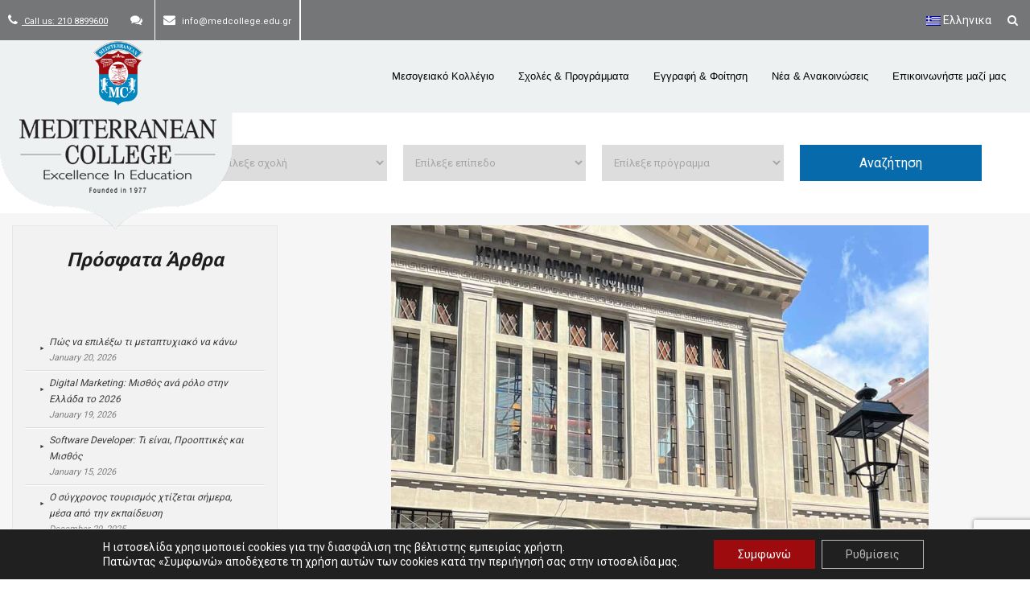

--- FILE ---
content_type: text/html; charset=UTF-8
request_url: https://www.medcollege.edu.gr/ekpaideutiki-episkepsi-stin-agora-modiano/modiano-site-2/
body_size: 38741
content:
<style>

.mc-full-image {
    display: block;
    margin-left: auto;
    margin-right: auto;
    width: 75%;
    max-width: 700px;
}


@media (max-width: 470px) { 
    .mc-full-image { 
        width: 100%; 
    }
}

</style>

<!DOCTYPE html>
<html lang="el">
<head>
    



<!-- Global site tag (gtag.js) - Google AdWords: 983583604 -->
<script async src="https://www.googletagmanager.com/gtag/js?id=AW-983583604"></script>
<script>
  window.dataLayer = window.dataLayer || [];
  function gtag(){dataLayer.push(arguments);}
  gtag('js', new Date());

  gtag('config', 'AW-983583604');
</script>

    

<meta name="google-site-verification" content="nsEdKeDCcSfUmgUXCMkW8POc94IwRi_GmUVBLuL1fww" />
<meta name="viewport" content="width=device-width, initial-scale=1">
<link rel="profile" href="https://gmpg.org/xfn/11">
<link rel="pingback" href="https://www.medcollege.edu.gr/xmlrpc.php">
<link href='https://fonts.googleapis.com/css?family=Roboto+Slab:400,700,300,100&subset=latin,greek' rel='stylesheet' type='text/css'>
<style>
	header nav.secondary-menu-nav {
		position: relative;
		z-index: 11111;
		overflow: visible !important;
	}

</style>
<link href="https://fonts.googleapis.com/css?family=Lato:100,100i,200,200i,300,300i,400,400i,500,500i,600,600i,700,700i,800,800i,900,900i%7COpen+Sans:100,100i,200,200i,300,300i,400,400i,500,500i,600,600i,700,700i,800,800i,900,900i%7CIndie+Flower:100,100i,200,200i,300,300i,400,400i,500,500i,600,600i,700,700i,800,800i,900,900i%7COswald:100,100i,200,200i,300,300i,400,400i,500,500i,600,600i,700,700i,800,800i,900,900i" rel="stylesheet"><meta name='robots' content='index, follow, max-image-preview:large, max-snippet:-1, max-video-preview:-1' />
<link rel="alternate" hreflang="el" href="https://www.medcollege.edu.gr/ekpaideutiki-episkepsi-stin-agora-modiano/modiano-site-2/" />
<link rel="alternate" hreflang="en" href="https://www.medcollege.edu.gr/en/modiano-site-2-2/" />
<link rel="alternate" hreflang="x-default" href="https://www.medcollege.edu.gr/ekpaideutiki-episkepsi-stin-agora-modiano/modiano-site-2/" />

	<!-- This site is optimized with the Yoast SEO plugin v22.9 - https://yoast.com/wordpress/plugins/seo/ -->
	<title>modiano-site-2 | Mediterranean College</title>
	<link rel="canonical" href="https://www.medcollege.edu.gr/ekpaideutiki-episkepsi-stin-agora-modiano/modiano-site-2/" />
	<meta property="og:locale" content="el_GR" />
	<meta property="og:type" content="article" />
	<meta property="og:title" content="modiano-site-2 | Mediterranean College" />
	<meta property="og:url" content="https://www.medcollege.edu.gr/ekpaideutiki-episkepsi-stin-agora-modiano/modiano-site-2/" />
	<meta property="og:site_name" content="Mediterranean College" />
	<meta property="og:image" content="https://www.medcollege.edu.gr/ekpaideutiki-episkepsi-stin-agora-modiano/modiano-site-2" />
	<meta property="og:image:width" content="900" />
	<meta property="og:image:height" content="1200" />
	<meta property="og:image:type" content="image/jpeg" />
	<meta name="twitter:card" content="summary_large_image" />
	<script type="application/ld+json" class="yoast-schema-graph">{"@context":"https://schema.org","@graph":[{"@type":"WebPage","@id":"https://www.medcollege.edu.gr/ekpaideutiki-episkepsi-stin-agora-modiano/modiano-site-2/","url":"https://www.medcollege.edu.gr/ekpaideutiki-episkepsi-stin-agora-modiano/modiano-site-2/","name":"modiano-site-2 | Mediterranean College","isPartOf":{"@id":"https://www.medcollege.edu.gr/#website"},"primaryImageOfPage":{"@id":"https://www.medcollege.edu.gr/ekpaideutiki-episkepsi-stin-agora-modiano/modiano-site-2/#primaryimage"},"image":{"@id":"https://www.medcollege.edu.gr/ekpaideutiki-episkepsi-stin-agora-modiano/modiano-site-2/#primaryimage"},"thumbnailUrl":"https://www.medcollege.edu.gr/wp-content/uploads/2023/03/modiano-site-2.jpg","datePublished":"2023-03-27T09:13:43+00:00","dateModified":"2023-03-27T09:13:43+00:00","breadcrumb":{"@id":"https://www.medcollege.edu.gr/ekpaideutiki-episkepsi-stin-agora-modiano/modiano-site-2/#breadcrumb"},"inLanguage":"el","potentialAction":[{"@type":"ReadAction","target":["https://www.medcollege.edu.gr/ekpaideutiki-episkepsi-stin-agora-modiano/modiano-site-2/"]}]},{"@type":"ImageObject","inLanguage":"el","@id":"https://www.medcollege.edu.gr/ekpaideutiki-episkepsi-stin-agora-modiano/modiano-site-2/#primaryimage","url":"https://www.medcollege.edu.gr/wp-content/uploads/2023/03/modiano-site-2.jpg","contentUrl":"https://www.medcollege.edu.gr/wp-content/uploads/2023/03/modiano-site-2.jpg","width":900,"height":1200},{"@type":"BreadcrumbList","@id":"https://www.medcollege.edu.gr/ekpaideutiki-episkepsi-stin-agora-modiano/modiano-site-2/#breadcrumb","itemListElement":[{"@type":"ListItem","position":1,"name":"Home","item":"https://www.medcollege.edu.gr/"},{"@type":"ListItem","position":2,"name":"Εκπαιδευτική επίσκεψη στην Αγορά Μοδιάνο","item":"https://www.medcollege.edu.gr/ekpaideutiki-episkepsi-stin-agora-modiano/"},{"@type":"ListItem","position":3,"name":"modiano-site-2"}]},{"@type":"WebSite","@id":"https://www.medcollege.edu.gr/#website","url":"https://www.medcollege.edu.gr/","name":"Mediterranean College","description":"Mediterranean College","potentialAction":[{"@type":"SearchAction","target":{"@type":"EntryPoint","urlTemplate":"https://www.medcollege.edu.gr/?s={search_term_string}"},"query-input":"required name=search_term_string"}],"inLanguage":"el"}]}</script>
	<!-- / Yoast SEO plugin. -->


<link rel='dns-prefetch' href='//fonts.googleapis.com' />
<link rel="alternate" type="application/rss+xml" title="Ροή RSS &raquo; Mediterranean College" href="https://www.medcollege.edu.gr/feed/" />
<link rel="alternate" type="application/rss+xml" title="Ροή Σχολίων &raquo; Mediterranean College" href="https://www.medcollege.edu.gr/comments/feed/" />
<script type="text/javascript">
/* <![CDATA[ */
window._wpemojiSettings = {"baseUrl":"https:\/\/s.w.org\/images\/core\/emoji\/15.0.3\/72x72\/","ext":".png","svgUrl":"https:\/\/s.w.org\/images\/core\/emoji\/15.0.3\/svg\/","svgExt":".svg","source":{"concatemoji":"https:\/\/www.medcollege.edu.gr\/wp-includes\/js\/wp-emoji-release.min.js?ver=6.5.7"}};
/*! This file is auto-generated */
!function(i,n){var o,s,e;function c(e){try{var t={supportTests:e,timestamp:(new Date).valueOf()};sessionStorage.setItem(o,JSON.stringify(t))}catch(e){}}function p(e,t,n){e.clearRect(0,0,e.canvas.width,e.canvas.height),e.fillText(t,0,0);var t=new Uint32Array(e.getImageData(0,0,e.canvas.width,e.canvas.height).data),r=(e.clearRect(0,0,e.canvas.width,e.canvas.height),e.fillText(n,0,0),new Uint32Array(e.getImageData(0,0,e.canvas.width,e.canvas.height).data));return t.every(function(e,t){return e===r[t]})}function u(e,t,n){switch(t){case"flag":return n(e,"\ud83c\udff3\ufe0f\u200d\u26a7\ufe0f","\ud83c\udff3\ufe0f\u200b\u26a7\ufe0f")?!1:!n(e,"\ud83c\uddfa\ud83c\uddf3","\ud83c\uddfa\u200b\ud83c\uddf3")&&!n(e,"\ud83c\udff4\udb40\udc67\udb40\udc62\udb40\udc65\udb40\udc6e\udb40\udc67\udb40\udc7f","\ud83c\udff4\u200b\udb40\udc67\u200b\udb40\udc62\u200b\udb40\udc65\u200b\udb40\udc6e\u200b\udb40\udc67\u200b\udb40\udc7f");case"emoji":return!n(e,"\ud83d\udc26\u200d\u2b1b","\ud83d\udc26\u200b\u2b1b")}return!1}function f(e,t,n){var r="undefined"!=typeof WorkerGlobalScope&&self instanceof WorkerGlobalScope?new OffscreenCanvas(300,150):i.createElement("canvas"),a=r.getContext("2d",{willReadFrequently:!0}),o=(a.textBaseline="top",a.font="600 32px Arial",{});return e.forEach(function(e){o[e]=t(a,e,n)}),o}function t(e){var t=i.createElement("script");t.src=e,t.defer=!0,i.head.appendChild(t)}"undefined"!=typeof Promise&&(o="wpEmojiSettingsSupports",s=["flag","emoji"],n.supports={everything:!0,everythingExceptFlag:!0},e=new Promise(function(e){i.addEventListener("DOMContentLoaded",e,{once:!0})}),new Promise(function(t){var n=function(){try{var e=JSON.parse(sessionStorage.getItem(o));if("object"==typeof e&&"number"==typeof e.timestamp&&(new Date).valueOf()<e.timestamp+604800&&"object"==typeof e.supportTests)return e.supportTests}catch(e){}return null}();if(!n){if("undefined"!=typeof Worker&&"undefined"!=typeof OffscreenCanvas&&"undefined"!=typeof URL&&URL.createObjectURL&&"undefined"!=typeof Blob)try{var e="postMessage("+f.toString()+"("+[JSON.stringify(s),u.toString(),p.toString()].join(",")+"));",r=new Blob([e],{type:"text/javascript"}),a=new Worker(URL.createObjectURL(r),{name:"wpTestEmojiSupports"});return void(a.onmessage=function(e){c(n=e.data),a.terminate(),t(n)})}catch(e){}c(n=f(s,u,p))}t(n)}).then(function(e){for(var t in e)n.supports[t]=e[t],n.supports.everything=n.supports.everything&&n.supports[t],"flag"!==t&&(n.supports.everythingExceptFlag=n.supports.everythingExceptFlag&&n.supports[t]);n.supports.everythingExceptFlag=n.supports.everythingExceptFlag&&!n.supports.flag,n.DOMReady=!1,n.readyCallback=function(){n.DOMReady=!0}}).then(function(){return e}).then(function(){var e;n.supports.everything||(n.readyCallback(),(e=n.source||{}).concatemoji?t(e.concatemoji):e.wpemoji&&e.twemoji&&(t(e.twemoji),t(e.wpemoji)))}))}((window,document),window._wpemojiSettings);
/* ]]> */
</script>
<link rel='stylesheet' id='iheg-fontawesome-css' href='https://www.medcollege.edu.gr/wp-content/plugins/image-hover-effects-block//assets/fontawesome-v5/css/all.min.css?ver=1.4.5' type='text/css' media='all' />
<link rel='stylesheet' id='layerslider-css' href='https://www.medcollege.edu.gr/wp-content/plugins/LayerSlider/assets/static/layerslider/css/layerslider.css?ver=7.11.1' type='text/css' media='all' />
<style id='wp-emoji-styles-inline-css' type='text/css'>

	img.wp-smiley, img.emoji {
		display: inline !important;
		border: none !important;
		box-shadow: none !important;
		height: 1em !important;
		width: 1em !important;
		margin: 0 0.07em !important;
		vertical-align: -0.1em !important;
		background: none !important;
		padding: 0 !important;
	}
</style>
<link rel='stylesheet' id='wp-block-library-css' href='https://www.medcollege.edu.gr/wp-includes/css/dist/block-library/style.min.css?ver=6.5.7' type='text/css' media='all' />
<link rel='stylesheet' id='iheg-image-hover-css' href='https://www.medcollege.edu.gr/wp-content/plugins/image-hover-effects-block/assets/css/style.min.css?ver=1.4.5' type='text/css' media='all' />
<style id='classic-theme-styles-inline-css' type='text/css'>
/*! This file is auto-generated */
.wp-block-button__link{color:#fff;background-color:#32373c;border-radius:9999px;box-shadow:none;text-decoration:none;padding:calc(.667em + 2px) calc(1.333em + 2px);font-size:1.125em}.wp-block-file__button{background:#32373c;color:#fff;text-decoration:none}
</style>
<style id='global-styles-inline-css' type='text/css'>
body{--wp--preset--color--black: #000000;--wp--preset--color--cyan-bluish-gray: #abb8c3;--wp--preset--color--white: #ffffff;--wp--preset--color--pale-pink: #f78da7;--wp--preset--color--vivid-red: #cf2e2e;--wp--preset--color--luminous-vivid-orange: #ff6900;--wp--preset--color--luminous-vivid-amber: #fcb900;--wp--preset--color--light-green-cyan: #7bdcb5;--wp--preset--color--vivid-green-cyan: #00d084;--wp--preset--color--pale-cyan-blue: #8ed1fc;--wp--preset--color--vivid-cyan-blue: #0693e3;--wp--preset--color--vivid-purple: #9b51e0;--wp--preset--gradient--vivid-cyan-blue-to-vivid-purple: linear-gradient(135deg,rgba(6,147,227,1) 0%,rgb(155,81,224) 100%);--wp--preset--gradient--light-green-cyan-to-vivid-green-cyan: linear-gradient(135deg,rgb(122,220,180) 0%,rgb(0,208,130) 100%);--wp--preset--gradient--luminous-vivid-amber-to-luminous-vivid-orange: linear-gradient(135deg,rgba(252,185,0,1) 0%,rgba(255,105,0,1) 100%);--wp--preset--gradient--luminous-vivid-orange-to-vivid-red: linear-gradient(135deg,rgba(255,105,0,1) 0%,rgb(207,46,46) 100%);--wp--preset--gradient--very-light-gray-to-cyan-bluish-gray: linear-gradient(135deg,rgb(238,238,238) 0%,rgb(169,184,195) 100%);--wp--preset--gradient--cool-to-warm-spectrum: linear-gradient(135deg,rgb(74,234,220) 0%,rgb(151,120,209) 20%,rgb(207,42,186) 40%,rgb(238,44,130) 60%,rgb(251,105,98) 80%,rgb(254,248,76) 100%);--wp--preset--gradient--blush-light-purple: linear-gradient(135deg,rgb(255,206,236) 0%,rgb(152,150,240) 100%);--wp--preset--gradient--blush-bordeaux: linear-gradient(135deg,rgb(254,205,165) 0%,rgb(254,45,45) 50%,rgb(107,0,62) 100%);--wp--preset--gradient--luminous-dusk: linear-gradient(135deg,rgb(255,203,112) 0%,rgb(199,81,192) 50%,rgb(65,88,208) 100%);--wp--preset--gradient--pale-ocean: linear-gradient(135deg,rgb(255,245,203) 0%,rgb(182,227,212) 50%,rgb(51,167,181) 100%);--wp--preset--gradient--electric-grass: linear-gradient(135deg,rgb(202,248,128) 0%,rgb(113,206,126) 100%);--wp--preset--gradient--midnight: linear-gradient(135deg,rgb(2,3,129) 0%,rgb(40,116,252) 100%);--wp--preset--font-size--small: 13px;--wp--preset--font-size--medium: 20px;--wp--preset--font-size--large: 36px;--wp--preset--font-size--x-large: 42px;--wp--preset--spacing--20: 0.44rem;--wp--preset--spacing--30: 0.67rem;--wp--preset--spacing--40: 1rem;--wp--preset--spacing--50: 1.5rem;--wp--preset--spacing--60: 2.25rem;--wp--preset--spacing--70: 3.38rem;--wp--preset--spacing--80: 5.06rem;--wp--preset--shadow--natural: 6px 6px 9px rgba(0, 0, 0, 0.2);--wp--preset--shadow--deep: 12px 12px 50px rgba(0, 0, 0, 0.4);--wp--preset--shadow--sharp: 6px 6px 0px rgba(0, 0, 0, 0.2);--wp--preset--shadow--outlined: 6px 6px 0px -3px rgba(255, 255, 255, 1), 6px 6px rgba(0, 0, 0, 1);--wp--preset--shadow--crisp: 6px 6px 0px rgba(0, 0, 0, 1);}:where(.is-layout-flex){gap: 0.5em;}:where(.is-layout-grid){gap: 0.5em;}body .is-layout-flex{display: flex;}body .is-layout-flex{flex-wrap: wrap;align-items: center;}body .is-layout-flex > *{margin: 0;}body .is-layout-grid{display: grid;}body .is-layout-grid > *{margin: 0;}:where(.wp-block-columns.is-layout-flex){gap: 2em;}:where(.wp-block-columns.is-layout-grid){gap: 2em;}:where(.wp-block-post-template.is-layout-flex){gap: 1.25em;}:where(.wp-block-post-template.is-layout-grid){gap: 1.25em;}.has-black-color{color: var(--wp--preset--color--black) !important;}.has-cyan-bluish-gray-color{color: var(--wp--preset--color--cyan-bluish-gray) !important;}.has-white-color{color: var(--wp--preset--color--white) !important;}.has-pale-pink-color{color: var(--wp--preset--color--pale-pink) !important;}.has-vivid-red-color{color: var(--wp--preset--color--vivid-red) !important;}.has-luminous-vivid-orange-color{color: var(--wp--preset--color--luminous-vivid-orange) !important;}.has-luminous-vivid-amber-color{color: var(--wp--preset--color--luminous-vivid-amber) !important;}.has-light-green-cyan-color{color: var(--wp--preset--color--light-green-cyan) !important;}.has-vivid-green-cyan-color{color: var(--wp--preset--color--vivid-green-cyan) !important;}.has-pale-cyan-blue-color{color: var(--wp--preset--color--pale-cyan-blue) !important;}.has-vivid-cyan-blue-color{color: var(--wp--preset--color--vivid-cyan-blue) !important;}.has-vivid-purple-color{color: var(--wp--preset--color--vivid-purple) !important;}.has-black-background-color{background-color: var(--wp--preset--color--black) !important;}.has-cyan-bluish-gray-background-color{background-color: var(--wp--preset--color--cyan-bluish-gray) !important;}.has-white-background-color{background-color: var(--wp--preset--color--white) !important;}.has-pale-pink-background-color{background-color: var(--wp--preset--color--pale-pink) !important;}.has-vivid-red-background-color{background-color: var(--wp--preset--color--vivid-red) !important;}.has-luminous-vivid-orange-background-color{background-color: var(--wp--preset--color--luminous-vivid-orange) !important;}.has-luminous-vivid-amber-background-color{background-color: var(--wp--preset--color--luminous-vivid-amber) !important;}.has-light-green-cyan-background-color{background-color: var(--wp--preset--color--light-green-cyan) !important;}.has-vivid-green-cyan-background-color{background-color: var(--wp--preset--color--vivid-green-cyan) !important;}.has-pale-cyan-blue-background-color{background-color: var(--wp--preset--color--pale-cyan-blue) !important;}.has-vivid-cyan-blue-background-color{background-color: var(--wp--preset--color--vivid-cyan-blue) !important;}.has-vivid-purple-background-color{background-color: var(--wp--preset--color--vivid-purple) !important;}.has-black-border-color{border-color: var(--wp--preset--color--black) !important;}.has-cyan-bluish-gray-border-color{border-color: var(--wp--preset--color--cyan-bluish-gray) !important;}.has-white-border-color{border-color: var(--wp--preset--color--white) !important;}.has-pale-pink-border-color{border-color: var(--wp--preset--color--pale-pink) !important;}.has-vivid-red-border-color{border-color: var(--wp--preset--color--vivid-red) !important;}.has-luminous-vivid-orange-border-color{border-color: var(--wp--preset--color--luminous-vivid-orange) !important;}.has-luminous-vivid-amber-border-color{border-color: var(--wp--preset--color--luminous-vivid-amber) !important;}.has-light-green-cyan-border-color{border-color: var(--wp--preset--color--light-green-cyan) !important;}.has-vivid-green-cyan-border-color{border-color: var(--wp--preset--color--vivid-green-cyan) !important;}.has-pale-cyan-blue-border-color{border-color: var(--wp--preset--color--pale-cyan-blue) !important;}.has-vivid-cyan-blue-border-color{border-color: var(--wp--preset--color--vivid-cyan-blue) !important;}.has-vivid-purple-border-color{border-color: var(--wp--preset--color--vivid-purple) !important;}.has-vivid-cyan-blue-to-vivid-purple-gradient-background{background: var(--wp--preset--gradient--vivid-cyan-blue-to-vivid-purple) !important;}.has-light-green-cyan-to-vivid-green-cyan-gradient-background{background: var(--wp--preset--gradient--light-green-cyan-to-vivid-green-cyan) !important;}.has-luminous-vivid-amber-to-luminous-vivid-orange-gradient-background{background: var(--wp--preset--gradient--luminous-vivid-amber-to-luminous-vivid-orange) !important;}.has-luminous-vivid-orange-to-vivid-red-gradient-background{background: var(--wp--preset--gradient--luminous-vivid-orange-to-vivid-red) !important;}.has-very-light-gray-to-cyan-bluish-gray-gradient-background{background: var(--wp--preset--gradient--very-light-gray-to-cyan-bluish-gray) !important;}.has-cool-to-warm-spectrum-gradient-background{background: var(--wp--preset--gradient--cool-to-warm-spectrum) !important;}.has-blush-light-purple-gradient-background{background: var(--wp--preset--gradient--blush-light-purple) !important;}.has-blush-bordeaux-gradient-background{background: var(--wp--preset--gradient--blush-bordeaux) !important;}.has-luminous-dusk-gradient-background{background: var(--wp--preset--gradient--luminous-dusk) !important;}.has-pale-ocean-gradient-background{background: var(--wp--preset--gradient--pale-ocean) !important;}.has-electric-grass-gradient-background{background: var(--wp--preset--gradient--electric-grass) !important;}.has-midnight-gradient-background{background: var(--wp--preset--gradient--midnight) !important;}.has-small-font-size{font-size: var(--wp--preset--font-size--small) !important;}.has-medium-font-size{font-size: var(--wp--preset--font-size--medium) !important;}.has-large-font-size{font-size: var(--wp--preset--font-size--large) !important;}.has-x-large-font-size{font-size: var(--wp--preset--font-size--x-large) !important;}
.wp-block-navigation a:where(:not(.wp-element-button)){color: inherit;}
:where(.wp-block-post-template.is-layout-flex){gap: 1.25em;}:where(.wp-block-post-template.is-layout-grid){gap: 1.25em;}
:where(.wp-block-columns.is-layout-flex){gap: 2em;}:where(.wp-block-columns.is-layout-grid){gap: 2em;}
.wp-block-pullquote{font-size: 1.5em;line-height: 1.6;}
</style>
<link rel='stylesheet' id='contact-form-7-css' href='https://www.medcollege.edu.gr/wp-content/plugins/contact-form-7/includes/css/styles.css?ver=5.9.6' type='text/css' media='all' />
<link rel='stylesheet' id='cf7md_roboto-css' href='//fonts.googleapis.com/css?family=Roboto:400,500' type='text/css' media='all' />
<link rel='stylesheet' id='cf7-material-design-css' href='https://www.medcollege.edu.gr/wp-content/plugins/material-design-for-contact-form-7/public/../assets/css/cf7-material-design.css?ver=2.6.4' type='text/css' media='all' />
<link rel='stylesheet' id='wpml-blocks-css' href='https://www.medcollege.edu.gr/wp-content/plugins/sitepress-multilingual-cms/dist/css/blocks/styles.css?ver=4.6.11' type='text/css' media='all' />
<link rel='stylesheet' id='wpml-legacy-horizontal-list-0-css' href='https://www.medcollege.edu.gr/wp-content/plugins/sitepress-multilingual-cms/templates/language-switchers/legacy-list-horizontal/style.min.css?ver=1' type='text/css' media='all' />
<style id='wpml-legacy-horizontal-list-0-inline-css' type='text/css'>
.wpml-ls-statics-shortcode_actions{background-color:#ffffff;}.wpml-ls-statics-shortcode_actions, .wpml-ls-statics-shortcode_actions .wpml-ls-sub-menu, .wpml-ls-statics-shortcode_actions a {border-color:#cdcdcd;}.wpml-ls-statics-shortcode_actions a, .wpml-ls-statics-shortcode_actions .wpml-ls-sub-menu a, .wpml-ls-statics-shortcode_actions .wpml-ls-sub-menu a:link, .wpml-ls-statics-shortcode_actions li:not(.wpml-ls-current-language) .wpml-ls-link, .wpml-ls-statics-shortcode_actions li:not(.wpml-ls-current-language) .wpml-ls-link:link {color:#444444;background-color:#ffffff;}.wpml-ls-statics-shortcode_actions a, .wpml-ls-statics-shortcode_actions .wpml-ls-sub-menu a:hover,.wpml-ls-statics-shortcode_actions .wpml-ls-sub-menu a:focus, .wpml-ls-statics-shortcode_actions .wpml-ls-sub-menu a:link:hover, .wpml-ls-statics-shortcode_actions .wpml-ls-sub-menu a:link:focus {color:#000000;background-color:#eeeeee;}.wpml-ls-statics-shortcode_actions .wpml-ls-current-language > a {color:#444444;background-color:#ffffff;}.wpml-ls-statics-shortcode_actions .wpml-ls-current-language:hover>a, .wpml-ls-statics-shortcode_actions .wpml-ls-current-language>a:focus {color:#000000;background-color:#eeeeee;}
</style>
<link rel='stylesheet' id='google-fonts-css' href='https://fonts.googleapis.com/css?family=Noto+Serif%3A400%2C700italic%2C700%2C400italic&#038;subset=greek%2Clatin&#038;ver=6.5.7' type='text/css' media='all' />
<link rel='stylesheet' id='mediterranean_college-bootstrap-css-css' href='https://www.medcollege.edu.gr/wp-content/themes/mediterranean_college/css/bootstrap.min.css?ver=1768379900' type='text/css' media='all' />
<link rel='stylesheet' id='mediterranean_college-slick-css' href='https://www.medcollege.edu.gr/wp-content/themes/mediterranean_college/css/slick.css?ver=1768379900' type='text/css' media='all' />
<link rel='stylesheet' id='mediterranean_college-slick-theme-css' href='https://www.medcollege.edu.gr/wp-content/themes/mediterranean_college/css/slick-theme.css?ver=1768379900' type='text/css' media='all' />
<link rel='stylesheet' id='mediterranean_college-style-css' href='https://www.medcollege.edu.gr/wp-content/themes/mediterranean_college/style.css?ver=1768379900' type='text/css' media='all' />
<link rel='stylesheet' id='cf7cf-style-css' href='https://www.medcollege.edu.gr/wp-content/plugins/cf7-conditional-fields/style.css?ver=2.4.12' type='text/css' media='all' />
<link rel='stylesheet' id='font-awesome-css' href='https://www.medcollege.edu.gr/wp-content/plugins/popup-anything-on-click/assets/css/font-awesome.min.css?ver=2.8.1' type='text/css' media='all' />
<link rel='stylesheet' id='popupaoc-public-style-css' href='https://www.medcollege.edu.gr/wp-content/plugins/popup-anything-on-click/assets/css/popupaoc-public.css?ver=2.8.1' type='text/css' media='all' />
<link rel='stylesheet' id='moove_gdpr_frontend-css' href='https://www.medcollege.edu.gr/wp-content/plugins/gdpr-cookie-compliance/dist/styles/gdpr-main-nf.css?ver=4.15.1' type='text/css' media='all' />
<style id='moove_gdpr_frontend-inline-css' type='text/css'>
				#moove_gdpr_cookie_modal .moove-gdpr-modal-content .moove-gdpr-tab-main h3.tab-title, 
				#moove_gdpr_cookie_modal .moove-gdpr-modal-content .moove-gdpr-tab-main span.tab-title,
				#moove_gdpr_cookie_modal .moove-gdpr-modal-content .moove-gdpr-modal-left-content #moove-gdpr-menu li a, 
				#moove_gdpr_cookie_modal .moove-gdpr-modal-content .moove-gdpr-modal-left-content #moove-gdpr-menu li button,
				#moove_gdpr_cookie_modal .moove-gdpr-modal-content .moove-gdpr-modal-left-content .moove-gdpr-branding-cnt a,
				#moove_gdpr_cookie_modal .moove-gdpr-modal-content .moove-gdpr-modal-footer-content .moove-gdpr-button-holder a.mgbutton, 
				#moove_gdpr_cookie_modal .moove-gdpr-modal-content .moove-gdpr-modal-footer-content .moove-gdpr-button-holder button.mgbutton,
				#moove_gdpr_cookie_modal .cookie-switch .cookie-slider:after, 
				#moove_gdpr_cookie_modal .cookie-switch .slider:after, 
				#moove_gdpr_cookie_modal .switch .cookie-slider:after, 
				#moove_gdpr_cookie_modal .switch .slider:after,
				#moove_gdpr_cookie_info_bar .moove-gdpr-info-bar-container .moove-gdpr-info-bar-content p, 
				#moove_gdpr_cookie_info_bar .moove-gdpr-info-bar-container .moove-gdpr-info-bar-content p a,
				#moove_gdpr_cookie_info_bar .moove-gdpr-info-bar-container .moove-gdpr-info-bar-content a.mgbutton, 
				#moove_gdpr_cookie_info_bar .moove-gdpr-info-bar-container .moove-gdpr-info-bar-content button.mgbutton,
				#moove_gdpr_cookie_modal .moove-gdpr-modal-content .moove-gdpr-tab-main .moove-gdpr-tab-main-content h1, 
				#moove_gdpr_cookie_modal .moove-gdpr-modal-content .moove-gdpr-tab-main .moove-gdpr-tab-main-content h2, 
				#moove_gdpr_cookie_modal .moove-gdpr-modal-content .moove-gdpr-tab-main .moove-gdpr-tab-main-content h3, 
				#moove_gdpr_cookie_modal .moove-gdpr-modal-content .moove-gdpr-tab-main .moove-gdpr-tab-main-content h4, 
				#moove_gdpr_cookie_modal .moove-gdpr-modal-content .moove-gdpr-tab-main .moove-gdpr-tab-main-content h5, 
				#moove_gdpr_cookie_modal .moove-gdpr-modal-content .moove-gdpr-tab-main .moove-gdpr-tab-main-content h6,
				#moove_gdpr_cookie_modal .moove-gdpr-modal-content.moove_gdpr_modal_theme_v2 .moove-gdpr-modal-title .tab-title,
				#moove_gdpr_cookie_modal .moove-gdpr-modal-content.moove_gdpr_modal_theme_v2 .moove-gdpr-tab-main h3.tab-title, 
				#moove_gdpr_cookie_modal .moove-gdpr-modal-content.moove_gdpr_modal_theme_v2 .moove-gdpr-tab-main span.tab-title,
				#moove_gdpr_cookie_modal .moove-gdpr-modal-content.moove_gdpr_modal_theme_v2 .moove-gdpr-branding-cnt a {
				 	font-weight: inherit				}
			#moove_gdpr_cookie_modal,#moove_gdpr_cookie_info_bar,.gdpr_cookie_settings_shortcode_content{font-family:inherit}#moove_gdpr_save_popup_settings_button{background-color:#373737;color:#fff}#moove_gdpr_save_popup_settings_button:hover{background-color:#000}#moove_gdpr_cookie_info_bar .moove-gdpr-info-bar-container .moove-gdpr-info-bar-content a.mgbutton,#moove_gdpr_cookie_info_bar .moove-gdpr-info-bar-container .moove-gdpr-info-bar-content button.mgbutton{background-color:#9d0b0e}#moove_gdpr_cookie_modal .moove-gdpr-modal-content .moove-gdpr-modal-footer-content .moove-gdpr-button-holder a.mgbutton,#moove_gdpr_cookie_modal .moove-gdpr-modal-content .moove-gdpr-modal-footer-content .moove-gdpr-button-holder button.mgbutton,.gdpr_cookie_settings_shortcode_content .gdpr-shr-button.button-green{background-color:#9d0b0e;border-color:#9d0b0e}#moove_gdpr_cookie_modal .moove-gdpr-modal-content .moove-gdpr-modal-footer-content .moove-gdpr-button-holder a.mgbutton:hover,#moove_gdpr_cookie_modal .moove-gdpr-modal-content .moove-gdpr-modal-footer-content .moove-gdpr-button-holder button.mgbutton:hover,.gdpr_cookie_settings_shortcode_content .gdpr-shr-button.button-green:hover{background-color:#fff;color:#9d0b0e}#moove_gdpr_cookie_modal .moove-gdpr-modal-content .moove-gdpr-modal-close i,#moove_gdpr_cookie_modal .moove-gdpr-modal-content .moove-gdpr-modal-close span.gdpr-icon{background-color:#9d0b0e;border:1px solid #9d0b0e}#moove_gdpr_cookie_info_bar span.change-settings-button.focus-g,#moove_gdpr_cookie_info_bar span.change-settings-button:focus,#moove_gdpr_cookie_info_bar button.change-settings-button.focus-g,#moove_gdpr_cookie_info_bar button.change-settings-button:focus{-webkit-box-shadow:0 0 1px 3px #9d0b0e;-moz-box-shadow:0 0 1px 3px #9d0b0e;box-shadow:0 0 1px 3px #9d0b0e}#moove_gdpr_cookie_modal .moove-gdpr-modal-content .moove-gdpr-modal-close i:hover,#moove_gdpr_cookie_modal .moove-gdpr-modal-content .moove-gdpr-modal-close span.gdpr-icon:hover,#moove_gdpr_cookie_info_bar span[data-href]>u.change-settings-button{color:#9d0b0e}#moove_gdpr_cookie_modal .moove-gdpr-modal-content .moove-gdpr-modal-left-content #moove-gdpr-menu li.menu-item-selected a span.gdpr-icon,#moove_gdpr_cookie_modal .moove-gdpr-modal-content .moove-gdpr-modal-left-content #moove-gdpr-menu li.menu-item-selected button span.gdpr-icon{color:inherit}#moove_gdpr_cookie_modal .moove-gdpr-modal-content .moove-gdpr-modal-left-content #moove-gdpr-menu li a span.gdpr-icon,#moove_gdpr_cookie_modal .moove-gdpr-modal-content .moove-gdpr-modal-left-content #moove-gdpr-menu li button span.gdpr-icon{color:inherit}#moove_gdpr_cookie_modal .gdpr-acc-link{line-height:0;font-size:0;color:transparent;position:absolute}#moove_gdpr_cookie_modal .moove-gdpr-modal-content .moove-gdpr-modal-close:hover i,#moove_gdpr_cookie_modal .moove-gdpr-modal-content .moove-gdpr-modal-left-content #moove-gdpr-menu li a,#moove_gdpr_cookie_modal .moove-gdpr-modal-content .moove-gdpr-modal-left-content #moove-gdpr-menu li button,#moove_gdpr_cookie_modal .moove-gdpr-modal-content .moove-gdpr-modal-left-content #moove-gdpr-menu li button i,#moove_gdpr_cookie_modal .moove-gdpr-modal-content .moove-gdpr-modal-left-content #moove-gdpr-menu li a i,#moove_gdpr_cookie_modal .moove-gdpr-modal-content .moove-gdpr-tab-main .moove-gdpr-tab-main-content a:hover,#moove_gdpr_cookie_info_bar.moove-gdpr-dark-scheme .moove-gdpr-info-bar-container .moove-gdpr-info-bar-content a.mgbutton:hover,#moove_gdpr_cookie_info_bar.moove-gdpr-dark-scheme .moove-gdpr-info-bar-container .moove-gdpr-info-bar-content button.mgbutton:hover,#moove_gdpr_cookie_info_bar.moove-gdpr-dark-scheme .moove-gdpr-info-bar-container .moove-gdpr-info-bar-content a:hover,#moove_gdpr_cookie_info_bar.moove-gdpr-dark-scheme .moove-gdpr-info-bar-container .moove-gdpr-info-bar-content button:hover,#moove_gdpr_cookie_info_bar.moove-gdpr-dark-scheme .moove-gdpr-info-bar-container .moove-gdpr-info-bar-content span.change-settings-button:hover,#moove_gdpr_cookie_info_bar.moove-gdpr-dark-scheme .moove-gdpr-info-bar-container .moove-gdpr-info-bar-content button.change-settings-button:hover,#moove_gdpr_cookie_info_bar.moove-gdpr-dark-scheme .moove-gdpr-info-bar-container .moove-gdpr-info-bar-content u.change-settings-button:hover,#moove_gdpr_cookie_info_bar span[data-href]>u.change-settings-button,#moove_gdpr_cookie_info_bar.moove-gdpr-dark-scheme .moove-gdpr-info-bar-container .moove-gdpr-info-bar-content a.mgbutton.focus-g,#moove_gdpr_cookie_info_bar.moove-gdpr-dark-scheme .moove-gdpr-info-bar-container .moove-gdpr-info-bar-content button.mgbutton.focus-g,#moove_gdpr_cookie_info_bar.moove-gdpr-dark-scheme .moove-gdpr-info-bar-container .moove-gdpr-info-bar-content a.focus-g,#moove_gdpr_cookie_info_bar.moove-gdpr-dark-scheme .moove-gdpr-info-bar-container .moove-gdpr-info-bar-content button.focus-g,#moove_gdpr_cookie_info_bar.moove-gdpr-dark-scheme .moove-gdpr-info-bar-container .moove-gdpr-info-bar-content a.mgbutton:focus,#moove_gdpr_cookie_info_bar.moove-gdpr-dark-scheme .moove-gdpr-info-bar-container .moove-gdpr-info-bar-content button.mgbutton:focus,#moove_gdpr_cookie_info_bar.moove-gdpr-dark-scheme .moove-gdpr-info-bar-container .moove-gdpr-info-bar-content a:focus,#moove_gdpr_cookie_info_bar.moove-gdpr-dark-scheme .moove-gdpr-info-bar-container .moove-gdpr-info-bar-content button:focus,#moove_gdpr_cookie_info_bar.moove-gdpr-dark-scheme .moove-gdpr-info-bar-container .moove-gdpr-info-bar-content span.change-settings-button.focus-g,span.change-settings-button:focus,button.change-settings-button.focus-g,button.change-settings-button:focus,#moove_gdpr_cookie_info_bar.moove-gdpr-dark-scheme .moove-gdpr-info-bar-container .moove-gdpr-info-bar-content u.change-settings-button.focus-g,#moove_gdpr_cookie_info_bar.moove-gdpr-dark-scheme .moove-gdpr-info-bar-container .moove-gdpr-info-bar-content u.change-settings-button:focus{color:#9d0b0e}#moove_gdpr_cookie_modal.gdpr_lightbox-hide{display:none}#moove_gdpr_cookie_info_bar .moove-gdpr-info-bar-container .moove-gdpr-info-bar-content a.mgbutton,#moove_gdpr_cookie_info_bar .moove-gdpr-info-bar-container .moove-gdpr-info-bar-content button.mgbutton,#moove_gdpr_cookie_modal .moove-gdpr-modal-content .moove-gdpr-modal-footer-content .moove-gdpr-button-holder a.mgbutton,#moove_gdpr_cookie_modal .moove-gdpr-modal-content .moove-gdpr-modal-footer-content .moove-gdpr-button-holder button.mgbutton,.gdpr-shr-button,#moove_gdpr_cookie_info_bar .moove-gdpr-infobar-close-btn{border-radius:0}
</style>
<link rel='stylesheet' id='lmm-pscrollbar-css' href='https://www.medcollege.edu.gr/wp-content/plugins/lmm/assets/frontend/pscrollbar/perfect-scrollbar.min.css?ver=6.5.7' type='text/css' media='all' />
<link rel='stylesheet' id='lmm-icons-css' href='https://www.medcollege.edu.gr/wp-content/plugins/lmm/assets/frontend/icons/fontawesome/css/font-awesome.min.css?ver=6.5.7' type='text/css' media='all' />
<link rel='stylesheet' id='lmm-normalize-css' href='https://www.medcollege.edu.gr/wp-content/plugins/lmm/assets/frontend/css/lmm_normalize.min.css?ver=6.5.7' type='text/css' media='all' />
<link rel='stylesheet' id='lmm-bootstrap-css' href='https://www.medcollege.edu.gr/wp-content/uploads/mediterranean_college/lmm/lmm_bootstrap.css?ver=6.5.7' type='text/css' media='all' />
<link rel='stylesheet' id='lmm-widgets-css' href='https://www.medcollege.edu.gr/wp-content/uploads/mediterranean_college/lmm/lmm_widgets.css?ver=6.5.7' type='text/css' media='all' />
<link rel='stylesheet' id='lmm-menu-css' href='https://www.medcollege.edu.gr/wp-content/uploads/mediterranean_college/lmm/lmm.css?ver=6.5.7' type='text/css' media='all' />
<link rel='stylesheet' id='lmm-locations-css' href='https://www.medcollege.edu.gr/wp-content/uploads/mediterranean_college/lmm/lmm_locations.css?ver=6.5.7' type='text/css' media='all' />
<script type="text/javascript" src="https://www.medcollege.edu.gr/wp-includes/js/jquery/jquery.min.js?ver=3.7.1" id="jquery-core-js"></script>
<script type="text/javascript" src="https://www.medcollege.edu.gr/wp-includes/js/jquery/jquery-migrate.min.js?ver=3.4.1" id="jquery-migrate-js"></script>
<script type="text/javascript" id="mediterranean_college-old-chat-js-before">
/* <![CDATA[ */
window.intercomSettings = {
    app_id: "senydd2p"
  };
/* ]]> */
</script>
<script type="text/javascript" src="https://www.medcollege.edu.gr/wp-content/themes/mediterranean_college/js/old-chat.js?ver=1768379900" id="mediterranean_college-old-chat-js"></script>
<meta name="generator" content="Powered by LayerSlider 7.11.1 - Build Heros, Sliders, and Popups. Create Animations and Beautiful, Rich Web Content as Easy as Never Before on WordPress." />
<!-- LayerSlider updates and docs at: https://layerslider.com -->
<link rel="https://api.w.org/" href="https://www.medcollege.edu.gr/wp-json/" /><link rel="alternate" type="application/json" href="https://www.medcollege.edu.gr/wp-json/wp/v2/media/41405" /><link rel="EditURI" type="application/rsd+xml" title="RSD" href="https://www.medcollege.edu.gr/xmlrpc.php?rsd" />
<meta name="generator" content="WordPress 6.5.7" />
<link rel='shortlink' href='https://www.medcollege.edu.gr/?p=41405' />
<link rel="alternate" type="application/json+oembed" href="https://www.medcollege.edu.gr/wp-json/oembed/1.0/embed?url=https%3A%2F%2Fwww.medcollege.edu.gr%2Fekpaideutiki-episkepsi-stin-agora-modiano%2Fmodiano-site-2%2F" />
<link rel="alternate" type="text/xml+oembed" href="https://www.medcollege.edu.gr/wp-json/oembed/1.0/embed?url=https%3A%2F%2Fwww.medcollege.edu.gr%2Fekpaideutiki-episkepsi-stin-agora-modiano%2Fmodiano-site-2%2F&#038;format=xml" />
<meta name="generator" content="WPML ver:4.6.11 stt:1,13;" />

    <meta name="viewport" content="initial-scale=1.0">

    <link rel="icon" href="https://www.medcollege.edu.gr/wp-content/uploads/2016/08/logo_small.png" sizes="32x32" />
<link rel="icon" href="https://www.medcollege.edu.gr/wp-content/uploads/2016/08/logo_small.png" sizes="192x192" />
<link rel="apple-touch-icon" href="https://www.medcollege.edu.gr/wp-content/uploads/2016/08/logo_small.png" />
<meta name="msapplication-TileImage" content="https://www.medcollege.edu.gr/wp-content/uploads/2016/08/logo_small.png" />
		<style type="text/css" id="wp-custom-css">
			body
{
}

/*
You can add your own CSS here.

Click the help icon above to learn more.
*/
html {
    font-size: 14px !important;
}

.h1, h1 {font-size: 29px; font-weight: 500;}
.h2, h2 {font-size: 25px; font-weight: 500;}
.h3, h3 {font-size: 23px; font-weight: 500;}
.h4, h4 {font-size: 17px; font-weight: 500;}
blockquote {font-size: inherit;}
.border-black {
	border: 2px solid #404040;
	padding: 6px;
}

.border-green {
	border: 2px solid #A2B647;
	padding: 6px;
}

.border-blue {
	border: 2px solid #0F71B8;
	padding: 6px;
}
.postid-45218 .ns-students {display: none;}
.page-id-45109 .mc-title, .page-id-45346 .mc-title {display: none;}
.page-id-36048 .ns_page .container
{
	max-width: 1200px; 
	margin: auto;
}
.page-id-11736 .events-container h2 {
	display: none;
}
.ytp-cued-thumbnail-overlay-image {
	background-size: 100% !important;
}
.wp-block-media-text__media img{
    height: auto;
}
.wp-block-media-text .wp-block-media-text__content {
    padding: 0 3% 0 3%;
}
.swiper-wrapper, .swiper-slide {height: auto !important;}
.mc-news-item-image img {
    width: 100% !important;
	height: auto !important;
}
ul[class^="styled-list"] {padding-bottom: 40px !important;}

.postid-41206 .ngg-gallery-thumbnail-box {
	margin-bottom: 15px;
}
.postid-41206 .ngg-gallery-thumbnail {
	height: 100%; 
}
.postid-45218 .med-fourth-part, .postid-46018 .med-fourth-part, .postid-45237 .med-fourth-part, .postid-44512 .med-fourth-part, .postid-46043 .med-fourth-part, .postid-44542 .med-fourth-part {
	display: none
}

.ngg-gallery-thumbnail span {
    text-align: left;
}
.page-template-page-landing-no-feature-image .mc-title {text-align: left;}

.page-id-33347 .ns_page, .page-id-42111 .ns_page, .page-id-42475 .ns_page, .page-id-42592 .ns_page {
	background-color: #fff;
	max-width: 1300px;
	margin: auto;
}
.page-id-42111 .ns_page .container, .page-id-42475 .ns_page .container, .page-id-42592 .ns_page .container, .page-id-46324 .ns_page .container,
.page-template-page-landing-no-feature-image .ns_page .container {
	width: 100%;
}
.page-id-42111 .ns_page #sidebar_content #ns_main_content, .page-id-42475 .ns_page #sidebar_content #ns_main_content, .page-id-42592 .ns_page #sidebar_content #ns_main_content,
.page-template-page-landing-no-feature-image .ns_page #sidebar_content #ns_main_content {
	width: 100%;
}


.page-id-42111 .ns_page.no_padding #sidebar_content, .page-id-42111 .ns_page.no_padding .post_content, .page-id-42475 .ns_page.no_padding #sidebar_content, .page-id-42475 .ns_page.no_padding .post_content, .page-id-42592 .ns_page.no_padding #sidebar_content, .page-id-42592 .ns_page.no_padding .post_content {
padding: 0 !important;
}

.page-id-42111 .no_padding .container,
.page-id-42111 .no_padding, .page-id-42111 .no_padding .container, .page-id-42475 .no_padding, .page-id-42475 .no_padding .container, .page-id-42592 .no_padding, .page-id-42592 .no_padding .container {
   padding: 0px;
	max-width: 100%;
}
.ns_custom img {
	max-width: 100%;
	height: auto;
}

.ns_custom.ns_page figure.size-full img, .page-template-page-landing-no-feature-image .ns_page figure.size-full img {
	width: 100%;
	height: 100%;
}

.ns_custom.ns_page figure  img.size-full, .page-template-page-landing-no-feature-image .ns_page figure img.size-full {
	width: auto;
	margin-bottom: 20px;
	padding: 0 3%;
	max-width: 100%;
}

.ns_custom .wp-block-columns, .page-template-page-landing-no-feature-image .wp-block-columns, .page-template-page-landing-no-feature-image .wpcf7 {
width: 99%;
	margin: auto;
}

.ns_custom .wp-block-columns .wp-block-column.shadow, .page-template-page-landing-no-feature-image .wp-block-columns .wp-block-column.shadow {
-webkit-box-shadow:0px 0px 8px 2px rgba(153,153,153,0.9);
-moz-box-shadow: 0px 0px 8px 2px rgba(153,153,153,0.9);
box-shadow: 0px 0px 8px 2px rgba(153,153,153,0.9);
	border-radius: 10px;
	padding: 10px 15px;
	margin-bottom: 30px;
}
.ns_custom #sidebar_content #ns_main_content #post .post .post_info_container {
    padding: 0 !important;
}

.page-id-42111 .ns_page h2, .page-template-page-landing-no-feature-image .ns_page h2 {
	font-size: 26px;
	line-height: 36px;
}
.page-id-42111 .ns_page h3, .page-template-page-landing-no-feature-image .ns_page h3 {
	font-size: 24px;
}
.ns_custom .ns_page p, .page-template-page-landing-no-feature-image .ns_page p, .ns_custom .ns_page p, .page-template-page-landing-no-feature-image .ns_page li,
.ns_custom #sidebar_content #ns_main_content #post .post .post_info_container .post_info_inner .post_content p, 
.page-template-page-landing-no-feature-image #page_layout_page #sidebar_content #ns_main_content #post .post .post_info_container .post_info_inner .post_content p {
	font-size: 16px !important;
}
.ns_page .tadv-color {
	font-size: 26px !important;
	color:#FF5F4C;
}


.shadow {
	-webkit-box-shadow:0px 0px 8px 2px rgba(153,153,153,0.9) !important;
-moz-box-shadow: 0px 0px 8px 2px rgba(153,153,153,0.9) !important;
box-shadow: 0px 0px 8px 2px rgba(153,153,153,0.9) !important;
	border-radius: 10px !important;
	padding: 30px !important;
}
.page-template-page-register-now .wpcf7-form .shadow  h2, .page-template-page-register-now .wpcf7-form .shadow h3, .page-template-page-register-now .wpcf7-form .shadow h4 {
	padding-left: 15px;
	padding-right: 15px;
}
.page-template-page-register-now .shadow h2 {
	padding-bottom: 20px;
}
.page-template-page-register-now .shadow  button {
	background: rgb(255, 95, 76);
background: linear-gradient(90deg, rgba(255, 95, 76, 1) 0%, rgba(0, 88, 198, 1) 75%);
    color: #fff !important;
    width: 100%;
    margin: auto;
    text-align: center;
    padding: 25px !important;
    font-size: 20px !important;
}
.shadow  button {
    width: 100%;
    margin: auto;
    text-align: center;
}
.wpcf7 .shadow  button {
    padding: 25px !important;
    font-size: 20px !important;
}
.page-template-page-register-now .shadow label {
	font-size: 13px !important;
}
.page-template-page-register-now .shadow input, .page-template-page-register-now .shadow select {
	background-color: #f0f0f0 !important;
}

#page_layout_page #sidebar_content #ns_main_content #post .post .post_info_container .post_info_inner .post_content a {
    font-style: normal;
}

.page-id-33347 .ns_page_bottom {
	background-color: #f6f6f6;
}
.page-id-33347 .sp-easy-accordion .sp-ea-single {border-radius: 4px;}

.page-id-33347 .sp-easy-accordion .sp-ea-single .ea-header a {font-size: 16px;}

.page-id-33347 .mc-title {
	display: none;
} 
.page-id-37946 .ls-fullscreen-wrapper, 
.page-id-38248 .ls-fullscreen-wrapper, 
.page-id-34627 .ls-fullscreen-wrapper {
	display: none;
}
.page-id-38184 .sp-easy-accordion>.sp-ea-single {
	background-color: #f2f2f2;
	border-radius: 10px;
}
.page-id-40887 .mc-title {text-align: left;}
.sp-easy-accordion .sp-ea-single .ea-header a {
    font-size: 14px;
    line-height: 18px;
		padding: 10px 15px !important;
}
.page-id-38184 .sp-easy-accordion>.sp-ea-single>.sp-collapse>.ea-body {
    border-bottom-left-radius: 10px;
    border-bottom-right-radius: 10px;
}
.page-id-38184 .academic {
	padding: 20px; 
	overflow: hidden; 
	border: 1px solid #eee; 
	border-radius: 4px;  
	background-color: #fff;	
}
.page-id-38184 .academic.members{
	width: 47%;
	margin-bottom: 25px;
	vertical-align: top;
	min-height: 290px;
	display: inline-block;
	margin-left: 15px;
}

.full_width .container {
	  width: 100%;
    margin: auto;
    padding: 0;
	background-color: #fff;
}

.academic .author-avatar {
	float: left; overflow: hidden; margin-right: 15px; max-width: 100%; margin-bottom: 10px;
}
.academic .author-avatar img {
max-width: 100%; height: auto; vertical-align: middle; border: 0;
}

.academic .author-bio {
	float: right; 
	width: calc(100% - 180px);
}
.academic .author-top h4 {
	font-weight: bold; 
	font-size: 1.25rem; 
	line-height: 28px; 
	display: inline-block; 
	margin: 12px 0 2px; 
	text-transform: capitalize;
}
.academic .author-top p {
	color: #999 !important; 
	font-size: 1rem !important; 
	line-height: 20px !important; 
	margin: 0;
	font-style: italic;
}
.academic .accordion-wrapper {
	margin: 15px 0 20px; 
	clear: both;
}
.academic .accordion-wrapper p a {
	font-size: 1em; 
	font-weight: normal; 
	text-transform: none; 
	border-style: none;
}

#page_layout_page #sidebar_content #ns_main_content #post .post .post_info_container {
	background-color:transparent;
}
.mc-news-item h4 {
	min-height: 90px !important;
}
.custom_table td {padding: 8px;}
ul {line-height: 26px;}
.video-container {
    overflow: hidden;
    position: relative;
    width:85%;
		margin: 0 auto;
}

.video-container::after {
    padding-top: 56.25%;
    display: block;
    content: '';
}

.video-container iframe {
    position: absolute;
    top: 0;
    left: 0;
    width: 100%;
    height: 100%;
}
.mc-event {
    position: relative;
    max-height: 100px;
    min-height: 105px;
}
.small-padding {
	padding: 16px !important;
	margin-top: 6px;
}
.no-padding {
	padding: 0px;
	margin-bottom: 0px;
	text-align: center;
}
.eihe-box .eihe-caption .eihe-title-cover .eihe-title {font-family: Roboto;}

.custom-btn {
    line-height: 1.25;
    width: 300px;
    text-align: center;
    padding: 10px 0;
    display: inline-block;
    background-color: transparent;
    color: #9e0b0f !important;
    margin: 30px auto 20px auto;
    font-style: normal !important;
    transition: all .15s ease-in-out;
    text-decoration: none;
    border: 1px solid;
    font-size: 16px;
    font-weight: lighter;
}
.custom-btn:hover {
	background-color: #9e0b0f ; 
	text-decoration: none;
	color: #ffff !important;
}

.cyan {
	color: #30AFDA !important;
}
.cyan:hover {
	background-color: #30AFDA; 
	color: #fff !important;
}
.blue {
	color: #5A6590 !important;
}
.blue:hover {
	background-color: #5A6590; 
	color: #fff !important;
}
.gray {
	color: #404040 !important;
}
.gray:hover {
	background-color: #404040; 
	color: #fff !important;
}
.custom-btn.green {
    color: #A2B647 !important;
}
.custom-btn.green:hover {
	background-color: #A2B647; 
	color: #fff !important;
}
.custom-btn.purple {
    color: #815588 !important;
}
.custom-btn.purple:hover {
	background-color: #815588; 
	color: #fff !important;
}
.custom-btn.orange {
    color: #E57D64 !important;
}
.custom-btn.orange:hover {
	background-color: #E57D64; 
	color: #fff !important;
}
.custom-btn.gray {
    color: #404040 !important;
}
.custom-btn.gray:hover {
	background-color: #404040; 
	color: #fff !important;
}
.cbtn {
	width: 50% !important;
	padding: 12px !important;
}
.sec-custom-btn {
    line-height: 1.25;
    width: auto;
    text-align: center;
    padding: 12px 25px;
    display: inline-block;
    background-color: #0044CD;
    color: #fff !important;
    margin: 10px auto;
    font-style: normal !important;
    transition: all .15s ease-in-out;
    text-decoration: none;
    border: 1px solid;
    font-size: 16px;
    font-weight: lighter;
}
.sec-custom-btn:hover {
	background-color: #0044CD; 
	text-decoration: none;
	color: #FF9957 !important;
}
.emp-custom-btn {
    line-height: 1.25;
    width: auto;
    text-align: center;
    padding: 12px 25px;
    display: inline-block;
    background-color: #3D3389;
    color: #fff !important;
    margin: 10px auto;
    font-style: normal !important;
    transition: all .15s ease-in-out;
    text-decoration: none;
    border: 1px solid;
    font-size: 16px;
    font-weight: lighter;
}
.emp-custom-btn:hover {
	background-color: #3D3389 ; 
	text-decoration: none;
	color: #FF9958 !important;
}
#emp-program {
  font-family: inherit;
  border-collapse: collapse;
  width: 100%;
  font-size: 95%;
}
#med-webinar {
  font-family: inherit;
  border-collapse: collapse;
  width: 100%;
  font-size: 100%;
}

.generic #program th
{
	 background-color: lightgray;
	border-bottom: 3px solid;
}

#emp-program td, #emp-program th, #med-webinar td, #med-webinar th {
  border: 1px solid #ddd;
  padding: 6px;
}

#emp-program tr:nth-child(even), #med-webinar tr:nth-child(even) {background-color: #f2f2f2;}

#emp-program tr:hover, #med-webinar  tr:hover {background-color: #ddd;}

#emp-program th, #med-webinar th {
  padding-top: 8px;
  padding-bottom: 8px;
  text-align: center;
  background-color: #D7182A;
  color: white;
}
.generic #emp-program {
	font-size: 100% !important;
}
.generic #emp-program th
{
	 background-color: #FF9958;
}
.generic #emp-program a
{
	 color: #fff !important;
}
.generic #emp-program td a
{
	 color: #333 !important;
	text-decoration: none;
	text-align: normal;
	font-style: normal !important;
}
.generic #emp-program ul
{
	 padding-left: 30px !important;
}
.business #emp-program th
{
	 background-color: #2C479E;
}
.computing #emp-program th
{
	 background-color: #0F71B8;
}
.education #emp-program th
{
	 background-color: #E66F44;
}
.engineering #emp-program th
{
	 background-color: #404040;
}
.health #emp-program th
{
	 background-color: #11567D;
}
.psychology #emp-program th
{
	 background-color: #BCCB7C;
}
.shipping #emp-program th
{
	 background-color: #AA9031;
}
.tourism #emp-program th
{
	 background-color: #D7182A;
}
.webinar #med-webinar th
{
	 background-color: #25CF31;
}
.webinar #med-webinar strong
{
	 color: #25CF31;
	line-height: 26px;
}

.generic th.emp-week
{
	 background-color: #16F2B4;
}

#page{
 	margin: auto;
	width: 100%;
	max-width: 1600px; 
}

#ls-global {
		margin: auto;
		width: 100%;
		max-width: 1600px; 
}

#lmm{
	width: 100%;
	max-width: 1600px;
}



@media (min-width: 1440px) and (min-height: 840px) {
    .slider_section {
  	   height: auto;
       min-height: 1060px;
    }

   .mc-feature-section {
		  position: absolute;
    }
}


.mc-programme-logos {
    display: block;
    float: left;
	  margin-bottom: 0px;
	  margin-top: 0px;
	  padding-top: 0px;
    width: 100%;    
	  position: relative;
		bottom: -65px;    
}

@media (max-width: 600px){
	.mc-programme-logos {
 	  display: block;
    float: left;
	  margin-bottom: 0px;
	  margin-top: 0px;
	  padding-top: 0px;
    width: 100%;
    max-width: 485px;
	  position: relative;
		bottom: 0px;       
}
.wp-block-media-text.is-stacked-on-mobile, .page-id-42111 .wp-block-columns .wp-block-column.shadow, .page-template-page-landing-no-feature-image .wp-block-columns .wp-block-column.shadow {
   text-align: center;
}	
	.h4, h4 {
    font-size: 16px;
}
}
@media (max-width: 767px) {
	.academic .author-bio {
		width: 100%;
	}	
	.col-md-6 {
    padding-bottom: 15px;
}
	.generic #emp-program {
    font-size: 1vw !important;
}	
	.h4, h4 {
    font-size: 16px;
}
}
@media (min-width: 600px){
	.mc-programme-logos {
 	  display: block;
    float: left;
	  margin-bottom: 0px;
	  margin-top: 0px;
	  padding-top: 0px;
    width: 100%;
    max-width: 485px;
	  position: relative;
		bottom: 0px;       
}
}

@media (min-width: 1024px){
	.mc-programme-logos {
 	  display: block;
    float: left;
	  margin-bottom: 0px;
	  margin-top: 0px;
	  padding-top: 0px;
    width: auto;		
    position: relative;		       
}	
}
@media (max-width: 1280px) {	
	.page-id-38184 .academic.members{
	width: 100%;
}
}
.programme-form{
	max-width: 500px;
	margin-bottom: 10px;
}
.hp-programme-form .input-container p, .programme-form .input-container p {display: flex;}

.mc-sp-post-accordion a {
	color: #fff !important;
	font-style: normal !important;
}

/* CSS for new Homepage */
.mc-feature-section{
	margin-top: 20px !important;
}


#school-image-hp {
	opacity: 1;	
	z-index: 100;
	border-bottom: none;
}

#school-image-hp:hover{
	opacity: 1;
	transform: scale(0.95);
}

.mc-bg-blue{
	
	margin-top: 40px;
	margin-bottom: 40px;
	height: auto;
	min-height: 450px;
	
	background-image: url("/images/bg/bg_sections.png");
    background-size: contain;	
}

.mc-bg-blue-usp{
	background-color: #F09FF0;
	padding: 30px 40px;
	max-height: 400px;
	position: relative;
	left: 50px;
	width: 500px !important;
	z-index: 100;
	min-height: 370px;
}	

.mc-bg-blue-usp h3 {min-height: 35px !important;}

.mc-profile{
	
	margin-top: 40px;
	margin-bottom: 40px;
	height: auto;
	min-height: 450px;
	
	background-image: url("data:image/svg+xml;charset=utf-8,%3Csvg xmlns='http://www.w3.org/2000/svg' viewBox='0 0 133.439 40.032' preserveAspectRatio='xMinYMin meet'%3E%3Cpath fill='%23101d49' d='M0 20.588L20.588 0h18.871L0 39.459V20.588zm133.439 18.871L93.98 0h18.871l20.588 20.588v18.871zm-112.851.573L60.62 0h12.199l40.032 40.032H93.98l-27.26-27.26-27.26 27.26H20.588zm40.032 0l6.1-6.1 6.1 6.1h-12.2z'/%3E%3C/svg%3E");
    background-size: 220px 66px;
	
}
	
.mc-profile-usp{
	background-color: #ffffff;
	padding: 30px 40px;
	max-height: 400px;
	position: relative;
	left: 50px;
	width: 500px !important;
	z-index: 100;
}	
	

.mc-employability-profile{
	
	margin-top: 40px;
	margin-bottom: 40px;
	height: auto;
	min-height: 450px;
	
	background-image: url("data:image/svg+xml;charset=utf-8,%3Csvg xmlns='http://www.w3.org/2000/svg' viewBox='0 0 133.439 40.032' preserveAspectRatio='xMinYMin meet'%3E%3Cpath fill='%23a9202b' d='M0 20.588L20.588 0h18.871L0 39.459V20.588zm133.439 18.871L93.98 0h18.871l20.588 20.588v18.871zm-112.851.573L60.62 0h12.199l40.032 40.032H93.98l-27.26-27.26-27.26 27.26H20.588zm40.032 0l6.1-6.1 6.1 6.1h-12.2z'/%3E%3C/svg%3E");
    background-size: 220px 66px;
	
}

.mc-employability-profile-usp{
	background-color: #ffffff;
	padding: 30px 40px 60px 40px; 
	max-height: 400px;
	position: relative;
	left: -75px;
	width: 500px !important;	
}


.mc-event {
    padding-bottom: 15px;
    border-bottom: 1px solid #999;
    margin-bottom: 15px;
}

.mc-event .mc-event-date {
    width: 50px;
    margin: 0;
}


.mc-event-date .mc-event-date-month {
    background: #b02a1a;
    color: #fff;
    margin: 0;
    padding: 0;
    font-weight: 700;
    border: 1px solid #b02a1a;
    border-width: 1px 1px 0 1px;
    text-transform: uppercase;
}

.mc-event-date {
    float: left;
    display: inline;
    font-size: small;
    text-align: center;
    background: #fff;
    margin: 0 10px 0 0;
    width: auto;
}


.mc-event-date .mc-event-date-month {
    background: #b02a1a;
    color: #fff;
    margin: 0;
    padding: 0;
    font-weight: 700;
    border: 1px solid #b02a1a;
    border-width: 1px 1px 0 1px;
    text-transform: uppercase;
}

.mc-event .mc-event-date-day-no, .mc-event .mc-event-date-month {
    background: #96190b;
    border: 0;
    color: #fff;
    font-size: small;
    line-height: 1em;
    font-weight: 600;
    font-family: ff-meta-web,'Helvetica Neue',Arial,Helvetica,sans-serif;
}

.mc-event .mc-event-date-month {
    background: #96190b;
    padding: 8px 0 6px;
}


.mc-event-date .mc-event-date-day-no {
    font: 2.2em/1.1em Georgia,serif;
        font-weight: normal;
        font-size: 2.2em;
        line-height: 1.1em;
        font-family: Georgia, serif;
    color: #333;
    padding: 0;
    margin: 0;
    border: 1px solid #ccc;
    border-width: 0 1px 0 1px;
}

.mc-event .mc-event-date-day-no, .mc-event-mc-event .mc-event-date-month {
    background: #96190b;
    border: 0;
    color: #fff;
    font-size: small;
    line-height: 1em;
    font-weight: 600;
    font-family: ff-meta-web,'Helvetica Neue',Arial,Helvetica,sans-serif;
}

.mc-event .mc-event-date-day-no {
    background: #b02a1a;
    border: 0;
    color: #fff;
    font-size: 14px;
    padding: 6px 0;
}


.mc-event .mc-event-details {
    margin-left: 70px;
    min-height: 53px;
}

.mc-event .mc-event-details, .mc-event .mc-event-details h2 a, .mc-event .mc-event-details h3 a, .mc-event .mc-event-details p {
    line-height: 1.2em;
}


.mc-event-details a {
color: #000;
font-weight: 400;
border-bottom: none;
text-decoration: none;
}

.mc-news-item {
    background-color: #FFF;
    display: block;
    padding-bottom: 1em;
    position: relative;
}

.mc-news-item-image {
    padding-bottom: 66.53%;
	background-color: #FFF;
    position: relative;
    overflow: hidden;
}

.mc-news-item-title, .mc-news-item-image {
    width: 100%;
    display: block;
    position: relative;
    border-bottom: 0 !important;
    z-index: 2;
}

.mc-news-item-title, .mc-news-item-image {
    width: 100%;
    display: block;
    position: relative;
    border-bottom: 0 !important;
    z-index: 2;
}

.mc-news-item-title {
    color: #000 !important;
    padding-top: .5em;
}

.mc-news-item-title .mc-news-item-title__title h3{
    color: #000;
    font-weight: 400;
	line-height: 1.2em;
}

.mc-news-item-image img  {
    display: block;
    margin: 0;
}

.mc-news-item-image img {
    width: 100%;
    height: auto;
    border-radius: 1px;
}

img {
    margin: 0;
    -webkit-backface-visibility: hidden;
    backface-visibility: hidden;
    -moz-backface-visibility: hidden;
}

.mc-news-item-image img {
    position: absolute;
    max-width: none;
    min-width: 100%;
    height: 100%;
    width: auto;
    right: 0;
}


a.mc-news-item-title{
	text-decoration: none;
}

a.more-news {
	color: #000;
	text-decoration: none;
}

.hp-form {
	margin-top: 30px; 
	margin-bottom: 30px;
	padding: 20px 0;
	
	background-color: #afaeae;
	background-image: linear-gradient(to bottom, #afaeae, #bbbaba, #c7c6c6, #d3d3d3, #dfdfdf);
}

.hp-programme-form{
 	margin: auto; 
	width: 70%
}


.hp-programme-form input[type="text"],
.hp-programme-form input[type="email"],
.hp-programme-form input[type="tel"],
.hp-programme-form input[type="radio"]
{
 background-color: #fff;
 color: #000;
 padding: 10px;
 font-size: 15px; 
 outline: none;
 border: none;
}
.hp-programme-form input[type="radio"]{
 width: auto;
}
.hp-programme-form input[type="text"]:focus,
.hp-programme-form input[type="email"]:focus,
.hp-programme-form input[type="tel"]:focus
{
 background-color: lightblue;
}
.hp-programme-form input[type="submit"]{
  width: 200px;
  height: 50px;  
  background-color: #a9202b;
  color: white;
  font-size: 18px;
  padding: 10px 5px;
  border: 1px solid #ddd;
  -webkit-appearance: button;
  cursor: pointer;
  opacity: 1;    
}
.hp-programme-form .wpcf7-list-item { display: initial; }
.hp-programme-form .wpcf7-list-item-label {color: #000;}
.input-container {
  display: flex;
  width: 100%;
  margin: 5px;
}
	
@media only screen and (max-width: 992px) {
	.home h4 {
    font-size: 13px;
}
	.mc-content {padding-top: 0px !important;}
	
	.mc-profile{
		display: block;
		overflow: auto;
		margin-top: 40px;
		margin-bottom: 40px;
	}
	
	.mc-employability-profile{
		display: block;
		overflow: auto;
		margin-top: 40px;
		margin-bottom: 40px;
	}
	
	.hp-form{
		width:auto;
	}
	.input-container{
	    width: 90%;
		margin: auto;
	}
	
 	.hp-programme-form{
  		margin: auto; 
		width: 75%
	}
	
	.mc-employability-profile-usp{
		position: relative;
		left: 0;
		max-height: inherit;
		width: 85% !important;
		margin: auto;
	}
	
	.mc-profile-usp{
		background-color: #ffffff;
		padding: 30px 40px;
		position: relative;
		left: 0;
		max-height: inherit;
		width: 85% !important;
		margin: auto;
		z-index: 100;
	}	
	.mc-bg-blue-usp {
    background-color: #F09FF0;
    padding: 30px 40px;
    position: relative;
    left: 0;
    max-height: inherit;
    width: 85% !important;
    margin: auto;
    z-index: 100;
}
	
	.hp-programme-form input[type="text"],
	.hp-programme-form input[type="email"],
	.hp-programme-form input[type="tel"]
	{
	 	background-color: #fff;
	 	color: #000;
		padding: 10px;
		font-size: 15px; 
		outline: none;
		border: none;
		width: 100%;
		margin:auto;	
	}	
	
	.hp-programme-form input[type="radio"]
	{
 		background-color: #fff;
 		color: #000;
		padding: 10px;
		font-size: 15px; 
		outline: none;
		border: none;
		width: auto;
		margin: auto;	
	}		
	
	.news-card-media img {
    	position: absolute;
		width: 50%;
    	max-width: 400px;		
		margin: auto;
		right: 0;
	}	
	
}	

/* Τέλος - CSS for new Homepage */

/* CSS for footer */

footer section.f_menus {
    background-color: #afaeae;
	background-image: linear-gradient(to bottom, #afaeae, #bbbaba, #c7c6c6, #d3d3d3, #dfdfdf);
    color: #000;
}	

.mc-social-icons-list{
	width: 100%;
	height: auto;
	margin: auto;
	margin-top: 0px;	
}
	
.mc-social-icons-list ul{
	margin: 0px;
	padding: 0px;
	text-align: left;
}
	
.mc-social-icons-list ul li{
	display: inline-block;
	width: 45px;
	height: 45px;
	text-align: center;
	background: #f00;
	border-radius: 100%;
	border: 2px solid #000;
	margin: 0px 5px;
}
	
.mc-social-icons-list ul li a{
	display: block;
	color: #fff;
	font-size: 24px;	
}

.mc-social-icons-list ul li a i{
	line-height: 45px;
}

.mc-social-icons-list ul li:nth-child(1){
	background: transparent;
}
	
.mc-social-icons-list ul li:nth-child(2){
	background: transparent;
}
	
.mc-social-icons-list ul li:nth-child(3){
	background: transparent;
}
	
.mc-social-icons-list ul li:nth-child(4){
	background: transparent;
}
	
.mc-social-icons-list ul li:nth-child(5){
	background: transparent;
}	
.mc-social-icons-list ul li:nth-child(6){
	background: #cd201f;
}

.mc-social-icons-list ul li:nth-child(7){
	background: #f4ae00;
}	
	
.mc-social-icons-list ul li:hover{	
	border-radius: 0px;
}	
	
.mc-social-icons-list ul li a:hover{		
	color: #fff !important;
}		
	
	
ul.mc-footer-list {
  list-style-type: none;
  margin: 0px;
  padding-bottom: 30px;
  overflow: hidden;
  background-color: transparent;
  padding-inline-start: 0px;
}

li.mc-footer-list-item {
  float: left !important;
  border-right: 1px dotted #000; 
}

li.mc-footer-list-item a.mc-footer-list-item-a {
  display: block;
  color: #000;
  text-align: center;
  padding: 5px;  
  text-decoration: none;
}

li.mc-footer-list-item:last-child{
	border-right: none;
}


/* Τέλος - CSS for footer */


.ls-wp-fullwidth-container{
	width: 100%;
	max-width: 1600px !important;
	left: 0 !important;
}
.ls-wp-fullwidth-container-helper {
	width: 100%;
	max-width: 1600px !important;
	left: 0px !important;
}

.post-template-default .ls-wp-fullwidth-helper {left: 0!important;}

.postid-33319 .mc-full-image, .postid-33341 .mc-full-image, .postid-33338  .mc-full-image, .page-id-33456 .mc-full-image, .page-id-34412 .mc-full-image, .page-id-34459 .mc-full-image, .page-id-34461 .mc-full-image, .page-id-34462 .mc-full-image, .page-id-34463 .mc-full-image, .page-id-34464 .mc-full-image, .postid-42112 .mc-full-image,
.postid-47170 .mc-full-image, .postid-47250 .mc-full-image,
.postid-43041 .mc-full-image, .postid-43195 .mc-full-image {display: none;}

#tap-pop-card .pop-card-wrapper {
	left: 0;
	right: unset!important;
}

.ls-borderlessdark .ls-nav-sides {width: 12px !important;}
#school-image-hp.accordion .sp-easy-accordion>.sp-ea-single,
#school-image-hp.accordion .sp-easy-accordion .sp-ea-single {
		border-radius: 0px !important;
		border: 0px !important;
}

.page-template-page-prostgraduate-openday h3, .page-template-page-induction-week h3 {min-height: 55px;}
.page-template-page-prostgraduate-openday h3.ea-header, .page-template-page-induction-week h3.ea-header {min-height: 45px;}


.dropdown-menu>li.current_page_item.active, .lmm-dropdown-menu>li.lmm-current_page_item.active {      
    height: 100%;
	border-left: 4px solid #9E0B0F!important;
}


.dropdown-menu>li.current_page_item.active>a,.lmm-dropdown-menu>li.lmm-current_page_item.active>a {     
	font-weight: bold!important;
	color: #000;
	padding-left:16px;
}
.dropdown-menu>li
{	
	border-top: 1px solid #eaeaeb;
}
.dropdown-menu>li>a, .lmm-dropdown-menu > a
{	
	line-height: 1.8;
}
.dropdown-menu>li:first-child
{	
	border-top: 0px solid #eaeaeb;
}
#sp-ea-46677.sp-easy-accordion>.sp-ea-single>.ea-header a {
    color: #ffffff !important;
}

@media (min-width: 480px) {
	.custom-btn { 
		min-width: 300px; 
	}
}



		</style>
		<style id="wpforms-css-vars-root">
				:root {
					--wpforms-field-border-radius: 3px;
--wpforms-field-border-style: solid;
--wpforms-field-border-size: 1px;
--wpforms-field-background-color: #ffffff;
--wpforms-field-border-color: rgba( 0, 0, 0, 0.25 );
--wpforms-field-border-color-spare: rgba( 0, 0, 0, 0.25 );
--wpforms-field-text-color: rgba( 0, 0, 0, 0.7 );
--wpforms-field-menu-color: #ffffff;
--wpforms-label-color: rgba( 0, 0, 0, 0.85 );
--wpforms-label-sublabel-color: rgba( 0, 0, 0, 0.55 );
--wpforms-label-error-color: #d63637;
--wpforms-button-border-radius: 3px;
--wpforms-button-border-style: none;
--wpforms-button-border-size: 1px;
--wpforms-button-background-color: #066aab;
--wpforms-button-border-color: #066aab;
--wpforms-button-text-color: #ffffff;
--wpforms-page-break-color: #066aab;
--wpforms-background-image: none;
--wpforms-background-position: center center;
--wpforms-background-repeat: no-repeat;
--wpforms-background-size: cover;
--wpforms-background-width: 100px;
--wpforms-background-height: 100px;
--wpforms-background-color: rgba( 0, 0, 0, 0 );
--wpforms-background-url: none;
--wpforms-container-padding: 0px;
--wpforms-container-border-style: none;
--wpforms-container-border-width: 1px;
--wpforms-container-border-color: #000000;
--wpforms-container-border-radius: 3px;
--wpforms-field-size-input-height: 43px;
--wpforms-field-size-input-spacing: 15px;
--wpforms-field-size-font-size: 16px;
--wpforms-field-size-line-height: 19px;
--wpforms-field-size-padding-h: 14px;
--wpforms-field-size-checkbox-size: 16px;
--wpforms-field-size-sublabel-spacing: 5px;
--wpforms-field-size-icon-size: 1;
--wpforms-label-size-font-size: 16px;
--wpforms-label-size-line-height: 19px;
--wpforms-label-size-sublabel-font-size: 14px;
--wpforms-label-size-sublabel-line-height: 17px;
--wpforms-button-size-font-size: 17px;
--wpforms-button-size-height: 41px;
--wpforms-button-size-padding-h: 15px;
--wpforms-button-size-margin-top: 10px;
--wpforms-container-shadow-size-box-shadow: none;

				}
			</style>



<script type='text/javascript'>
window.__lo_site_id = 86140;

        (function() {
            var wa = document.createElement('script'); wa.type = 'text/javascript'; wa.async = true;
            wa.src = 'https://d10lpsik1i8c69.cloudfront.net/w.js';
           var s = document.getElementsByTagName('script')[0]; s.parentNode.insertBefore(wa, s);
        })();
</script>



<link rel='stylesheet' id='style-name-css'  href='https://www.medcollege.edu.gr/wp-content/plugins/lightbox/css/frontend/colorbox-3.css?ver=4.8.9' type='text/css' media='all' />



</head>

<body class="attachment attachment-template-default single single-attachment postid-41405 attachmentid-41405 attachment-jpeg sp-easy-accordion-enabled group-blog">

<div id="page" class="site">
	<header id="masthead" class="site-header" role="banner">
		<nav class="secondary-menu-nav main-navigation" style="height: 50px; overflow: hidden;">
			<div class="container-fluid">
				<div class="row">
					<div class="col-md-10 ns_no_l_r_pad col-xs-6">
						<ul class="left_top_menu">
							<li>  <a style="color:white; text-decoration:underline;" href="tel:210 8899600"><i class="fa fa-phone"></i> Call us: 210 8899600</a>
								
								<div id="SkypeButton_Call_top_menu" class="hidden-xs">
									<a class="ns-open-chat">
										<i class="fa fa-comments"></i>									</a>
								</div>

							</li>
							<li  class="hidden-xs"> <i class="fa fa-envelope"></i> <a href="/cdn-cgi/l/email-protection#a7cec9c1c8e7cac2c3c4c8cbcbc2c0c289c2c3d289c0d5"><font color="ffffff"><span class="__cf_email__" data-cfemail="d8b1b6beb798b5bdbcbbb7b4b4bdbfbdf6bdbcadf6bfaa">[email&#160;protected]</span></font></a></li>
							<li class="ns-top-second-menu hidden-xs">
															</li>
						</ul>
					</div>

					<div class=" col-xs-6 col-md-2 ns_no_l_r_pad">					
						<div class="top-menu" style="float: right; line-height: 50px;">

						
							<ul class="ns_lang_top_menu">
								<li><a href="https://www.medcollege.edu.gr/ekpaideutiki-episkepsi-stin-agora-modiano/modiano-site-2/" hreflang="el" title="Ελληνικα" class="qtranxs_text_el active"><span><img src="https://www.medcollege.edu.gr/wp-content/plugins/sitepress-multilingual-cms/res/flags/el.png"/> Ελληνικα</span></a></li><li><a href="https://www.medcollege.edu.gr/en/modiano-site-2-2/" hreflang="en" title="Αγγλικα" class="qtranxs_text_en "><span><img src="https://www.medcollege.edu.gr/wp-content/plugins/sitepress-multilingual-cms/res/flags/en.png"/> Αγγλικα</span></a></li>							</ul>
						
							<div class="search-form">
								
								<form action="/" method="get" id="ns-search-form">
									<input type="text" name="s" />
									<input type="submit" name="submit" value="Αναζήτηση" >
<input type="hidden" name="lang" value="el"/>

								</form>
								<span style="display:inline-block" id="ns-search-button"><i style="font-size: 14px; padding: 0px 15px; float: left; line-height: 50px;" class="fa fa-search" aria-hidden="true"></i></span>
							</div>

							<!-- <i style="font-size: 14px; padding: 0px 15px; float: left; line-height: 50px;" class="fa fa-share-alt" aria-hidden="true"></i> -->
						</div>
					</div>
				</div>
			</div>
		</nav>
		<nav class="primary-menu-nav main-navigation">
			<!-- <div class="logo">
				<img src="/images/logo_with_bg.png">
			</div> -->
			<!--<div class="container-fluid">
				<div class="row">-->
					<nav id="lmm" class="lmm lmm-navbar lmm-primary lmm-v1.2.3" data-location="primary" itemscope="itemscope" itemtype="http://schema.org/SiteNavigationElement" role="navigation"><div class="container-fluid"><div class="lmm-navbar-header"><button type="button" class="lmm-navbar-toggle collapsed lmm-primary" data-toggle="collapse" data-target="#lmm_2" aria-expanded="false" aria-controls="lmm-navbar"><span class="icon-bar"></span><span class="icon-bar"></span><span class="icon-bar"></span></button><a class="lmm-navbar-brand img" href="https://www.medcollege.edu.gr/"><img height="60" width="160" src="https://www.medcollege.edu.gr/wp-content/uploads/2021/07/logo_small.png" alt="Mediterranean College"/></a></div><div id="lmm_2" class="lmm-navbar-collapse collapse"><ul class="lmm-navbar-nav my_class lmm-align-items-right lmm-trigger-hoverintent lmm-hide-carets lmm_fadeIn"><li class="lmm-item lmm-item-type-custom lmm-item-object-custom lmm-item-has-children lmm-item-level-0 lmm-dropdown lmm-has-title"><a title="Μεσογειακό Κολλέγιο" href="#" class="lmm-dropdown-toggle"><span class="lmm-item-content"><span class="lmm-caret"></span>Μεσογειακό Κολλέγιο</span></a>
<ul class="lmm-dropdown-menu" role="menu">
<li class="lmm-item lmm-item-type-post_type lmm-item-object-page lmm-item-level-1 lmm-has-title"><a title="Προφίλ Κολλεγίου" href="https://www.medcollege.edu.gr/mesogeiako-kollegio/college-profil/"><span class="lmm-item-content">Προφίλ Κολλεγίου</span><div class="clearfix"></div></a></li><li class="lmm-item lmm-item-type-post_type lmm-item-object-page lmm-item-level-1 lmm-has-title"><a title="Ιστορική Διαδρομή" href="https://www.medcollege.edu.gr/mesogeiako-kollegio/gegonota-stathmoi/"><span class="lmm-item-content">Ιστορική Διαδρομή</span><div class="clearfix"></div></a></li><li class="lmm-item lmm-item-type-post_type lmm-item-object-page lmm-item-level-1 lmm-has-title"><a title="Όραμα - Σκοπός" href="https://www.medcollege.edu.gr/mesogeiako-kollegio/orama-skopos/"><span class="lmm-item-content">Όραμα - Σκοπός</span><div class="clearfix"></div></a></li><li class="lmm-item lmm-item-type-post_type lmm-item-object-page lmm-item-level-1 lmm-has-title"><a title="Ακαδημαϊκό Συμβούλιο" href="https://www.medcollege.edu.gr/mesogeiako-kollegio/akadimaiko-symvoulio/"><span class="lmm-item-content">Ακαδημαϊκό Συμβούλιο</span><div class="clearfix"></div></a></li><li class="lmm-item lmm-item-type-post_type lmm-item-object-page lmm-item-level-1 lmm-has-title"><a title="Ακαδημαϊκές Συνεργασίες" href="https://www.medcollege.edu.gr/mesogeiako-kollegio/%ce%b1%ce%ba%ce%b1%ce%b4%ce%b7%ce%bc%ce%b1%cf%8a%ce%ba%ce%ad%cf%82-%cf%83%cf%85%ce%bd%ce%b5%cf%81%ce%b3%ce%b1%cf%83%ce%af%ce%b5%cf%82/"><span class="lmm-item-content">Ακαδημαϊκές Συνεργασίες</span><div class="clearfix"></div></a></li><li class="lmm-item lmm-item-type-post_type lmm-item-object-page lmm-item-level-1 lmm-has-title"><a title="Πιστοποιήσεις &amp; Διαπιστεύσεις" href="https://www.medcollege.edu.gr/mesogeiako-kollegio/diasfalish-poiothtas-pistopoihseis/"><span class="lmm-item-content">Πιστοποιήσεις &amp; Διαπιστεύσεις</span><div class="clearfix"></div></a></li><li class="lmm-item lmm-item-type-post_type lmm-item-object-page lmm-item-level-1 lmm-has-title"><a title="Αναγνώριση Πτυχίων Κολλεγίου – Mediterranean College" href="https://www.medcollege.edu.gr/mesogeiako-kollegio/%ce%b1%ce%bd%ce%b1%ce%b3%ce%bd%cf%8e%cf%81%ce%b9%cf%83%ce%b7-%cf%83%cf%80%ce%bf%cf%85%ce%b4%cf%8e%ce%bd/"><span class="lmm-item-content">Αναγνώριση Πτυχίων Κολλεγίου – Mediterranean College</span><div class="clearfix"></div></a></li><li class="lmm-item lmm-item-type-post_type lmm-item-object-page lmm-item-has-children lmm-item-level-1 lmm-dropdown lmm-dropdown-submenu lmm-has-title"><a title="Πρωτοβουλίες –  Θεσμοί" href="https://www.medcollege.edu.gr/mesogeiako-kollegio/koryfaies-protovoylies/" class="lmm-dropdown-toggle"><span class="lmm-item-content"><span class="lmm-caret"></span>Πρωτοβουλίες –  Θεσμοί</span><div class="clearfix"></div></a>
	<ul class="lmm-dropdown-menu" role="menu">
<li class="lmm-item lmm-item-type-post_type lmm-item-object-page lmm-item-level-2 lmm-has-title"><a title="Ελλάδα, Διεθνές Κέντρο Εκπαίδευσης" href="https://www.medcollege.edu.gr/mesogeiako-kollegio/koryfaies-protovoylies/%ce%b5%ce%bb%ce%bb%ce%ac%ce%b4%ce%b1-%ce%b4%ce%b9%ce%b5%ce%b8%ce%bd%ce%ad%cf%82-%ce%ba%ce%ad%ce%bd%cf%84%cf%81%ce%bf-%ce%b5%ce%ba%cf%80%ce%b1%ce%af%ce%b4%ce%b5%cf%85%cf%83%ce%b7%cf%82/"><span class="lmm-item-content">Ελλάδα, Διεθνές Κέντρο Εκπαίδευσης</span><div class="clearfix"></div></a></li><li class="lmm-item lmm-item-type-post_type lmm-item-object-page lmm-item-level-2 lmm-has-title"><a title="Board of Visitors" href="https://www.medcollege.edu.gr/mesogeiako-kollegio/koryfaies-protovoylies/dioikhtiko-symvoylio/"><span class="lmm-item-content">Board of Visitors</span><div class="clearfix"></div></a></li><li class="lmm-item lmm-item-type-post_type lmm-item-object-page lmm-item-level-2 lmm-has-title"><a title="Learning &amp; Teaching Conference" href="https://www.medcollege.edu.gr/mesogeiako-kollegio/koryfaies-protovoylies/ethsio-synedrio-didaskalias-mathisis/"><span class="lmm-item-content">Learning & Teaching Conference</span><div class="clearfix"></div></a></li><li class="lmm-item lmm-item-type-post_type lmm-item-object-page lmm-item-level-2 lmm-has-title"><a title="Student Excellence Conference" href="https://www.medcollege.edu.gr/mesogeiako-kollegio/koryfaies-protovoylies/%ce%b5%cf%84%ce%ae%cf%83%ce%b9%ce%bf-%ce%b4%ce%b9%ce%b5%cf%80%ce%b9%cf%83%cf%84%ce%b7%ce%bc%ce%bf%ce%bd%ce%b9%ce%ba%cf%8c-%cf%83%cf%85%ce%bd%ce%ad%ce%b4%cf%81%ce%b9%ce%bf-%cf%86%ce%bf%ce%b9%cf%84/"><span class="lmm-item-content">Student Excellence Conference</span><div class="clearfix"></div></a></li><li class="lmm-item lmm-item-type-post_type lmm-item-object-page lmm-item-level-2 lmm-has-title"><a title="Education Awards" href="https://www.medcollege.edu.gr/mesogeiako-kollegio/koryfaies-protovoylies/education-awards/"><span class="lmm-item-content">Education Awards</span><div class="clearfix"></div></a></li><li class="lmm-item lmm-item-type-post_type lmm-item-object-page lmm-item-level-2 lmm-has-title"><a title="MC Employability Scheme" href="https://www.medcollege.edu.gr/mesogeiako-kollegio/koryfaies-protovoylies/mc-employability-scheme/"><span class="lmm-item-content">MC Employability Scheme</span><div class="clearfix"></div></a></li><li class="lmm-item lmm-item-type-post_type lmm-item-object-page lmm-item-level-2 lmm-has-title"><a title="Education Festival" href="https://www.medcollege.edu.gr/mesogeiako-kollegio/koryfaies-protovoylies/education-festival/"><span class="lmm-item-content">Education Festival</span><div class="clearfix"></div></a></li><li class="lmm-item lmm-item-type-post_type lmm-item-object-page lmm-item-level-2 lmm-has-title"><a title="Student Exchange" href="https://www.medcollege.edu.gr/mesogeiako-kollegio/koryfaies-protovoylies/student-exchange/"><span class="lmm-item-content">Student Exchange</span><div class="clearfix"></div></a></li><li class="lmm-item lmm-item-type-post_type lmm-item-object-page lmm-item-level-2 lmm-has-title"><a title="Αθλητισμός &#038; Εκπαίδευση" href="https://www.medcollege.edu.gr/mesogeiako-kollegio/koryfaies-protovoylies/%ce%b1%ce%b8%ce%bb%ce%b7%cf%84%ce%b9%cf%83%ce%bc%cf%8c%cf%82-%ce%b5%ce%ba%cf%80%ce%b1%ce%af%ce%b4%ce%b5%cf%85%cf%83%ce%b7/"><span class="lmm-item-content">Αθλητισμός &#038; Εκπαίδευση</span><div class="clearfix"></div></a></li>
	</ul>
</li><li class="lmm-item lmm-item-type-post_type lmm-item-object-page lmm-item-level-1 lmm-has-title"><a title="Έρευνα" href="https://www.medcollege.edu.gr/mesogeiako-kollegio/ereuna/"><span class="lmm-item-content">Έρευνα</span><div class="clearfix"></div></a></li><li class="lmm-item lmm-item-type-post_type lmm-item-object-page lmm-item-level-1 lmm-has-title"><a title="Δίκτυο Συνεργατών" href="https://www.medcollege.edu.gr/mesogeiako-kollegio/diktyo-synergatwn/"><span class="lmm-item-content">Δίκτυο Συνεργατών</span><div class="clearfix"></div></a></li><li class="lmm-item lmm-item-type-post_type lmm-item-object-page lmm-item-level-1 lmm-has-title"><a title="Ευκαιρίες Καριέρας" href="https://www.medcollege.edu.gr/mesogeiako-kollegio/efkairies-karieras/"><span class="lmm-item-content">Ευκαιρίες Καριέρας</span><div class="clearfix"></div></a></li>
</ul>
</li><li class="lmm-item lmm-item-type-custom lmm-item-object-lmm lmm-item-has-children lmm-item-level-0 lmm-item-type-lmm-tabs lmm-dropdown lmm-dropdown-full lmm-has-title"><a title="Σχολές &amp; Προγράμματα" href="javascript:void(0)" class="lmm-dropdown-toggle"><span class="lmm-item-content"><span class="lmm-caret"></span>Σχολές & Προγράμματα</span></a><ul class="lmm-dropdown-menu "  role="menu"><li class="clearfix">
<ul class="lmm-dropdown-menu" role="menu">
<li class="lmm-item lmm-item-type-custom lmm-item-object-lmm lmm-item-has-children lmm-item-level-1 lmm-item-type-tab lmm-dropdown lmm-dropdown-submenu lmm-has-title"><a title="Σχολές" href="/all-schools/" class="lmm-dropdown-toggle"><span class="lmm-item-content"><span class="lmm-caret"></span>Σχολές</span></a>
	<ul class="lmm-dropdown-menu" role="menu">
<li class="lmm-item lmm-item-type-custom lmm-item-object-lmm lmm-item-has-children lmm-item-level-2 lmm-item-type-column lmm-has-title col-lg-12">
		<ul class="lmm-dropdown-menu" role="menu">
<li class="lmm-item lmm-item-type-custom lmm-item-object-lmm lmm-item-level-3 lmm-item-type-widget lmm-has-title"><ul class='ns-menu-list'><li><a href='https://www.medcollege.edu.gr/schools/sxolh-nautiliakwn-spoydwn/'><i class='fa fa-graduation-cap'></i> Σχολή Ναυτιλιακών Σπουδών</a><ul class='ns-program-list'><li><a href='https://www.medcollege.edu.gr/schools/sxolh-nautiliakwn-spoydwn/'><h5>Προπτυχιακά</h5></a></li><li><a href='https://www.medcollege.edu.gr/schools/sxolh-nautiliakwn-spoydwn/'><h5>Μεταπτυχιακά</h5></a></li><li><a href='https://www.medcollege.edu.gr/schools/sxolh-nautiliakwn-spoydwn/'><h5>Επαγγελματικής Εξειδίκευσης</h5></a></li></ul></li><li><a href='https://www.medcollege.edu.gr/schools/%cf%83%cf%87%ce%bf%ce%bb%ce%ae-%ce%b4%ce%b9%ce%bf%ce%af%ce%ba%ce%b7%cf%83%ce%b7%cf%82-%ce%b5%cf%80%ce%b9%cf%87%ce%b5%ce%b9%cf%81%ce%ae%cf%83%ce%b5%cf%89%ce%bd/'><i class='fa fa-graduation-cap'></i> Σχολή Διοίκησης Επιχειρήσεων</a><ul class='ns-program-list'><li><a href='https://www.medcollege.edu.gr/schools/%cf%83%cf%87%ce%bf%ce%bb%ce%ae-%ce%b4%ce%b9%ce%bf%ce%af%ce%ba%ce%b7%cf%83%ce%b7%cf%82-%ce%b5%cf%80%ce%b9%cf%87%ce%b5%ce%b9%cf%81%ce%ae%cf%83%ce%b5%cf%89%ce%bd/'><h5>Προπτυχιακά</h5></a></li><li><a href='https://www.medcollege.edu.gr/schools/%cf%83%cf%87%ce%bf%ce%bb%ce%ae-%ce%b4%ce%b9%ce%bf%ce%af%ce%ba%ce%b7%cf%83%ce%b7%cf%82-%ce%b5%cf%80%ce%b9%cf%87%ce%b5%ce%b9%cf%81%ce%ae%cf%83%ce%b5%cf%89%ce%bd/'><h5>Μεταπτυχιακά</h5></a></li><li><a href='https://www.medcollege.edu.gr/schools/%cf%83%cf%87%ce%bf%ce%bb%ce%ae-%ce%b4%ce%b9%ce%bf%ce%af%ce%ba%ce%b7%cf%83%ce%b7%cf%82-%ce%b5%cf%80%ce%b9%cf%87%ce%b5%ce%b9%cf%81%ce%ae%cf%83%ce%b5%cf%89%ce%bd/'><h5>Επαγγελματικής Εξειδίκευσης</h5></a></li></ul></li><li><a href='https://www.medcollege.edu.gr/schools/%cf%83%cf%87%ce%bf%ce%bb%ce%ae-%cf%84%ce%bf%cf%85%cf%81%ce%b9%cf%83%ce%bc%ce%bf%cf%8d-%ce%ba%ce%b1%ce%b9-%cf%86%ce%b9%ce%bb%ce%bf%ce%be%ce%b5%ce%bd%ce%af%ce%b1%cf%82/'><i class='fa fa-graduation-cap'></i> Σχολή Τουρισμού και Φιλοξενίας</a><ul class='ns-program-list'><li><a href='https://www.medcollege.edu.gr/schools/%cf%83%cf%87%ce%bf%ce%bb%ce%ae-%cf%84%ce%bf%cf%85%cf%81%ce%b9%cf%83%ce%bc%ce%bf%cf%8d-%ce%ba%ce%b1%ce%b9-%cf%86%ce%b9%ce%bb%ce%bf%ce%be%ce%b5%ce%bd%ce%af%ce%b1%cf%82/'><h5>Προπτυχιακά</h5></a></li><li><a href='https://www.medcollege.edu.gr/schools/%cf%83%cf%87%ce%bf%ce%bb%ce%ae-%cf%84%ce%bf%cf%85%cf%81%ce%b9%cf%83%ce%bc%ce%bf%cf%8d-%ce%ba%ce%b1%ce%b9-%cf%86%ce%b9%ce%bb%ce%bf%ce%be%ce%b5%ce%bd%ce%af%ce%b1%cf%82/'><h5>Μεταπτυχιακά</h5></a></li><li><a href='https://www.medcollege.edu.gr/schools/%cf%83%cf%87%ce%bf%ce%bb%ce%ae-%cf%84%ce%bf%cf%85%cf%81%ce%b9%cf%83%ce%bc%ce%bf%cf%8d-%ce%ba%ce%b1%ce%b9-%cf%86%ce%b9%ce%bb%ce%bf%ce%be%ce%b5%ce%bd%ce%af%ce%b1%cf%82/'><h5>Επαγγελματικής Εξειδίκευσης</h5></a></li></ul></li><li><a href='https://www.medcollege.edu.gr/schools/%cf%83%cf%87%ce%bf%ce%bb%ce%ae-%ce%b5%cf%80%ce%b9%cf%83%cf%84%ce%b7%ce%bc%cf%8e%ce%bd-%cf%85%ce%b3%ce%b5%ce%af%ce%b1%cf%82-%ce%ba%ce%b1%ce%b9-%ce%b1%ce%b8%ce%bb%ce%b7%cf%84%ce%b9%cf%83%ce%bc%ce%bf/'><i class='fa fa-graduation-cap'></i> Σχολή Επιστημών Υγείας & Αθλητισμού</a><ul class='ns-program-list'><li><a href='https://www.medcollege.edu.gr/schools/%cf%83%cf%87%ce%bf%ce%bb%ce%ae-%ce%b5%cf%80%ce%b9%cf%83%cf%84%ce%b7%ce%bc%cf%8e%ce%bd-%cf%85%ce%b3%ce%b5%ce%af%ce%b1%cf%82-%ce%ba%ce%b1%ce%b9-%ce%b1%ce%b8%ce%bb%ce%b7%cf%84%ce%b9%cf%83%ce%bc%ce%bf/'><h5>Προπτυχιακά</h5></a></li><li><a href='https://www.medcollege.edu.gr/schools/%cf%83%cf%87%ce%bf%ce%bb%ce%ae-%ce%b5%cf%80%ce%b9%cf%83%cf%84%ce%b7%ce%bc%cf%8e%ce%bd-%cf%85%ce%b3%ce%b5%ce%af%ce%b1%cf%82-%ce%ba%ce%b1%ce%b9-%ce%b1%ce%b8%ce%bb%ce%b7%cf%84%ce%b9%cf%83%ce%bc%ce%bf/'><h5>Μεταπτυχιακά</h5></a></li><li><a href='https://www.medcollege.edu.gr/schools/%cf%83%cf%87%ce%bf%ce%bb%ce%ae-%ce%b5%cf%80%ce%b9%cf%83%cf%84%ce%b7%ce%bc%cf%8e%ce%bd-%cf%85%ce%b3%ce%b5%ce%af%ce%b1%cf%82-%ce%ba%ce%b1%ce%b9-%ce%b1%ce%b8%ce%bb%ce%b7%cf%84%ce%b9%cf%83%ce%bc%ce%bf/'><h5>Επαγγελματικής Εξειδίκευσης</h5></a></li></ul></li><li><a href='https://www.medcollege.edu.gr/schools/sxoli-pliroforikis/'><i class='fa fa-graduation-cap'></i> Σχολή Πληροφορικής</a><ul class='ns-program-list'><li><a href='https://www.medcollege.edu.gr/schools/sxoli-pliroforikis/'><h5>Προπτυχιακά</h5></a></li><li><a href='https://www.medcollege.edu.gr/schools/sxoli-pliroforikis/'><h5>Μεταπτυχιακά</h5></a></li><li><a href='https://www.medcollege.edu.gr/schools/sxoli-pliroforikis/'><h5>Επαγγελματικής Εξειδίκευσης</h5></a></li></ul></li><li><a href='https://www.medcollege.edu.gr/schools/sxoli-psyxologias/'><i class='fa fa-graduation-cap'></i> Σχολή Ψυχολογίας</a><ul class='ns-program-list'><li><a href='https://www.medcollege.edu.gr/schools/sxoli-psyxologias/'><h5>Προπτυχιακά</h5></a></li><li><a href='https://www.medcollege.edu.gr/schools/sxoli-psyxologias/'><h5>Μεταπτυχιακά</h5></a></li><li><a href='https://www.medcollege.edu.gr/schools/sxoli-psyxologias/'><h5>Επαγγελματικής Εξειδίκευσης</h5></a></li></ul></li><li><a href='https://www.medcollege.edu.gr/schools/%cf%83%cf%87%ce%bf%ce%bb%ce%ae-%ce%b5%cf%80%ce%b9%cf%83%cf%84%ce%b7%ce%bc%cf%8e%ce%bd-%ce%b1%ce%b3%cf%89%ce%b3%ce%ae%cf%82/'><i class='fa fa-graduation-cap'></i> Σχολή Επιστημών της Αγωγής</a><ul class='ns-program-list'><li><a href='https://www.medcollege.edu.gr/schools/%cf%83%cf%87%ce%bf%ce%bb%ce%ae-%ce%b5%cf%80%ce%b9%cf%83%cf%84%ce%b7%ce%bc%cf%8e%ce%bd-%ce%b1%ce%b3%cf%89%ce%b3%ce%ae%cf%82/'><h5>Προπτυχιακά</h5></a></li><li><a href='https://www.medcollege.edu.gr/schools/%cf%83%cf%87%ce%bf%ce%bb%ce%ae-%ce%b5%cf%80%ce%b9%cf%83%cf%84%ce%b7%ce%bc%cf%8e%ce%bd-%ce%b1%ce%b3%cf%89%ce%b3%ce%ae%cf%82/'><h5>Μεταπτυχιακά</h5></a></li><li><a href='https://www.medcollege.edu.gr/schools/%cf%83%cf%87%ce%bf%ce%bb%ce%ae-%ce%b5%cf%80%ce%b9%cf%83%cf%84%ce%b7%ce%bc%cf%8e%ce%bd-%ce%b1%ce%b3%cf%89%ce%b3%ce%ae%cf%82/'><h5>Επαγγελματικής Εξειδίκευσης</h5></a></li></ul></li><li><a href='https://www.medcollege.edu.gr/schools/%cf%83%cf%87%ce%bf%ce%bb%ce%ae-%ce%bc%ce%b7%cf%87%ce%b1%ce%bd%ce%b9%ce%ba%cf%8e%ce%bd/'><i class='fa fa-graduation-cap'></i> Σχολή Μηχανικών</a><ul class='ns-program-list'><li><a href='https://www.medcollege.edu.gr/schools/%cf%83%cf%87%ce%bf%ce%bb%ce%ae-%ce%bc%ce%b7%cf%87%ce%b1%ce%bd%ce%b9%ce%ba%cf%8e%ce%bd/'><h5>Προπτυχιακά</h5></a></li><li><a href='https://www.medcollege.edu.gr/schools/%cf%83%cf%87%ce%bf%ce%bb%ce%ae-%ce%bc%ce%b7%cf%87%ce%b1%ce%bd%ce%b9%ce%ba%cf%8e%ce%bd/'><h5>Μεταπτυχιακά</h5></a></li><li><a href='https://www.medcollege.edu.gr/schools/%cf%83%cf%87%ce%bf%ce%bb%ce%ae-%ce%bc%ce%b7%cf%87%ce%b1%ce%bd%ce%b9%ce%ba%cf%8e%ce%bd/'><h5>Επαγγελματικής Εξειδίκευσης</h5></a></li></ul></li><li><a href='https://www.medcollege.edu.gr/schools/sxoli-arts-design/'><i class='fa fa-graduation-cap'></i> Σχολή Arts & Design</a><ul class='ns-program-list'><li><a href='https://www.medcollege.edu.gr/schools/sxoli-arts-design/'><h5>Προπτυχιακά</h5></a></li><li><a href='https://www.medcollege.edu.gr/schools/sxoli-arts-design/'><h5>Μεταπτυχιακά</h5></a></li></ul></li></ul></li>
		</ul>
</li>
	</ul>
</li><li class="lmm-item lmm-item-type-custom lmm-item-object-lmm lmm-item-has-children lmm-item-level-1 lmm-item-type-tab lmm-dropdown lmm-dropdown-submenu lmm-has-title"><a title="Προπτυχιακά" href="/bachelors-%cf%80%cf%81%ce%bf%cf%80%cf%84%cf%85%cf%87%ce%b9%ce%b1%ce%ba%ce%b1/" class="lmm-dropdown-toggle"><span class="lmm-item-content"><span class="lmm-caret"></span>Προπτυχιακά</span></a>
	<ul class="lmm-dropdown-menu" role="menu">
<li class="lmm-item lmm-item-type-custom lmm-item-object-lmm lmm-item-has-children lmm-item-level-2 lmm-item-type-column lmm-has-title col-lg-12 col-xs-12">
		<ul class="lmm-dropdown-menu" role="menu">
<li class="lmm-item lmm-item-type-custom lmm-item-object-lmm lmm-item-level-3 lmm-item-type-widget lmm-has-title"><ul class='ns-menu-list'><li><a href='https://www.medcollege.edu.gr/schools/sxoli-pliroforikis/'><i class='fa fa-graduation-cap'></i> Σχολή Πληροφορικής</a><ul class='ns-program-list'><li><a href='https://www.medcollege.edu.gr/courses/bsc-hons-artificial-intelligence-and-data-science/'><h5>BSc (Hons) Artificial Intelligence and Data Science</h5></a><p>
 	
TOP50 βρετανικό Πανεπιστήμιο.

 	
Aξιολόγηση μέσω εργασιών.

 	
Σύγχρονα Εργαστήρια Υψηλών Επιδόσεων &amp; Δικτύων.

 	
Δυνατότητα αλλαγής κατεύθυνσης στο 2ο έτος....</p></li><li><a href='https://www.medcollege.edu.gr/courses/bsc-hons-computer-science/'><h5>BSc (Hons) Computer Science</h5></a><p>
 	
TOP30 βρετανικό Πανεπιστήμιο.

 	
Γλώσσες προγραμματισμού αιχμής.

 	
Σύγχρονα Εργαστήρια Υψηλών Επιδόσεων &amp; Δικτύων.

 	
Δυνατότητα αλλαγής κατεύθυνσης στο 2ο έτος....</p></li><li><a href='https://www.medcollege.edu.gr/courses/bsc-hons-computer-games-programming/'><h5>BSc (Hons) Computer Games Programming</h5></a><p>
 	
1o στην Ελλάδα | TOP20 στη Βρετανία.

 	
Συνδυασμός Computer Science &amp; Games Development.

 	
High Performance Computing Labs.

 	
Δικτύωση με...</p></li><li><a href='https://www.medcollege.edu.gr/courses/bsc-hons-cyber-security/'><h5>BSc (Hons) Cyber Security</h5></a><p>
 	
Το 1ο Bachelor στην Ελλάδα σε Δίκτυα &amp; Ασφάλεια Η/Υ.

 	
Πιστοποιημένο από το Chartered Institute of Information Security (CIISec)...</p></li></ul></li><li><a href='https://www.medcollege.edu.gr/schools/sxolh-nautiliakwn-spoydwn/'><i class='fa fa-graduation-cap'></i> Σχολή Ναυτιλιακών Σπουδών</a><ul class='ns-program-list'><li><a href='https://www.medcollege.edu.gr/courses/bsc-hons-shipping-management/'><h5>BSc (Hons) Shipping Management</h5></a><p>Πρόγραμμα προπτυχιακών σπουδών στη Διοίκηση Ναυτιλιακών Επιχειρήσεων
&nbsp;

 	
Αναγνωρισμένο πτυχίο από ΤΟΡ-50 Βρετανικό Πανεπιστήμιο.

 	
Εστιάζει στη Διοίκηση Επιχειρήσεων αποκλειστικά για...</p></li><li><a href='https://www.medcollege.edu.gr/courses/ba-hons-business-management-shipping/'><h5>BA (Hons) Business Management (Shipping)</h5></a><p>
 	
1o στην Ελλάδα | TOP10 στη Βρετανία.

 	
Πιστοποίηση CMI (Chartered Management Institute).

 	
Πιστοποίηση Internal Auditor ISM-ISPS-MLC.

 	
2η Ξένη Γλώσσα:...</p></li></ul></li><li><a href='https://www.medcollege.edu.gr/schools/%cf%83%cf%87%ce%bf%ce%bb%ce%ae-%ce%bc%ce%b7%cf%87%ce%b1%ce%bd%ce%b9%ce%ba%cf%8e%ce%bd/'><i class='fa fa-graduation-cap'></i> Σχολή Μηχανικών</a><ul class='ns-program-list'><li><a href='https://www.medcollege.edu.gr/courses/bsc-hons-marine-engineering/'><h5>MEng / BEng (Hons) Marine Engineering</h5></a><p>
 	
Αναγνωρισμένο πτυχίο από ΤΟΡ-50 Βρετανικό Πανεπιστήμιο.

 	
Πενταετής κύκλος σπουδών.

 	
Πρακτική άσκηση με ναυτιλιακές εταιρείες &amp; επαγγελματίες.

 	
Αναγνώριση σε Βρετανία...</p></li><li><a href='https://www.medcollege.edu.gr/courses/bsc-hons-mechanical-engineering/'><h5>MEng / BEng (Hons) Mechanical Engineering & Design</h5></a><p>
 	
To 1o Bachelor Μηχανολογίας στην Ελλάδα.

 	
Νο1 στην Ελλάδα | TOP20 στη Βρετανία.

 	
Πενταετής κύκλος με ενσωματωμένο Master.

 	
Αναγνώριση...</p></li><li><a href='https://www.medcollege.edu.gr/courses/bsc-hons-civil-engineering-and-construction/'><h5>MEng / BEng (Hons) Civil Engineering & Construction</h5></a><p>
 	
Το μοναδικό με 5ετή κύκλο σπουδών (MEng).

 	
Νο1 στην Ελλάδα | TOP30 στη Βρετανία.

 	
Καλύπτει όλους τους τομείς Πολιτικού...</p></li></ul></li><li><a href='https://www.medcollege.edu.gr/schools/%cf%83%cf%87%ce%bf%ce%bb%ce%ae-%ce%b5%cf%80%ce%b9%cf%83%cf%84%ce%b7%ce%bc%cf%8e%ce%bd-%ce%b1%ce%b3%cf%89%ce%b3%ce%ae%cf%82/'><i class='fa fa-graduation-cap'></i> Σχολή Επιστημών της Αγωγής</a><ul class='ns-program-list'><li><a href='https://www.medcollege.edu.gr/courses/ba-hons-english-language-and-tesol/'><h5>BA (Hons) English Language and TESOL (Teaching English to Speakers of Other Languages)</h5></a><p>
 	
Μοναδικός συνδυασμός θεμάτων στη επιστημονική μελέτη της Αγγλικής Γλώσσας και της Γλωσσολογίας με σαφή έμφαση στη Διδασκαλία της Αγγλικής...</p></li><li><a href='https://www.medcollege.edu.gr/courses/ba-hons-early-childhood-studies/'><h5>BA (Hons) Early Childhood Studies</h5></a><p>
 	
1ο στην Ελλάδα | TOP20 στη Βρετανία.

 	
Πρακτική εφαρμογή | Εργαστηριακά μαθήματα.

 	
Εποπτευόμενη πρακτική άσκηση.

 	
Επαγγελματικά δικαιώματα στην Ελλάδα...</p></li></ul></li><li><a href='https://www.medcollege.edu.gr/schools/sxoli-psyxologias/'><i class='fa fa-graduation-cap'></i> Σχολή Ψυχολογίας</a><ul class='ns-program-list'><li><a href='https://www.medcollege.edu.gr/courses/bsc-hons-psychology-counselling/'><h5>BSc (Hons) Psychology & Counselling</h5></a><p>
 	
Μοναδικός συνδυασμός Ψυχολογίας &amp; Συμβουλευτικής.

 	
Πληροί τις προϋποθέσεις εγγραφής στο British Psychological Society (BPS).

 	
Ευέλικτη/ μικτή παρακολούθηση, βιωματική μάθηση...</p></li><li><a href='https://www.medcollege.edu.gr/courses/bsc-hons-applied-psychology/'><h5>BSc (Hons) Applied Psychology</h5></a><p>
 	
45+ χρόνια εμπειρίας στην Ψυχολογία.

 	
Πρόγραμμα Εφαρμοσμένης Ψυχολογίας με καινοτόμα μαθήματα.

 	
Εγγραφή στο BPS&nbsp;(British Psychological Society).

 	
Επαγγελματικά δικαιώματα...</p></li></ul></li><li><a href='https://www.medcollege.edu.gr/schools/%cf%83%cf%87%ce%bf%ce%bb%ce%ae-%ce%b4%ce%b9%ce%bf%ce%af%ce%ba%ce%b7%cf%83%ce%b7%cf%82-%ce%b5%cf%80%ce%b9%cf%87%ce%b5%ce%b9%cf%81%ce%ae%cf%83%ce%b5%cf%89%ce%bd/'><i class='fa fa-graduation-cap'></i> Σχολή Διοίκησης Επιχειρήσεων</a><ul class='ns-program-list'><li><a href='https://www.medcollege.edu.gr/courses/ba-hons-marketing-pr-advertising/'><h5>BA (Hons) Marketing, PR & Advertising</h5></a><p>
 	
Ολοκληρωμένος συνδυασμός σπουδών Marketing, Δημοσίων Σχέσεων, Διαφήμισης!

 	
Πτυχίο από το TOP5 βρετανικό πανεπιστήμιο σε σπουδές Marketing &amp; PR (Guardian...</p></li><li><a href='https://www.medcollege.edu.gr/courses/bsc-hons-economics-finance/'><h5>BSc (Hons) Economics & Finance</h5></a><p>
 	
Μοναδικός συνδυασμός Οικονομικής Επιστήμης &amp; Χρηματοοικονομικής Διοίκησης.

 	
TOP10 βρετανικό πανεπιστήμιο στα Οικονομικά.

 	
Διαπιστευμένο από κορυφαίους επαγγελματικούς φορείς: CISI, CIMA...</p></li><li><a href='https://www.medcollege.edu.gr/courses/ba-hons-business-studies/'><h5>BA (Hons) Business Management</h5></a><p>
 	
1o στην Ελλάδα | TOP10 στη Βρετανία.

 	
Πιστοποίηση CMI (Chartered Management Institute).

 	
4 διαθέσιμες κατευθύνσεις.

 	
Δικτύωση με 120+ επιχειρήσεις...</p></li><li><a href='https://www.medcollege.edu.gr/courses/ba-hons-business-marketing/'><h5>BA (Hons) Business Management (Marketing)</h5></a><p>
 	
1o στην Ελλάδα | TOP10 στη Βρετανία.

 	
Πιστοποίηση CMI (Chartered Management Institute).

 	
Πιστοποίηση CIM (Chartered Institute of Marketing).

 	
Δικτύωση...</p></li><li><a href='https://www.medcollege.edu.gr/courses/business-hrm/'><h5>BA (Hons) Business Management (Human Resource Management)</h5></a><p>
 	
1o στην Ελλάδα | TOP10 στη Βρετανία.

 	
Πιστοποίηση CMI (Chartered Management Institute).

 	
Διαπίστευση CIPD (Chartered Institute of Personnel &amp...</p></li><li><a href='https://www.medcollege.edu.gr/courses/ba-hons-business-finance/'><h5>BA (Hons) Business Management (Finance)</h5></a><p>
 	
1o στην Ελλάδα | TOP10 στη Βρετανία.

 	
Πιστοποίηση CMI (Chartered Management Institute).

 	
Απαλλαγή από τις εξετάσεις CIMA (Chartered Institute...</p></li><li><a href='https://www.medcollege.edu.gr/courses/business-supply-chain-logistics/'><h5>BA (Hons) Business Management (Supply Chain & Logistics)</h5></a><p>
 	
1o στην Ελλάδα | TOP10 στη Βρετανία.

 	
Μοναδικό με εξειδίκευση στα Logistics.

 	
Πιστοποίηση CMI (Chartered Management Institute).

 	
Δικτύωση με...</p></li></ul></li><li><a href='https://www.medcollege.edu.gr/schools/sxoli-arts-design/'><i class='fa fa-graduation-cap'></i> Σχολή Arts &#038; Design</a><ul class='ns-program-list'><li><a href='https://www.medcollege.edu.gr/courses/ba-hons-fashion-design-marketing/'><h5>BA (Hons) Fashion Design & Marketing</h5></a><p>
 	
Μοναδικός συνδυασμός Σχεδίου Μόδας &amp; Marketing!

 	
Απεριόριστες προοπτικές καριέρας στη μόδα, το εμπόριο &amp; την επικοινωνία.

 	
Συνεργασία με ελληνικά...</p></li></ul></li><li><a href='https://www.medcollege.edu.gr/schools/%cf%83%cf%87%ce%bf%ce%bb%ce%ae-%ce%b5%cf%80%ce%b9%cf%83%cf%84%ce%b7%ce%bc%cf%8e%ce%bd-%cf%85%ce%b3%ce%b5%ce%af%ce%b1%cf%82-%ce%ba%ce%b1%ce%b9-%ce%b1%ce%b8%ce%bb%ce%b7%cf%84%ce%b9%cf%83%ce%bc%ce%bf/'><i class='fa fa-graduation-cap'></i> Σχολή Επιστημών Υγείας &#038; Αθλητισμού</a><ul class='ns-program-list'><li><a href='https://www.medcollege.edu.gr/courses/bsc-hons-sport-science-coaching/'><h5>BSc (Hons) Sport Science and Coaching</h5></a><p>
 	
1ο στην Ελλάδα | TOP30 στη Βρετανία.

 	
Επαγγελματικά ισοδύναμο με ΤΕΦΑΑ.

 	
Πρακτική εφαρμογή &amp; Εργαστήρια.

 	
Συνεργασία με κορυφαίους Συλλόγους...</p></li><li><a href='https://www.medcollege.edu.gr/courses/bsc-hons-physiotherapy/'><h5>BSc (Hons) Physiotherapy</h5></a><p>
 	
Δίγλωσσο πρόγραμμα: ελληνικά &amp; αγγλικά.

 	
Επαγγελματικά δικαιώματα σε Βρετανία &amp; Ελλάδα.

 	
1000+ ώρες πρακτικής σε κέντρα αποκατάστασης &amp; νοσοκομεία...</p></li></ul></li><li><a href='https://www.medcollege.edu.gr/schools/%cf%83%cf%87%ce%bf%ce%bb%ce%ae-%cf%84%ce%bf%cf%85%cf%81%ce%b9%cf%83%ce%bc%ce%bf%cf%8d-%ce%ba%ce%b1%ce%b9-%cf%86%ce%b9%ce%bb%ce%bf%ce%be%ce%b5%ce%bd%ce%af%ce%b1%cf%82/'><i class='fa fa-graduation-cap'></i> Σχολή Τουρισμού και Φιλοξενίας</a><ul class='ns-program-list'><li><a href='https://www.medcollege.edu.gr/courses/ba-hons-hospitality-management/'><h5>BA (Hons) International Hospitality Management</h5></a><p>
 	
1o στην Ελλάδα | TOP5 στη Βρετανία.

 	
Διασύνδεση με το UK Institute of Hospitality.

 	
Δίγλωσση εκπαίδευση + 2η ξένη...</p></li><li><a href='https://www.medcollege.edu.gr/courses/ba-professional-culinary-arts/'><h5>BA (Hons) Professional Culinary Arts</h5></a><p>
 	
Το 1ο Bachelor Επισιτισμού στην Ελλάδα.

 	
Νο1 στην Ελλάδα | TOP5 στη Βρετανία.

 	
Μονοετές | Ελληνόφωνο.

 	
Εξέλιξη σε θέσεις...</p></li></ul></li></ul></li>
		</ul>
</li>
	</ul>
</li><li class="lmm-item lmm-item-type-custom lmm-item-object-lmm lmm-item-has-children lmm-item-level-1 lmm-item-type-tab lmm-dropdown lmm-dropdown-submenu lmm-has-title"><a title="Μεταπτυχιακά" href="/postgraduate-masters/" class="lmm-dropdown-toggle"><span class="lmm-item-content"><span class="lmm-caret"></span>Μεταπτυχιακά</span></a>
	<ul class="lmm-dropdown-menu" role="menu">
<li class="lmm-item lmm-item-type-custom lmm-item-object-lmm lmm-item-has-children lmm-item-level-2 lmm-item-type-column lmm-has-title col-xs-12">
		<ul class="lmm-dropdown-menu" role="menu">
<li class="lmm-item lmm-item-type-custom lmm-item-object-lmm lmm-item-level-3 lmm-item-type-widget lmm-has-title"><ul class='ns-menu-list'><li><a href='https://www.medcollege.edu.gr/schools/%cf%83%cf%87%ce%bf%ce%bb%ce%ae-%ce%bc%ce%b7%cf%87%ce%b1%ce%bd%ce%b9%ce%ba%cf%8e%ce%bd/'><i class='fa fa-graduation-cap'></i> Σχολή Μηχανικών</a><ul class='ns-program-list'><li><a href='https://www.medcollege.edu.gr/courses/msc-marine-engineering/'><h5>MSc Marine Engineering</h5></a><p>...</p></li><li><a href='https://www.medcollege.edu.gr/courses/msc-sustainable-architecture-healthy-buildings/'><h5>MSc Sustainable Architecture & Healthy Buildings</h5></a><p>
 	
Το μοναδικό Master Βιώσιμης Αρχιτεκτονικής στην Ελλάδα, που συνδυάζει τις τεχνολογίες Υγιών Κτηρίων

 	
Πιστοποιημένο από το CIΑΤ - Chartered...</p></li><li><a href='https://www.medcollege.edu.gr/courses/msc-renewable-energy-engineering/'><h5>MSc Renewable Energy Engineering</h5></a><p>
 	
Το μοναδικό MSc στις Ανανεώσιμες Πηγές Ενέργειας (ΑΠΕ) και στις Τεχνολογίες Υδρογόνου στην ελληνική ιδιωτική εκπαίδευση.

 	
Προσανατολισμένο στην ελληνική...</p></li><li><a href='https://www.medcollege.edu.gr/courses/msc-mechanical-engineering-design/'><h5>MSc Mechanical Engineering and Design</h5></a><p>
 	
TOP20 Βρετανικό πανεπιστήμιο στη Μηχανολογία.

 	
Σε συνεργασία με ηγέτιδες εταιρείες του κλάδου.

 	
Διδάσκοντες με πλούσια επαγγελματική &amp; ακαδημαϊκή εμπειρία...</p></li><li><a href='https://www.medcollege.edu.gr/courses/msc-civil-engineering-construction/'><h5>MSc Civil Engineering and Construction</h5></a><p>
 	
TOP30 Βρετανικό πανεπιστήμιο (Guardian Guide, 2020).

 	
Σε συνεργασία με ηγέτιδες εταιρείες του κλάδου.

 	
Διδάσκοντες με πλούσια επαγγελματική &amp; ακαδημαϊκή...</p></li></ul></li><li><a href='https://www.medcollege.edu.gr/schools/sxoli-psyxologias/'><i class='fa fa-graduation-cap'></i> Σχολή Ψυχολογίας</a><ul class='ns-program-list'><li><a href='https://www.medcollege.edu.gr/courses/msc-psychology-of-addictions-and-behavioural-change/'><h5>MSc Psychology of Addictions and Behavioural Change</h5></a><p>
 	
Το 1ο κολλέγιο Ψυχολογίας στην Ελλάδα από το 1977.

 	
Αναγνωρισμένο πτυχίο από ΤΟΡ-25 Βρετανικό Πανεπιστήμιο για σπουδές Ψυχολογίας, (Guardian...</p></li><li><a href='https://www.medcollege.edu.gr/courses/professional-doctorate-counselling-psychology/'><h5>Professional Doctorate Counselling Psychology</h5></a><p>
 	
Το Κολλέγιο με τη μεγαλύτερη εμπειρία στην Ελλάδα σε σπουδές Ψυχολογίας (1977).

 	
Έμπειρη διδακτική &amp; ερευνητική ομάδα – ταυτόχρονη...</p></li><li><a href='https://www.medcollege.edu.gr/courses/msc-occupational-psychology/'><h5>MSc Occupational Psychology</h5></a><p>Εργασιακή Ψυχολογία

 	
Το Κολλέγιο με τη μεγαλύτερη εμπειρία στην Ελλάδα σε σπουδές Ψυχολογίας (1977).

 	
Πληροί τις ακαδημαϊκές προϋποθέσεις του BPS...</p></li><li><a href='https://www.medcollege.edu.gr/courses/msc-counselling-psychology-educational-settings/'><h5>MSc Counselling and Psychology in Educational Settings</h5></a><p>Σχολική Ψυχολογία &amp; Συμβουλευτική
&nbsp;

 	
Το 1ο κολλέγιο Ψυχολογίας στην Ελλάδα από το 1977.

 	
Αναγνωρισμένο πτυχίο από TOP-30 βρετανικό πανεπιστήμιο...</p></li><li><a href='https://www.medcollege.edu.gr/courses/msc-applied-psychology-clinical-psychology-counselling/'><h5>MSc Applied Psychology: Clinical Psychology and Counselling</h5></a><p>Κλινική Ψυχολογία &amp; Συμβουλευτική
&nbsp;

 	
Το 1ο κολλέγιο Ψυχολογίας στην Ελλάδα από το 1977.

 	
Αναγνωρισμένο πτυχίο από TOP-30 βρετανικό πανεπιστήμιο...</p></li><li><a href='https://www.medcollege.edu.gr/courses/msc-applied-psychology-health-psychology-counselling/'><h5>MSc Applied Psychology: Health Psychology and Counselling</h5></a><p>Ψυχολογία Υγείας &amp; Συμβουλευτική
&nbsp;

 	
Το 1ο κολλέγιο Ψυχολογίας στην Ελλάδα από το 1977.

 	
Αναγνωρισμένο πτυχίο από TOP-30 βρετανικό πανεπιστήμιο...</p></li><li><a href='https://www.medcollege.edu.gr/courses/msc-integrative-counselling-psychotherapy/'><h5>MSc Integrative Counselling & Psychotherapy</h5></a><p>Συνθετική Συμβουλευτική &amp; Ψυχοθεραπεία

 	
Το μοναδικό μεταπτυχιακό Συνθετικής Ψυχοθεραπείας στην Ελλάδα, από το 2010.

 	
Αναγνωρισμένο πτυχίο από TOP30 Βρετανικό Πανεπιστήμιο...</p></li><li><a href='https://www.medcollege.edu.gr/courses/msc-forensic-psychology-with-psychotherapy/'><h5>MSc Forensic Psychology (with Psychotherapy)</h5></a><p>Εγκληματολογική Ψυχολογία με Ψυχοθεραπεία

 	
Το 1ο κολλέγιο Ψυχολογίας στην Ελλάδα από το 1977.

 	
Αναγνωρισμένο πτυχίο από TOP-30 βρετανικό πανεπιστήμιο.

 	
Συνδυάζει...</p></li></ul></li><li><a href='https://www.medcollege.edu.gr/schools/%cf%83%cf%87%ce%bf%ce%bb%ce%ae-%ce%b4%ce%b9%ce%bf%ce%af%ce%ba%ce%b7%cf%83%ce%b7%cf%82-%ce%b5%cf%80%ce%b9%cf%87%ce%b5%ce%b9%cf%81%ce%ae%cf%83%ce%b5%cf%89%ce%bd/'><i class='fa fa-graduation-cap'></i> Σχολή Διοίκησης Επιχειρήσεων</a><ul class='ns-program-list'><li><a href='https://www.medcollege.edu.gr/courses/msc-digital-marketing/'><h5>MSc Digital Marketing</h5></a><p>
 	
Πτυχίο από το TOP5 βρετανικό πανεπιστήμιο σε σπουδές Marketing (Guardian Guide, 2024)

 	
TOP10 σε προοπτικές καριέρας στο Marketing και...</p></li><li><a href='https://www.medcollege.edu.gr/courses/mba-master-of-business-administration/'><h5>MBA Global</h5></a><p>
 	
Το 1o ΜΒΑ στην Ελλάδα, από το 1989.

 	
Διεθνές MBA, με ισχυρό διεθνή προσανατολισμό.

 	
Νο1 στην Ελλάδα | TOP10...</p></li><li><a href='https://www.medcollege.edu.gr/courses/mba-global-finance/'><h5>MBA Global Finance</h5></a><p>
 	
Το 1o ΜΒΑ στην Ελλάδα, από το 1989.

 	
Διεθνές MBA στα Χρηματοοικονομικά, με ισχυρό διεθνή προσανατολισμό.

 	
Νο1 στην Ελλάδα...</p></li><li><a href='https://www.medcollege.edu.gr/courses/msc-marketing-management/'><h5>Msc Marketing Management</h5></a><p>
 	
Νο1 στην Ελλάδα | TOP10 στη Βρετανία.

 	
96% ικανοποίηση φοιτητών (PTES 2019)» με «Ευέλικτη φοίτηση, με σύγχρονη πλατφόρμα e-learning...</p></li><li><a href='https://www.medcollege.edu.gr/courses/msc-human-resource-management/'><h5>MSc Human Resource Management</h5></a><p>
 	
Νο1 στην Ελλάδα | TOP10 στη Βρετανία.

 	
Σχεδιασμένο με τα standards του CIPD.

 	
Προσαρμοσμένο στα εργασιακά δεδομένα των φοιτητών...</p></li></ul></li><li><a href='https://www.medcollege.edu.gr/schools/sxoli-arts-design/'><i class='fa fa-graduation-cap'></i> Σχολή Arts &#038; Design</a><ul class='ns-program-list'><li><a href='https://www.medcollege.edu.gr/courses/ma-dramatherapy/'><h5>MA Dramatherapy</h5></a><p>
 	
Μοναδικό μεταπτυχιακό πρόγραμμα Δραματοθεραπείας στην Ελλάδα.

 	
Διδασκαλία στα Αγγλικά και Ελληνικά.

 	
Πρακτική άσκηση σε ευρύ δίκτυο κοινωνικών &amp; δομών...</p></li></ul></li><li><a href='https://www.medcollege.edu.gr/schools/%cf%83%cf%87%ce%bf%ce%bb%ce%ae-%cf%84%ce%bf%cf%85%cf%81%ce%b9%cf%83%ce%bc%ce%bf%cf%8d-%ce%ba%ce%b1%ce%b9-%cf%86%ce%b9%ce%bb%ce%bf%ce%be%ce%b5%ce%bd%ce%af%ce%b1%cf%82/'><i class='fa fa-graduation-cap'></i> Σχολή Τουρισμού και Φιλοξενίας</a><ul class='ns-program-list'><li><a href='https://www.medcollege.edu.gr/courses/ma-in-leading-tourism-hospitality/'><h5>MA Leading Tourism & Hospitality</h5></a><p>
 	
Νο1 στην Ελλάδα | TOP3 στη Βρετανία.

 	
Διασύνδεση με το UK Institute of Hospitality.

 	
Διδασκαλία στα Αγγλικά για προβάδισμα...</p></li><li><a href='https://www.medcollege.edu.gr/courses/ma-in-leading-tourism-hospitality-event-management/'><h5>MA Leading Tourism & Hospitality:  Event Management</h5></a><p>
 	
Νο1 στην Ελλάδα | TOP3 στη Βρετανία.

 	
Διασύνδεση με το UK Institute of Hospitality.

 	
Διδασκαλία στα Αγγλικά για προβάδισμα...</p></li><li><a href='https://www.medcollege.edu.gr/courses/ma-in-leading-tourism-and-hospitality-luxury-management-guest-experience/'><h5>MA Leading Tourism and Hospitality: Luxury Management & Guest Experience</h5></a><p>
 	
Νο1 στην Ελλάδα | TOP3 στη Βρετανία.

 	
Διασύνδεση με το UK Institute of Hospitality.

 	
Διδασκαλία στα Αγγλικά για προβάδισμα...</p></li><li><a href='https://www.medcollege.edu.gr/courses/mba-global-hospitality-management/'><h5>MBA Global Hospitality Management</h5></a><p>
 	
Το 1o ΜΒΑ στην Ελλάδα, από το 1989.

 	
Το μοναδικό διεθνές MBA στη Φιλοξενία.

 	
Νο1 στην Ελλάδα | TOP5...</p></li></ul></li><li><a href='https://www.medcollege.edu.gr/schools/%cf%83%cf%87%ce%bf%ce%bb%ce%ae-%ce%b5%cf%80%ce%b9%cf%83%cf%84%ce%b7%ce%bc%cf%8e%ce%bd-%cf%85%ce%b3%ce%b5%ce%af%ce%b1%cf%82-%ce%ba%ce%b1%ce%b9-%ce%b1%ce%b8%ce%bb%ce%b7%cf%84%ce%b9%cf%83%ce%bc%ce%bf/'><i class='fa fa-graduation-cap'></i> Σχολή Επιστημών Υγείας &#038; Αθλητισμού</a><ul class='ns-program-list'><li><a href='https://www.medcollege.edu.gr/courses/msc-strength-and-conditioning/'><h5>MSc Strength and Conditioning</h5></a><p>
 	
Το μοναδικό μεταπτυχιακό Strength &amp; Conditioning στην Ελλάδα.

 	
Σχεδιασμένο με τα standards των Chartered Institute for the Management of...</p></li></ul></li><li><a href='https://www.medcollege.edu.gr/schools/sxoli-pliroforikis/'><i class='fa fa-graduation-cap'></i> Σχολή Πληροφορικής</a><ul class='ns-program-list'><li><a href='https://www.medcollege.edu.gr/courses/msc-big-data-analytics/'><h5>MSc Big Data Analytics</h5></a><p>
 	
Νο1 στην Ελλάδα | TOP30 στη Βρετανία.

 	
Αναλυτική Επιστημονικών &amp; Επιχειρησιακών Δεδομένων.

 	
Σχεδιασμένο σε συνεργασία με τη SAS Analytics...</p></li><li><a href='https://www.medcollege.edu.gr/courses/msc-cyber-security/'><h5>MSc Cyber Security</h5></a><p>
 	
Νο1 στην Ελλάδα | TOP30 στη Βρετανία.

 	
Αναπτύσσει τεχνικές &amp; διοικητικές γνώσεις ασφάλειας πληροφοριών &amp; οργανισμών.

 	
Διδασκαλία από έμπειρους...</p></li></ul></li><li><a href='https://www.medcollege.edu.gr/schools/%cf%83%cf%87%ce%bf%ce%bb%ce%ae-%ce%b5%cf%80%ce%b9%cf%83%cf%84%ce%b7%ce%bc%cf%8e%ce%bd-%ce%b1%ce%b3%cf%89%ce%b3%ce%ae%cf%82/'><i class='fa fa-graduation-cap'></i> Σχολή Επιστημών της Αγωγής</a><ul class='ns-program-list'><li><a href='https://www.medcollege.edu.gr/courses/ma-education-tesol/'><h5>MA Education (TESOL): Teaching English to Speakers of Other Languages</h5></a><p>Μεταπτυχιακό στην Διδασκαλία της Αγγλικής ως Δεύτερης/ Ξένης Γλώσσας
&nbsp;

 	
Δυναμικό περιεχόμενο βασισμένο σε θέματα, τάσεις και προκλήσεις του 21ου...</p></li><li><a href='https://www.medcollege.edu.gr/courses/ma-education-special-educational-needs-disabilities/'><h5>MA Inclusion and Special Educational Needs & Disability (ISEND)</h5></a><p>Συμπερίληψη και Ειδική Αγωγή &amp; Εκπαίδευση
&nbsp;

 	
Αναγνωρισμένο μεταπτυχιακό από TOP-20 βρετανικό πανεπιστήμιο.

 	
Το μοναδικό στην Ελλάδα που διέπεται από...</p></li><li><a href='https://www.medcollege.edu.gr/courses/ma-education-leadership-management/'><h5>MA Educational Leadership & Management</h5></a><p>Μεταπτυχιακό στην Εκπαιδευτική Ηγεσία και Διοίκηση

 	
Υιοθετεί μια «φρέσκια», διεπιστημονική προσέγγιση, ενσωματώνοντας οπτικές από τις εκπαιδευτικές και κοινωνικές επιστήμες, την...</p></li></ul></li><li><a href='https://www.medcollege.edu.gr/schools/sxolh-nautiliakwn-spoydwn/'><i class='fa fa-graduation-cap'></i> Σχολή Ναυτιλιακών Σπουδών</a><ul class='ns-program-list'><li><a href='https://www.medcollege.edu.gr/courses/mba-global-shipping/'><h5>MBA Global Shipping</h5></a><p>
 	
Το 1o ΜΒΑ στην Ελλάδα, από το 1989.

 	
Το μοναδικό διεθνές MBA στη Ναυτιλία.

 	
Νο1 στην Ελλάδα | TOP10...</p></li></ul></li></ul></li>
		</ul>
</li>
	</ul>
</li><li class="lmm-item lmm-item-type-custom lmm-item-object-lmm lmm-item-has-children lmm-item-level-1 lmm-item-type-tab lmm-dropdown lmm-dropdown-submenu lmm-has-title"><a title="Επαγγελματικής Εξειδίκευσης" href="/mps/" class="lmm-dropdown-toggle"><span class="lmm-item-content"><span class="lmm-caret"></span>Επαγγελματικής Εξειδίκευσης</span></a>
	<ul class="lmm-dropdown-menu" role="menu">
<li class="lmm-item lmm-item-type-custom lmm-item-object-lmm lmm-item-has-children lmm-item-level-2 lmm-item-type-column lmm-has-title col-lg-12 col-xs-12">
		<ul class="lmm-dropdown-menu" role="menu">
<li class="lmm-item lmm-item-type-custom lmm-item-object-lmm lmm-item-level-3 lmm-item-type-widget lmm-has-title"><ul class='ns-sector-list'><li><a href='https://www.medcollege.edu.gr/mps/koinonikes-anthropistikes-epistimes-ygeias/'><i class='fa fa-book'></i> Τομέας Κοινωνικών, Ανθρωπιστικών & Επιστημών Υγείας</a><ul><li><a href='https://www.medcollege.edu.gr/mps/koinonikes-anthropistikes-epistimes-ygeias/%cf%83%cf%85%ce%bc%ce%b2%ce%bf%cf%85%ce%bb%ce%b5%cf%85%cf%84%ce%b9%ce%ba%ce%ae-%cf%88%cf%85%cf%87%ce%bf%ce%bb%ce%bf%ce%b3%ce%af%ce%b1/'>Higher Professional Diploma (HPD) Συμβουλευτική & Ψυχολογία</a></li><li><a href='https://www.medcollege.edu.gr/mps/koinonikes-anthropistikes-epistimes-ygeias/diapolitismiki-ekpaideysi/'>Advanced Professional Diploma Διαπολιτισμική Εκπαίδευση: Μετανάστευση και Προσφυγοποίηση</a></li><li><a href='https://www.medcollege.edu.gr/mps/koinonikes-anthropistikes-epistimes-ygeias/inclusion-special-educational-needs/'>Advanced Professional Diploma Ειδικές Εκπαιδευτικές Ανάγκες & Συμπερίληψη</a></li><li><a href='https://www.medcollege.edu.gr/mps/koinonikes-anthropistikes-epistimes-ygeias/psychodynamic-psychotherapy/'>Professional Diploma Ψυχοδυναμική Ψυχοθεραπεία</a></li><li><a href='https://www.medcollege.edu.gr/mps/koinonikes-anthropistikes-epistimes-ygeias/symvoyleytiki-sxesewn-zeygariwn/'>Professional Diploma Συμβουλευτική Σχέσεων & Ζευγαριών</a></li><li><a href='https://www.medcollege.edu.gr/mps/koinonikes-anthropistikes-epistimes-ygeias/omadiki-psychotherapeia-symvouleytiki/'>Professional Diploma στην Ομαδική Ψυχοθεραπεία και Συμβουλευτική</a></li><li><a href='https://www.medcollege.edu.gr/mps/koinonikes-anthropistikes-epistimes-ygeias/gnwsiaki-symperiforistiki-therapeia/'>Professional Diploma Γνωσιακή Συμπεριφοριστική Θεραπεία (CBT)</a></li><li><a href='https://www.medcollege.edu.gr/mps/koinonikes-anthropistikes-epistimes-ygeias/symvouleytiki-theoria-praxh/'>Professional Diploma στη Συμβουλευτική: Θεωρία & Πράξη</a></li></ul></li><li><a href='https://www.medcollege.edu.gr/mps/executive-education/'><i class='fa fa-book'></i> Mediterranean Centre for Executive Education</a><ul><li><a href='https://www.medcollege.edu.gr/mps/executive-education/management/'>Executive Diploma Business Administration – Mini MBA</a></li><li><a href='https://www.medcollege.edu.gr/mps/executive-education/marketing-management/'>Executive Diploma Marketing & Sales Management</a></li><li><a href='https://www.medcollege.edu.gr/mps/executive-education/human-resources-management/'>Executive Diploma Leadership & Human Resources Management</a></li><li><a href='https://www.medcollege.edu.gr/mps/executive-education/banking-finance/'>Executive Diploma Financial Management for Small and Medium Business</a></li><li><a href='https://www.medcollege.edu.gr/mps/executive-education/digital-social-media/'>Executive Diploma Digital & Social Media Marketing</a></li><li><a href='https://www.medcollege.edu.gr/mps/executive-education/shipping/'>Executive Diploma Shipping</a></li><li><a href='https://www.medcollege.edu.gr/mps/executive-education/logistics/'>Executive Diploma Global Operations & Logistics</a></li><li><a href='https://www.medcollege.edu.gr/mps/executive-education/hotel-and-tourism-management/'>Executive Diploma Hotel & Tourism Management</a></li><li><a href='https://www.medcollege.edu.gr/mps/executive-education/health-management/'>Executive Diploma Healthcare Management</a></li><li><a href='https://www.medcollege.edu.gr/mps/executive-education/executive-diploma-in-non-profit-ngo-management/'>Executive Diploma in Social Entrepreneurship & Nonprofit Management</a></li><li><a href='https://www.medcollege.edu.gr/mps/executive-education/executive-diploma-in-sustainability-responsible-management/'>Executive Diploma in Sustainability & Responsible Management</a></li></ul></li><li><a href='https://www.medcollege.edu.gr/mps/texnologikes-epistimes/'><i class='fa fa-book'></i> Τομέας Τεχνολογικών Επιστημών</a><ul><li><a href='https://www.medcollege.edu.gr/mps/texnologikes-epistimes/advanced-professional-diploma-renewable-energy-engineering/'>Advanced Professional Diploma Renewable Energy Engineering</a></li><li><a href='https://www.medcollege.edu.gr/mps/texnologikes-epistimes/advanced-professional-diploma-cyber-security/'>Advanced Professional Diploma Cyber Security</a></li><li><a href='https://www.medcollege.edu.gr/mps/texnologikes-epistimes/data-science/'>Advanced Professional Diploma Data Science</a></li><li><a href='https://www.medcollege.edu.gr/mps/texnologikes-epistimes/ccna_cisco/'>Cisco Certified Network Associate (CCNA) v.7</a></li></ul></li><li><a href='https://www.medcollege.edu.gr/mps/athlitikes-epistimes/'><i class='fa fa-book'></i> Τομέας Αθλητικών Επιστημών</a><ul><li><a href='https://www.medcollege.edu.gr/mps/athlitikes-epistimes/sports-management/'>Executive Diploma Sports Management</a></li><li><a href='https://www.medcollege.edu.gr/mps/athlitikes-epistimes/sports-physiotherapy/'>Professional Diploma Αθλητική Φυσικοθεραπεία</a></li><li><a href='https://www.medcollege.edu.gr/mps/athlitikes-epistimes/athlitiki-psyxologia/'>Professional Diploma Αθλητική Ψυχολογία</a></li><li><a href='https://www.medcollege.edu.gr/mps/athlitikes-epistimes/sports-analysis/'>Sports Analysis Diploma</a></li></ul></li></ul></li>
		</ul>
</li>
	</ul>
</li><li class="lmm-item lmm-item-type-custom lmm-item-object-lmm lmm-item-has-children lmm-item-level-1 lmm-item-type-tab lmm-dropdown lmm-dropdown-submenu lmm-has-title"><a title="Σχολή Ναυτιλιακών Σπουδών" href="/schools/sxolh-nautiliakwn-spoydwn/" class="lmm-dropdown-toggle"><span class="lmm-item-content"><span class="lmm-caret"></span>Σχολή Ναυτιλιακών Σπουδών</span></a>
	<ul class="lmm-dropdown-menu" role="menu">
<li class="lmm-item lmm-item-type-custom lmm-item-object-lmm lmm-item-has-children lmm-item-level-2 lmm-item-type-column lmm-has-title col-lg-12">
		<ul class="lmm-dropdown-menu" role="menu">
<li class="lmm-item lmm-item-type-custom lmm-item-object-lmm lmm-item-level-3 lmm-item-type-widget lmm-has-title"><ul class='ns-menu-list'><li><span style='color: #0087bf; font-size:16px;'>Μεταπτυχιακά</span><ul class='ns-program-list'><li><a href='https://www.medcollege.edu.gr/courses/mba-global-shipping/'><h5>MBA Global Shipping</h5></a><p>
 	
Το 1o ΜΒΑ στην Ελλάδα, από το 1989.

 	
Το μοναδικό διεθνές MBA στη Ναυτιλία.

 	
Νο1 στην Ελλάδα | TOP10...</p></li></ul></li><li><h5><span style='color: #0087bf; font-size:16px;'>Προπτυχιακά</span></h5><ul class='ns-program-list'><li><a href='https://www.medcollege.edu.gr/courses/bsc-hons-shipping-management/'><h5>BSc (Hons) Shipping Management</h5></a><p>Πρόγραμμα προπτυχιακών σπουδών στη Διοίκηση Ναυτιλιακών Επιχειρήσεων
&nbsp;

 	
Αναγνωρισμένο πτυχίο από ΤΟΡ-50 Βρετανικό Πανεπιστήμιο.

 	
Εστιάζει στη Διοίκηση Επιχειρήσεων αποκλειστικά για...</p></li><li><a href='https://www.medcollege.edu.gr/courses/ba-hons-business-management-shipping/'><h5>BA (Hons) Business Management (Shipping)</h5></a><p>
 	
1o στην Ελλάδα | TOP10 στη Βρετανία.

 	
Πιστοποίηση CMI (Chartered Management Institute).

 	
Πιστοποίηση Internal Auditor ISM-ISPS-MLC.

 	
2η Ξένη Γλώσσα:...</p></li></ul></li><li><h5><span style='color: #0087bf; font-size:16px;'>Επαγγελματικής Εξειδίκευσης</span></h5><ul class='ns-program-list'><li><a href='https://www.medcollege.edu.gr/mps/executive-education/shipping/'><h5>Executive Diploma Shipping</h5></a><p>

Πιστοποίηση από το&nbsp;European International University (Paris).


Ευέλικτη Φοίτηση: συνδυασμός δια ζώσης &amp; εξ’ αποστάσεως διδασκαλίας.


Πιστοποίηση Internal Auditor...</p></li><li><a href='https://www.medcollege.edu.gr/mps/executive-education/logistics/'><h5>Executive Diploma Global Operations & Logistics</h5></a><p>
 	
Πιστοποίηση από το&nbsp;European International University (Paris).

 	
Καινοτόμα μαθήματα&nbsp;| Σύνδεση&nbsp;θεωρίας με πράξη.

 	
Ευέλικτη Φοίτηση: συνδυασμός δια ζώσης...</p></li></ul></li></ul></li>
		</ul>
</li>
	</ul>
</li><li class="lmm-item lmm-item-type-custom lmm-item-object-lmm lmm-item-has-children lmm-item-level-1 lmm-item-type-tab lmm-dropdown lmm-dropdown-submenu lmm-has-title"><a title="Σχολή Διοίκησης Επιχειρήσεων" href="/schools/%cf%83%cf%87%ce%bf%ce%bb%ce%ae-%ce%b4%ce%b9%ce%bf%ce%af%ce%ba%ce%b7%cf%83%ce%b7%cf%82-%ce%b5%cf%80%ce%b9%cf%87%ce%b5%ce%b9%cf%81%ce%ae%cf%83%ce%b5%cf%89%ce%bd/" class="lmm-dropdown-toggle"><span class="lmm-item-content"><span class="lmm-caret"></span>Σχολή Διοίκησης Επιχειρήσεων</span></a>
	<ul class="lmm-dropdown-menu" role="menu">
<li class="lmm-item lmm-item-type-custom lmm-item-object-lmm lmm-item-has-children lmm-item-level-2 lmm-item-type-column lmm-has-title col-lg-12">
		<ul class="lmm-dropdown-menu" role="menu">
<li class="lmm-item lmm-item-type-custom lmm-item-object-lmm lmm-item-level-3 lmm-item-type-widget lmm-has-title"><ul class='ns-menu-list'><li><span style='color: #0087bf; font-size:16px;'>Μεταπτυχιακά</span><ul class='ns-program-list'><li><a href='https://www.medcollege.edu.gr/courses/msc-digital-marketing/'><h5>MSc Digital Marketing</h5></a><p>
 	
Πτυχίο από το TOP5 βρετανικό πανεπιστήμιο σε σπουδές Marketing (Guardian Guide, 2024)

 	
TOP10 σε προοπτικές καριέρας στο Marketing και...</p></li><li><a href='https://www.medcollege.edu.gr/courses/mba-master-of-business-administration/'><h5>MBA Global</h5></a><p>
 	
Το 1o ΜΒΑ στην Ελλάδα, από το 1989.

 	
Διεθνές MBA, με ισχυρό διεθνή προσανατολισμό.

 	
Νο1 στην Ελλάδα | TOP10...</p></li><li><a href='https://www.medcollege.edu.gr/courses/mba-global-finance/'><h5>MBA Global Finance</h5></a><p>
 	
Το 1o ΜΒΑ στην Ελλάδα, από το 1989.

 	
Διεθνές MBA στα Χρηματοοικονομικά, με ισχυρό διεθνή προσανατολισμό.

 	
Νο1 στην Ελλάδα...</p></li><li><a href='https://www.medcollege.edu.gr/courses/msc-marketing-management/'><h5>Msc Marketing Management</h5></a><p>
 	
Νο1 στην Ελλάδα | TOP10 στη Βρετανία.

 	
96% ικανοποίηση φοιτητών (PTES 2019)» με «Ευέλικτη φοίτηση, με σύγχρονη πλατφόρμα e-learning...</p></li><li><a href='https://www.medcollege.edu.gr/courses/msc-human-resource-management/'><h5>MSc Human Resource Management</h5></a><p>
 	
Νο1 στην Ελλάδα | TOP10 στη Βρετανία.

 	
Σχεδιασμένο με τα standards του CIPD.

 	
Προσαρμοσμένο στα εργασιακά δεδομένα των φοιτητών...</p></li></ul></li><li><h5><span style='color: #0087bf; font-size:16px;'>Προπτυχιακά</span></h5><ul class='ns-program-list'><li><a href='https://www.medcollege.edu.gr/courses/ba-hons-marketing-pr-advertising/'><h5>BA (Hons) Marketing, PR & Advertising</h5></a><p>
 	
Ολοκληρωμένος συνδυασμός σπουδών Marketing, Δημοσίων Σχέσεων, Διαφήμισης!

 	
Πτυχίο από το TOP5 βρετανικό πανεπιστήμιο σε σπουδές Marketing &amp; PR (Guardian...</p></li><li><a href='https://www.medcollege.edu.gr/courses/bsc-hons-economics-finance/'><h5>BSc (Hons) Economics & Finance</h5></a><p>
 	
Μοναδικός συνδυασμός Οικονομικής Επιστήμης &amp; Χρηματοοικονομικής Διοίκησης.

 	
TOP10 βρετανικό πανεπιστήμιο στα Οικονομικά.

 	
Διαπιστευμένο από κορυφαίους επαγγελματικούς φορείς: CISI, CIMA...</p></li><li><a href='https://www.medcollege.edu.gr/courses/ba-hons-business-studies/'><h5>BA (Hons) Business Management</h5></a><p>
 	
1o στην Ελλάδα | TOP10 στη Βρετανία.

 	
Πιστοποίηση CMI (Chartered Management Institute).

 	
4 διαθέσιμες κατευθύνσεις.

 	
Δικτύωση με 120+ επιχειρήσεις...</p></li><li><a href='https://www.medcollege.edu.gr/courses/ba-hons-business-marketing/'><h5>BA (Hons) Business Management (Marketing)</h5></a><p>
 	
1o στην Ελλάδα | TOP10 στη Βρετανία.

 	
Πιστοποίηση CMI (Chartered Management Institute).

 	
Πιστοποίηση CIM (Chartered Institute of Marketing).

 	
Δικτύωση...</p></li><li><a href='https://www.medcollege.edu.gr/courses/business-hrm/'><h5>BA (Hons) Business Management (Human Resource Management)</h5></a><p>
 	
1o στην Ελλάδα | TOP10 στη Βρετανία.

 	
Πιστοποίηση CMI (Chartered Management Institute).

 	
Διαπίστευση CIPD (Chartered Institute of Personnel &amp...</p></li><li><a href='https://www.medcollege.edu.gr/courses/ba-hons-business-finance/'><h5>BA (Hons) Business Management (Finance)</h5></a><p>
 	
1o στην Ελλάδα | TOP10 στη Βρετανία.

 	
Πιστοποίηση CMI (Chartered Management Institute).

 	
Απαλλαγή από τις εξετάσεις CIMA (Chartered Institute...</p></li><li><a href='https://www.medcollege.edu.gr/courses/business-supply-chain-logistics/'><h5>BA (Hons) Business Management (Supply Chain & Logistics)</h5></a><p>
 	
1o στην Ελλάδα | TOP10 στη Βρετανία.

 	
Μοναδικό με εξειδίκευση στα Logistics.

 	
Πιστοποίηση CMI (Chartered Management Institute).

 	
Δικτύωση με...</p></li></ul></li><li><h5><span style='color: #0087bf; font-size:16px;'>Επαγγελματικής Εξειδίκευσης</span></h5><ul class='ns-program-list'><li><a href='https://www.medcollege.edu.gr/mps/executive-education/management/'><h5>Executive Diploma Business Administration – Mini MBA</h5></a><p>
 	
Πιστοποίηση από το&nbsp;European International University (Paris).

 	
Διδάσκοντες με ακαδημαϊκή &amp; διοικητική εμπειρία σε κορυφαίες εταιρείες.

 	
Ευέλικτη Φοίτηση: συνδυασμός...</p></li><li><a href='https://www.medcollege.edu.gr/mps/executive-education/marketing-management/'><h5>Executive Diploma Marketing & Sales Management</h5></a><p>
 	
Πιστοποίηση από το&nbsp;European International University (Paris).

 	
Καινοτόμα μαθήματα | Σύνδεση θεωρίας με πράξη.

 	
Ευέλικτη Φοίτηση: συνδυασμός δια ζώσης...</p></li><li><a href='https://www.medcollege.edu.gr/mps/executive-education/human-resources-management/'><h5>Executive Diploma Leadership & Human Resources Management</h5></a><p>
 	
Πιστοποίηση από το&nbsp;European International University (Paris).

 	
Σύγχρονα μαθήματα με τη συνδρομή κορυφαίων εταιρειών.

 	
Ευέλικτη Φοίτηση: συνδυασμός δια ζώσης...</p></li><li><a href='https://www.medcollege.edu.gr/mps/executive-education/banking-finance/'><h5>Executive Diploma Financial Management for Small and Medium Business</h5></a><p>
 	
Πιστοποίηση από το&nbsp;European International University (Paris).

 	
Διδάσκοντες με ακαδημαϊκή &amp; επαγγελματική εμπειρία στα Χρηματοοικονομικά.

 	
Ευέλικτη Φοίτηση: συνδυασμός δια...</p></li><li><a href='https://www.medcollege.edu.gr/mps/executive-education/digital-social-media/'><h5>Executive Diploma Digital & Social Media Marketing</h5></a><p>
 	
Πιστοποίηση από το&nbsp;European International University (Paris).

 	
Το μοναδικό που συνδυάζει Στρατηγική Marketing με E-Business &amp; Ψηφιακό Marketing.

 	
Επαγγελματική...</p></li><li><a href='https://www.medcollege.edu.gr/mps/executive-education/shipping/'><h5>Executive Diploma Shipping</h5></a><p>

Πιστοποίηση από το&nbsp;European International University (Paris).


Ευέλικτη Φοίτηση: συνδυασμός δια ζώσης &amp; εξ’ αποστάσεως διδασκαλίας.


Πιστοποίηση Internal Auditor...</p></li><li><a href='https://www.medcollege.edu.gr/mps/executive-education/logistics/'><h5>Executive Diploma Global Operations & Logistics</h5></a><p>
 	
Πιστοποίηση από το&nbsp;European International University (Paris).

 	
Καινοτόμα μαθήματα&nbsp;| Σύνδεση&nbsp;θεωρίας με πράξη.

 	
Ευέλικτη Φοίτηση: συνδυασμός δια ζώσης...</p></li><li><a href='https://www.medcollege.edu.gr/mps/executive-education/hotel-and-tourism-management/'><h5>Executive Diploma Hotel & Tourism Management</h5></a><p>
 	
Πιστοποίηση από το&nbsp;European International University (Paris).

 	
Εργαστήριο στο σύστημα διαχείρισης κρατήσεων Opera.

 	
Ευέλικτη Φοίτηση: συνδυασμός δια ζώσης &amp...</p></li><li><a href='https://www.medcollege.edu.gr/mps/executive-education/health-management/'><h5>Executive Diploma Healthcare Management</h5></a><p>
 	
Πιστοποίηση από το&nbsp;European International University (Paris).

 	
Διδασκαλία από καταξιωμένα στελέχη στη Διοίκηση Μονάδων Υγείας.

 	
Ευέλικτη Φοίτηση: συνδυασμός δια...</p></li><li><a href='https://www.medcollege.edu.gr/mps/executive-education/executive-diploma-in-non-profit-ngo-management/'><h5>Executive Diploma in Social Entrepreneurship & Nonprofit Management</h5></a><p>
 	
Το μοναδικό ολοκληρωμένο πρόγραμμα Κοινωνικής Επιχειρηματικότητας &amp; Διοίκησης Μη Κερδοσκοπικών Οργανισμών στην Ελλάδα.

 	
Πιστοποίηση από το European International University...</p></li><li><a href='https://www.medcollege.edu.gr/mps/executive-education/executive-diploma-in-sustainability-responsible-management/'><h5>Executive Diploma in Sustainability & Responsible Management</h5></a><p>
 	
Πιστοποίηση από το European International University (Paris).

 	
Το μοναδικό ολοκληρωμένο πρόγραμμα Βιώσιμης &amp; Υπεύθυνης Διοίκησης στην Ελλάδα.

 	
Ευέλικτη Φοίτηση:...</p></li><li><a href='https://www.medcollege.edu.gr/mps/athlitikes-epistimes/sports-management/'><h5>Executive Diploma Sports Management</h5></a><p>
 	
Πιστοποίηση από το&nbsp;European International University (Paris).

 	
Βιωματικά Εργαστήρια από καταξιωμένους Sports Managers.

 	
Ευέλικτη Φοίτηση: συνδυασμός δια ζώσης &amp...</p></li></ul></li></ul></li>
		</ul>
</li>
	</ul>
</li><li class="lmm-item lmm-item-type-custom lmm-item-object-lmm lmm-item-has-children lmm-item-level-1 lmm-item-type-tab lmm-dropdown lmm-dropdown-submenu lmm-has-title"><a title="Σχολή Τουρισμού και Φιλοξενίας" href="/schools/%cf%83%cf%87%ce%bf%ce%bb%ce%ae-%cf%84%ce%bf%cf%85%cf%81%ce%b9%cf%83%ce%bc%ce%bf%cf%8d-%ce%ba%ce%b1%ce%b9-%cf%86%ce%b9%ce%bb%ce%bf%ce%be%ce%b5%ce%bd%ce%af%ce%b1%cf%82/" class="lmm-dropdown-toggle"><span class="lmm-item-content"><span class="lmm-caret"></span>Σχολή Τουρισμού και Φιλοξενίας</span></a>
	<ul class="lmm-dropdown-menu" role="menu">
<li class="lmm-item lmm-item-type-custom lmm-item-object-lmm lmm-item-has-children lmm-item-level-2 lmm-item-type-column lmm-has-title col-xs-12">
		<ul class="lmm-dropdown-menu" role="menu">
<li class="lmm-item lmm-item-type-custom lmm-item-object-lmm lmm-item-level-3 lmm-item-type-widget lmm-has-title"><ul class='ns-menu-list'><li><span style='color: #0087bf; font-size:16px;'>Μεταπτυχιακά</span><ul class='ns-program-list'><li><a href='https://www.medcollege.edu.gr/courses/ma-in-leading-tourism-hospitality/'><h5>MA Leading Tourism & Hospitality</h5></a><p>
 	
Νο1 στην Ελλάδα | TOP3 στη Βρετανία.

 	
Διασύνδεση με το UK Institute of Hospitality.

 	
Διδασκαλία στα Αγγλικά για προβάδισμα...</p></li><li><a href='https://www.medcollege.edu.gr/courses/ma-in-leading-tourism-hospitality-event-management/'><h5>MA Leading Tourism & Hospitality:  Event Management</h5></a><p>
 	
Νο1 στην Ελλάδα | TOP3 στη Βρετανία.

 	
Διασύνδεση με το UK Institute of Hospitality.

 	
Διδασκαλία στα Αγγλικά για προβάδισμα...</p></li><li><a href='https://www.medcollege.edu.gr/courses/ma-in-leading-tourism-and-hospitality-luxury-management-guest-experience/'><h5>MA Leading Tourism and Hospitality: Luxury Management & Guest Experience</h5></a><p>
 	
Νο1 στην Ελλάδα | TOP3 στη Βρετανία.

 	
Διασύνδεση με το UK Institute of Hospitality.

 	
Διδασκαλία στα Αγγλικά για προβάδισμα...</p></li><li><a href='https://www.medcollege.edu.gr/courses/mba-global-hospitality-management/'><h5>MBA Global Hospitality Management</h5></a><p>
 	
Το 1o ΜΒΑ στην Ελλάδα, από το 1989.

 	
Το μοναδικό διεθνές MBA στη Φιλοξενία.

 	
Νο1 στην Ελλάδα | TOP5...</p></li></ul></li><li><h5><span style='color: #0087bf; font-size:16px;'>Προπτυχιακά</span></h5><ul class='ns-program-list'><li><a href='https://www.medcollege.edu.gr/courses/ba-hons-hospitality-management/'><h5>BA (Hons) International Hospitality Management</h5></a><p>
 	
1o στην Ελλάδα | TOP5 στη Βρετανία.

 	
Διασύνδεση με το UK Institute of Hospitality.

 	
Δίγλωσση εκπαίδευση + 2η ξένη...</p></li><li><a href='https://www.medcollege.edu.gr/courses/ba-professional-culinary-arts/'><h5>BA (Hons) Professional Culinary Arts</h5></a><p>
 	
Το 1ο Bachelor Επισιτισμού στην Ελλάδα.

 	
Νο1 στην Ελλάδα | TOP5 στη Βρετανία.

 	
Μονοετές | Ελληνόφωνο.

 	
Εξέλιξη σε θέσεις...</p></li></ul></li><li><h5><span style='color: #0087bf; font-size:16px;'>Επαγγελματικής Εξειδίκευσης</span></h5><ul class='ns-program-list'><li><a href='https://www.medcollege.edu.gr/mps/executive-education/hotel-and-tourism-management/'><h5>Executive Diploma Hotel & Tourism Management</h5></a><p>
 	
Πιστοποίηση από το&nbsp;European International University (Paris).

 	
Εργαστήριο στο σύστημα διαχείρισης κρατήσεων Opera.

 	
Ευέλικτη Φοίτηση: συνδυασμός δια ζώσης &amp...</p></li></ul></li></ul></li>
		</ul>
</li>
	</ul>
</li><li class="lmm-item lmm-item-type-custom lmm-item-object-lmm lmm-item-has-children lmm-item-level-1 lmm-item-type-tab lmm-dropdown lmm-dropdown-submenu lmm-has-title"><a title="Σχολή Επιστημών Υγείας &amp; Αθλητισμού" href="/schools/%cf%83%cf%87%ce%bf%ce%bb%ce%ae-%ce%b5%cf%80%ce%b1%ce%b3%ce%b3%ce%b5%ce%bb%ce%bc%ce%ac%cf%84%cf%89%ce%bd-%cf%85%ce%b3%ce%b5%ce%af%ce%b1%cf%82/" class="lmm-dropdown-toggle"><span class="lmm-item-content"><span class="lmm-caret"></span>Σχολή Επιστημών Υγείας & Αθλητισμού</span></a>
	<ul class="lmm-dropdown-menu" role="menu">
<li class="lmm-item lmm-item-type-custom lmm-item-object-lmm lmm-item-has-children lmm-item-level-2 lmm-item-type-column lmm-has-title col-xs-12">
		<ul class="lmm-dropdown-menu" role="menu">
<li class="lmm-item lmm-item-type-custom lmm-item-object-lmm lmm-item-level-3 lmm-item-type-widget lmm-has-title"><ul class='ns-menu-list'><li><span style='color: #0087bf; font-size:16px;'>Μεταπτυχιακά</span><ul class='ns-program-list'><li><a href='https://www.medcollege.edu.gr/courses/msc-strength-and-conditioning/'><h5>MSc Strength and Conditioning</h5></a><p>
 	
Το μοναδικό μεταπτυχιακό Strength &amp; Conditioning στην Ελλάδα.

 	
Σχεδιασμένο με τα standards των Chartered Institute for the Management of...</p></li></ul></li><li><h5><span style='color: #0087bf; font-size:16px;'>Προπτυχιακά</span></h5><ul class='ns-program-list'><li><a href='https://www.medcollege.edu.gr/courses/bsc-hons-sport-science-coaching/'><h5>BSc (Hons) Sport Science and Coaching</h5></a><p>
 	
1ο στην Ελλάδα | TOP30 στη Βρετανία.

 	
Επαγγελματικά ισοδύναμο με ΤΕΦΑΑ.

 	
Πρακτική εφαρμογή &amp; Εργαστήρια.

 	
Συνεργασία με κορυφαίους Συλλόγους...</p></li><li><a href='https://www.medcollege.edu.gr/courses/bsc-hons-physiotherapy/'><h5>BSc (Hons) Physiotherapy</h5></a><p>
 	
Δίγλωσσο πρόγραμμα: ελληνικά &amp; αγγλικά.

 	
Επαγγελματικά δικαιώματα σε Βρετανία &amp; Ελλάδα.

 	
1000+ ώρες πρακτικής σε κέντρα αποκατάστασης &amp; νοσοκομεία...</p></li></ul></li><li><h5><span style='color: #0087bf; font-size:16px;'>Επαγγελματικής Εξειδίκευσης</span></h5><ul class='ns-program-list'><li><a href='https://www.medcollege.edu.gr/mps/executive-education/health-management/'><h5>Executive Diploma Healthcare Management</h5></a><p>
 	
Πιστοποίηση από το&nbsp;European International University (Paris).

 	
Διδασκαλία από καταξιωμένα στελέχη στη Διοίκηση Μονάδων Υγείας.

 	
Ευέλικτη Φοίτηση: συνδυασμός δια...</p></li><li><a href='https://www.medcollege.edu.gr/mps/athlitikes-epistimes/sports-management/'><h5>Executive Diploma Sports Management</h5></a><p>
 	
Πιστοποίηση από το&nbsp;European International University (Paris).

 	
Βιωματικά Εργαστήρια από καταξιωμένους Sports Managers.

 	
Ευέλικτη Φοίτηση: συνδυασμός δια ζώσης &amp...</p></li><li><a href='https://www.medcollege.edu.gr/mps/athlitikes-epistimes/sports-physiotherapy/'><h5>Professional Diploma Αθλητική Φυσικοθεραπεία</h5></a><p>
 	
Η μοναδική πιστοποίηση Αθλητικής Φυσικοθεραπείας στην Ελλάδα.

 	
Δίπλωμα από το&nbsp;European International University (Paris).

 	
Ειδικά διαμορφωμένα εργαστηριακά μαθήματα &amp...</p></li><li><a href='https://www.medcollege.edu.gr/mps/athlitikes-epistimes/athlitiki-psyxologia/'><h5>Professional Diploma Αθλητική Ψυχολογία</h5></a><p>
 	
Σχεδιασμένο από ψυχολόγους &amp; αθλητικούς επιστήμονες.

 	
Ιδανικό για ψυχολόγους, προπονητές, γονείς, αθλητές.

 	
Ευέλικτη φοίτηση με πρακτικό – βιωματικό σκέλος...</p></li><li><a href='https://www.medcollege.edu.gr/mps/athlitikes-epistimes/sports-analysis/'><h5>Sports Analysis Diploma</h5></a><p>
 	
Το πρώτο ολοκληρωμένο, online πτυχίο ανάλυσης με επίσημη ευρωπαϊκή πιστοποίηση.

 	
Σχεδιασμένο από κορυφαίους αναλυτές &amp; προπονητές ποδοσφαίρου &amp; μπάσκετ...</p></li></ul></li></ul></li>
		</ul>
</li>
	</ul>
</li><li class="lmm-item lmm-item-type-custom lmm-item-object-lmm lmm-item-has-children lmm-item-level-1 lmm-item-type-tab lmm-dropdown lmm-dropdown-submenu lmm-has-title"><a title="Σχολή Πληροφορικής" href="/schools/sxoli-pliroforikis/" class="lmm-dropdown-toggle"><span class="lmm-item-content"><span class="lmm-caret"></span>Σχολή Πληροφορικής</span></a>
	<ul class="lmm-dropdown-menu" role="menu">
<li class="lmm-item lmm-item-type-custom lmm-item-object-lmm lmm-item-has-children lmm-item-level-2 lmm-item-type-column lmm-has-title col-xs-12">
		<ul class="lmm-dropdown-menu" role="menu">
<li class="lmm-item lmm-item-type-custom lmm-item-object-lmm lmm-item-level-3 lmm-item-type-widget lmm-has-title"><ul class='ns-menu-list'><li><span style='color: #0087bf; font-size:16px;'>Μεταπτυχιακά</span><ul class='ns-program-list'><li><a href='https://www.medcollege.edu.gr/courses/msc-big-data-analytics/'><h5>MSc Big Data Analytics</h5></a><p>
 	
Νο1 στην Ελλάδα | TOP30 στη Βρετανία.

 	
Αναλυτική Επιστημονικών &amp; Επιχειρησιακών Δεδομένων.

 	
Σχεδιασμένο σε συνεργασία με τη SAS Analytics...</p></li><li><a href='https://www.medcollege.edu.gr/courses/msc-cyber-security/'><h5>MSc Cyber Security</h5></a><p>
 	
Νο1 στην Ελλάδα | TOP30 στη Βρετανία.

 	
Αναπτύσσει τεχνικές &amp; διοικητικές γνώσεις ασφάλειας πληροφοριών &amp; οργανισμών.

 	
Διδασκαλία από έμπειρους...</p></li></ul></li><li><h5><span style='color: #0087bf; font-size:16px;'>Προπτυχιακά</span></h5><ul class='ns-program-list'><li><a href='https://www.medcollege.edu.gr/courses/bsc-hons-artificial-intelligence-and-data-science/'><h5>BSc (Hons) Artificial Intelligence and Data Science</h5></a><p>
 	
TOP50 βρετανικό Πανεπιστήμιο.

 	
Aξιολόγηση μέσω εργασιών.

 	
Σύγχρονα Εργαστήρια Υψηλών Επιδόσεων &amp; Δικτύων.

 	
Δυνατότητα αλλαγής κατεύθυνσης στο 2ο έτος....</p></li><li><a href='https://www.medcollege.edu.gr/courses/bsc-hons-computer-science/'><h5>BSc (Hons) Computer Science</h5></a><p>
 	
TOP30 βρετανικό Πανεπιστήμιο.

 	
Γλώσσες προγραμματισμού αιχμής.

 	
Σύγχρονα Εργαστήρια Υψηλών Επιδόσεων &amp; Δικτύων.

 	
Δυνατότητα αλλαγής κατεύθυνσης στο 2ο έτος....</p></li><li><a href='https://www.medcollege.edu.gr/courses/bsc-hons-computer-games-programming/'><h5>BSc (Hons) Computer Games Programming</h5></a><p>
 	
1o στην Ελλάδα | TOP20 στη Βρετανία.

 	
Συνδυασμός Computer Science &amp; Games Development.

 	
High Performance Computing Labs.

 	
Δικτύωση με...</p></li><li><a href='https://www.medcollege.edu.gr/courses/bsc-hons-cyber-security/'><h5>BSc (Hons) Cyber Security</h5></a><p>
 	
Το 1ο Bachelor στην Ελλάδα σε Δίκτυα &amp; Ασφάλεια Η/Υ.

 	
Πιστοποιημένο από το Chartered Institute of Information Security (CIISec)...</p></li></ul></li><li><h5><span style='color: #0087bf; font-size:16px;'>Επαγγελματικής Εξειδίκευσης</span></h5><ul class='ns-program-list'><li><a href='https://www.medcollege.edu.gr/mps/texnologikes-epistimes/advanced-professional-diploma-cyber-security/'><h5>Advanced Professional Diploma Cyber Security</h5></a><p>

Πιστοποίηση από το European International University (Paris).


Ανάπτυξη τεχνικών &amp; διοικητικών γνώσεων ασφάλειας πληροφοριών &amp; οργανισμών.


Προετοιμασία για την...</p></li><li><a href='https://www.medcollege.edu.gr/mps/texnologikes-epistimes/data-science/'><h5>Advanced Professional Diploma Data Science</h5></a><p>

Πιστοποίηση από το&nbsp;European International University (Paris).


Σχεδιασμένο σε συνεργασία με την&nbsp;SAS&nbsp;Analytics.


Χρήση εργαλείων &amp; γλωσσών ανάλυσης...</p></li><li><a href='https://www.medcollege.edu.gr/mps/texnologikes-epistimes/ccna_cisco/'><h5>Cisco Certified Network Associate (CCNA) v.7</h5></a><p>
 	
Μία από τις μεγαλύτερες πιστοποιημένες ακαδημίες CISCO στην Ελλάδα.

 	
Blended Learning, σε Cisco Certified Labs.

 	
100 ώρες απομακρυσμένη διδασκαλία...</p></li></ul></li></ul></li>
		</ul>
</li>
	</ul>
</li><li class="lmm-item lmm-item-type-custom lmm-item-object-lmm lmm-item-has-children lmm-item-level-1 lmm-item-type-tab lmm-dropdown lmm-dropdown-submenu lmm-has-title"><a title="Σχολή Ψυχολογίας" href="/schools/sxoli-psyxologias/" class="lmm-dropdown-toggle"><span class="lmm-item-content"><span class="lmm-caret"></span>Σχολή Ψυχολογίας</span></a>
	<ul class="lmm-dropdown-menu" role="menu">
<li class="lmm-item lmm-item-type-custom lmm-item-object-lmm lmm-item-has-children lmm-item-level-2 lmm-item-type-column lmm-has-title col-lg-12">
		<ul class="lmm-dropdown-menu" role="menu">
<li class="lmm-item lmm-item-type-custom lmm-item-object-lmm lmm-item-level-3 lmm-item-type-widget lmm-has-title"><ul class='ns-menu-list'><li><span style='color: #0087bf; font-size:16px;'>Μεταπτυχιακά</span><ul class='ns-program-list'><li><a href='https://www.medcollege.edu.gr/courses/msc-psychology-of-addictions-and-behavioural-change/'><h5>MSc Psychology of Addictions and Behavioural Change</h5></a><p>
 	
Το 1ο κολλέγιο Ψυχολογίας στην Ελλάδα από το 1977.

 	
Αναγνωρισμένο πτυχίο από ΤΟΡ-25 Βρετανικό Πανεπιστήμιο για σπουδές Ψυχολογίας, (Guardian...</p></li><li><a href='https://www.medcollege.edu.gr/courses/professional-doctorate-counselling-psychology/'><h5>Professional Doctorate Counselling Psychology</h5></a><p>
 	
Το Κολλέγιο με τη μεγαλύτερη εμπειρία στην Ελλάδα σε σπουδές Ψυχολογίας (1977).

 	
Έμπειρη διδακτική &amp; ερευνητική ομάδα – ταυτόχρονη...</p></li><li><a href='https://www.medcollege.edu.gr/courses/msc-occupational-psychology/'><h5>MSc Occupational Psychology</h5></a><p>Εργασιακή Ψυχολογία

 	
Το Κολλέγιο με τη μεγαλύτερη εμπειρία στην Ελλάδα σε σπουδές Ψυχολογίας (1977).

 	
Πληροί τις ακαδημαϊκές προϋποθέσεις του BPS...</p></li><li><a href='https://www.medcollege.edu.gr/courses/msc-counselling-psychology-educational-settings/'><h5>MSc Counselling and Psychology in Educational Settings</h5></a><p>Σχολική Ψυχολογία &amp; Συμβουλευτική
&nbsp;

 	
Το 1ο κολλέγιο Ψυχολογίας στην Ελλάδα από το 1977.

 	
Αναγνωρισμένο πτυχίο από TOP-30 βρετανικό πανεπιστήμιο...</p></li><li><a href='https://www.medcollege.edu.gr/courses/msc-applied-psychology-clinical-psychology-counselling/'><h5>MSc Applied Psychology: Clinical Psychology and Counselling</h5></a><p>Κλινική Ψυχολογία &amp; Συμβουλευτική
&nbsp;

 	
Το 1ο κολλέγιο Ψυχολογίας στην Ελλάδα από το 1977.

 	
Αναγνωρισμένο πτυχίο από TOP-30 βρετανικό πανεπιστήμιο...</p></li><li><a href='https://www.medcollege.edu.gr/courses/msc-applied-psychology-health-psychology-counselling/'><h5>MSc Applied Psychology: Health Psychology and Counselling</h5></a><p>Ψυχολογία Υγείας &amp; Συμβουλευτική
&nbsp;

 	
Το 1ο κολλέγιο Ψυχολογίας στην Ελλάδα από το 1977.

 	
Αναγνωρισμένο πτυχίο από TOP-30 βρετανικό πανεπιστήμιο...</p></li><li><a href='https://www.medcollege.edu.gr/courses/msc-integrative-counselling-psychotherapy/'><h5>MSc Integrative Counselling & Psychotherapy</h5></a><p>Συνθετική Συμβουλευτική &amp; Ψυχοθεραπεία

 	
Το μοναδικό μεταπτυχιακό Συνθετικής Ψυχοθεραπείας στην Ελλάδα, από το 2010.

 	
Αναγνωρισμένο πτυχίο από TOP30 Βρετανικό Πανεπιστήμιο...</p></li><li><a href='https://www.medcollege.edu.gr/courses/msc-forensic-psychology-with-psychotherapy/'><h5>MSc Forensic Psychology (with Psychotherapy)</h5></a><p>Εγκληματολογική Ψυχολογία με Ψυχοθεραπεία

 	
Το 1ο κολλέγιο Ψυχολογίας στην Ελλάδα από το 1977.

 	
Αναγνωρισμένο πτυχίο από TOP-30 βρετανικό πανεπιστήμιο.

 	
Συνδυάζει...</p></li></ul></li><li><h5><span style='color: #0087bf; font-size:16px;'>Προπτυχιακά</span></h5><ul class='ns-program-list'><li><a href='https://www.medcollege.edu.gr/courses/bsc-hons-psychology-counselling/'><h5>BSc (Hons) Psychology & Counselling</h5></a><p>
 	
Μοναδικός συνδυασμός Ψυχολογίας &amp; Συμβουλευτικής.

 	
Πληροί τις προϋποθέσεις εγγραφής στο British Psychological Society (BPS).

 	
Ευέλικτη/ μικτή παρακολούθηση, βιωματική μάθηση...</p></li><li><a href='https://www.medcollege.edu.gr/courses/bsc-hons-applied-psychology/'><h5>BSc (Hons) Applied Psychology</h5></a><p>
 	
45+ χρόνια εμπειρίας στην Ψυχολογία.

 	
Πρόγραμμα Εφαρμοσμένης Ψυχολογίας με καινοτόμα μαθήματα.

 	
Εγγραφή στο BPS&nbsp;(British Psychological Society).

 	
Επαγγελματικά δικαιώματα...</p></li></ul></li><li><h5><span style='color: #0087bf; font-size:16px;'>Επαγγελματικής Εξειδίκευσης</span></h5><ul class='ns-program-list'><li><a href='https://www.medcollege.edu.gr/mps/koinonikes-anthropistikes-epistimes-ygeias/%cf%83%cf%85%ce%bc%ce%b2%ce%bf%cf%85%ce%bb%ce%b5%cf%85%cf%84%ce%b9%ce%ba%ce%ae-%cf%88%cf%85%cf%87%ce%bf%ce%bb%ce%bf%ce%b3%ce%af%ce%b1/'><h5>Higher Professional Diploma (HPD) Συμβουλευτική & Ψυχολογία</h5></a><p>
 	
Συνδυασμός γνώσεων Ψυχολογίας &amp; Συμβουλευτικής.

 	
Εκπαίδευση σε 5 Ψυχοθεραπευτικές Προσεγγίσεις.

 	
Ευέλικτη φοίτηση: δια ζώσης &amp; εξ’ αποστάσεως διδασκαλία.

 	
Βιωματική...</p></li><li><a href='https://www.medcollege.edu.gr/mps/koinonikes-anthropistikes-epistimes-ygeias/psychodynamic-psychotherapy/'><h5>Professional Diploma Ψυχοδυναμική Ψυχοθεραπεία</h5></a><p>
 	
Βραχύχρονο&nbsp;πρόγραμμα στην Ψυχοδυναμική Ψυχοθεραπεία.

 	
Θεωρητική, πρακτική εκπαίδευση &amp; κλινική παρατήρηση.

 	
Προσομοίωση θεραπείας με χρήση&nbsp;μονόδρομου καθρέφτη.

 	
Βιωματική διδασκαλία...</p></li><li><a href='https://www.medcollege.edu.gr/mps/koinonikes-anthropistikes-epistimes-ygeias/symvoyleytiki-sxesewn-zeygariwn/'><h5>Professional Diploma Συμβουλευτική Σχέσεων & Ζευγαριών</h5></a><p>
 	
Πιστοποίηση από το&nbsp;European International University (Paris).

 	
No1&nbsp;πανεπιστημιακή πιστοποίηση στη&nbsp;Συμβουλευτική Σχέσεων&nbsp;στην Ελλάδα.

 	
Περιέχει εκπαίδευση σε ψυχοδυναμική...</p></li><li><a href='https://www.medcollege.edu.gr/mps/koinonikes-anthropistikes-epistimes-ygeias/omadiki-psychotherapeia-symvouleytiki/'><h5>Professional Diploma στην Ομαδική Ψυχοθεραπεία και Συμβουλευτική</h5></a><p>
 	
Μοναδική πανεπιστημιακή πιστοποίηση στη Συμβουλευτική Ομάδων.

 	
Συνδυασμός θεωρητικής και βιωματικής εκπαίδευσης.

 	
Βιωματική εκπαίδευση στις βασικές ψυχοθεραπευτικές προσεγγίσεις στο πλαίσιο...</p></li><li><a href='https://www.medcollege.edu.gr/mps/koinonikes-anthropistikes-epistimes-ygeias/gnwsiaki-symperiforistiki-therapeia/'><h5>Professional Diploma Γνωσιακή Συμπεριφοριστική Θεραπεία (CBT)</h5></a><p>
 	
Σχεδιασμένο από ψυχολόγους &amp; ψυχοθεραπευτές ειδικευμένους σε CBT.

 	
Πρακτικές εφαρμογές, συμβουλευτικές τεχνικές &amp; δεξιότητες.

 	
Προσωπική &amp; επαγγελματική ανάπτυξη.

 	
Ευέλικτη...</p></li><li><a href='https://www.medcollege.edu.gr/mps/koinonikes-anthropistikes-epistimes-ygeias/symvouleytiki-theoria-praxh/'><h5>Professional Diploma στη Συμβουλευτική: Θεωρία & Πράξη</h5></a><p>
 	
Πιστοποίηση από το&nbsp;European International University (Paris).

 	
Κατοχύρωση 100 ωρών Κορμού, ως κριτήριο ένταξης στην Ελληνική Εταιρεία Συμβουλευτικής.

 	
Θεωρητική&amp...</p></li></ul></li></ul></li>
		</ul>
</li>
	</ul>
</li><li class="lmm-item lmm-item-type-custom lmm-item-object-lmm lmm-item-has-children lmm-item-level-1 lmm-item-type-tab lmm-dropdown lmm-dropdown-submenu lmm-has-title"><a title="Σχολή Επιστημών της Αγωγής" href="/schools/%cf%83%cf%87%ce%bf%ce%bb%ce%ae-%ce%b5%cf%80%ce%b9%cf%83%cf%84%ce%b7%ce%bc%cf%8e%ce%bd-%ce%b1%ce%b3%cf%89%ce%b3%ce%ae%cf%82/" class="lmm-dropdown-toggle"><span class="lmm-item-content"><span class="lmm-caret"></span>Σχολή Επιστημών της Αγωγής</span></a>
	<ul class="lmm-dropdown-menu" role="menu">
<li class="lmm-item lmm-item-type-custom lmm-item-object-lmm lmm-item-has-children lmm-item-level-2 lmm-item-type-column lmm-has-title col-lg-12">
		<ul class="lmm-dropdown-menu" role="menu">
<li class="lmm-item lmm-item-type-custom lmm-item-object-lmm lmm-item-level-3 lmm-item-type-widget lmm-has-title"><ul class='ns-menu-list'><li><span style='color: #0087bf; font-size:16px;'>Μεταπτυχιακά</span><ul class='ns-program-list'><li><a href='https://www.medcollege.edu.gr/courses/ma-education-tesol/'><h5>MA Education (TESOL): Teaching English to Speakers of Other Languages</h5></a><p>Μεταπτυχιακό στην Διδασκαλία της Αγγλικής ως Δεύτερης/ Ξένης Γλώσσας
&nbsp;

 	
Δυναμικό περιεχόμενο βασισμένο σε θέματα, τάσεις και προκλήσεις του 21ου...</p></li><li><a href='https://www.medcollege.edu.gr/courses/ma-education-special-educational-needs-disabilities/'><h5>MA Inclusion and Special Educational Needs & Disability (ISEND)</h5></a><p>Συμπερίληψη και Ειδική Αγωγή &amp; Εκπαίδευση
&nbsp;

 	
Αναγνωρισμένο μεταπτυχιακό από TOP-20 βρετανικό πανεπιστήμιο.

 	
Το μοναδικό στην Ελλάδα που διέπεται από...</p></li><li><a href='https://www.medcollege.edu.gr/courses/ma-education-leadership-management/'><h5>MA Educational Leadership & Management</h5></a><p>Μεταπτυχιακό στην Εκπαιδευτική Ηγεσία και Διοίκηση

 	
Υιοθετεί μια «φρέσκια», διεπιστημονική προσέγγιση, ενσωματώνοντας οπτικές από τις εκπαιδευτικές και κοινωνικές επιστήμες, την...</p></li></ul></li><li><h5><span style='color: #0087bf; font-size:16px;'>Προπτυχιακά</span></h5><ul class='ns-program-list'><li><a href='https://www.medcollege.edu.gr/courses/ba-hons-english-language-and-tesol/'><h5>BA (Hons) English Language and TESOL (Teaching English to Speakers of Other Languages)</h5></a><p>
 	
Μοναδικός συνδυασμός θεμάτων στη επιστημονική μελέτη της Αγγλικής Γλώσσας και της Γλωσσολογίας με σαφή έμφαση στη Διδασκαλία της Αγγλικής...</p></li><li><a href='https://www.medcollege.edu.gr/courses/ba-hons-early-childhood-studies/'><h5>BA (Hons) Early Childhood Studies</h5></a><p>
 	
1ο στην Ελλάδα | TOP20 στη Βρετανία.

 	
Πρακτική εφαρμογή | Εργαστηριακά μαθήματα.

 	
Εποπτευόμενη πρακτική άσκηση.

 	
Επαγγελματικά δικαιώματα στην Ελλάδα...</p></li></ul></li><li><h5><span style='color: #0087bf; font-size:16px;'>Επαγγελματικής Εξειδίκευσης</span></h5><ul class='ns-program-list'><li><a href='https://www.medcollege.edu.gr/mps/koinonikes-anthropistikes-epistimes-ygeias/diapolitismiki-ekpaideysi/'><h5>Advanced Professional Diploma Διαπολιτισμική Εκπαίδευση: Μετανάστευση και Προσφυγοποίηση</h5></a><p>
 	
Διεθνής πιστοποίηση από το European International University (Paris).

 	
Μοριοδοτούμενο πρόγραμμα 420 ωρών.

 	
Το μοναδικό με 120 ώρες&nbsp;δια ζώσης...</p></li><li><a href='https://www.medcollege.edu.gr/mps/koinonikes-anthropistikes-epistimes-ygeias/inclusion-special-educational-needs/'><h5>Advanced Professional Diploma Ειδικές Εκπαιδευτικές Ανάγκες & Συμπερίληψη</h5></a><p>
 	
Διεθνής πιστοποίηση από το European International University (Paris).

 	
Μοριοδοτούμενο πρόγραμμα 400 ωρών.

 	
Το μοναδικό με 100 ώρες&nbsp;δια ζώσης...</p></li></ul></li></ul></li>
		</ul>
</li>
	</ul>
</li><li class="lmm-item lmm-item-type-custom lmm-item-object-lmm lmm-item-has-children lmm-item-level-1 lmm-item-type-tab lmm-dropdown lmm-dropdown-submenu lmm-has-title"><a title="Σχολή Μηχανικών" href="/schools/%cf%83%cf%87%ce%bf%ce%bb%ce%ae-%ce%bc%ce%b7%cf%87%ce%b1%ce%bd%ce%b9%ce%ba%cf%8e%ce%bd/" class="lmm-dropdown-toggle"><span class="lmm-item-content"><span class="lmm-caret"></span>Σχολή Μηχανικών</span></a>
	<ul class="lmm-dropdown-menu" role="menu">
<li class="lmm-item lmm-item-type-custom lmm-item-object-lmm lmm-item-has-children lmm-item-level-2 lmm-item-type-column lmm-has-title col-lg-12">
		<ul class="lmm-dropdown-menu" role="menu">
<li class="lmm-item lmm-item-type-custom lmm-item-object-lmm lmm-item-level-3 lmm-item-type-widget lmm-has-title"><ul class='ns-menu-list'><li><span style='color: #0087bf; font-size:16px;'>Μεταπτυχιακά</span><ul class='ns-program-list'><li><a href='https://www.medcollege.edu.gr/courses/msc-marine-engineering/'><h5>MSc Marine Engineering</h5></a><p>...</p></li><li><a href='https://www.medcollege.edu.gr/courses/msc-sustainable-architecture-healthy-buildings/'><h5>MSc Sustainable Architecture & Healthy Buildings</h5></a><p>
 	
Το μοναδικό Master Βιώσιμης Αρχιτεκτονικής στην Ελλάδα, που συνδυάζει τις τεχνολογίες Υγιών Κτηρίων

 	
Πιστοποιημένο από το CIΑΤ - Chartered...</p></li><li><a href='https://www.medcollege.edu.gr/courses/msc-renewable-energy-engineering/'><h5>MSc Renewable Energy Engineering</h5></a><p>
 	
Το μοναδικό MSc στις Ανανεώσιμες Πηγές Ενέργειας (ΑΠΕ) και στις Τεχνολογίες Υδρογόνου στην ελληνική ιδιωτική εκπαίδευση.

 	
Προσανατολισμένο στην ελληνική...</p></li><li><a href='https://www.medcollege.edu.gr/courses/msc-mechanical-engineering-design/'><h5>MSc Mechanical Engineering and Design</h5></a><p>
 	
TOP20 Βρετανικό πανεπιστήμιο στη Μηχανολογία.

 	
Σε συνεργασία με ηγέτιδες εταιρείες του κλάδου.

 	
Διδάσκοντες με πλούσια επαγγελματική &amp; ακαδημαϊκή εμπειρία...</p></li><li><a href='https://www.medcollege.edu.gr/courses/msc-civil-engineering-construction/'><h5>MSc Civil Engineering and Construction</h5></a><p>
 	
TOP30 Βρετανικό πανεπιστήμιο (Guardian Guide, 2020).

 	
Σε συνεργασία με ηγέτιδες εταιρείες του κλάδου.

 	
Διδάσκοντες με πλούσια επαγγελματική &amp; ακαδημαϊκή...</p></li></ul></li><li><h5><span style='color: #0087bf; font-size:16px;'>Προπτυχιακά</span></h5><ul class='ns-program-list'><li><a href='https://www.medcollege.edu.gr/courses/bsc-hons-marine-engineering/'><h5>MEng / BEng (Hons) Marine Engineering</h5></a><p>
 	
Αναγνωρισμένο πτυχίο από ΤΟΡ-50 Βρετανικό Πανεπιστήμιο.

 	
Πενταετής κύκλος σπουδών.

 	
Πρακτική άσκηση με ναυτιλιακές εταιρείες &amp; επαγγελματίες.

 	
Αναγνώριση σε Βρετανία...</p></li><li><a href='https://www.medcollege.edu.gr/courses/bsc-hons-mechanical-engineering/'><h5>MEng / BEng (Hons) Mechanical Engineering & Design</h5></a><p>
 	
To 1o Bachelor Μηχανολογίας στην Ελλάδα.

 	
Νο1 στην Ελλάδα | TOP20 στη Βρετανία.

 	
Πενταετής κύκλος με ενσωματωμένο Master.

 	
Αναγνώριση...</p></li><li><a href='https://www.medcollege.edu.gr/courses/bsc-hons-civil-engineering-and-construction/'><h5>MEng / BEng (Hons) Civil Engineering & Construction</h5></a><p>
 	
Το μοναδικό με 5ετή κύκλο σπουδών (MEng).

 	
Νο1 στην Ελλάδα | TOP30 στη Βρετανία.

 	
Καλύπτει όλους τους τομείς Πολιτικού...</p></li></ul></li><li><h5><span style='color: #0087bf; font-size:16px;'>Επαγγελματικής Εξειδίκευσης</span></h5><ul class='ns-program-list'><li><a href='https://www.medcollege.edu.gr/mps/texnologikes-epistimes/advanced-professional-diploma-renewable-energy-engineering/'><h5>Advanced Professional Diploma Renewable Energy Engineering</h5></a><p>

Μοναδικό δίπλωμα μεταπτυχιακού επιπέδου στις Ανανεώσιμες Πηγές Ενέργειας (ΑΠΕ).


Πιστοποίηση από το European International University (Paris).


Υλοποιούμενο σε συνεργασία...</p></li></ul></li></ul></li>
		</ul>
</li>
	</ul>
</li><li class="lmm-item lmm-item-type-custom lmm-item-object-lmm lmm-item-has-children lmm-item-level-1 lmm-item-type-tab lmm-dropdown lmm-dropdown-submenu lmm-has-title"><a title="Σχολή Arts &amp; Design" href="/schools/sxoli-arts-design/" class="lmm-dropdown-toggle"><span class="lmm-item-content"><span class="lmm-caret"></span>Σχολή Arts & Design</span></a>
	<ul class="lmm-dropdown-menu" role="menu">
<li class="lmm-item lmm-item-type-custom lmm-item-object-lmm lmm-item-has-children lmm-item-level-2 lmm-item-type-column lmm-has-title col-lg-12">
		<ul class="lmm-dropdown-menu" role="menu">
<li class="lmm-item lmm-item-type-custom lmm-item-object-lmm lmm-item-level-3 lmm-item-type-widget lmm-has-title"><ul class='ns-menu-list'><li><span style='color: #0087bf; font-size:16px;'>Μεταπτυχιακά</span><ul class='ns-program-list'><li><a href='https://www.medcollege.edu.gr/courses/ma-dramatherapy/'><h5>MA Dramatherapy</h5></a><p>
 	
Μοναδικό μεταπτυχιακό πρόγραμμα Δραματοθεραπείας στην Ελλάδα.

 	
Διδασκαλία στα Αγγλικά και Ελληνικά.

 	
Πρακτική άσκηση σε ευρύ δίκτυο κοινωνικών &amp; δομών...</p></li></ul></li><li><h5><span style='color: #0087bf; font-size:16px;'>Προπτυχιακά</span></h5><ul class='ns-program-list'><li><a href='https://www.medcollege.edu.gr/courses/ba-hons-fashion-design-marketing/'><h5>BA (Hons) Fashion Design & Marketing</h5></a><p>
 	
Μοναδικός συνδυασμός Σχεδίου Μόδας &amp; Marketing!

 	
Απεριόριστες προοπτικές καριέρας στη μόδα, το εμπόριο &amp; την επικοινωνία.

 	
Συνεργασία με ελληνικά...</p></li></ul></li></ul></li>
		</ul>
</li>
	</ul>
</li>
</ul>
</li></ul></li><li class="lmm-item lmm-item-type-custom lmm-item-object-custom lmm-item-has-children lmm-item-level-0 lmm-dropdown lmm-has-title lmm-dropdown-left"><a title="Εγγραφή &amp; Φοίτηση" href="#" class="lmm-dropdown-toggle"><span class="lmm-item-content"><span class="lmm-caret"></span>Εγγραφή & Φοίτηση</span></a>
<ul class="lmm-dropdown-menu" role="menu">
<li class="lmm-item lmm-item-type-custom lmm-item-object-custom lmm-item-has-children lmm-item-level-1 lmm-dropdown lmm-dropdown-submenu lmm-has-title lmm-dropdown-left"><a title="Εγγραφή" href="#" class="lmm-dropdown-toggle"><span class="lmm-item-content"><span class="lmm-caret"></span>Εγγραφή</span></a>
	<ul class="lmm-dropdown-menu" role="menu">
<li class="lmm-item lmm-item-type-post_type lmm-item-object-page lmm-item-level-2 lmm-has-title"><a title="Προϋποθέσεις Εισαγωγής" href="https://www.medcollege.edu.gr/%cf%83%cf%80%ce%bf%cf%8d%ce%b4%ce%b1%cf%83%ce%b5-%cf%83%cf%84%ce%bf-mc/%ce%b5%ce%b3%ce%b3%cf%81%ce%b1%cf%86%ce%ad%cf%82/%cf%80%cf%81%ce%bf%cf%8b%cf%80%ce%bf%ce%b8%ce%ad%cf%83%ce%b5%ce%b9%cf%82-%ce%b5%ce%b9%cf%83%ce%b1%ce%b3%cf%89%ce%b3%ce%ae%cf%82/"><span class="lmm-item-content">Προϋποθέσεις Εισαγωγής</span><div class="clearfix"></div></a></li><li class="lmm-item lmm-item-type-post_type lmm-item-object-page lmm-item-level-2 lmm-has-title"><a title="Διαδικασία Αίτησης" href="https://www.medcollege.edu.gr/%cf%83%cf%80%ce%bf%cf%8d%ce%b4%ce%b1%cf%83%ce%b5-%cf%83%cf%84%ce%bf-mc/%ce%b5%ce%b3%ce%b3%cf%81%ce%b1%cf%86%ce%ad%cf%82/eggrafes-dikaiologhtika-entypa/"><span class="lmm-item-content">Διαδικασία Αίτησης</span><div class="clearfix"></div></a></li><li class="lmm-item lmm-item-type-post_type lmm-item-object-page lmm-item-level-2 lmm-has-title"><a title="Υποτροφίες &amp; Επιδοτήσεις" href="https://www.medcollege.edu.gr/%cf%83%cf%80%ce%bf%cf%8d%ce%b4%ce%b1%cf%83%ce%b5-%cf%83%cf%84%ce%bf-mc/%ce%b5%ce%b3%ce%b3%cf%81%ce%b1%cf%86%ce%ad%cf%82/xrhmatodothsh-ypotrofies/"><span class="lmm-item-content">Υποτροφίες &amp; Επιδοτήσεις</span><div class="clearfix"></div></a></li><li class="lmm-item lmm-item-type-post_type lmm-item-object-page lmm-item-level-2 lmm-has-title"><a title="Πληροφοριακά Έντυπα" href="https://www.medcollege.edu.gr/%cf%83%cf%80%ce%bf%cf%8d%ce%b4%ce%b1%cf%83%ce%b5-%cf%83%cf%84%ce%bf-mc/%ce%b5%ce%b3%ce%b3%cf%81%ce%b1%cf%86%ce%ad%cf%82/plhroforiaka-entypa/"><span class="lmm-item-content">Πληροφοριακά Έντυπα</span><div class="clearfix"></div></a></li><li class="lmm-item lmm-item-type-post_type lmm-item-object-page lmm-item-level-2 lmm-has-title"><a title="Ακαδημαϊκό Ημερολόγιο" href="https://www.medcollege.edu.gr/%cf%83%cf%80%ce%bf%cf%8d%ce%b4%ce%b1%cf%83%ce%b5-%cf%83%cf%84%ce%bf-mc/%ce%b5%ce%b3%ce%b3%cf%81%ce%b1%cf%86%ce%ad%cf%82/academic-calendar-2/"><span class="lmm-item-content">Ακαδημαϊκό Ημερολόγιο</span><div class="clearfix"></div></a></li>
	</ul>
</li><li class="lmm-item lmm-item-type-custom lmm-item-object-custom lmm-item-has-children lmm-item-level-1 lmm-dropdown lmm-dropdown-submenu lmm-has-title lmm-dropdown-left"><a title="Εγκαταστάσεις" href="#" class="lmm-dropdown-toggle"><span class="lmm-item-content"><span class="lmm-caret"></span>Εγκαταστάσεις</span></a>
	<ul class="lmm-dropdown-menu" role="menu">
<li class="lmm-item lmm-item-type-post_type lmm-item-object-page lmm-item-level-2 lmm-has-title"><a title="Campuses" href="https://www.medcollege.edu.gr/%cf%83%cf%80%ce%bf%cf%8d%ce%b4%ce%b1%cf%83%ce%b5-%cf%83%cf%84%ce%bf-mc/%ce%b5%ce%b3%ce%ba%ce%b1%cf%84%ce%b1%cf%83%cf%84%ce%ac%cf%83%ce%b5%ce%b9%cf%82/360-%cf%80%ce%b5%cf%81%ce%b9%ce%ae%ce%b3%ce%b7%cf%83%ce%b7/"><span class="lmm-item-content">Campuses</span><div class="clearfix"></div></a></li><li class="lmm-item lmm-item-type-post_type lmm-item-object-page lmm-item-level-2 lmm-has-title"><a title="Βιβλιοθήκες" href="https://www.medcollege.edu.gr/%cf%83%cf%80%ce%bf%cf%8d%ce%b4%ce%b1%cf%83%ce%b5-%cf%83%cf%84%ce%bf-mc/%ce%b5%ce%b3%ce%ba%ce%b1%cf%84%ce%b1%cf%83%cf%84%ce%ac%cf%83%ce%b5%ce%b9%cf%82/vivliothiki/"><span class="lmm-item-content">Βιβλιοθήκες</span><div class="clearfix"></div></a></li><li class="lmm-item lmm-item-type-post_type lmm-item-object-page lmm-item-level-2 lmm-has-title"><a title="Χώροι Διδασκαλίας &amp; Μελέτης" href="https://www.medcollege.edu.gr/%cf%83%cf%80%ce%bf%cf%8d%ce%b4%ce%b1%cf%83%ce%b5-%cf%83%cf%84%ce%bf-mc/%ce%b5%ce%b3%ce%ba%ce%b1%cf%84%ce%b1%cf%83%cf%84%ce%ac%cf%83%ce%b5%ce%b9%cf%82/%ce%b5%cf%81%ce%b3%ce%b1%cf%83%cf%84%ce%ae%cf%81%ce%b9%ce%b1/"><span class="lmm-item-content">Χώροι Διδασκαλίας &amp; Μελέτης</span><div class="clearfix"></div></a></li><li class="lmm-item lmm-item-type-post_type lmm-item-object-page lmm-item-level-2 lmm-has-title"><a title="Ψηφιακές Πλατφόρμες" href="https://www.medcollege.edu.gr/%cf%83%cf%80%ce%bf%cf%8d%ce%b4%ce%b1%cf%83%ce%b5-%cf%83%cf%84%ce%bf-mc/%ce%b5%ce%b3%ce%ba%ce%b1%cf%84%ce%b1%cf%83%cf%84%ce%ac%cf%83%ce%b5%ce%b9%cf%82/%cf%88%ce%b7%cf%86%ce%b9%ce%b1%ce%ba%ce%ae-%cf%80%ce%bb%ce%b1%cf%84%cf%86%cf%8c%cf%81%ce%bc%ce%b1-%ce%bc%ce%ac%ce%b8%ce%b7%cf%83%ce%b7%cf%82/"><span class="lmm-item-content">Ψηφιακές Πλατφόρμες</span><div class="clearfix"></div></a></li><li class="lmm-item lmm-item-type-post_type lmm-item-object-page lmm-item-level-2 lmm-has-title"><a title="Φοιτητικές Εστίες" href="https://www.medcollege.edu.gr/%cf%83%cf%80%ce%bf%cf%8d%ce%b4%ce%b1%cf%83%ce%b5-%cf%83%cf%84%ce%bf-mc/%ce%b5%ce%b3%ce%ba%ce%b1%cf%84%ce%b1%cf%83%cf%84%ce%ac%cf%83%ce%b5%ce%b9%cf%82/foititikes-esties/"><span class="lmm-item-content">Φοιτητικές Εστίες</span><div class="clearfix"></div></a></li>
	</ul>
</li><li class="lmm-item lmm-item-type-custom lmm-item-object-custom lmm-item-has-children lmm-item-level-1 lmm-dropdown lmm-dropdown-submenu lmm-has-title"><a title="Υποστήριξη Φοιτητών" href="#" class="lmm-dropdown-toggle"><span class="lmm-item-content"><span class="lmm-caret"></span>Υποστήριξη Φοιτητών</span></a>
	<ul class="lmm-dropdown-menu" role="menu">
<li class="lmm-item lmm-item-type-post_type lmm-item-object-page lmm-item-level-2 lmm-has-title"><a title="Ολιστική Ακαδημαϊκή Υποστήριξη" href="https://www.medcollege.edu.gr/%cf%83%cf%80%ce%bf%cf%8d%ce%b4%ce%b1%cf%83%ce%b5-%cf%83%cf%84%ce%bf-mc/%cf%85%cf%80%ce%bf%cf%83%cf%84%ce%ae%cf%81%ce%b9%ce%be%ce%b7-%cf%83%cf%80%ce%bf%cf%85%ce%b4%cf%8e%ce%bd/personal-tutor/"><span class="lmm-item-content">Ολιστική Ακαδημαϊκή Υποστήριξη</span><div class="clearfix"></div></a></li><li class="lmm-item lmm-item-type-post_type lmm-item-object-page lmm-item-level-2 lmm-has-title"><a title="Κέντρο Ακαδημαϊκών Δεξιοτήτων" href="https://www.medcollege.edu.gr/%cf%83%cf%80%ce%bf%cf%8d%ce%b4%ce%b1%cf%83%ce%b5-%cf%83%cf%84%ce%bf-mc/%cf%85%cf%80%ce%bf%cf%83%cf%84%ce%ae%cf%81%ce%b9%ce%be%ce%b7-%cf%83%cf%80%ce%bf%cf%85%ce%b4%cf%8e%ce%bd/kentro-akadhmaikhs-sthrixhs/"><span class="lmm-item-content">Κέντρο Ακαδημαϊκών Δεξιοτήτων</span><div class="clearfix"></div></a></li><li class="lmm-item lmm-item-type-post_type lmm-item-object-page lmm-item-level-2 lmm-has-title"><a title="Συμβουλευτικό Κέντρο" href="https://www.medcollege.edu.gr/%cf%83%cf%80%ce%bf%cf%8d%ce%b4%ce%b1%cf%83%ce%b5-%cf%83%cf%84%ce%bf-mc/%cf%85%cf%80%ce%bf%cf%83%cf%84%ce%ae%cf%81%ce%b9%ce%be%ce%b7-%cf%83%cf%80%ce%bf%cf%85%ce%b4%cf%8e%ce%bd/symvoyleytiko-kentro/"><span class="lmm-item-content">Συμβουλευτικό Κέντρο</span><div class="clearfix"></div></a></li><li class="lmm-item lmm-item-type-post_type lmm-item-object-page lmm-item-level-2 lmm-has-title"><a title="Τμήμα Αγγλικής Γλώσσας" href="https://www.medcollege.edu.gr/%cf%83%cf%80%ce%bf%cf%8d%ce%b4%ce%b1%cf%83%ce%b5-%cf%83%cf%84%ce%bf-mc/%cf%85%cf%80%ce%bf%cf%83%cf%84%ce%ae%cf%81%ce%b9%ce%be%ce%b7-%cf%83%cf%80%ce%bf%cf%85%ce%b4%cf%8e%ce%bd/tmhma-agglikhs-glwssas/"><span class="lmm-item-content">Τμήμα Αγγλικής Γλώσσας</span><div class="clearfix"></div></a></li><li class="lmm-item lmm-item-type-post_type lmm-item-object-page lmm-item-level-2 lmm-has-title"><a title="Υποτροφίες &#038; Επιδοτήσεις" href="https://www.medcollege.edu.gr/%cf%83%cf%80%ce%bf%cf%8d%ce%b4%ce%b1%cf%83%ce%b5-%cf%83%cf%84%ce%bf-mc/%cf%85%cf%80%ce%bf%cf%83%cf%84%ce%ae%cf%81%ce%b9%ce%be%ce%b7-%cf%83%cf%80%ce%bf%cf%85%ce%b4%cf%8e%ce%bd/%cf%85%cf%80%ce%bf%cf%84%cf%81%ce%bf%cf%86%ce%af%ce%b5%cf%82-%ce%b5%cf%80%ce%b9%ce%b4%ce%bf%cf%84%ce%ae%cf%83%ce%b5%ce%b9%cf%82/"><span class="lmm-item-content">Υποτροφίες &#038; Επιδοτήσεις</span><div class="clearfix"></div></a></li>
	</ul>
</li><li class="lmm-item lmm-item-type-custom lmm-item-object-custom lmm-item-has-children lmm-item-level-1 lmm-dropdown lmm-dropdown-submenu lmm-has-title"><a title="Φοιτητική Ζωή" href="#" class="lmm-dropdown-toggle"><span class="lmm-item-content"><span class="lmm-caret"></span>Φοιτητική Ζωή</span></a>
	<ul class="lmm-dropdown-menu" role="menu">
<li class="lmm-item lmm-item-type-post_type lmm-item-object-page lmm-item-level-2 lmm-has-title"><a title="Γραφείο Φοιτητικής Μέριμνας" href="https://www.medcollege.edu.gr/%cf%83%cf%80%ce%bf%cf%8d%ce%b4%ce%b1%cf%83%ce%b5-%cf%83%cf%84%ce%bf-mc/%cf%86%ce%bf%ce%b9%cf%84%ce%b7%cf%84%ce%b9%ce%ba%ce%ae-%ce%b6%cf%89%ce%ae/%ce%b3%cf%81%ce%b1%cf%86%ce%b5%ce%af%ce%bf-%cf%86%ce%bf%ce%b9%cf%84%ce%b7%cf%84%ce%b9%ce%ba%ce%ae%cf%82-%ce%bc%ce%ad%cf%81%ce%b9%ce%bc%ce%bd%ce%b1%cf%82/"><span class="lmm-item-content">Γραφείο Φοιτητικής Μέριμνας</span><div class="clearfix"></div></a></li><li class="lmm-item lmm-item-type-post_type lmm-item-object-page lmm-item-level-2 lmm-has-title"><a title="Διεθνής Φοιτητική Κάρτα (ISIC)" href="https://www.medcollege.edu.gr/%cf%83%cf%80%ce%bf%cf%8d%ce%b4%ce%b1%cf%83%ce%b5-%cf%83%cf%84%ce%bf-mc/%cf%86%ce%bf%ce%b9%cf%84%ce%b7%cf%84%ce%b9%ce%ba%ce%ae-%ce%b6%cf%89%ce%ae/%cf%86%ce%bf%ce%b9%cf%84%ce%b7%cf%84%ce%b9%ce%ba%ce%ae-%ce%ba%ce%ac%cf%81%cf%84%ce%b1/"><span class="lmm-item-content">Διεθνής Φοιτητική Κάρτα (ISIC)</span><div class="clearfix"></div></a></li><li class="lmm-item lmm-item-type-post_type lmm-item-object-page lmm-item-level-2 lmm-has-title"><a title="Σύνδεσμος Φοιτητών" href="https://www.medcollege.edu.gr/%cf%83%cf%80%ce%bf%cf%8d%ce%b4%ce%b1%cf%83%ce%b5-%cf%83%cf%84%ce%bf-mc/%cf%86%ce%bf%ce%b9%cf%84%ce%b7%cf%84%ce%b9%ce%ba%ce%ae-%ce%b6%cf%89%ce%ae/students-union/"><span class="lmm-item-content">Σύνδεσμος Φοιτητών</span><div class="clearfix"></div></a></li><li class="lmm-item lmm-item-type-post_type lmm-item-object-page lmm-item-level-2 lmm-has-title"><a title="Λέσχες &amp; Όμιλοι" href="https://www.medcollege.edu.gr/%cf%83%cf%80%ce%bf%cf%8d%ce%b4%ce%b1%cf%83%ce%b5-%cf%83%cf%84%ce%bf-mc/%cf%86%ce%bf%ce%b9%cf%84%ce%b7%cf%84%ce%b9%ce%ba%ce%ae-%ce%b6%cf%89%ce%ae/clubs-societies/"><span class="lmm-item-content">Λέσχες &amp; Όμιλοι</span><div class="clearfix"></div></a></li><li class="lmm-item lmm-item-type-post_type lmm-item-object-page lmm-item-level-2 lmm-has-title"><a title="Ανταλλαγή Φοιτητών" href="https://www.medcollege.edu.gr/%cf%83%cf%80%ce%bf%cf%8d%ce%b4%ce%b1%cf%83%ce%b5-%cf%83%cf%84%ce%bf-mc/%cf%86%ce%bf%ce%b9%cf%84%ce%b7%cf%84%ce%b9%ce%ba%ce%ae-%ce%b6%cf%89%ce%ae/%ce%b1%ce%bd%cf%84%ce%b1%ce%bb%ce%bb%ce%b1%ce%b3%ce%ae-%cf%86%ce%bf%ce%b9%cf%84%ce%b7%cf%84%cf%8e%ce%bd/"><span class="lmm-item-content">Ανταλλαγή Φοιτητών</span><div class="clearfix"></div></a></li><li class="lmm-item lmm-item-type-post_type lmm-item-object-page lmm-item-level-2 lmm-has-title"><a title="Αθλητισμός" href="https://www.medcollege.edu.gr/%cf%83%cf%80%ce%bf%cf%8d%ce%b4%ce%b1%cf%83%ce%b5-%cf%83%cf%84%ce%bf-mc/%cf%86%ce%bf%ce%b9%cf%84%ce%b7%cf%84%ce%b9%ce%ba%ce%ae-%ce%b6%cf%89%ce%ae/athlhtismos/"><span class="lmm-item-content">Αθλητισμός</span><div class="clearfix"></div></a></li><li class="lmm-item lmm-item-type-post_type lmm-item-object-page lmm-item-level-2 lmm-has-title"><a title="Εθελοντισμός" href="https://www.medcollege.edu.gr/%cf%83%cf%80%ce%bf%cf%8d%ce%b4%ce%b1%cf%83%ce%b5-%cf%83%cf%84%ce%bf-mc/%cf%86%ce%bf%ce%b9%cf%84%ce%b7%cf%84%ce%b9%ce%ba%ce%ae-%ce%b6%cf%89%ce%ae/ethelontismos/"><span class="lmm-item-content">Εθελοντισμός</span><div class="clearfix"></div></a></li><li class="lmm-item lmm-item-type-post_type lmm-item-object-page lmm-item-level-2 lmm-has-title"><a title="Αποφοίτηση" href="https://www.medcollege.edu.gr/%cf%83%cf%80%ce%bf%cf%8d%ce%b4%ce%b1%cf%83%ce%b5-%cf%83%cf%84%ce%bf-mc/%cf%86%ce%bf%ce%b9%cf%84%ce%b7%cf%84%ce%b9%ce%ba%ce%ae-%ce%b6%cf%89%ce%ae/%ce%b1%cf%80%ce%bf%cf%86%ce%bf%ce%af%cf%84%ce%b7%cf%83%ce%b7/"><span class="lmm-item-content">Αποφοίτηση</span><div class="clearfix"></div></a></li>
	</ul>
</li><li class="lmm-item lmm-item-type-custom lmm-item-object-custom lmm-item-has-children lmm-item-level-1 lmm-dropdown lmm-dropdown-submenu lmm-has-title"><a title="Επαγγελματική Δικτύωση" href="#" class="lmm-dropdown-toggle"><span class="lmm-item-content"><span class="lmm-caret"></span>Επαγγελματική Δικτύωση</span></a>
	<ul class="lmm-dropdown-menu" role="menu">
<li class="lmm-item lmm-item-type-post_type lmm-item-object-page lmm-item-level-2 lmm-has-title"><a title="MC Employability Scheme®" href="https://www.medcollege.edu.gr/%ce%b5%cf%80%ce%b1%ce%b3%ce%b3%ce%b5%ce%bb%ce%bc%ce%b1%cf%84%ce%b9%ce%ba%ce%ae-%ce%b4%ce%b9%ce%ba%cf%84%cf%8d%cf%89%cf%83%ce%b7/%ce%b4%ce%b9%ce%ba%cf%84%cf%8d%cf%89%cf%83%ce%b7-mc-employability-scheme/"><span class="lmm-item-content">MC Employability Scheme®</span><div class="clearfix"></div></a></li><li class="lmm-item lmm-item-type-post_type lmm-item-object-page lmm-item-level-2 lmm-has-title"><a title="Γραφείο Καριέρας" href="https://www.medcollege.edu.gr/%ce%b5%cf%80%ce%b1%ce%b3%ce%b3%ce%b5%ce%bb%ce%bc%ce%b1%cf%84%ce%b9%ce%ba%ce%ae-%ce%b4%ce%b9%ce%ba%cf%84%cf%8d%cf%89%cf%83%ce%b7/%ce%b3%cf%81%ce%b1%cf%86%ce%b5%ce%af%ce%bf-%ce%ba%ce%b1%cf%81%ce%b9%ce%ad%cf%81%ce%b1%cf%82/"><span class="lmm-item-content">Γραφείο Καριέρας</span><div class="clearfix"></div></a></li><li class="lmm-item lmm-item-type-post_type lmm-item-object-page lmm-item-level-2 lmm-has-title"><a title="Education Festival" href="https://www.medcollege.edu.gr/%ce%b5%cf%80%ce%b1%ce%b3%ce%b3%ce%b5%ce%bb%ce%bc%ce%b1%cf%84%ce%b9%ce%ba%ce%ae-%ce%b4%ce%b9%ce%ba%cf%84%cf%8d%cf%89%cf%83%ce%b7/the-education-festival/"><span class="lmm-item-content">Education Festival</span><div class="clearfix"></div></a></li><li class="lmm-item lmm-item-type-post_type lmm-item-object-page lmm-item-level-2 lmm-has-title"><a title="Education Awards" href="https://www.medcollege.edu.gr/%ce%b5%cf%80%ce%b1%ce%b3%ce%b3%ce%b5%ce%bb%ce%bc%ce%b1%cf%84%ce%b9%ce%ba%ce%ae-%ce%b4%ce%b9%ce%ba%cf%84%cf%8d%cf%89%cf%83%ce%b7/the-education-awards/"><span class="lmm-item-content">Education Awards</span><div class="clearfix"></div></a></li><li class="lmm-item lmm-item-type-post_type lmm-item-object-page lmm-item-level-2 lmm-has-title"><a title="Club Αποφοίτων" href="https://www.medcollege.edu.gr/%ce%b5%cf%80%ce%b1%ce%b3%ce%b3%ce%b5%ce%bb%ce%bc%ce%b1%cf%84%ce%b9%ce%ba%ce%ae-%ce%b4%ce%b9%ce%ba%cf%84%cf%8d%cf%89%cf%83%ce%b7/syllogos-apofoitwn/"><span class="lmm-item-content">Club Αποφοίτων</span><div class="clearfix"></div></a></li>
	</ul>
</li>
</ul>
</li><li class="lmm-item lmm-item-type-post_type lmm-item-object-page lmm-current_page_parent lmm-item-level-0 lmm-has-title"><a title="Νέα &#038; Ανακοινώσεις" href="https://www.medcollege.edu.gr/%ce%bd%ce%ad%ce%b1-%ce%ba%ce%b1%ce%b9-%ce%b1%ce%bd%ce%b1%ce%ba%ce%bf%ce%b9%ce%bd%cf%8e%cf%83%ce%b5%ce%b9%cf%82/"><span class="lmm-item-content">Νέα &#038; Ανακοινώσεις</span></a></li><li class="lmm-item lmm-item-type-post_type lmm-item-object-page lmm-item-level-0 lmm-has-title"><a title="Επικοινωνήστε μαζί μας" href="https://www.medcollege.edu.gr/%ce%b5%cf%80%ce%b9%ce%ba%ce%bf%ce%b9%ce%bd%cf%89%ce%bd%ce%af%ce%b1/"><span class="lmm-item-content">Επικοινωνήστε μαζί μας</span></a></li></ul></div></div></nav>															<div class="mc-additional-header hidden-xs">


<a href="/"><img src="https://www.medcollege.edu.gr/wp-content/themes/mediterranean_college/images/logo_with_bg.png?v=22" alt="mediterranean-college" /></a>


					</div>
				<!--</div>
			</div>-->
		</nav>


	</header>

	<div id="content" class="site-content">

<div class="searchbar">
	<section class="f_contact">
			<div class="container">
				<div class="row">
			
						<div class="col-xs-12 col-md-2 text-center first-child"> Αναζήτηση Προγράμματος</div>
						
<form method="post" action="/search/">

						<div class="col-xs-12 col-md-10 ns_searchbar">
							<div class="row">
								<div class="col-xs-6 col-sm-6 col-md-3">
																		<select id="ns-search-school" name="ns-search-school">
										<option value=""> Επίλεξε σχολή</option>
										<option value='26290'>Σχολή Ναυτιλιακών Σπουδών</option><option value='4413'>Σχολή Διοίκησης Επιχειρήσεων</option><option value='4419'>Σχολή Τουρισμού και Φιλοξενίας</option><option value='4421'>Σχολή Επιστημών Υγείας & Αθλητισμού</option><option value='4415'>Σχολή Πληροφορικής</option><option value='4403'>Σχολή Ψυχολογίας</option><option value='4411'>Σχολή Επιστημών της Αγωγής</option><option value='4417'>Σχολή Μηχανικών</option><option value='45218'>Σχολή Arts & Design</option>									</select>
								</div>
								<div class="col-xs-6 col-sm-6 col-md-3">
																		<select  id="ns-search-level" name="ns-search-level">
										<option value=""> Επίλεξε επίπεδο</option>
										<option value='master'>Postgraduate</option><option value='bachelor'>Undergraduate</option><option value='proffesional_studies'>Professional Studies</option>									</select>
								</div>
								<div class="col-xs-6 col-sm-6 col-md-3">
																		<select  id="ns-search-courses" name="ns-search-courses">
										<option value=""> Επίλεξε πρόγραμμα</option>
										<option value='52136'>BSc (Hons) Artificial Intelligence and Data Science</option><option value='52121'>BSc (Hons) Shipping Management</option><option value='52113'>MEng / BEng (Hons) Marine Engineering</option><option value='52091'>MSc Marine Engineering</option><option value='50531'>MSc Psychology of Addictions and Behavioural Change</option><option value='50074'>BA (Hons) English Language and TESOL (Teaching English to Speakers of Other Languages)</option><option value='46696'>MSc Digital Marketing</option><option value='46622'>BSc (Hons) Psychology & Counselling</option><option value='46605'>Professional Doctorate Counselling Psychology</option><option value='46604'>MSc Occupational Psychology</option><option value='45654'>MSc Sustainable Architecture & Healthy Buildings</option><option value='45325'>BA (Hons) Marketing, PR & Advertising</option><option value='45237'>BA (Hons) Fashion Design & Marketing</option><option value='44512'>MA Dramatherapy</option><option value='44403'>MA Leading Tourism & Hospitality</option><option value='44411'>MA Leading Tourism & Hospitality:  Event Management</option><option value='44413'>MA Leading Tourism and Hospitality: Luxury Management & Guest Experience</option><option value='42036'>MSc Strength and Conditioning</option><option value='41198'>BSc (Hons) Economics & Finance</option><option value='32429'>MSc Renewable Energy Engineering</option><option value='29583'>BSc (Hons) Sport Science and Coaching</option><option value='4440'>BSc (Hons) Physiotherapy</option><option value='4436'>BA (Hons) International Hospitality Management</option><option value='4438'>BA (Hons) Professional Culinary Arts</option><option value='4435'>MEng / BEng (Hons) Mechanical Engineering & Design</option><option value='4434'>MEng / BEng (Hons) Civil Engineering & Construction</option><option value='4428'>BA (Hons) Business Management</option><option value='4432'>BSc (Hons) Computer Science</option><option value='4429'>BA (Hons) Business Management (Marketing)</option><option value='26268'>BSc (Hons) Computer Games Programming</option><option value='4433'>BSc (Hons) Cyber Security</option><option value='32580'>BA (Hons) Business Management (Human Resource Management)</option><option value='4431'>BA (Hons) Business Management (Finance)</option><option value='32583'>BA (Hons) Business Management (Supply Chain & Logistics)</option><option value='4427'>BA (Hons) Early Childhood Studies</option><option value='4425'>BSc (Hons) Applied Psychology</option><option value='23855'>BA (Hons) Business Management (Shipping)</option><option value='26273'>MSc Big Data Analytics</option><option value='32741'>MSc Cyber Security</option><option value='25850'>MSc Counselling and Psychology in Educational Settings</option><option value='25847'>MSc Applied Psychology: Clinical Psychology and Counselling</option><option value='25849'>MSc Applied Psychology: Health Psychology and Counselling</option><option value='31371'>MBA Global Hospitality Management</option><option value='27258'>MA Education (TESOL): Teaching English to Speakers of Other Languages</option><option value='4459'>MA Inclusion and Special Educational Needs & Disability (ISEND)</option><option value='4462'>MBA Global</option><option value='4460'>MA Educational Leadership & Management</option><option value='4454'>MSc Integrative Counselling & Psychotherapy</option><option value='32745'>MSc Forensic Psychology (with Psychotherapy)</option><option value='21365'>MSc Mechanical Engineering and Design</option><option value='21232'>MSc Civil Engineering and Construction</option><option value='12775'>MBA Global Finance</option><option value='26232'>MBA Global Shipping</option><option value='4463'>Msc Marketing Management</option><option value='31372'>MSc Human Resource Management</option><option value='5386'>Higher Professional Diploma (HPD) Συμβουλευτική & Ψυχολογία</option><option value='29668'>Advanced Professional Diploma Διαπολιτισμική Εκπαίδευση: Μετανάστευση και Προσφυγοποίηση</option><option value='30141'>Advanced Professional Diploma Ειδικές Εκπαιδευτικές Ανάγκες & Συμπερίληψη</option><option value='26078'>Professional Diploma Ψυχοδυναμική Ψυχοθεραπεία</option><option value='5280'>Professional Diploma Συμβουλευτική Σχέσεων & Ζευγαριών</option><option value='38479'>Professional Diploma στην Ομαδική Ψυχοθεραπεία και Συμβουλευτική</option><option value='43056'>Professional Diploma Γνωσιακή Συμπεριφοριστική Θεραπεία (CBT)</option><option value='5383'>Professional Diploma στη Συμβουλευτική: Θεωρία & Πράξη</option><option value='5458'>Executive Diploma Business Administration – Mini MBA</option><option value='5471'>Executive Diploma Marketing & Sales Management</option><option value='5478'>Executive Diploma Leadership & Human Resources Management</option><option value='5489'>Executive Diploma Financial Management for Small and Medium Business</option><option value='5505'>Executive Diploma Digital & Social Media Marketing</option><option value='5513'>Executive Diploma Shipping</option><option value='5525'>Executive Diploma Global Operations & Logistics</option><option value='5533'>Executive Diploma Hotel & Tourism Management</option><option value='5493'>Executive Diploma Healthcare Management</option><option value='41180'>Executive Diploma in Social Entrepreneurship & Nonprofit Management</option><option value='41181'>Executive Diploma in Sustainability & Responsible Management</option><option value='43229'>Advanced Professional Diploma Renewable Energy Engineering</option><option value='43220'>Advanced Professional Diploma Cyber Security</option><option value='29896'>Advanced Professional Diploma Data Science</option><option value='5598'>Cisco Certified Network Associate (CCNA) v.7</option><option value='43495'>Τομέας Αθλητικών Επιστημών</option><option value='5498'>Executive Diploma Sports Management</option><option value='15626'>Professional Diploma Αθλητική Φυσικοθεραπεία</option><option value='42741'>Professional Diploma Αθλητική Ψυχολογία</option><option value='43500'>Sports Analysis Diploma</option>									</select>
								</div>
								<div class="col-xs-6 col-sm-6 col-md-3">
									<input type="submit" value="Αναζήτηση" />
								</div>
							</div>
							</form>
						</div>
				
				</div>
			</div>
	</section>
</div>
						
<section id="page_layout_page" class="ns_page">
	<div class="container-fluid">
		<div class="row" style="position: relative;">
			<div id="sidebar_content" class="col-xs-12 hide_sidebar">				
				<div id="sidebar" class="hidden-md hidden-lg"><i class="fa fa-bars" aria-hidden="true"></i> Κατηγορίες</div>
				<div id="ns_left_sidebar">
		<!-- 			<div id="ns_news_menu">
						<div class="news_title">Νέα & Ανακοινώσεις</div>
					</div> -->
					<div id="ns_recent_posts">
						<div class="recent_title">Πρόσφατα Άρθρα</div>
						<ul class="recent_post_menu">
																					<li>
								<a href="https://www.medcollege.edu.gr/ti-metaptyxiako-na-kano/" title="Πώς να επιλέξω τι μεταπτυχιακό να κάνω">
									<div class="title">Πώς να επιλέξω τι μεταπτυχιακό να κάνω</div>
									<div class="date">January 20, 2026</div>
								</a>
							</li>
														<li>
								<a href="https://www.medcollege.edu.gr/schools/%CF%83%CF%87%CE%BF%CE%BB%CE%AE-%CE%B4%CE%B9%CE%BF%CE%AF%CE%BA%CE%B7%CF%83%CE%B7%CF%82-%CE%B5%CF%80%CE%B9%CF%87%CE%B5%CE%B9%CF%81%CE%AE%CF%83%CE%B5%CF%89%CE%BD/digital-marketing-misthos-ellada/" title="Digital Marketing: Μισθός ανά ρόλο στην Ελλάδα το 2026">
									<div class="title">Digital Marketing: Μισθός ανά ρόλο στην Ελλάδα το 2026</div>
									<div class="date">January 19, 2026</div>
								</a>
							</li>
														<li>
								<a href="https://www.medcollege.edu.gr/schools/sxoli-pliroforikis/software-developer-ti-einai-prooptikes-misthos/" title="Software Developer: Τι είναι, Προοπτικές και Μισθός">
									<div class="title">Software Developer: Τι είναι, Προοπτικές και Μισθός</div>
									<div class="date">January 15, 2026</div>
								</a>
							</li>
														<li>
								<a href="https://www.medcollege.edu.gr/sustainability-means-business/" title="Ο σύγχρονος τουρισμός χτίζεται σήμερα, μέσα από την εκπαίδευση">
									<div class="title">Ο σύγχρονος τουρισμός χτίζεται σήμερα, μέσα από την εκπαίδευση</div>
									<div class="date">December 29, 2025</div>
								</a>
							</li>
														<li>
								<a href="https://www.medcollege.edu.gr/100-hotel-show/" title="Το Mediterranean College στήριξε δυναμικά το 1ο Hotel HR Day του 100% Hotel Show">
									<div class="title">Το Mediterranean College στήριξε δυναμικά το 1ο Hotel HR Day του 100% Hotel Show</div>
									<div class="date">December 29, 2025</div>
								</a>
							</li>
														<li>
								<a href="https://www.medcollege.edu.gr/26th-panhellenic-conference/" title="Το Mediterranean College Ακαδημαϊκός Υποστηρικτής στο 26ο Πανελλήνιο Συνέδριο Logistics 2025">
									<div class="title">Το Mediterranean College Ακαδημαϊκός Υποστηρικτής στο 26ο Πανελλήνιο Συνέδριο Logistics 2025</div>
									<div class="date">December 29, 2025</div>
								</a>
							</li>
														<li>
								<a href="https://www.medcollege.edu.gr/the-psyex-club/" title="The PsyEx Club: Conversations Beyond Borders">
									<div class="title">The PsyEx Club: Conversations Beyond Borders</div>
									<div class="date">December 22, 2025</div>
								</a>
							</li>
														<li>
								<a href="https://www.medcollege.edu.gr/international-students-visits/" title="Μια διεθνής φοιτητική εμπειρία που ξεπερνά την τάξη">
									<div class="title">Μια διεθνής φοιτητική εμπειρία που ξεπερνά την τάξη</div>
									<div class="date">December 22, 2025</div>
								</a>
							</li>
														<li>
								<a href="https://www.medcollege.edu.gr/the-future-of-ai-webinar/" title="Επιτυχημένοι επαγγελματίες της τεχνολογίας ανέδειξαν σύγχρονες εφαρμογές της Τεχνητής Νοημοσύνης">
									<div class="title">Επιτυχημένοι επαγγελματίες της τεχνολογίας ανέδειξαν σύγχρονες εφαρμογές της Τεχνητής Νοημοσύνης</div>
									<div class="date">December 22, 2025</div>
								</a>
							</li>
														<li>
								<a href="https://www.medcollege.edu.gr/enarxi-neon-tmimaton-fevrouariou-2026-early-registration/" title="Έναρξη Νέων Τμημάτων Φεβρουαρίου 2026 - Early Registration">
									<div class="title">Έναρξη Νέων Τμημάτων Φεβρουαρίου 2026 - Early Registration</div>
									<div class="date">December 19, 2025</div>
								</a>
							</li>
														<li>
								<a href="https://www.medcollege.edu.gr/employability-fair-2025-%ce%b7-%ce%ba%ce%bf%cf%81%cf%85%cf%86%ce%b1%ce%af%ce%b1-%ce%ad%ce%ba%ce%b8%ce%b5%cf%83%ce%b7-%ce%ba%ce%b1%cf%81%ce%b9%ce%ad%cf%81%ce%b1%cf%82-%cf%80%ce%bf%cf%85-%ce%ad%cf%83/" title="Employability Fair 2025: Η κορυφαία Έκθεση Καριέρας που έσπασε το φράγμα των 1.000 συμμετοχών!">
									<div class="title">Employability Fair 2025: Η κορυφαία Έκθεση Καριέρας που έσπασε το φράγμα των 1.000 συμμετοχών!</div>
									<div class="date">December 18, 2025</div>
								</a>
							</li>
														<li>
								<a href="https://www.medcollege.edu.gr/podcast-student-chats-our-mediterranean-college-experience/" title="PODCAST Student Chats">
									<div class="title">PODCAST Student Chats</div>
									<div class="date">December 17, 2025</div>
								</a>
							</li>
																				</ul>
					</div>
				</div>
				<div id="ns_main_content">
					<div id="post" class="row">
						<div class="col-xs-12 post">
						
																												
										
								    <img class="mc-full-image" src="https://www.medcollege.edu.gr/wp-content/uploads/2023/03/modiano-site-2.jpg">
										
																	
								
							
							
							<div class="post_info_container">
								<div class="post_info_inner">
									<div class="post_title"><h1>modiano-site-2</h1></div>
									<div class="post_date">27 Μαρτίου, 2023</div>
									<div class="post_content">
										<p class="attachment"><a href='https://www.medcollege.edu.gr/wp-content/uploads/2023/03/modiano-site-2.jpg'><img fetchpriority="high" decoding="async" width="225" height="300" src="https://www.medcollege.edu.gr/wp-content/uploads/2023/03/modiano-site-2-225x300.jpg" class="attachment-medium size-medium" alt="" srcset="https://www.medcollege.edu.gr/wp-content/uploads/2023/03/modiano-site-2-225x300.jpg 225w, https://www.medcollege.edu.gr/wp-content/uploads/2023/03/modiano-site-2-768x1024.jpg 768w, https://www.medcollege.edu.gr/wp-content/uploads/2023/03/modiano-site-2.jpg 900w" sizes="(max-width: 225px) 100vw, 225px" /></a></p>
									</div>
								</div>
								<div id="previous_next" class="row" style="display: block ">
									<div class="col-xs-12 col-sm-6 col-md-6 col-lg-4 text-left">
										<a class="previous" href="https://www.medcollege.edu.gr/ekpaideutiki-episkepsi-stin-agora-modiano/modiano-site-2/"  title="modiano-site-2">
											<i class="fa fa-angle-left" aria-hidden="true"></i>
											<div class="btn_text">Previous</div>
											<div class="p_title">modiano-site-2</div>
										</a>
									</div>
									<div class="col-xs-12 col-sm-6 col-md-6 col-lg-4 text-right">
										<a class="next" href="https://www.medcollege.edu.gr/ekpaideutiki-episkepsi-stin-agora-modiano/modiano-site-2/" title="modiano-site-2">
											<i class="fa fa-angle-right" aria-hidden="true"></i>
											<div class="btn_text">Next</div>
											<div class="p_title">modiano-site-2</div>
										</a>
									</div>
								</div>
							</div>
						</div>
					</div>
					<!--
					<div id="related_posts" class="row">
																																		
						<div class="col-xs-6 col-sm-4 col-md-4 col-lg-2 r_post">
							<a href="https://www.medcollege.edu.gr/workshop-%ce%bc%ce%b5-%ce%b8%ce%ad%ce%bc%ce%b1-%ce%ad%ce%bd%ce%b1-%cf%80%ce%b5%cf%81%ce%b9%cf%83%cf%84%ce%b1%cf%84%ce%b9%ce%ba%cf%8c-%cf%84%cf%81%ce%b5%ce%b9%cf%82-%cf%88%cf%85%cf%87/">
								<div class="r_img_container">
									<div class="r_post_img" style="background-image: url('https://www.medcollege.edu.gr/wp-content/uploads/2017/01/workshop.jpg');">
									</div>
								</div>
								<div class="r_post_info_container">
									<div class="r_post_info_inner">
										<div class="r_post_title" title="Workshop με θέμα:  “ Ένα περιστατικό &#8211; τρεις ψυχοθεραπευτές: Επιλέγοντας την καταλληλότερη ψυχοθεραπευτική προσέγγιση.”">Workshop με θέμα:  “ Ένα περιστατικό &#8211; τρεις ψυχοθεραπευτές: Επιλέγοντας την καταλληλότερη ψυχοθεραπευτική προσέγγιση.”</div>
										<div class="r_post_date">30 Ιανουαρίου, 2017</div>
										<div class="r_post_excerpt"> Με την παρουσίαση ενός περιστατικού και τη διαφορετική του αντιμετώπιση από τρείς ψυχοθεραπευτές με διαφορετικές θεωρητικές προσεγγίσεις, θα ασχοληθεί το...										</div>
									</div>
								</div>
							</a>
						</div>
																						
						<div class="col-xs-6 col-sm-4 col-md-4 col-lg-2 r_post">
							<a href="https://www.medcollege.edu.gr/to-mediterranean-college-einai-stasi-zwis">
								<div class="r_img_container">
									<div class="r_post_img" style="background-image: url('https://www.medcollege.edu.gr/wp-content/uploads/2023/05/corporate-10-23-LP-1.jpg');">
									</div>
								</div>
								<div class="r_post_info_container">
									<div class="r_post_info_inner">
										<div class="r_post_title" title="Το Mediterranean College είναι… «Στάση Ζωής»!">Το Mediterranean College είναι… «Στάση Ζωής»!</div>
										<div class="r_post_date">17 Μαΐου, 2023</div>
										<div class="r_post_excerpt"> &nbsp;

Οκ! Έχεις φιλοδοξίες και υψηλούς στόχους για τις σπουδές σου. Δεν συμβιβάζεσαι με τη «δεύτερη επιλογή». Δεν είσαι απλά...										</div>
									</div>
								</div>
							</a>
						</div>
																						
						<div class="col-xs-6 col-sm-4 col-md-4 col-lg-2 hidden-xs r_post">
							<a href="https://www.medcollege.edu.gr/en/mc-5th-employability-fair-2017/">
								<div class="r_img_container">
									<div class="r_post_img" style="background-image: url('https://www.medcollege.edu.gr/wp-content/uploads/2017/09/IMG_9173.jpg');">
									</div>
								</div>
								<div class="r_post_info_container">
									<div class="r_post_info_inner">
										<div class="r_post_title" title="MC 5th Employability Fair 2017">MC 5th Employability Fair 2017</div>
										<div class="r_post_date">30 Οκτωβρίου, 2017</div>
										<div class="r_post_excerpt"> Successfully held, with a great number of visitors attending its proceedings, Mediterranean College (MC) 5th Employability Fair took place on...										</div>
									</div>
								</div>
							</a>
						</div>
																						
						<div class="col-xs-6 col-sm-4 col-md-4 col-lg-2 hidden-xs hidden-sm hidden-md r_post">
							<a href="https://www.medcollege.edu.gr/episkepsi-new-hotel/">
								<div class="r_img_container">
									<div class="r_post_img" style="background-image: url('https://www.medcollege.edu.gr/wp-content/uploads/2016/01/images_news_2016_new-hotel.jpg');">
									</div>
								</div>
								<div class="r_post_info_container">
									<div class="r_post_info_inner">
										<div class="r_post_title" title="Επίσκεψη των φοιτητών του Τομέα Τουρισμού-Ναυτιλίας στο New Hotel στο Σύνταγμα">Επίσκεψη των φοιτητών του Τομέα Τουρισμού-Ναυτιλίας στο New Hotel στο Σύνταγμα</div>
										<div class="r_post_date">20 Ιανουαρίου, 2016</div>
										<div class="r_post_excerpt"> Βασικό χαρακτηριστικό των προγραμμάτων Μετεκπαίδευσης του Mediterranean College είναι η σύνδεση της θεωρίας με την πράξη - μέσα από μελέτες...										</div>
									</div>
								</div>
							</a>
						</div>
																						
						<div class="col-xs-6 col-sm-4 col-md-4 col-lg-2 hidden-xs hidden-sm hidden-md r_post">
							<a href="https://www.medcollege.edu.gr/3rd-employability-fair/">
								<div class="r_img_container">
									<div class="r_post_img" style="background-image: url('https://www.medcollege.edu.gr/wp-content/uploads/2015/09/images_news_2015_mc-employability2015.jpg');">
									</div>
								</div>
								<div class="r_post_info_container">
									<div class="r_post_info_inner">
										<div class="r_post_title" title="3ο Employability Fair &#8211; Το μεγαλύτερο Job Fair Κολλεγίου, που έγινε “talk of the town”">3ο Employability Fair &#8211; Το μεγαλύτερο Job Fair Κολλεγίου, που έγινε “talk of the town”</div>
										<div class="r_post_date">24 Σεπτεμβρίου, 2015</div>
										<div class="r_post_excerpt"> 8000 βιογραφικά ενδιαφερομένων...&nbsp;υποβλήθηκαν από όλη την Ελλάδα. 3000 άτομα&nbsp;το επισκέφθηκαν ... 1500 υποψήφιοι εργαζόμενοι...πραγματοποίησαν το πρώτο τους...										</div>
									</div>
								</div>
							</a>
						</div>
																						
						<div class="col-xs-6 col-sm-4 col-md-4 col-lg-2 hidden-xs hidden-sm hidden-md r_post">
							<a href="https://www.medcollege.edu.gr/en/mc-xmas-stories-en/">
								<div class="r_img_container">
									<div class="r_post_img" style="background-image: url('https://www.medcollege.edu.gr/wp-content/uploads/2024/12/xmas-generic-LP.jpg');">
									</div>
								</div>
								<div class="r_post_info_container">
									<div class="r_post_info_inner">
										<div class="r_post_title" title="MC Xmas Stories… A gift for each and every one!">MC Xmas Stories… A gift for each and every one!</div>
										<div class="r_post_date">4 Δεκεμβρίου, 2024</div>
										<div class="r_post_excerpt"> 
December 04-19, 2024
Mediterranean College is creating unique Xmas Stories and invites you to the most amazing Xmas Happenings...										</div>
									</div>
								</div>
							</a>
						</div>
																	</div>
					-->
				</div>
			</div>
		</div>
	</div>
</section>





	</div><!-- #content -->

	<footer>
		<section class="f_menus">
			<div class="container">
				<div class="row">
<!-- 					<div class="col-xs-12 text-center f_logo" style="border-bottom: 1px solid white; margin-bottom: 45px;">
					<img src="http://mc.mmpartzos.netsteps-apps.gr/wp-content/uploads/2016/05/mc_logo.svg">
					</div> -->
				<div class="row">

																		
								
																
										<div class="col-xs-12 col-sm-8">
																				
																				
										    												<ul class="mc-footer-list">				  
																						
											<li class="mc-footer-list-item"><a class="mc-footer-list-item-a" href="https://www.medcollege.edu.gr/schools/%cf%83%cf%87%ce%bf%ce%bb%ce%ae-%ce%b4%ce%b9%ce%bf%ce%af%ce%ba%ce%b7%cf%83%ce%b7%cf%82-%ce%b5%cf%80%ce%b9%cf%87%ce%b5%ce%b9%cf%81%ce%ae%cf%83%ce%b5%cf%89%ce%bd/"><strong>Business</strong></a></li>
													
													
													
													
													
													
																				
										    											
											<li class="mc-footer-list-item"><a class="mc-footer-list-item-a" href="https://www.medcollege.edu.gr/schools/sxoli-psyxologias/"><strong>Psychology</strong></a></li>
													
													
													
													
													
													
																				
										    											
											<li class="mc-footer-list-item"><a class="mc-footer-list-item-a" href="https://www.medcollege.edu.gr/schools/sxoli-pliroforikis/"><strong>Computing</strong></a></li>
													
													
													
													
													
													
																				
										    											
											<li class="mc-footer-list-item"><a class="mc-footer-list-item-a" href="https://www.medcollege.edu.gr/schools/%cf%83%cf%87%ce%bf%ce%bb%ce%ae-%ce%bc%ce%b7%cf%87%ce%b1%ce%bd%ce%b9%ce%ba%cf%8e%ce%bd/"><strong>Engineering</strong></a></li>
													
													
													
													
													
													
																				
										    											
											<li class="mc-footer-list-item"><a class="mc-footer-list-item-a" href="https://www.medcollege.edu.gr/schools/%cf%83%cf%87%ce%bf%ce%bb%ce%ae-%ce%b5%cf%80%ce%b9%cf%83%cf%84%ce%b7%ce%bc%cf%8e%ce%bd-%ce%b1%ce%b3%cf%89%ce%b3%ce%ae%cf%82/"><strong>Education</strong></a></li>
													
													
													
													
													
													
																				
										    											
											<li class="mc-footer-list-item"><a class="mc-footer-list-item-a" href="https://www.medcollege.edu.gr/schools/sxolh-nautiliakwn-spoydwn/"><strong>Shipping</strong></a></li>
													
													
													
													
													
													
																				
										    											
											<li class="mc-footer-list-item"><a class="mc-footer-list-item-a" href="https://www.medcollege.edu.gr/schools/%cf%83%cf%87%ce%bf%ce%bb%ce%ae-%ce%b5%cf%80%ce%b9%cf%83%cf%84%ce%b7%ce%bc%cf%8e%ce%bd-%cf%85%ce%b3%ce%b5%ce%af%ce%b1%cf%82-%ce%ba%ce%b1%ce%b9-%ce%b1%ce%b8%ce%bb%ce%b7%cf%84%ce%b9%cf%83%ce%bc%ce%bf/"><strong>Health & Sports</strong></a></li>
													
													
													
													
													
													
																				
										    											
											<li class="mc-footer-list-item"><a class="mc-footer-list-item-a" href="https://www.medcollege.edu.gr/schools/%cf%83%cf%87%ce%bf%ce%bb%ce%ae-%cf%84%ce%bf%cf%85%cf%81%ce%b9%cf%83%ce%bc%ce%bf%cf%8d-%ce%ba%ce%b1%ce%b9-%cf%86%ce%b9%ce%bb%ce%bf%ce%be%ce%b5%ce%bd%ce%af%ce%b1%cf%82/"><strong>Tourism</strong></a></li>
													
													
													
													
													
													
																				
										    											
											<li class="mc-footer-list-item"><a class="mc-footer-list-item-a" href="https://www.medcollege.edu.gr/schools/sxoli-arts-design/"><strong>Arts & Design</strong></a></li>
													
																							</ul>				  
													
													
													
													
													
																				
										    												<ul class="mc-footer-list">				  
																						
											<li class="mc-footer-list-item"><a class="mc-footer-list-item-a" href="https://www.medcollege.edu.gr/bachelors-%cf%80%cf%81%ce%bf%cf%80%cf%84%cf%85%cf%87%ce%b9%ce%b1%ce%ba%ce%b1/">Bachelor's</a></li>
													
													
													
													
													
													
																				
										    											
											<li class="mc-footer-list-item"><a class="mc-footer-list-item-a" href="https://www.medcollege.edu.gr/postgraduate-masters/">Master's</a></li>
													
													
													
													
													
													
																				
										    											
											<li class="mc-footer-list-item"><a class="mc-footer-list-item-a" href="https://www.medcollege.edu.gr/mps/">Professional Studies</a></li>
													
													
													
													
													
													
																				
										    											
											<li class="mc-footer-list-item"><a class="mc-footer-list-item-a" href="https://www.medcollege.edu.gr/%cf%83%cf%80%ce%bf%cf%8d%ce%b4%ce%b1%cf%83%ce%b5-%cf%83%cf%84%ce%bf-mc/%ce%b5%ce%b3%ce%b3%cf%81%ce%b1%cf%86%ce%ad%cf%82/eggrafes-dikaiologhtika-entypa/">Εγγραφές</a></li>
													
													
													
													
													
													
																				
										    											
											<li class="mc-footer-list-item"><a class="mc-footer-list-item-a" href="https://www.medcollege.edu.gr/%cf%83%cf%80%ce%bf%cf%8d%ce%b4%ce%b1%cf%83%ce%b5-%cf%83%cf%84%ce%bf-mc/%ce%b5%ce%b3%ce%b3%cf%81%ce%b1%cf%86%ce%ad%cf%82/xrhmatodothsh-ypotrofies/">Χρηματοδότηση</a></li>
													
													
													
													
													
													
																				
										    											
											<li class="mc-footer-list-item"><a class="mc-footer-list-item-a" href="https://www.medcollege.edu.gr/mesogeiako-kollegio/%ce%b1%ce%bd%ce%b1%ce%b3%ce%bd%cf%8e%cf%81%ce%b9%cf%83%ce%b7-%cf%83%cf%80%ce%bf%cf%85%ce%b4%cf%8e%ce%bd/">Αναγνώριση</a></li>
													
													
													
													
													
													
																			
								</ul>
							
														
								
									
										
								
							</div>
									
							
																		
								
																
								<div class="col-xs-12 col-sm-4">
								
								<p><strong>ΑΘΗΝΑ:<br />
</strong>Πατησίων 94 &amp; Κοδριγκτώνος 13, 104 34<br />
Πελλήνης 8 &amp; Πατησίων 107, 112 51<br />
<a href="tel:2108899600"><u>Τ: +30 210 8899600</u></a></p>
<p>&nbsp;</p>
<p><strong>ΓΛΥΦΑΔΑ:<br />
</strong><span lang="EL">Αχιλλέως </span> 33 &amp; <span lang="EL">Λ. Βουλιαγμένης</span> 65, 166 75<br />
<a href="tel:2108899600"><u>Τ: +30 210 8899600</u></a></p>
<p>&nbsp;</p>
<p><strong>ΘΕΣΣΑΛΟΝΙΚΗ:<br />
</strong>Ίωνος Δραγούμη 21, 54625 | Ίωνος Δραγούμη 15, 54625<br />
<a href="tel:2310287779"><u>Τ: +30 2310 287779</u></a> &#8211; <a href="tel:2314440300"><u>Τ: +30 2314 440300</u></a></p>
<p>&nbsp;</p>
	
										
								
							</div>
									
							
									</div>
				
				
				<div class="row">
					
					<div class="col-md-6">
				
						<div class="mc-social-icons-list">
							
							<ul>										
								<!--Facebook-->
								<li><a href="https://www.facebook.com/mediterraneancollege" target="_blank"><i class="fa fa-facebook" style="color:black;"></i></a></li>
								<!--Instagram-->
								<li><a href="https://www.instagram.com/mediterranean_college/" target="_blank"><i class="fa fa-instagram" style="color:black;"></i></a></li>
								<!--Youtube-->
								<li><a href="https://www.youtube.com/user/mediterraneancollege/featured" target="_blank"><i class="fa fa-youtube" style="color:black;"></i></a></li>				
								<!--Email-->
								<li><a href="/cdn-cgi/l/email-protection#5831363e3718353d3c3b3734343d3f3d763d3c2d763f2a"><i class="fa fa-envelope" style="color:black;"></i></a></li>
							</ul>	
										
						</div>
	
					
					</div>
					
				</div>
								
								
								
				<div class="row">
					 
					<div class="col-xs-12" >
						
						<img style="margin-top: 20px;" src="https://www.medcollege.edu.gr/wp-content/uploads/2020/07/logos_footer.png">
						
					</div>
					
				</div>	 
								
			
			 </div>					
				
				
			</div>
		</section><!-- .f_menus -->
		<section class="info_developed">
			<div class="container-fluid">
				<div class="row">
					<div class="col-xs-12">
						Copyright © 2026. www.medcollege.edu.gr - Developed by <a href="https://netsteps.gr/" target="_blank"><img src="https://medcollege.edu.gr/wp-content/uploads/2013/01/netsteps.png" alt="netsteps" ></a>
					</div>
				</div>
			</div>
		</section><!-- .info_developed -->
	</footer><!-- #colophon -->
	
	
	
	

</div><!-- #page -->


  <!--copyscapeskip-->
  <aside id="moove_gdpr_cookie_info_bar" class="moove-gdpr-info-bar-hidden moove-gdpr-align-center moove-gdpr-dark-scheme gdpr_infobar_postion_bottom" aria-label="Cookie Banner για GDPR" style="display: none;">
    <div class="moove-gdpr-info-bar-container">
      <div class="moove-gdpr-info-bar-content">
        
<div class="moove-gdpr-cookie-notice">
  <p>Η ιστοσελίδα χρησιμοποιεί cookies για την διασφάλιση της βέλτιστης εμπειρίας χρήστη.<br />
Πατώντας «Συμφωνώ» αποδέχεστε τη χρήση αυτών των cookies κατά την περιήγησή σας στην ιστοσελίδα μας.</p>
</div>
<!--  .moove-gdpr-cookie-notice -->        
<div class="moove-gdpr-button-holder">
		  <button class="mgbutton moove-gdpr-infobar-allow-all gdpr-fbo-0" aria-label="Συμφωνώ" >Συμφωνώ</button>
	  				<button class="mgbutton moove-gdpr-infobar-settings-btn change-settings-button gdpr-fbo-2" data-href="#moove_gdpr_cookie_modal" aria-label="Ρυθμίσεις">Ρυθμίσεις</button>
			</div>
<!--  .button-container -->      </div>
      <!-- moove-gdpr-info-bar-content -->
    </div>
    <!-- moove-gdpr-info-bar-container -->
  </aside>
  <!-- #moove_gdpr_cookie_info_bar -->
  <!--/copyscapeskip-->
<script data-cfasync="false" src="/cdn-cgi/scripts/5c5dd728/cloudflare-static/email-decode.min.js"></script><script type="text/javascript">
// example

document.addEventListener( 'easyappnewappointment', function( event ) {
    // place here code that will be executed when customer book appointment
    
        var uemail = event.detail.email;
        var uphone = event.detail.phone;
        
		dataLayer.push({'event': 'online_randevouz', 'email': uemail, 'phone_number' : uphone});

		
}, false );


document.addEventListener( 'wpcf7mailsent', function( event ) {
    if ( ( '12613' == event.detail.contactFormId ) || ( '14291' == event.detail.contactFormId ) || ( '49069' == event.detail.contactFormId ) || ( '42260' == event.detail.contactFormId ) || ( '42479' == event.detail.contactFormId ) || ( '46341' == event.detail.contactFormId ) || ( '53199' == event.detail.contactFormId ) )  {
        
		var inputs = event.detail.inputs;
 
        var programma = '';
        var parartima = '';
        var uname = '';
        var usurname = '';
        var ufullname = '';
        var uemail = '';
        var uphone = '';
        var ucity = '';
		for ( var i = 0; i < inputs.length; i++ ) {
			if ( 'your-program' == inputs[i].name ) {
				programma = inputs[i].value;
			}
			if ( 'parartima' == inputs[i].name ) {
				parartima = inputs[i].value;
			}
			if ( 'your-email' == inputs[i].name ) {4
			    uemail = inputs[i].value;
			}
			if ( 'your-phone' == inputs[i].name ) {
			    uphone = inputs[i].value;
			}
			if ( 'your-name' == inputs[i].name ) {
			    uname = inputs[i].value;
			}
			if ( 'your-surname' == inputs[i].name ) {
			    usurname = inputs[i].value;
			}
			ufullname = uname.concat(" ", usurname);
			if ( 'your-city' == inputs[i].name ) {
			    ucity = inputs[i].value;
			}
		}
	    
	    dataLayer.push({'event': 'generic_contact_form', 'About': programma, 'Parartima': parartima, 'fullname': ufullname, 'email': uemail, 'phone_number' : uphone, 'City': ucity });	
	
	} else if ( '31891' == event.detail.contactFormId) {
		
		var inputs = event.detail.inputs;
        
        var uemail = '';
        var uphone = '';
		
		for ( var i = 0; i < inputs.length; i++ ) {
			
			if ( 'your-email' == inputs[i].name ) {4
			    uemail = inputs[i].value;
			}
			if ( 'your-tel' == inputs[i].name ) {
			    uphone = inputs[i].value;
			}
			
		}
		
		dataLayer.push({'event': 'main_contact_form', 'email': uemail, 'phone' : uphone });	
		
		
    } else if ( '35102' == event.detail.contactFormId) {
			
		var inputs = event.detail.inputs;
 
        var programma = '';
        var parartima = '';
        var uname = '';
        var usurname = '';
        var uemail = '';
        var uphone = '';
        var ucity = '';
		for ( var i = 0; i < inputs.length; i++ ) {
			if ( 'your-program' == inputs[i].name ) {
				programma = inputs[i].value;
			}
			if ( 'parartima' == inputs[i].name ) {
				parartima = inputs[i].value;
			}
			if ( 'your-email' == inputs[i].name ) {
			    uemail = inputs[i].value;
			}
			if ( 'your-tel' == inputs[i].name ) {
			    uphone = inputs[i].value;
			}
			if ( 'your-name' == inputs[i].name ) {
			    uname = inputs[i].value;
			}
			if ( 'your-surname' == inputs[i].name ) {
			    usurname = inputs[i].value;
			}
			if ( 'your-home' == inputs[i].name ) {
			    ucity = inputs[i].value;
			}
		}
	    
	    dataLayer.push({'event': 'scholarship_contact_form', 'Προπτυχιακό Πρόγραμμα': programma, 'Παράρτημα Φοίτηση': parartima, 'first_name': uname, 'last_name': usurname, 'email': uemail, 'phone_number' : uphone, 'City': ucity });	
	    
    } else if ( '27350' == event.detail.contactFormId || '35109' == event.detail.contactFormId   ) {
			
		var inputs = event.detail.inputs;
        var programma = [];
        var parartima = '';
		for ( var i = 0; i < inputs.length; i++ ) {
			if ( 'checkbox-programme[]' == inputs[i].name ) {
				programma[i] = inputs[i].value;
			} 

			if ( 'your-city' == inputs[i].name ) {
				parartima = inputs[i].value;
			}
			if ( 'your-email' == inputs[i].name ) {
			    uemail = inputs[i].value;
			}
			if ( 'your-phone' == inputs[i].name ) {
			    uphone = inputs[i].value;
			}
			if ( 'your-name' == inputs[i].name ) {
			    uname = inputs[i].value;
			}
			if ( 'your-surname' == inputs[i].name ) {
			    usurname = inputs[i].value;
			}
			if ( 'your-city' == inputs[i].name ) {
			    ucity = inputs[i].value;
			}
		}
	    
	    dataLayer.push({'event': 'scholarship_contact_form', 'Μεταπτυχιακό Πρόγραμμα': programma, 'Παράρτημα Φοίτηση': parartima, 'first_name': uname, 'last_name': usurname, 'email': uemail, 'phone_number' : uphone, 'City': ucity });	
    } else if ( '37260' == event.detail.contactFormId 
    || '37525' == event.detail.contactFormId 
    || '37634' == event.detail.contactFormId 
    || '42064' == event.detail.contactFormId 
    || '42088' == event.detail.contactFormId 
    || '45456' == event.detail.contactFormId 
    || '45474' == event.detail.contactFormId
    ) {
        
        var inputs = event.detail.inputs;
        var uemail = '';
        var uphone = '';
        var uevent = '';
        for ( var i = 0; i < inputs.length; i++ ) {
			if ( 'your-email' == inputs[i].name ) {
			    uemail = inputs[i].value;
			}
			if ( 'your-tel' == inputs[i].name ) {
			    uphone = inputs[i].value;
			}
			if ( 'page-title' == inputs[i].name ) {
			    uevent = inputs[i].value;
			}
		}
        
        
		dataLayer.push({'event': 'scholarship_contact_form', 'email': uemail, 'phone_number' : uphone, 'title': uevent });	  	
    } else if ( '35695' == event.detail.contactFormId  
|| '36581' == event.detail.contactFormId   
    || '36888' == event.detail.contactFormId   
    || '37027' == event.detail.contactFormId  
    || '37071' == event.detail.contactFormId  
    || '37175' == event.detail.contactFormId  
    || '37578' == event.detail.contactFormId 
    || '38089' == event.detail.contactFormId 
    || '38912' == event.detail.contactFormId 
    || '38982' == event.detail.contactFormId 
    || '39393' == event.detail.contactFormId 
    || '39498' == event.detail.contactFormId 
    || '40081' == event.detail.contactFormId 
    || '40206' == event.detail.contactFormId 
    || '40218' == event.detail.contactFormId 
    || '40225' == event.detail.contactFormId 
    || '40347' == event.detail.contactFormId 
    || '40460' == event.detail.contactFormId 
    || '40754' == event.detail.contactFormId 
    || '40784' == event.detail.contactFormId 
    || '40789' == event.detail.contactFormId 
    || '40839' == event.detail.contactFormId 
    || '41133' == event.detail.contactFormId 
    || '41327' == event.detail.contactFormId 
    || '41357' == event.detail.contactFormId 
    || '42401' == event.detail.contactFormId  
    || '42718' == event.detail.contactFormId 
    || '43340' == event.detail.contactFormId 
    || '43572' == event.detail.contactFormId 
    || '44016' == event.detail.contactFormId 
    || '44056' == event.detail.contactFormId 
    || '44177' == event.detail.contactFormId 
    || '44245' == event.detail.contactFormId 
    || '44288' == event.detail.contactFormId 
    || '44303' == event.detail.contactFormId 
    || '44576' == event.detail.contactFormId 
    || '44691' == event.detail.contactFormId 
    || '44742' == event.detail.contactFormId 
    || '45611' == event.detail.contactFormId 
    || '45692' == event.detail.contactFormId 
    || '45951' == event.detail.contactFormId 
    || '46057' == event.detail.contactFormId 
    || '46170' == event.detail.contactFormId 
    || '46256' == event.detail.contactFormId 
    || '46312' == event.detail.contactFormId
    || '46415' == event.detail.contactFormId
    || '46558' == event.detail.contactFormId
    || '46738' == event.detail.contactFormId
    || '46764' == event.detail.contactFormId
    || '46868' == event.detail.contactFormId
    || '46887' == event.detail.contactFormId
    || '47046' == event.detail.contactFormId
    || '47167' == event.detail.contactFormId
    || '48090' == event.detail.contactFormId
    || '48153' == event.detail.contactFormId
    || '48220' == event.detail.contactFormId
    || '48495' == event.detail.contactFormId
    || '48561' == event.detail.contactFormId
	|| '48660' == event.detail.contactFormId
	|| '48709' == event.detail.contactFormId
    || '48749' == event.detail.contactFormId
	|| '48798' == event.detail.contactFormId
    || '49813' == event.detail.contactFormId
	|| '49866' == event.detail.contactFormId
	|| '49926' == event.detail.contactFormId
    || '50194' == event.detail.contactFormId
	|| '50268' == event.detail.contactFormId
	|| '50318' == event.detail.contactFormId
	|| '50299' == event.detail.contactFormId
	|| '50337' == event.detail.contactFormId
	|| '50355' == event.detail.contactFormId
	|| '50404' == event.detail.contactFormId
	|| '50509' == event.detail.contactFormId
	|| '50673' == event.detail.contactFormId
    || '51420' == event.detail.contactFormId
    || '52099' == event.detail.contactFormId
    || '52360' == event.detail.contactFormId
	|| '52468' == event.detail.contactFormId
    || '47273' == event.detail.contactFormId
	|| '53252' == event.detail.contactFormId
    || '53226' == event.detail.contactFormId
	|| '52958' == event.detail.contactFormId
	|| '52980' == event.detail.contactFormId){
	
		
        var inputs = event.detail.inputs;
        var uemail = '';
        var uphone = '';
        var uevent = '';
        for ( var i = 0; i < inputs.length; i++ ) {
			if ( 'your-email' == inputs[i].name ) {
			    uemail = inputs[i].value;
			}
			if ( 'your-tel' == inputs[i].name ) {
			    uphone = inputs[i].value;
			}
			if ( 'page-title' == inputs[i].name ) {
			    uevent = inputs[i].value;
			}
		}
        
        
		dataLayer.push({'event': 'online_lead', 'email': uemail, 'phone_number' : uphone, 'title': uevent });	
		
    } else if ( '42430' == event.detail.contactFormId ) {
        
        var inputs = event.detail.inputs;
        var uemail = '';
        var uphone = '';
        var ucampus = '';
        var uevent = '';
        for ( var i = 0; i < inputs.length; i++ ) {
			if ( 'your-email' == inputs[i].name ) {
			    uemail = inputs[i].value;
			}
			if ( 'your-tel' == inputs[i].name ) {
			    uphone = inputs[i].value;
			}
			if ( 'your-campus' == inputs[i].name ) {
			    ucampus = inputs[i].value;
			}
			if ( 'page-title' == inputs[i].name ) {
			    uevent = inputs[i].value;
			}
		}
        
        
		dataLayer.push({'event': 'sec_lead', 'email': uemail, 'phone_number' : uphone, 'location' : ucampus, 'title': uevent });			
    } else if ( '36737' == event.detail.contactFormId  || '36581' == event.detail.contactFormId ) {
        
        var inputs = event.detail.inputs;
        var uemail = '';
        var uphone = '';
        var uevent = '';
        for ( var i = 0; i < inputs.length; i++ ) {
			if ( 'your-email' == inputs[i].name ) {
			    uemail = inputs[i].value;
			}
			if ( 'your-tel' == inputs[i].name ) {
			    uphone = inputs[i].value;
			}
			if ( 'page-title' == inputs[i].name ) {
			    uevent = inputs[i].value;
			}
		}
        
        
		dataLayer.push({'event': 'online_talk_form', 'email': uemail, 'phone_number' : uphone, 'Διαδικτυακή Ομιλία': uevent });		
    } else if ( '35975' == event.detail.contactFormId ) {
        
        var inputs = event.detail.inputs;
        var uemail = '';
        var uphone = '';
		for ( var i = 0; i < inputs.length; i++ ) {
			if ( 'your-email' == inputs[i].name ) {
			    uemail = inputs[i].value;
			}
			if ( 'your-tel' == inputs[i].name ) {
			    uphone = inputs[i].value;
			}
		}
		
		dataLayer.push({'event': 'employability_form', 'email': uemail, 'phone_number' : uphone });		
    } else if ( '35936' == event.detail.contactFormId ) {
        
        var inputs = event.detail.inputs;
        var uemail = '';
        var uphone = '';
		for ( var i = 0; i < inputs.length; i++ ) {
			if ( 'your-email' == inputs[i].name ) {
			    uemail = inputs[i].value;
			}
			if ( 'your-tel' == inputs[i].name ) {
			    uphone = inputs[i].value;
			}
		}
		
		dataLayer.push({'event': 'alumni_reunion_form', 'email': uemail, 'phone_number' : uphone });		
    } else if ( '35458' == event.detail.contactFormId ) {
        	
		var inputs = event.detail.inputs;
        var programma = '';
        var parartima = '';
		for ( var i = 0; i < inputs.length; i++ ) {
			if ( 'your-program' == inputs[i].name ) {
				programma = inputs[i].value;
			} 

			if ( 'parartima' == inputs[i].name ) {
				parartima = inputs[i].value;
			}
		}
		
		dataLayer.push({'event': 'scholarship_parallili_foitisi', 'Πρόγραμμα': programma, 'Παράρτημα Φοίτηση': parartima });		
    } else if ( '14995' == event.detail.contactFormId ) {
        var inputs = event.detail.inputs;
 
        var programma = '';
        var parartima = '';
        var uname = '';
        var uemail = '';
        var uphone = '';
		for ( var i = 0; i < inputs.length; i++ ) {
			if ( 'your-message' == inputs[i].name ) {
				programma = inputs[i].value;
			}
			if ( 'parartima' == inputs[i].name ) {
				parartima = inputs[i].value;
			}
			if ( 'your-email' == inputs[i].name ) {
			    uemail = inputs[i].value;
			}
			if ( 'your-phone' == inputs[i].name ) {
			    uphone = inputs[i].value;
			}
			if ( 'your-name' == inputs[i].name ) {
			    uname = inputs[i].value;
			}
		}
	    
	    dataLayer.push({'event': 'email_contact_form', 'Πρόγραμμα': programma, 'Παράρτημα Φοίτηση': parartima, 'fullname': uname, 'email': uemail, 'phone_number' : uphone });
        //dataLayer.push({'event': 'email_contact_form' });
    } else if ( '4312' == event.detail.contactFormId ) {
        dataLayer.push({'event': 'email_contact_form' });
    } else if ( '18726' == event.detail.contactFormId ) {
        dataLayer.push({'event': 'email_contact_form' });
    } else if ( '18727' == event.detail.contactFormId ) {
        dataLayer.push({'event': 'email_contact_form' });
    } else if ( '31446' == event.detail.contactFormId 
    || '31447' == event.detail.contactFormId 
    || '31448' == event.detail.contactFormId 
    || '31449' == event.detail.contactFormId 
    || '31450' == event.detail.contactFormId 
    || '31451' == event.detail.contactFormId 
    || '31452' == event.detail.contactFormId 
    || '31453' == event.detail.contactFormId 
    || '45236' == event.detail.contactFormId 
    )  {
        var inputs = event.detail.inputs;
        var uprogram = window.location.pathname;
        if (uprogram.includes("/courses/ba") || uprogram.includes("/courses/bsc") || uprogram.includes("/courses/business")) {
            uprogram = 'Bachelor';
        } else if (uprogram.includes("/courses/ma") || uprogram.includes("/courses/mba") || uprogram.includes("/courses/msc")) {
            uprogram = 'Master';
        } else if (uprogram.includes("/mps/")) {
            uprogram = 'Mps';
        }
        var parartima = '';
        var uname = '';
        var uemail = '';
        var uphone = '';
		for ( var i = 0; i < inputs.length; i++ ) {
			if ( 'parartima' == inputs[i].name ) {
				parartima = inputs[i].value;
			}
			if ( 'your-email' == inputs[i].name ) {
			    uemail = inputs[i].value;
			}
			if ( 'your-tel' == inputs[i].name ) {
			    uphone = inputs[i].value;
			}
			if ( 'your-name' == inputs[i].name ) {
			    uname = inputs[i].value;
			}
		}
	    
	    dataLayer.push({'event': 'email_contact_form', 'program_type': uprogram, 'location': parartima, 'fullname': uname, 'email': uemail, 'phone_number' : uphone });
        //dataLayer.push({'event': 'email_contact_form' });
    } else if ( '33212' == event.detail.contactFormId 
    || '33213' == event.detail.contactFormId 
    || '33214' == event.detail.contactFormId 
    || '33215' == event.detail.contactFormId 
    || '33216' == event.detail.contactFormId 
    || '33217' == event.detail.contactFormId 
    || '33218' == event.detail.contactFormId 
    || '33219' == event.detail.contactFormId 
    || '46041' == event.detail.contactFormId
    )  {
        var inputs = event.detail.inputs;
        var uprogram = window.location.pathname;
        if (uprogram.includes("/courses/ba") || uprogram.includes("/courses/bsc") || uprogram.includes("/courses/business")) {
            uprogram = 'Bachelor';
        } else if (uprogram.includes("/courses/ma") || uprogram.includes("/courses/mba") || uprogram.includes("/courses/msc")) {
            uprogram = 'Master';
        } else if (uprogram.includes("/mps/")) {
            uprogram = 'Mps';
        }
        var parartima = '';
        var uname = '';
        var uemail = '';
        var uphone = '';
		for ( var i = 0; i < inputs.length; i++ ) {
			if ( 'parartima' == inputs[i].name ) {
				parartima = inputs[i].value;
			}
			if ( 'your-email' == inputs[i].name ) {
			    uemail = inputs[i].value;
			}
			if ( 'your-tel' == inputs[i].name ) {
			    uphone = inputs[i].value;
			}
			if ( 'your-name' == inputs[i].name ) {
			    uname = inputs[i].value;
			}
		} 
	    dataLayer.push({'event': 'email_contact_form', 'program_type': uprogram, 'location': parartima, 'fullname': uname, 'email': uemail, 'phone_number' : uphone });
        //dataLayer.push({'event': 'email_contact_form' });
    } 
    //else if ( '31447' == event.detail.contactFormId ) {
      //  dataLayer.push({'event': 'email_contact_form' });
    //} else if ( '31448' == event.detail.contactFormId ) {
      //  dataLayer.push({'event': 'email_contact_form' });
    //} else if ( '31449' == event.detail.contactFormId ) {
      //  dataLayer.push({'event': 'email_contact_form' });
    //} else if ( '31450' == event.detail.contactFormId ) {
        //dataLayer.push({'event': 'email_contact_form' });
    //} else if ( '31451' == event.detail.contactFormId ) {
        //dataLayer.push({'event': 'email_contact_form' });
    //} else if ( '31452' == event.detail.contactFormId ) {
        //dataLayer.push({'event': 'email_contact_form' });
    //} else if ( '31453' == event.detail.contactFormId ) {
    //    dataLayer.push({'event': 'email_contact_form' });
    //} 

}, false );
</script>
<script type="text/javascript" src="https://www.medcollege.edu.gr/wp-content/plugins/lmm/assets/frontend/js/bootstrap.min.js?ver=6.5.7" id="lmm-bootstrap-js"></script>
<script type="text/javascript" src="https://www.medcollege.edu.gr/wp-content/plugins/lmm/assets/frontend/pscrollbar/perfect-scrollbar.jquery.min.js?ver=6.5.7" id="lmm-pscrollbar-js"></script>
<script type="text/javascript" src="https://www.medcollege.edu.gr/wp-includes/js/hoverIntent.min.js?ver=1.10.2" id="hoverIntent-js"></script>
<script type="text/javascript" id="lmm-js-extra">
/* <![CDATA[ */
var lmm = {"ajax_url":"https:\/\/www.medcollege.edu.gr\/wp-admin\/admin-ajax.php","registered":"Your submission is complete.","breakpoint":"940","gutter":"30"};
/* ]]> */
</script>
<script type="text/javascript" src="https://www.medcollege.edu.gr/wp-content/plugins/lmm/assets/frontend/js/lmm.min.js?ver=6.5.7" id="lmm-js"></script>
<script type="text/javascript" src="https://www.medcollege.edu.gr/wp-content/plugins/contact-form-7/includes/swv/js/index.js?ver=5.9.6" id="swv-js"></script>
<script type="text/javascript" id="contact-form-7-js-extra">
/* <![CDATA[ */
var wpcf7 = {"api":{"root":"https:\/\/www.medcollege.edu.gr\/wp-json\/","namespace":"contact-form-7\/v1"},"cached":"1"};
/* ]]> */
</script>
<script type="text/javascript" src="https://www.medcollege.edu.gr/wp-content/plugins/contact-form-7/includes/js/index.js?ver=5.9.6" id="contact-form-7-js"></script>
<script type="text/javascript" src="https://www.medcollege.edu.gr/wp-content/plugins/material-design-for-contact-form-7/public/../assets/js/lib/autosize.min.js?ver=1.0" id="autosize-js"></script>
<script type="text/javascript" src="https://www.medcollege.edu.gr/wp-content/plugins/material-design-for-contact-form-7/public/../assets/js/cf7-material-design-bundle.js?ver=2.6.4" id="cf7-material-design-js"></script>
<script type="text/javascript" src="https://www.medcollege.edu.gr/wp-content/plugins/popup-anything-on-click/assets/js/popupaoc-public.js?ver=2.8.1" id="popupaoc-public-js-js"></script>
<script type="text/javascript" src="https://www.medcollege.edu.gr/wp-content/themes/mediterranean_college/js/jquery-1.12.0.min.js?ver=1768379900" id="mediterranean_college-jquery-js"></script>
<script type="text/javascript" src="https://www.medcollege.edu.gr/wp-content/themes/mediterranean_college/js/isotope.pkgd.min.js?ver=1768379900" id="mediterranean_college-isotope-js"></script>
<script type="text/javascript" src="https://www.medcollege.edu.gr/wp-content/themes/mediterranean_college/js/packery-mode.pkgd.min.js?ver=1768379900" id="mediterranean_college-packery-js"></script>
<script type="text/javascript" src="https://www.medcollege.edu.gr/wp-content/themes/mediterranean_college/js/bootstrap.min.js?ver=1768379900" id="mediterranean_college-bootstrap-js-js"></script>
<script type="text/javascript" src="https://www.medcollege.edu.gr/wp-content/themes/mediterranean_college/js/navigation.js?ver=1768379900" id="mediterranean_college-navigation-js"></script>
<script type="text/javascript" src="https://www.medcollege.edu.gr/wp-content/themes/mediterranean_college/js/skip-link-focus-fix.js?ver=1768379900" id="mediterranean_college-skip-link-focus-fix-js"></script>
<script type="text/javascript" src="https://www.medcollege.edu.gr/wp-content/themes/mediterranean_college/js/slick.min.js?ver=1768379900" id="mediterranean_college-slick-js"></script>
<script type="text/javascript" src="https://www.medcollege.edu.gr/wp-content/themes/mediterranean_college/js/circles.js?ver=1768379900" id="mediterranean_college-circles-js"></script>
<script type="text/javascript" src="https://www.medcollege.edu.gr/wp-content/themes/mediterranean_college/js/circles.min.js?ver=1768379900" id="mediterranean_college-circles.min-js"></script>
<script type="text/javascript" src="https://www.medcollege.edu.gr/wp-content/themes/mediterranean_college/js/canvasjs.min.js?ver=1768379900" id="mediterranean_college-canvasjs.min-js"></script>
<script type="text/javascript" src="https://www.medcollege.edu.gr/wp-content/themes/mediterranean_college/js/scripts.js?ver=1768379900" id="mediterranean_college-scripts-js"></script>
<script type="text/javascript" id="wpcf7cf-scripts-js-extra">
/* <![CDATA[ */
var wpcf7cf_global_settings = {"ajaxurl":"https:\/\/www.medcollege.edu.gr\/wp-admin\/admin-ajax.php"};
/* ]]> */
</script>
<script type="text/javascript" src="https://www.medcollege.edu.gr/wp-content/plugins/cf7-conditional-fields/js/scripts.js?ver=2.4.12" id="wpcf7cf-scripts-js"></script>
<script type="text/javascript" src="https://www.google.com/recaptcha/api.js?render=6LfUl2sgAAAAAA9MmdwPo5zz8wkcDxT1kDNBXNCB&amp;ver=3.0" id="google-recaptcha-js"></script>
<script type="text/javascript" src="https://www.medcollege.edu.gr/wp-includes/js/dist/vendor/wp-polyfill-inert.min.js?ver=3.1.2" id="wp-polyfill-inert-js"></script>
<script type="text/javascript" src="https://www.medcollege.edu.gr/wp-includes/js/dist/vendor/regenerator-runtime.min.js?ver=0.14.0" id="regenerator-runtime-js"></script>
<script type="text/javascript" src="https://www.medcollege.edu.gr/wp-includes/js/dist/vendor/wp-polyfill.min.js?ver=3.15.0" id="wp-polyfill-js"></script>
<script type="text/javascript" id="wpcf7-recaptcha-js-extra">
/* <![CDATA[ */
var wpcf7_recaptcha = {"sitekey":"6LfUl2sgAAAAAA9MmdwPo5zz8wkcDxT1kDNBXNCB","actions":{"homepage":"homepage","contactform":"contactform"}};
/* ]]> */
</script>
<script type="text/javascript" src="https://www.medcollege.edu.gr/wp-content/plugins/contact-form-7/modules/recaptcha/index.js?ver=5.9.6" id="wpcf7-recaptcha-js"></script>
<script type="text/javascript" id="moove_gdpr_frontend-js-extra">
/* <![CDATA[ */
var moove_frontend_gdpr_scripts = {"ajaxurl":"https:\/\/www.medcollege.edu.gr\/wp-admin\/admin-ajax.php","post_id":"41405","plugin_dir":"https:\/\/www.medcollege.edu.gr\/wp-content\/plugins\/gdpr-cookie-compliance","show_icons":"all","is_page":"","ajax_cookie_removal":"false","strict_init":"2","enabled_default":{"third_party":0,"advanced":0},"geo_location":"false","force_reload":"false","is_single":"1","hide_save_btn":"false","current_user":"0","cookie_expiration":"365","script_delay":"2000","close_btn_action":"1","close_btn_rdr":"","scripts_defined":"{\"cache\":true,\"header\":\"\",\"body\":\"\",\"footer\":\"\",\"thirdparty\":{\"header\":\"\",\"body\":\"\",\"footer\":\"\"},\"advanced\":{\"header\":\"\",\"body\":\"\",\"footer\":\"\"}}","gdpr_scor":"true","wp_lang":"_el","wp_consent_api":"false"};
/* ]]> */
</script>
<script type="text/javascript" src="https://www.medcollege.edu.gr/wp-content/plugins/gdpr-cookie-compliance/dist/scripts/main.js?ver=4.15.1" id="moove_gdpr_frontend-js"></script>
<script type="text/javascript" id="moove_gdpr_frontend-js-after">
/* <![CDATA[ */
var gdpr_consent__strict = "true"
var gdpr_consent__thirdparty = "false"
var gdpr_consent__advanced = "false"
var gdpr_consent__cookies = "strict"
/* ]]> */
</script>
<script type="text/javascript" id="layerslider-utils-js-extra">
/* <![CDATA[ */
var LS_Meta = {"v":"7.11.1","fixGSAP":"1"};
/* ]]> */
</script>
<script type="text/javascript" src="https://www.medcollege.edu.gr/wp-content/plugins/LayerSlider/assets/static/layerslider/js/layerslider.utils.js?ver=7.11.1" id="layerslider-utils-js" defer></script>
<script type="text/javascript" src="https://www.medcollege.edu.gr/wp-content/plugins/LayerSlider/assets/static/layerslider/js/layerslider.kreaturamedia.jquery.js?ver=7.11.1" id="layerslider-js" defer></script>
<script type="text/javascript" src="https://www.medcollege.edu.gr/wp-content/plugins/LayerSlider/assets/static/layerslider/js/layerslider.transitions.js?ver=7.11.1" id="layerslider-transitions-js" defer></script>

    
  <!--copyscapeskip-->
  <!-- V1 -->
  <div id="moove_gdpr_cookie_modal" class="gdpr_lightbox-hide" role="complementary" aria-label="Οθόνη ρυθμίσεων GDPR">
    <div class="moove-gdpr-modal-content moove-clearfix logo-position-left moove_gdpr_modal_theme_v1">
          
        <button class="moove-gdpr-modal-close" aria-label="Κλείσιμο Ρυθμίσεων Cookie GDPR">
          <span class="gdpr-sr-only">Κλείσιμο Ρυθμίσεων Cookie GDPR</span>
          <span class="gdpr-icon moovegdpr-arrow-close"></span>
        </button>
            <div class="moove-gdpr-modal-left-content">
        
<div class="moove-gdpr-company-logo-holder">
  <img src="https://www.medcollege.edu.gr/wp-content/uploads/2021/07/logo_small.png" alt=""   width="100"  height="128"  class="img-responsive" />
</div>
<!--  .moove-gdpr-company-logo-holder -->        <ul id="moove-gdpr-menu">
          
<li class="menu-item-on menu-item-privacy_overview menu-item-selected">
  <button data-href="#privacy_overview" class="moove-gdpr-tab-nav" aria-label="Πολιτική Απορρήτου">
    <span class="gdpr-nav-tab-title">Πολιτική Απορρήτου</span>
  </button>
</li>

  <li class="menu-item-strict-necessary-cookies menu-item-off">
    <button data-href="#strict-necessary-cookies" class="moove-gdpr-tab-nav" aria-label="Απαραίτητα Cookies">
      <span class="gdpr-nav-tab-title">Απαραίτητα Cookies</span>
    </button>
  </li>




  <li class="menu-item-moreinfo menu-item-off">
    <button data-href="#cookie_policy_modal" class="moove-gdpr-tab-nav" aria-label="Cookies Επιδόσεων">
      <span class="gdpr-nav-tab-title">Cookies Επιδόσεων</span>
    </button>
  </li>
        </ul>
        
<div class="moove-gdpr-branding-cnt">
  </div>
<!--  .moove-gdpr-branding -->      </div>
      <!--  .moove-gdpr-modal-left-content -->
      <div class="moove-gdpr-modal-right-content">
        <div class="moove-gdpr-modal-title">
           
        </div>
        <!-- .moove-gdpr-modal-ritle -->
        <div class="main-modal-content">

          <div class="moove-gdpr-tab-content">
            
<div id="privacy_overview" class="moove-gdpr-tab-main">
      <span class="tab-title">Πολιτική Απορρήτου</span>
    <div class="moove-gdpr-tab-main-content">
  	<p>Η ιστοσελίδα χρησιμοποιεί cookies για την διασφάλιση της βέλτιστης εμπειρίας χρήστη Πατώντας «Συμφωνώ» αποδέχεστε τη χρήση αυτών των cookies κατά την περιήγησή σας στην ιστοσελίδα μας.</p>
  	  </div>
  <!--  .moove-gdpr-tab-main-content -->

</div>
<!-- #privacy_overview -->            
  <div id="strict-necessary-cookies" class="moove-gdpr-tab-main" style="display:none">
    <span class="tab-title">Απαραίτητα Cookies</span>
    <div class="moove-gdpr-tab-main-content">
      <p>Τα cookies αυτά αφορούν στην αποθήκευση πληροφοριών ή την απόκτηση πρόσβασης σε ήδη αποθηκευµένες πληροφορίες στη συσκευή σας, με αποκλειστικό σκοπό τη διενέργεια της διαβίβασης µίας επικοινωνίας µέσω δικτύου ηλεκτρονικών επικοινωνιών ή, βαθμό που είναι απολύτως αναγκαίο για την παροχή υπηρεσίας της κοινωνίας της πληροφορίας, την οποία έχει ζητήσει ρητά ο χρήστης ή ο συνδροµητής. Για τα cookies αυτά δεν σας παρέχεται η δυνατότητα να τα απορρίψετε, καθώς θα ήταν ανέφικτη η παροχή υπηρεσιών εκ μέρους της Ιστοσελίδας.</p>
      <div class="moove-gdpr-status-bar gdpr-checkbox-disabled checkbox-selected">
        <div class="gdpr-cc-form-wrap">
          <div class="gdpr-cc-form-fieldset">
            <label class="cookie-switch" for="moove_gdpr_strict_cookies">    
              <span class="gdpr-sr-only">Ενεργοποίηση ή απενεργοποίηση των Cookies</span>        
              <input type="checkbox" aria-label="Απαραίτητα Cookies" disabled checked="checked"  value="check" name="moove_gdpr_strict_cookies" id="moove_gdpr_strict_cookies">
              <span class="cookie-slider cookie-round" data-text-enable="Ενεργοποιημένο" data-text-disabled="Απενεργοποιημένο"></span>
            </label>
          </div>
          <!-- .gdpr-cc-form-fieldset -->
        </div>
        <!-- .gdpr-cc-form-wrap -->
      </div>
      <!-- .moove-gdpr-status-bar -->
                                              
    </div>
    <!--  .moove-gdpr-tab-main-content -->
  </div>
  <!-- #strict-necesarry-cookies -->
            
            
            
  <div id="cookie_policy_modal" class="moove-gdpr-tab-main" style="display:none">
    <span class="tab-title">Cookies Επιδόσεων</span>
    <div class="moove-gdpr-tab-main-content">
      <p>Τα cookies αυτά δεν είναι απαραίτητα, αλλά βελτιώνουν την εμπειρία σας σην Ιστοσελίδα, παρέχοντας μία σειρά από χρήσιμες λειτουργίες.</p>
<p>Τα cookies αυτά συλλέγουν πληροφορίες σχετικά με τον τρόπο που χρησιμοποιείτε την Ιστοσελίδα, όπως για παράδειγμα, οι σελίδες που επισκέπτεστε συχνότερα, η σελίδα από την οποία προήλθε η επίσκεψή σας και άλλα. Τα cookies αυτά συλλέγουν συγκεντρωτικές, ανώνυμες στατιστικές πληροφορίες που δεν μπορούν να οδηγήσουν σε ταυτοποίηση του επισκέπτη. Χρησιμοποιούνται με αποκλειστικό σκοπό την ανάλυση της επισκεψιμότητας και τη βελτίωση των επιδόσεων της Ιστοσελίδας.</p>
       
    </div>
    <!--  .moove-gdpr-tab-main-content -->
  </div>
          </div>
          <!--  .moove-gdpr-tab-content -->
        </div>
        <!--  .main-modal-content -->
        <div class="moove-gdpr-modal-footer-content">
          <div class="moove-gdpr-button-holder">
			  		<button class="mgbutton moove-gdpr-modal-allow-all button-visible" aria-label="Ενεργοποίηση όλων">Ενεργοποίηση όλων</button>
		  					<button class="mgbutton moove-gdpr-modal-save-settings button-visible" aria-label="Αποθήκευση">Αποθήκευση</button>
				</div>
<!--  .moove-gdpr-button-holder -->        </div>
        <!--  .moove-gdpr-modal-footer-content -->
      </div>
      <!--  .moove-gdpr-modal-right-content -->

      <div class="moove-clearfix"></div>

    </div>
    <!--  .moove-gdpr-modal-content -->
  </div>
  <!-- #moove_gdpr_cookie_modal -->
  <!--/copyscapeskip-->
<script>
/* $('.ns-submit2').click(function(){
      var name = $('.ns-name').val();
      var phone = $('.ns-phone').val();
      var email = $('.ns-email').val();
      var message = $('.ns-message').val();
      var go = 0;
      if(name == ""){
        //$('.ns-sticky-error').html('Συμπληρώστε σωστά όλα τα απαραίτητα πεδία').fadeIn('fast');
        go = 1;
      }
      if(phone == ""){
        //$('.ns-sticky-error').html('Συμπληρώστε σωστά όλα τα απαραίτητα πεδία').fadeIn('fast');
        go = 1;
      }
      if(email == ""){
        //$('.ns-sticky-error').html('Συμπληρώστε σωστά όλα τα απαραίτητα πεδία').fadeIn('fast');
        go = 1;
      }
      if(message == ""){
        //$('.ns-sticky-error').html(Συμπληρώστε σωστά όλα τα απαραίτητα πεδία').fadeIn('fast');
        go = 1;
      }

      if(go == 1){
          $('.ns-sticky-error').html('Συμπληρώστε σωστά όλα τα απαραίτητα πεδία').fadeIn('fast');
          setTimeout(function() {
            $('.ns-sticky-error').fadeOut('fast');
          }, 3000 );
          return false;
      }
	
  });


	 $(".lmm-navbar-toggle.lmm-primary").click(function(e){
		if ($(this).hasClass("collapsed")){
		}else {
			e.preventDefault();
			e.stopPropagation();
			$(this).addClass("collapsed");
			$(".lmm-navbar-collapse").removeClass("in");
	
		}
		
	});
*/
</script>
<div class="ns-popup-container"><div class="ns-popup-content"></div><div class="ns-close-button">Κλείσιμο</div></div>
<!-- Google Tag Manager -->
<noscript><iframe src="https://www.googletagmanager.com/ns.html?id=GTM-TLDSKDT"
height="0" width="0" style="display:none;visibility:hidden"></iframe></noscript>
<script>(function(w,d,s,l,i){w[l]=w[l]||[];w[l].push({'gtm.start':
new Date().getTime(),event:'gtm.js'});var f=d.getElementsByTagName(s)[0],
j=d.createElement(s),dl=l!='dataLayer'?'&l='+l:'';j.async=true;j.src=
'https://www.googletagmanager.com/gtm.js?id='+i+dl;f.parentNode.insertBefore(j,f);
})(window,document,'script','dataLayer','GTM-TLDSKDT');</script>
<!-- End Google Tag Manager -->
<script defer src="https://static.cloudflareinsights.com/beacon.min.js/vcd15cbe7772f49c399c6a5babf22c1241717689176015" integrity="sha512-ZpsOmlRQV6y907TI0dKBHq9Md29nnaEIPlkf84rnaERnq6zvWvPUqr2ft8M1aS28oN72PdrCzSjY4U6VaAw1EQ==" data-cf-beacon='{"version":"2024.11.0","token":"59991b0e54cc4149a711585f76e2d1e8","r":1,"server_timing":{"name":{"cfCacheStatus":true,"cfEdge":true,"cfExtPri":true,"cfL4":true,"cfOrigin":true,"cfSpeedBrain":true},"location_startswith":null}}' crossorigin="anonymous"></script>
</body>
</html>

--- FILE ---
content_type: text/html; charset=utf-8
request_url: https://www.google.com/recaptcha/api2/anchor?ar=1&k=6LfUl2sgAAAAAA9MmdwPo5zz8wkcDxT1kDNBXNCB&co=aHR0cHM6Ly93d3cubWVkY29sbGVnZS5lZHUuZ3I6NDQz&hl=en&v=PoyoqOPhxBO7pBk68S4YbpHZ&size=invisible&anchor-ms=20000&execute-ms=30000&cb=tuvmz81bwj6k
body_size: 48841
content:
<!DOCTYPE HTML><html dir="ltr" lang="en"><head><meta http-equiv="Content-Type" content="text/html; charset=UTF-8">
<meta http-equiv="X-UA-Compatible" content="IE=edge">
<title>reCAPTCHA</title>
<style type="text/css">
/* cyrillic-ext */
@font-face {
  font-family: 'Roboto';
  font-style: normal;
  font-weight: 400;
  font-stretch: 100%;
  src: url(//fonts.gstatic.com/s/roboto/v48/KFO7CnqEu92Fr1ME7kSn66aGLdTylUAMa3GUBHMdazTgWw.woff2) format('woff2');
  unicode-range: U+0460-052F, U+1C80-1C8A, U+20B4, U+2DE0-2DFF, U+A640-A69F, U+FE2E-FE2F;
}
/* cyrillic */
@font-face {
  font-family: 'Roboto';
  font-style: normal;
  font-weight: 400;
  font-stretch: 100%;
  src: url(//fonts.gstatic.com/s/roboto/v48/KFO7CnqEu92Fr1ME7kSn66aGLdTylUAMa3iUBHMdazTgWw.woff2) format('woff2');
  unicode-range: U+0301, U+0400-045F, U+0490-0491, U+04B0-04B1, U+2116;
}
/* greek-ext */
@font-face {
  font-family: 'Roboto';
  font-style: normal;
  font-weight: 400;
  font-stretch: 100%;
  src: url(//fonts.gstatic.com/s/roboto/v48/KFO7CnqEu92Fr1ME7kSn66aGLdTylUAMa3CUBHMdazTgWw.woff2) format('woff2');
  unicode-range: U+1F00-1FFF;
}
/* greek */
@font-face {
  font-family: 'Roboto';
  font-style: normal;
  font-weight: 400;
  font-stretch: 100%;
  src: url(//fonts.gstatic.com/s/roboto/v48/KFO7CnqEu92Fr1ME7kSn66aGLdTylUAMa3-UBHMdazTgWw.woff2) format('woff2');
  unicode-range: U+0370-0377, U+037A-037F, U+0384-038A, U+038C, U+038E-03A1, U+03A3-03FF;
}
/* math */
@font-face {
  font-family: 'Roboto';
  font-style: normal;
  font-weight: 400;
  font-stretch: 100%;
  src: url(//fonts.gstatic.com/s/roboto/v48/KFO7CnqEu92Fr1ME7kSn66aGLdTylUAMawCUBHMdazTgWw.woff2) format('woff2');
  unicode-range: U+0302-0303, U+0305, U+0307-0308, U+0310, U+0312, U+0315, U+031A, U+0326-0327, U+032C, U+032F-0330, U+0332-0333, U+0338, U+033A, U+0346, U+034D, U+0391-03A1, U+03A3-03A9, U+03B1-03C9, U+03D1, U+03D5-03D6, U+03F0-03F1, U+03F4-03F5, U+2016-2017, U+2034-2038, U+203C, U+2040, U+2043, U+2047, U+2050, U+2057, U+205F, U+2070-2071, U+2074-208E, U+2090-209C, U+20D0-20DC, U+20E1, U+20E5-20EF, U+2100-2112, U+2114-2115, U+2117-2121, U+2123-214F, U+2190, U+2192, U+2194-21AE, U+21B0-21E5, U+21F1-21F2, U+21F4-2211, U+2213-2214, U+2216-22FF, U+2308-230B, U+2310, U+2319, U+231C-2321, U+2336-237A, U+237C, U+2395, U+239B-23B7, U+23D0, U+23DC-23E1, U+2474-2475, U+25AF, U+25B3, U+25B7, U+25BD, U+25C1, U+25CA, U+25CC, U+25FB, U+266D-266F, U+27C0-27FF, U+2900-2AFF, U+2B0E-2B11, U+2B30-2B4C, U+2BFE, U+3030, U+FF5B, U+FF5D, U+1D400-1D7FF, U+1EE00-1EEFF;
}
/* symbols */
@font-face {
  font-family: 'Roboto';
  font-style: normal;
  font-weight: 400;
  font-stretch: 100%;
  src: url(//fonts.gstatic.com/s/roboto/v48/KFO7CnqEu92Fr1ME7kSn66aGLdTylUAMaxKUBHMdazTgWw.woff2) format('woff2');
  unicode-range: U+0001-000C, U+000E-001F, U+007F-009F, U+20DD-20E0, U+20E2-20E4, U+2150-218F, U+2190, U+2192, U+2194-2199, U+21AF, U+21E6-21F0, U+21F3, U+2218-2219, U+2299, U+22C4-22C6, U+2300-243F, U+2440-244A, U+2460-24FF, U+25A0-27BF, U+2800-28FF, U+2921-2922, U+2981, U+29BF, U+29EB, U+2B00-2BFF, U+4DC0-4DFF, U+FFF9-FFFB, U+10140-1018E, U+10190-1019C, U+101A0, U+101D0-101FD, U+102E0-102FB, U+10E60-10E7E, U+1D2C0-1D2D3, U+1D2E0-1D37F, U+1F000-1F0FF, U+1F100-1F1AD, U+1F1E6-1F1FF, U+1F30D-1F30F, U+1F315, U+1F31C, U+1F31E, U+1F320-1F32C, U+1F336, U+1F378, U+1F37D, U+1F382, U+1F393-1F39F, U+1F3A7-1F3A8, U+1F3AC-1F3AF, U+1F3C2, U+1F3C4-1F3C6, U+1F3CA-1F3CE, U+1F3D4-1F3E0, U+1F3ED, U+1F3F1-1F3F3, U+1F3F5-1F3F7, U+1F408, U+1F415, U+1F41F, U+1F426, U+1F43F, U+1F441-1F442, U+1F444, U+1F446-1F449, U+1F44C-1F44E, U+1F453, U+1F46A, U+1F47D, U+1F4A3, U+1F4B0, U+1F4B3, U+1F4B9, U+1F4BB, U+1F4BF, U+1F4C8-1F4CB, U+1F4D6, U+1F4DA, U+1F4DF, U+1F4E3-1F4E6, U+1F4EA-1F4ED, U+1F4F7, U+1F4F9-1F4FB, U+1F4FD-1F4FE, U+1F503, U+1F507-1F50B, U+1F50D, U+1F512-1F513, U+1F53E-1F54A, U+1F54F-1F5FA, U+1F610, U+1F650-1F67F, U+1F687, U+1F68D, U+1F691, U+1F694, U+1F698, U+1F6AD, U+1F6B2, U+1F6B9-1F6BA, U+1F6BC, U+1F6C6-1F6CF, U+1F6D3-1F6D7, U+1F6E0-1F6EA, U+1F6F0-1F6F3, U+1F6F7-1F6FC, U+1F700-1F7FF, U+1F800-1F80B, U+1F810-1F847, U+1F850-1F859, U+1F860-1F887, U+1F890-1F8AD, U+1F8B0-1F8BB, U+1F8C0-1F8C1, U+1F900-1F90B, U+1F93B, U+1F946, U+1F984, U+1F996, U+1F9E9, U+1FA00-1FA6F, U+1FA70-1FA7C, U+1FA80-1FA89, U+1FA8F-1FAC6, U+1FACE-1FADC, U+1FADF-1FAE9, U+1FAF0-1FAF8, U+1FB00-1FBFF;
}
/* vietnamese */
@font-face {
  font-family: 'Roboto';
  font-style: normal;
  font-weight: 400;
  font-stretch: 100%;
  src: url(//fonts.gstatic.com/s/roboto/v48/KFO7CnqEu92Fr1ME7kSn66aGLdTylUAMa3OUBHMdazTgWw.woff2) format('woff2');
  unicode-range: U+0102-0103, U+0110-0111, U+0128-0129, U+0168-0169, U+01A0-01A1, U+01AF-01B0, U+0300-0301, U+0303-0304, U+0308-0309, U+0323, U+0329, U+1EA0-1EF9, U+20AB;
}
/* latin-ext */
@font-face {
  font-family: 'Roboto';
  font-style: normal;
  font-weight: 400;
  font-stretch: 100%;
  src: url(//fonts.gstatic.com/s/roboto/v48/KFO7CnqEu92Fr1ME7kSn66aGLdTylUAMa3KUBHMdazTgWw.woff2) format('woff2');
  unicode-range: U+0100-02BA, U+02BD-02C5, U+02C7-02CC, U+02CE-02D7, U+02DD-02FF, U+0304, U+0308, U+0329, U+1D00-1DBF, U+1E00-1E9F, U+1EF2-1EFF, U+2020, U+20A0-20AB, U+20AD-20C0, U+2113, U+2C60-2C7F, U+A720-A7FF;
}
/* latin */
@font-face {
  font-family: 'Roboto';
  font-style: normal;
  font-weight: 400;
  font-stretch: 100%;
  src: url(//fonts.gstatic.com/s/roboto/v48/KFO7CnqEu92Fr1ME7kSn66aGLdTylUAMa3yUBHMdazQ.woff2) format('woff2');
  unicode-range: U+0000-00FF, U+0131, U+0152-0153, U+02BB-02BC, U+02C6, U+02DA, U+02DC, U+0304, U+0308, U+0329, U+2000-206F, U+20AC, U+2122, U+2191, U+2193, U+2212, U+2215, U+FEFF, U+FFFD;
}
/* cyrillic-ext */
@font-face {
  font-family: 'Roboto';
  font-style: normal;
  font-weight: 500;
  font-stretch: 100%;
  src: url(//fonts.gstatic.com/s/roboto/v48/KFO7CnqEu92Fr1ME7kSn66aGLdTylUAMa3GUBHMdazTgWw.woff2) format('woff2');
  unicode-range: U+0460-052F, U+1C80-1C8A, U+20B4, U+2DE0-2DFF, U+A640-A69F, U+FE2E-FE2F;
}
/* cyrillic */
@font-face {
  font-family: 'Roboto';
  font-style: normal;
  font-weight: 500;
  font-stretch: 100%;
  src: url(//fonts.gstatic.com/s/roboto/v48/KFO7CnqEu92Fr1ME7kSn66aGLdTylUAMa3iUBHMdazTgWw.woff2) format('woff2');
  unicode-range: U+0301, U+0400-045F, U+0490-0491, U+04B0-04B1, U+2116;
}
/* greek-ext */
@font-face {
  font-family: 'Roboto';
  font-style: normal;
  font-weight: 500;
  font-stretch: 100%;
  src: url(//fonts.gstatic.com/s/roboto/v48/KFO7CnqEu92Fr1ME7kSn66aGLdTylUAMa3CUBHMdazTgWw.woff2) format('woff2');
  unicode-range: U+1F00-1FFF;
}
/* greek */
@font-face {
  font-family: 'Roboto';
  font-style: normal;
  font-weight: 500;
  font-stretch: 100%;
  src: url(//fonts.gstatic.com/s/roboto/v48/KFO7CnqEu92Fr1ME7kSn66aGLdTylUAMa3-UBHMdazTgWw.woff2) format('woff2');
  unicode-range: U+0370-0377, U+037A-037F, U+0384-038A, U+038C, U+038E-03A1, U+03A3-03FF;
}
/* math */
@font-face {
  font-family: 'Roboto';
  font-style: normal;
  font-weight: 500;
  font-stretch: 100%;
  src: url(//fonts.gstatic.com/s/roboto/v48/KFO7CnqEu92Fr1ME7kSn66aGLdTylUAMawCUBHMdazTgWw.woff2) format('woff2');
  unicode-range: U+0302-0303, U+0305, U+0307-0308, U+0310, U+0312, U+0315, U+031A, U+0326-0327, U+032C, U+032F-0330, U+0332-0333, U+0338, U+033A, U+0346, U+034D, U+0391-03A1, U+03A3-03A9, U+03B1-03C9, U+03D1, U+03D5-03D6, U+03F0-03F1, U+03F4-03F5, U+2016-2017, U+2034-2038, U+203C, U+2040, U+2043, U+2047, U+2050, U+2057, U+205F, U+2070-2071, U+2074-208E, U+2090-209C, U+20D0-20DC, U+20E1, U+20E5-20EF, U+2100-2112, U+2114-2115, U+2117-2121, U+2123-214F, U+2190, U+2192, U+2194-21AE, U+21B0-21E5, U+21F1-21F2, U+21F4-2211, U+2213-2214, U+2216-22FF, U+2308-230B, U+2310, U+2319, U+231C-2321, U+2336-237A, U+237C, U+2395, U+239B-23B7, U+23D0, U+23DC-23E1, U+2474-2475, U+25AF, U+25B3, U+25B7, U+25BD, U+25C1, U+25CA, U+25CC, U+25FB, U+266D-266F, U+27C0-27FF, U+2900-2AFF, U+2B0E-2B11, U+2B30-2B4C, U+2BFE, U+3030, U+FF5B, U+FF5D, U+1D400-1D7FF, U+1EE00-1EEFF;
}
/* symbols */
@font-face {
  font-family: 'Roboto';
  font-style: normal;
  font-weight: 500;
  font-stretch: 100%;
  src: url(//fonts.gstatic.com/s/roboto/v48/KFO7CnqEu92Fr1ME7kSn66aGLdTylUAMaxKUBHMdazTgWw.woff2) format('woff2');
  unicode-range: U+0001-000C, U+000E-001F, U+007F-009F, U+20DD-20E0, U+20E2-20E4, U+2150-218F, U+2190, U+2192, U+2194-2199, U+21AF, U+21E6-21F0, U+21F3, U+2218-2219, U+2299, U+22C4-22C6, U+2300-243F, U+2440-244A, U+2460-24FF, U+25A0-27BF, U+2800-28FF, U+2921-2922, U+2981, U+29BF, U+29EB, U+2B00-2BFF, U+4DC0-4DFF, U+FFF9-FFFB, U+10140-1018E, U+10190-1019C, U+101A0, U+101D0-101FD, U+102E0-102FB, U+10E60-10E7E, U+1D2C0-1D2D3, U+1D2E0-1D37F, U+1F000-1F0FF, U+1F100-1F1AD, U+1F1E6-1F1FF, U+1F30D-1F30F, U+1F315, U+1F31C, U+1F31E, U+1F320-1F32C, U+1F336, U+1F378, U+1F37D, U+1F382, U+1F393-1F39F, U+1F3A7-1F3A8, U+1F3AC-1F3AF, U+1F3C2, U+1F3C4-1F3C6, U+1F3CA-1F3CE, U+1F3D4-1F3E0, U+1F3ED, U+1F3F1-1F3F3, U+1F3F5-1F3F7, U+1F408, U+1F415, U+1F41F, U+1F426, U+1F43F, U+1F441-1F442, U+1F444, U+1F446-1F449, U+1F44C-1F44E, U+1F453, U+1F46A, U+1F47D, U+1F4A3, U+1F4B0, U+1F4B3, U+1F4B9, U+1F4BB, U+1F4BF, U+1F4C8-1F4CB, U+1F4D6, U+1F4DA, U+1F4DF, U+1F4E3-1F4E6, U+1F4EA-1F4ED, U+1F4F7, U+1F4F9-1F4FB, U+1F4FD-1F4FE, U+1F503, U+1F507-1F50B, U+1F50D, U+1F512-1F513, U+1F53E-1F54A, U+1F54F-1F5FA, U+1F610, U+1F650-1F67F, U+1F687, U+1F68D, U+1F691, U+1F694, U+1F698, U+1F6AD, U+1F6B2, U+1F6B9-1F6BA, U+1F6BC, U+1F6C6-1F6CF, U+1F6D3-1F6D7, U+1F6E0-1F6EA, U+1F6F0-1F6F3, U+1F6F7-1F6FC, U+1F700-1F7FF, U+1F800-1F80B, U+1F810-1F847, U+1F850-1F859, U+1F860-1F887, U+1F890-1F8AD, U+1F8B0-1F8BB, U+1F8C0-1F8C1, U+1F900-1F90B, U+1F93B, U+1F946, U+1F984, U+1F996, U+1F9E9, U+1FA00-1FA6F, U+1FA70-1FA7C, U+1FA80-1FA89, U+1FA8F-1FAC6, U+1FACE-1FADC, U+1FADF-1FAE9, U+1FAF0-1FAF8, U+1FB00-1FBFF;
}
/* vietnamese */
@font-face {
  font-family: 'Roboto';
  font-style: normal;
  font-weight: 500;
  font-stretch: 100%;
  src: url(//fonts.gstatic.com/s/roboto/v48/KFO7CnqEu92Fr1ME7kSn66aGLdTylUAMa3OUBHMdazTgWw.woff2) format('woff2');
  unicode-range: U+0102-0103, U+0110-0111, U+0128-0129, U+0168-0169, U+01A0-01A1, U+01AF-01B0, U+0300-0301, U+0303-0304, U+0308-0309, U+0323, U+0329, U+1EA0-1EF9, U+20AB;
}
/* latin-ext */
@font-face {
  font-family: 'Roboto';
  font-style: normal;
  font-weight: 500;
  font-stretch: 100%;
  src: url(//fonts.gstatic.com/s/roboto/v48/KFO7CnqEu92Fr1ME7kSn66aGLdTylUAMa3KUBHMdazTgWw.woff2) format('woff2');
  unicode-range: U+0100-02BA, U+02BD-02C5, U+02C7-02CC, U+02CE-02D7, U+02DD-02FF, U+0304, U+0308, U+0329, U+1D00-1DBF, U+1E00-1E9F, U+1EF2-1EFF, U+2020, U+20A0-20AB, U+20AD-20C0, U+2113, U+2C60-2C7F, U+A720-A7FF;
}
/* latin */
@font-face {
  font-family: 'Roboto';
  font-style: normal;
  font-weight: 500;
  font-stretch: 100%;
  src: url(//fonts.gstatic.com/s/roboto/v48/KFO7CnqEu92Fr1ME7kSn66aGLdTylUAMa3yUBHMdazQ.woff2) format('woff2');
  unicode-range: U+0000-00FF, U+0131, U+0152-0153, U+02BB-02BC, U+02C6, U+02DA, U+02DC, U+0304, U+0308, U+0329, U+2000-206F, U+20AC, U+2122, U+2191, U+2193, U+2212, U+2215, U+FEFF, U+FFFD;
}
/* cyrillic-ext */
@font-face {
  font-family: 'Roboto';
  font-style: normal;
  font-weight: 900;
  font-stretch: 100%;
  src: url(//fonts.gstatic.com/s/roboto/v48/KFO7CnqEu92Fr1ME7kSn66aGLdTylUAMa3GUBHMdazTgWw.woff2) format('woff2');
  unicode-range: U+0460-052F, U+1C80-1C8A, U+20B4, U+2DE0-2DFF, U+A640-A69F, U+FE2E-FE2F;
}
/* cyrillic */
@font-face {
  font-family: 'Roboto';
  font-style: normal;
  font-weight: 900;
  font-stretch: 100%;
  src: url(//fonts.gstatic.com/s/roboto/v48/KFO7CnqEu92Fr1ME7kSn66aGLdTylUAMa3iUBHMdazTgWw.woff2) format('woff2');
  unicode-range: U+0301, U+0400-045F, U+0490-0491, U+04B0-04B1, U+2116;
}
/* greek-ext */
@font-face {
  font-family: 'Roboto';
  font-style: normal;
  font-weight: 900;
  font-stretch: 100%;
  src: url(//fonts.gstatic.com/s/roboto/v48/KFO7CnqEu92Fr1ME7kSn66aGLdTylUAMa3CUBHMdazTgWw.woff2) format('woff2');
  unicode-range: U+1F00-1FFF;
}
/* greek */
@font-face {
  font-family: 'Roboto';
  font-style: normal;
  font-weight: 900;
  font-stretch: 100%;
  src: url(//fonts.gstatic.com/s/roboto/v48/KFO7CnqEu92Fr1ME7kSn66aGLdTylUAMa3-UBHMdazTgWw.woff2) format('woff2');
  unicode-range: U+0370-0377, U+037A-037F, U+0384-038A, U+038C, U+038E-03A1, U+03A3-03FF;
}
/* math */
@font-face {
  font-family: 'Roboto';
  font-style: normal;
  font-weight: 900;
  font-stretch: 100%;
  src: url(//fonts.gstatic.com/s/roboto/v48/KFO7CnqEu92Fr1ME7kSn66aGLdTylUAMawCUBHMdazTgWw.woff2) format('woff2');
  unicode-range: U+0302-0303, U+0305, U+0307-0308, U+0310, U+0312, U+0315, U+031A, U+0326-0327, U+032C, U+032F-0330, U+0332-0333, U+0338, U+033A, U+0346, U+034D, U+0391-03A1, U+03A3-03A9, U+03B1-03C9, U+03D1, U+03D5-03D6, U+03F0-03F1, U+03F4-03F5, U+2016-2017, U+2034-2038, U+203C, U+2040, U+2043, U+2047, U+2050, U+2057, U+205F, U+2070-2071, U+2074-208E, U+2090-209C, U+20D0-20DC, U+20E1, U+20E5-20EF, U+2100-2112, U+2114-2115, U+2117-2121, U+2123-214F, U+2190, U+2192, U+2194-21AE, U+21B0-21E5, U+21F1-21F2, U+21F4-2211, U+2213-2214, U+2216-22FF, U+2308-230B, U+2310, U+2319, U+231C-2321, U+2336-237A, U+237C, U+2395, U+239B-23B7, U+23D0, U+23DC-23E1, U+2474-2475, U+25AF, U+25B3, U+25B7, U+25BD, U+25C1, U+25CA, U+25CC, U+25FB, U+266D-266F, U+27C0-27FF, U+2900-2AFF, U+2B0E-2B11, U+2B30-2B4C, U+2BFE, U+3030, U+FF5B, U+FF5D, U+1D400-1D7FF, U+1EE00-1EEFF;
}
/* symbols */
@font-face {
  font-family: 'Roboto';
  font-style: normal;
  font-weight: 900;
  font-stretch: 100%;
  src: url(//fonts.gstatic.com/s/roboto/v48/KFO7CnqEu92Fr1ME7kSn66aGLdTylUAMaxKUBHMdazTgWw.woff2) format('woff2');
  unicode-range: U+0001-000C, U+000E-001F, U+007F-009F, U+20DD-20E0, U+20E2-20E4, U+2150-218F, U+2190, U+2192, U+2194-2199, U+21AF, U+21E6-21F0, U+21F3, U+2218-2219, U+2299, U+22C4-22C6, U+2300-243F, U+2440-244A, U+2460-24FF, U+25A0-27BF, U+2800-28FF, U+2921-2922, U+2981, U+29BF, U+29EB, U+2B00-2BFF, U+4DC0-4DFF, U+FFF9-FFFB, U+10140-1018E, U+10190-1019C, U+101A0, U+101D0-101FD, U+102E0-102FB, U+10E60-10E7E, U+1D2C0-1D2D3, U+1D2E0-1D37F, U+1F000-1F0FF, U+1F100-1F1AD, U+1F1E6-1F1FF, U+1F30D-1F30F, U+1F315, U+1F31C, U+1F31E, U+1F320-1F32C, U+1F336, U+1F378, U+1F37D, U+1F382, U+1F393-1F39F, U+1F3A7-1F3A8, U+1F3AC-1F3AF, U+1F3C2, U+1F3C4-1F3C6, U+1F3CA-1F3CE, U+1F3D4-1F3E0, U+1F3ED, U+1F3F1-1F3F3, U+1F3F5-1F3F7, U+1F408, U+1F415, U+1F41F, U+1F426, U+1F43F, U+1F441-1F442, U+1F444, U+1F446-1F449, U+1F44C-1F44E, U+1F453, U+1F46A, U+1F47D, U+1F4A3, U+1F4B0, U+1F4B3, U+1F4B9, U+1F4BB, U+1F4BF, U+1F4C8-1F4CB, U+1F4D6, U+1F4DA, U+1F4DF, U+1F4E3-1F4E6, U+1F4EA-1F4ED, U+1F4F7, U+1F4F9-1F4FB, U+1F4FD-1F4FE, U+1F503, U+1F507-1F50B, U+1F50D, U+1F512-1F513, U+1F53E-1F54A, U+1F54F-1F5FA, U+1F610, U+1F650-1F67F, U+1F687, U+1F68D, U+1F691, U+1F694, U+1F698, U+1F6AD, U+1F6B2, U+1F6B9-1F6BA, U+1F6BC, U+1F6C6-1F6CF, U+1F6D3-1F6D7, U+1F6E0-1F6EA, U+1F6F0-1F6F3, U+1F6F7-1F6FC, U+1F700-1F7FF, U+1F800-1F80B, U+1F810-1F847, U+1F850-1F859, U+1F860-1F887, U+1F890-1F8AD, U+1F8B0-1F8BB, U+1F8C0-1F8C1, U+1F900-1F90B, U+1F93B, U+1F946, U+1F984, U+1F996, U+1F9E9, U+1FA00-1FA6F, U+1FA70-1FA7C, U+1FA80-1FA89, U+1FA8F-1FAC6, U+1FACE-1FADC, U+1FADF-1FAE9, U+1FAF0-1FAF8, U+1FB00-1FBFF;
}
/* vietnamese */
@font-face {
  font-family: 'Roboto';
  font-style: normal;
  font-weight: 900;
  font-stretch: 100%;
  src: url(//fonts.gstatic.com/s/roboto/v48/KFO7CnqEu92Fr1ME7kSn66aGLdTylUAMa3OUBHMdazTgWw.woff2) format('woff2');
  unicode-range: U+0102-0103, U+0110-0111, U+0128-0129, U+0168-0169, U+01A0-01A1, U+01AF-01B0, U+0300-0301, U+0303-0304, U+0308-0309, U+0323, U+0329, U+1EA0-1EF9, U+20AB;
}
/* latin-ext */
@font-face {
  font-family: 'Roboto';
  font-style: normal;
  font-weight: 900;
  font-stretch: 100%;
  src: url(//fonts.gstatic.com/s/roboto/v48/KFO7CnqEu92Fr1ME7kSn66aGLdTylUAMa3KUBHMdazTgWw.woff2) format('woff2');
  unicode-range: U+0100-02BA, U+02BD-02C5, U+02C7-02CC, U+02CE-02D7, U+02DD-02FF, U+0304, U+0308, U+0329, U+1D00-1DBF, U+1E00-1E9F, U+1EF2-1EFF, U+2020, U+20A0-20AB, U+20AD-20C0, U+2113, U+2C60-2C7F, U+A720-A7FF;
}
/* latin */
@font-face {
  font-family: 'Roboto';
  font-style: normal;
  font-weight: 900;
  font-stretch: 100%;
  src: url(//fonts.gstatic.com/s/roboto/v48/KFO7CnqEu92Fr1ME7kSn66aGLdTylUAMa3yUBHMdazQ.woff2) format('woff2');
  unicode-range: U+0000-00FF, U+0131, U+0152-0153, U+02BB-02BC, U+02C6, U+02DA, U+02DC, U+0304, U+0308, U+0329, U+2000-206F, U+20AC, U+2122, U+2191, U+2193, U+2212, U+2215, U+FEFF, U+FFFD;
}

</style>
<link rel="stylesheet" type="text/css" href="https://www.gstatic.com/recaptcha/releases/PoyoqOPhxBO7pBk68S4YbpHZ/styles__ltr.css">
<script nonce="VQXEhiLb5kfAqbrKzPUoAA" type="text/javascript">window['__recaptcha_api'] = 'https://www.google.com/recaptcha/api2/';</script>
<script type="text/javascript" src="https://www.gstatic.com/recaptcha/releases/PoyoqOPhxBO7pBk68S4YbpHZ/recaptcha__en.js" nonce="VQXEhiLb5kfAqbrKzPUoAA">
      
    </script></head>
<body><div id="rc-anchor-alert" class="rc-anchor-alert"></div>
<input type="hidden" id="recaptcha-token" value="[base64]">
<script type="text/javascript" nonce="VQXEhiLb5kfAqbrKzPUoAA">
      recaptcha.anchor.Main.init("[\x22ainput\x22,[\x22bgdata\x22,\x22\x22,\[base64]/[base64]/[base64]/[base64]/[base64]/UltsKytdPUU6KEU8MjA0OD9SW2wrK109RT4+NnwxOTI6KChFJjY0NTEyKT09NTUyOTYmJk0rMTxjLmxlbmd0aCYmKGMuY2hhckNvZGVBdChNKzEpJjY0NTEyKT09NTYzMjA/[base64]/[base64]/[base64]/[base64]/[base64]/[base64]/[base64]\x22,\[base64]\\u003d\x22,\x22wqdZw5rDusOxw4vDicKGwrkKw6tzw5DDtcKSUQLCtsODOcOKwo9TRcK5fhs4w5tww5jCh8KAERJowpQrw4XClHRww6BYFC1DLMKCLBfClsOBwrDDtGzCvx8kVF4GIcKWf8OSwqXDqx1idFPChsO1DcOhbUB1BSNjw6/[base64]/[base64]/[base64]/RlYAw4sbwp7ClyDChA/DlgcNVcODFcO8w5JQJsKhw6BtQGLDpWNMwp3DsCfDrXVkRC7DlsOHHsO0B8Ojw5U7w58daMOqN3xUwo3DmMOIw6PCk8KsK2YAKsO5YMKww4zDj8OAFsK9I8KAwqZGJsOgVcOpQMOZD8OkXsOswonCsAZmwpp/bcK+e2ccM8KmwqjDkQrCiAd9w7jCsXjCgsKzw5HDnDHCuMOwwrjDsMK4RsOnCyLChMOYM8K9JwxVVE9abgvCnmJdw7TCnGfDvGfCu8O/F8OnQVocJ13Dq8KSw5sYBTjCisOKwr3DnMKrw6IbLMK7wqVyU8KuEsOcRsO6w57Dn8KuI3/[base64]/[base64]/Dmn/CghNzLcOLwqnCkjBnG1vCqg0cMMKNDMKcG8KUSlzDkShQwp/ClcOKGmLCiVIbRsOkH8KfwoQzam7CrklRwrTDhwJswqnDuCQHf8KUYsOZM1DCncONwqDDjAzDoEU3VMOpw4bCjsOFOwDCvMKmP8Ozw4UIQnbDhV0Xw4jDgV0uw5Nawq58wqPClsKRwp/CnzZlwrbDuy0iGsKWCF0jV8KjLGNJwqoyw5UQARvDjV/CoMOOw4RPw5zCicKMw5lYw7Bqw4RZwrvCvMKMb8OhATVHERHCmsKJwrAYwoTDksKYwqIjXgdrVkg+w6VwWMOCw7YtY8KZNAxawprCrsOQw5jDpGpwwqYJwpfCgBPDsmFmKcKgw67DpsKBwrMsbgPDrC7DjcKbwpR1wpk1w61pwqA/wpU2cy3CpBV5dzoEEsKFWmfDtMOLOlfCh1cRNFZmw5gawqTCvylDwpQ1GnnClypzwq/[base64]/DlRfCuFTCksKSN8KywrHDmAjCgFYow78XL8KdGVzCkMKCw5TCrsKjBcK1YDRxwpxVwoQJw4NnwrMQZ8K4JTs/[base64]/DoMOvwozDtsOsfsKCTVRew74KwrFlw5HDoMOWw4YhAXHCnMKuw7JlIg8twodiCcKTfS7CqnhDX0Rdw4NIf8OhbcKRw5QIw7sOBMKgAQs2w6shwqzDtMK1BWBZw6bDgcKYwoLDucKNHlHDjyMow4bDoUQITcO/TktCYxjDhhzCskZUw648ZEFLwpZbcsOjbjhcw6DDtQHDgsKRw641wpPDrsOQwpTCiRcjNsKwwoLCpsKES8KcelvClDzDiTHDo8OsXMO3w65CwqXCsRcEwpE2wrzDsmlGw4fDkxrDoMKOwqTDr8KtJsO/VH9rw6LDrycQO8KJwr8ywpxmw65ENxwPUMOvw7tVDypjw4xDw7fDj2wVXsOXfFckCXzCiX/[base64]/RR57w7MOwpnDjsOMXATDvhvCj8KZUcOsUDpUwojDshnCuywddsOFw6VcZsOZfBZIwokVOsOCRcKtd8O/KlUcwqwXwqvDv8OgwpzCnsOow7V5w5jDtsOWaMO5X8OlE1rCl2HDtkPCmigQwpHDk8OywpUewqrCh8OZKsKKwopTw5nDlMKMw77Dh8KswrbDj3jCs3PDs1dHKMKcK8KeWgtKwpd0wqxhwq3DhcOcHkTDlmp8GMKhNw/[base64]/[base64]/wq0SwrUlPxsCw7jCrn/[base64]/[base64]/wovCl2LCmUnDvcKMfXbCrFF1WcOlw7Zyw7YkJcO7N2ldTMOTQ8OZw6x3w7luPBRnXsOXw4fCl8ODD8KdOjHCl8O5D8KzwovCrMOfw4QTw7rDoMOJwrlWUwpiwpbDusOeHi7Dl8OAHsO0wpk6A8OgfU4KQy7Du8OoTcKewrzDg8O2JGrDki/DnU/[base64]/[base64]/DuMKDRcKoP2TDicK/SiXCpQlgT0DCpAnDhQ0gbMO5FMK2wo/Dh8KWQMK+wogbw6o8TENWwqUOw4fCpMOFIcKEw54WwqUuJsOCw6LDnsOmwrsLTsKUwqBewoPCux/Cg8Ofw7jCs8O9w6hNBMKCdsK1wobDlhrCmsKawr8nPiVTckTClcKIVFwDd8KaRnXCj8Kywo3DpUEjw6vDrWDCrUzCnBtrLsKrwqrCtFRSwovClw50wpzCvT7Cv8KPfzoZwqbDusK4w4vDrgXCqMO5AMKNYAQXTRxSF8K7wpXDlnMBHyPCqsKNwoDDlsKqTcK/[base64]/Dm8KwaMO+w7AaWMO1QsOpw655w6AWwovCpcK7dTzDnRTCujIkw7fCnHnCisOfUsKbwoVVbcOrNxJMwo0LWMO9VzYIGBpdwpnDrsKIw5/DsUY/V8KkwqARMWbDs0MNe8OAfsKuwqxDwr9Zw5JDwrrDrMOPCsOvYcKSwoTDv2DDjmZnwrbDucKsXMOETMOjCMO8S8OCFMK4bsOHOjN+WMOjKidwD3sTwqV/OcOxw5XCvMOEwrLDgUnCnhzDqcOtacKoZ3FMwq8bEz5aXcKIw7EpPMO5w7HCncO8LEMhd8ONwr/[base64]/Dj8KOcsKjYcO7GD7CscOpY1PCn8KeZgxFw4pERTYPw6hCw4o7f8Oqwq1BwpXCscKQwoVmC0HCpQ0wGHDDv1DDq8KKw47DrsO6LsOjwq/DqFhQw4doRcKdw7lveWTCsMKaVsK8wq8QwoNaQHE6OcKkw7bDjsOGWMKUJMORw5rCjycyw7DCnsKeJ8OXCyrDmmEmwq7DuMO9wojCisK6w71ALcOgw6o3FcKSOHYUwoPDrwsoGV4WNj3Do1XDvQJKTzrCsMOZw7Jkc8K5DE5Nw6lAUsO8w6tawp/[base64]/DisKGwow6M8K5acOBXMOewqzDmx9jwrACw7jCmWseT8OYccOWIRPCkEBEC8KLwpnCm8O9PhJbK1/[base64]/CkMKKwovCkMO8wovConEgwoLCnhrCrsO5LHtbRQYLwovCn8Kww4bCg8OAwpE2cQt6V0Q7wrjCm03DimLCgcOjwpHDtsKhSmrDsjbCmMKbw6bClMOTwroeTGLCrRhORzXCm8KlRXzCmWDDnMOvwqPClhRhVR01wrzDiWXDgSV/M1ZdwoTDsQtnejB6ScK6YsOXJh/Du8KsfcOIw6cKTWxfwpTCpMO6IsK7HT8HBcKQw6vCsgzDuXp/wqDDl8O4wp7Cq8Opw6DCn8KpwpsMw7TCucK0esKqwqbChylDw7V5fW3Du8K3w5bDlcKfCcOxbVbDnsOlUQbDs1/DrsKZw4YbVsKHw4vDsH/[base64]/aDJew7FswoDDk8Ohw6vCigLDmcOpJMOAwp/CsQ3DklzDrC4HSMOWTCDDqcKLacOJwq5xwr/CoxfCiMK/wpFIw6J7wr7CrUlWZcK+FFk0wpRzwoQ8woHCulMidcKOwr9FwpHDqcORw6PCuxV6N03Dj8KwwoECw7HDljZZHMKjCsKDw6MAw6geRVfDr8O7wrPCvCVZw57DgR8rw5vCkEViwqnCmk91wq84PDbChRnDjcKbwrDDn8KpwqhmwoTCnMK9TQbCp8KJL8OkwrZBwrZywp/[base64]/CvcKECg7CvMKGcRHDvsK+AA0BAMK+R8OFwoPDqHHDiMKow6DCpMOmwpHDhiRYIgd9wrw7RW/Dm8KAwpdow6wCw7BHwobDocK6cykow6Fuw67CimfDhsObM8OoEcOywq/DhMKYSFk6wpQ0eXEkCcOXw5XCoDvDlMKawrETdsKlEBUZw4jDkGbDiAnDrFzCtcO3wr9vdcK9w7vCrMK4e8ORwr9Xw7PDr0zDvMKiKMKUwrd2wosaWnsMwrrCp8O8QAprwo5/[base64]/X0XDsDk2w4bCl2lRL8KOC8O1w6bCn1TCmkoDwo5xYcOPDjBew618EXbDjsKqw5JLw4xCdXbDnl4oQcKiw6NjU8OZFUDCnMKtwoTCuzzDu8Kfwrxaw54zWMOBT8OPw5HDtcK4OQXCqMKNwpLCucOAbHvCo2rCpHZHw7o3w7PCo8O2TmPDrB/[base64]/DlDIYw53CiMKaAGzDn8KaW8OwM8O+wqvDkQrChyl8NmXCpnI6worCnTNSfMKuDsKFYXbDiR3CuGsSasOELcOlwo/CtCI1w7zCm8K0w7s1CBjDnHxMLiPCkjobwpbDslrChWHDtgcJwoI2wojCtWAUEBgPe8KGI3ZpS8OJwoQRwpcOw45Nwr5YalDDoCdyYcOkXcKTwrPDtMOtwpnCqBc9UMOAw4gpWMOXB0c4eGA4woQ9wqJ+wrbCicO1NsOAwoTCg8O/QBYQJE3Cu8OHwpMtw4RXwo3DhyXCpMKtwoh2wpnCmT/ClcOsGQckCFbDqcOIUAA/w7nDqAzCtcOPwqFNbgEgw7YRE8KOfMO2w6M0wo8fI8KHw4rDo8KUP8K4w6I1HXjCqFBTAcOGYCHCtyV7wq/CiX0Sw55ePcK1OkbCuwfDtcOGYivCk1Mlw6dlV8K7LMKwc1AEV1PCpGnCu8KWTF/Cn37Dol53AMKGw7Eaw6bCv8KeFyxPRU4hAcOtw4jDp8KUwpHCtUQ/w49FQlvCrMOgN3rDmcODwq05BMOaworDkTwKA8O2EHPDsnXCg8ODW21Xw7drH1jDsBsawrXDsSTCjVx1w7pww7jDglIhKsK9dsKZwoUnwoY9wpEcwrXDlMKCwobDmjzDtcOfayXDkcOgPsKZaU/Drz5rwrsnJ8OEw47CocOow71Dwq1Qw5Q1UDPDjkjCgAsRw63DvcOQd8OAKlphwrYqwpXCkMKawpbCncKewrvClcKfwrtUw7dhCBUFw6MJR8OkwpLDlCtmNxoxdcOBwq3CmcOkK0/DmHrDqjRMMcKjw4/DnMKhwr/CvGEcwqbCssKTX8Onw7EoMRHCusOXYgE8w6zDqAvDtw1Wwp87DEteQWTDkGTCmcKEKQrClMKxwrURbcOsw7vDmMOzw4TCkcOiw6nCtUbDhAPDscK4K2zCncOEXD3Dt8OUwqLCs2TDh8KWBx7CtcKKesK/worClTjDvgZEw60YI2bDg8O0EsKjfcOcXMO7dcKuwoAtUkfCpxnDocKEG8KJwqnDhgzCi3MBw6/[base64]/Ch8ORwprCrcKBwoPDrjoywrnDqkpVB3XCiD/[base64]/wpMzw7HCq1TCgMOjwrvDhsODe0duwoIkwqHDsMKww4ksGUx8asOSLUrDl8KnRULDnMO6aMKEUEDDuBAKQ8OLw77CsQbDhsOEVUwnwoMDwqkewplwBHsewqh+w4LDjW9WNcOyZ8KWwqV8fVwZGnXCmQ4Rwp/DvGvDh8KPdEzDt8OVNcO6w53Di8O8CMOJEMOORyLCscOFCQZVw7wYWsK5HMOwwrXDmD41GFzDlDJ/w49xwogAZRdqIMKeesKfwo8Fw6Y1w4xbdMKrw6dIw7VXasKEIMKmwpInw7LCu8KwBw1ENQLCgMKAwqTDl8K1w4PDkMK1w6V5YWnCucO9WMOvwrLChxVrJMK6wpNOIkDCpcO9wqPDjh3DvsKyO3bDuCTCkkB5dsOxADnDksOUw4cHwqLDhhg7EV0/GsOpwpshVsK3wqwjVV7DpMOwVWDDsMOuwpB/w67DmcKNw5RcdCkxw4vCjTZbw6trVzoZw4XDtsKUw4nDpcKGwo4IwrbDgAUkwrrCr8K0FcOWw7Z/ScO0DgbDuW3CvcKzw7jCh3hZRsODw5gITkk8YXvDgsO4TWPDt8KGwqtxw486XHfDthg5wqPDlcKTw7DCl8KFwrZGVlU5KU8DXxzCnsOYCF86w7zCnQLCoU8xwpAMwpE+wpXDmMOWwpQ0w6/Cp8Kzw7XDuQ/Dij3CtyhkwoFbFzHCk8O1w47CkMK/w4fCoMO+d8KAQMOdw47Don/[base64]/ZBrDkMOnwqBWf8OUw785LMKrw70oIcKVfVnCoMKUAsOpdm7DjU5KwoExaFfCmcKKwo/[base64]/DrsOSwqzDmRZ7w4rCmcK9P8OQKsOtQXRrD8KUbCd3FSjCpGB4w61YAhh+BcO0w6zDq3PDqXTDr8O/CsOqUMOzwrXCmMKuwq3CgAUlw55zw4MAYngqwrjDi8KpG3EwcsOxwoZeecKLwqbCqgjDssKvCcOJWMK3TcKJdcK+w4ZXwpB4w6M2w6ovwp8VVz/Doy/CpyxZw6IFw60fZgPClsKpwrrCisO/CmbDhQ3Dl8KnwpjCpzVXw57DnsK6KcK5RMOYwr7DhV5Xw5jCqiPCq8KQwoLDjMKMMsKQBFwlw7LCklZWwqYzw7J7G20bennDncK2wplLUGt3w4vDuCfDrBLDt0wADENmMy4Jw5NZw4HDq8KLw5/Di8K2Z8Oiw68awqRcwqAewrXDlMOIwpLDssKdHcKXOwc4UXYKUsOUw5hJw74vwogXwoPCgyATeVxXS8KzAsKpZ0HCjsOEYExRwqPCmMKUwofCsmzDt2nCocKrwr/DpcKBwokfwqnDiMKUw7LCuwQsGMKbwrXDr8KPw7o2QMOZw5PCmsOSwqgFE8OEMmbDtAwgwobDpMOUeQHCuH92w70sSTQaKn7CsMOiH3BSw7k1wr8McWNYZHAcw77DgsK6w6VvwqQvAEEhWcO/KRItbsKPwrfDkcO6XcOIUsKpwojCpsKYNcOnMMKLw6Uuwpk+wqvCvcKvw5sfwpFdw5/[base64]/ChcKvwp7CrnzDlsKAwq/DqV5Dw6dPw5Mjw6nDtMKhcMOCw4kqPMKPV8KsUUzCmcKswrZQw6HDkDPDmwQgBk/[base64]/woZPTiNmVU5VwoV3w4XDk8KhPsK1wonDjWHCscO2KsOcw7dxw5Ufw6wmck5WTAXDshlke8Ouwp9KcXbDqMKpZQVow5R4C8OiScOuZQd1w7UjCsOnw4/[base64]/[base64]/w65zScKVVWTDn1c2UMKGw6bDumFAFG8gw6nCkjRYwoUzwr7CnCzDvHN9JcKmc0DDhsKJwqwtSA3DkxXCjwBkwpHDvMKod8OlwoRbw6HChsKlXVRzAMOjw4XDrcKUWcOUahjDnEo+MMKLw4/CjToYw5sEwoIqd2fDjMOeVDPDowB8d8Ojw5kDaxTDq1fDnMKKw7jDiQ/Dr8KVw4pTwoLDpwZ2NW0UPlJtw5w6w4nCix7CjVvDmkB5wq18A0QxETjDs8O1MMO6w4AJDAZafk/DkMK7B29eWmkKX8OMWsKuFjRwYzzDsMOnfsKtLVheYgpeDwcywojDvxJXDMK3wp3CjyjCjwlcw5k2wqMMQk4Cw7rCilfCkFDDvsO5w51Gw6ggfMOew791wpHCvcKLGGHDncOJYMKMG8Kfw6zDi8OHw43CsTnDjBUlCR/DiwdfAUHCm8Knw48+wrPDtsKjwpzDr1Ymw7I+O0fDhx9nwoXCoRDDtEVxwpjCrFjDhCnCpMK9w4QnEsOeOcK1w7TDocK6X00ow7zDr8OYBhQQdsO3TT3DsjJOw5/DnVUHfsOAwqJxDTXDgVpmw6nDisOvwosxw6ppwovDvcO4wqYQNUvCuDBLwrxKwo/[base64]/CrMKIK8KBHTHCrwLDhHgBwoZew6LDi2/Dol7DtcKLT8OdaxfDg8OXGsKITsOwCAHCksOTwrrDvn97DMO6HMKAw4rDhiHDv8KiwpTCqMK/bMK+w4bCksO2w6/DrjwMEMOvX8K4HEIyBsOiBgrDqDjDl8KmecKZWcKrwqHDlsO8JSrCmsKdwp3CljFPwqnCslMBf8OeXX5SwpLDrBPDmsKvw7XDusOBw6Y8IMOawrPCpcKYJMOmwr1kworDh8KWwobDg8KoEj44wr9oUkXDoVrClVfCjDnDl33DtMOEHSsKw7nCn0/DmEcbeg3CiMOWCsOgwqTCtsK6M8OWwqPDn8OCwotVemhlekYpFhlvw5PCjsKHwpXDtjcOVlBEw5LCsi83S8OObxk/[base64]/YTrCo8K9wqnCgknCpMOyCW5dRcO2w57CtFBLw7HDscOYaMONwoFHGsK1FmTDuMOow6bCrXjCk0dswpMMPEgPwoDDuFJGw6QXw47CvMKuwrTDusOeHhE+w5Vswrx9BsKhfm/CognClQNHw7HCu8OfXsKmeERMwqxSwoPCoD4/UzUxDCtVwqTCocKPGsOawrfDjsKZLgsFADFFSm7DuwrDicKZd3fCusOGGsKuD8OFw4kcw5I4wqfCjGR9AMOpwqFwVsO0wo/Cv8ODTcONBAjDs8O+D1TDhcOHMMOvw6DDtGrCqMOMw7bDqEzCsh7ChWrCtBUXwotXw5MUTMKiwr4zcFN0wo3Di3HDncOlfMOtLljCv8O8w6/[base64]/OcOXwo7DgUslHHBCw60mJCFrwpzCqFx1w6wFw6RowqRaAsOESF4awrnDi2PCrcO6wrrCrcObwqdpC3PCrBYnw4nDpsOzwpUswqw4wqTDhHzDr03Ci8OaW8KBwrgNZh93eMK5asKTbgB2f3lQcsOMCcODCMOTw55DVgVpwp7CpsOlUsOlBMOswo/CgMK6w4TCiVHDp3UBRMO0dcKJBcOVDcOxBsKDw4IYwrxIwpbDnMOZfDVCeMKgw5TCoy7Cu1hxP8K2HTwIF0bDh0c3FljDiArCpsOSw4vCq35+w4/Cg3MDX1VWCcKuwrwuwpJ/w4FZeHHCpm50wopII2vCnjrDsAfDgsOBw5LCvDxODMK5wpfDksOVXm0vbAZ3wqY8eMOew5jCgVh3w5Z7XQ8iw7hWw6XCiD4aQixXw4kfKMOxCsKOwrjDqMK/w4JQw7vCsA/Dv8OGwrUbBMKxwqZWw7RePnEJw78KdsKyFgTDv8OSLcOVXMKlI8OaMMOUYzjCmMOIDsO+w7g9PzEowrDCv0vDng3DpcOPBRHDrH4ywqV2a8KSw5Q/wq5kZ8OtbMOVLSREFQEIwp8vw5TCiEPDpVkowrjCqMObMlwLaMOCwpLCt3caw5YxeMO8w7vCosK1wrXDrEHCp18YYRgXBMKUDsKXPcOsUcKNw7JAw5d8w5AwX8O5w5dfBsOMW1dyeMKiw4g8w73DhhV0W3wUw6F0w6zCmgR/[base64]/[base64]/JDrDom5UIcKkw44AVgtCwpZ5M8KFw5dpw7/CpsOgwrlkPMOIwq9cLMKIwr7DtMKKw5XDtSx7woXCgA4QPcKZJMKPT8KOw5tiwpF8w7RzVQTDuMOwCS7ChcK0dHtgw6rDtCwaSCLCpcOCw4QGw6kMKycsUMKVwrDDhj7Dn8OBZsKvQ8KZHsOcaXHCo8Omw5TDuSoEw7PDoMKdw4TDrDNFwrvCssKBwqVSw6Ziw7/CuWkaIWDCtcOQQcO8w4B2w7PDpDXCgn8fw6Zww67CtB/DqS9vKcOOBWzDqcKMB0/DmQk/LcKrwrDDjMO+f8KWIHdOw5ZRLsKKw5/CmsO/wrzCocKHZTIFwqXCunR4J8KDw67Co15tNy/DgMKiwq0aw5LCm39qBMKVwp3CpiPDsXRPwprDhcOrw7XCl8OQw4hPVsO4fkI0U8OWSFdBCR17w5PDoAp+wqJnwotTw6jDoztKwofCjigsw55TwpF/fgDDqcKtwphYw7heYxROw6hXw5DCgsK6ZF5JEXfDjHzCisKTwprDuSMAw6o+w4XDohvDtcK8w7bCqVhEw5daw4EhfsKMw7TDtl7DniMxel94wqDCrBzDuDHDnSd5wrTDkw7ClkEXw5khw7LDvTTDo8KuU8Kvwo/DjMOmw4oZDDNdwqhtD8Kfwp/CjEvCs8Kow4MYwqHCgMKew4HCiRpBwoPDoixbecO1ORpywpHDosOPw4/DmxVzfsOSJcO4w6VxSMOEPFZAwo0uScKRw4F1w4Q1wqjDtWYCwq7DrMKiw5TDgsO1MEkGMcODPQfDmE3DkipAwprCmcO0wpvDvBzCl8KIHQvCmcKLwo/CiMKpaCHChHfCoX8jwrXDh8KPKMK3XcKmw7Fiw5DDqMO1wqNMw5HChcKcw5zCsSzDvml2SMOqwo8+GmnDisK/w5HCmMKuwoLChlTDq8Oxw4fCuAXDi8KXw6/CtcKfw510Gy8WM8OZwponwpdmCMOjBHEUXcKtGUbDpsKrCcKpw6LCgynCiCN/Ak9Lwr/DjAk+Q0nDscKHbTzDvsO6woooAUDDuRvDucKmwosow5jDgMKJeT3DisKDw7EUYMORwpTCrMKdaTELUkrCmlU2wpZKDcKTCsOKwroEwqoCw6DCpsOkS8KVw7Nswq7CscKCwoEsw6fCtGPDuMOhUVhuwo3CuEl6DsKEeMOVwprCjMK8w7DDpjnClMKnc1gvw6zDnl/Dvn3DmHbCr8KJwrgowoTDhMOQwqNQORdMHsKjRUkTwoTCpCBwLz1BR8Omd8O+wo7CuA4fwoDCsDA8w6TDlMOjwplZwrbClDPCnDTCkMKCQcKsCcOCw7I5wpZpwrHDjMOTfkdJWR/CkcKOw7x0w5bCsCBiw6RdGsKJwqbCg8KqWsK7w7nClsKJwpBPw5Z7Z2I6wo1GKEvCl3TDkcOfSUjDimLCsQZMC8KiwrfDskpKwo3DlsKQKVY1w5vDhsOGX8KlICzDiSHCsxYrwplVP2/CgcOzwpcVI1LCswTDn8OuNxzDiMK9CDtJD8Kvby9mwq3DqcOVQmEtw5NMTCg2w6UwGS7Dg8KMwrMiZcODw77CocOFCgTCrMOcw7LDsD/Do8O3wow3w7tNK0rDgsOoOcKdUmnCqcK7Mz/CscOtwrAqTxAqw7ouT0h0VcOVwqFmw5jClsOBw7kpWDzCg1Mlwo5Xwokpw48Cw7sUw4jCocOWw5UMe8ORDi7Dn8Kxw7pgwp/DsGnDgsO+w78ZPHN8w57DlcKsw79qBjNdw7PCkyTCtcOzT8OZw7zCl38IwrpwwrpAwq7CnMOiwqZENnfClxfDlArCs8K2eMKkw5wew4PDrcO4HiXCijrDn0zCk1nCp8K6X8OlKcKwdV/[base64]/Djw8mw6vCv2krGMOFw5s2wo7DvQvCusKzbcKOwqzClMOOI8K3wpBhGSPDt8ObHwt/ZXV5H2ZbHn3DmMOvdXQZw6Nvwq8hZBd5wrTDscOeb2xMaMKHIVseYg00IMOpVsOVVcKRGMKLw6YOw6xlw6gKwqkdw5p0TipoI1lwwp0+XATCq8K0w4FZw5jCh3zCq2TDhsOkwrHDny/CuMO4O8OBw7whw6TCgXlvURIRPcOlMjoBTcO/DsKFOhnCq0LCnMKkZQARwoMcw68CwprDr8OXCWNOfMKkw5PCtwzCoynCt8KFwrbCoWp0SHcrwoF9woTCkR/DhF7CgyFmwovCv2DDm1TCjQnDnsOvw68lw6REN1jCn8KLwqZHwrUDOsO3wr/Dv8K3wrjDpyB0wqDDjMKFEcOcwrfDl8KAw7dBwo/CoMKzw7o8wprCtMOiw6Z9w4TCt2QlwqrCk8KWwrR6w5wSw7YGLsK3WhPDkC/[base64]/CnxhXwpl0cmAowogiwpzDmgZtw5h6K8KCw57DpsOmw6tkw5JZBMOtwpDDlcKZYcOhwqDDtVzDhC7Cg8KZwonCmB1vN1FKw5zDm2HDlMOXUA/[base64]/CnA/Ck24Kw6zDkcKdOsKZw5LDhXLCvsKMd8KlDjUoT8OUXRh6wpsZwoB6w7BCw6I3w51pOcKnwpUvw5fCgsKPwp4Fw7bCpkEGb8KmVMOBP8Kiw73DllkwYcOBNcKOenLCi0fDmRnDs0NMb1XCkC8vwojDnAbCsC8ZccKtwp/[base64]/c3M7QsOKAcOcwozDscKGw5DDpsK7OzbCmcOKd8OXw4rDpsK+U2fDvWssw7bDrMOUYgDCh8K3wp/DsGrDhMOFMsOmDsKqb8KCw6nCucOIHMKUwqJPw5hlH8OOw6cewpISbEdNwrd/w5PDt8KMwrR3wpvCvsOOwr4Aw6fDqWLCk8OWwpPDqlYyYcKSwqfDvV5fwpxmdsO5w5xSBcKrUxZ2w6tGNcOcOC0qw6o6w6drwrJ/bWZfFj3DuMOSXwrCgBMxw4XDqsKow7fDuWrCq37Ci8KTw4Q4wofDpFFuDsOPw5Uhw4TCt03DnhbDqsOKw7XCoTfClsOhw4zDu0nClMOUwr3Ct8ORw6LDpl0oRsOPw4cEwqbCpMOpclDCgcKUfn/[base64]/DlgPDmCTDrsOXw4AoTsKHwqTDlWxxH3/DvVzDpMKCw6fCvBw+w6jCoMO2FcOyF0sEw4TCjmkBwoNgaMO5wpvCsl3DusKSwpFvNcOAwovCtlzDhiHDoMKldAhjwr9OMy1iG8KWwrMXQBPCuMOiw5kww5LCicK/BDwNwq5Rwp7DucKSeChxXsKyExNPwqcXwrvDg1IiOsKTwqQwGndVBmgfHn8VwrYPc8KAbMKoQ3TDhcOeVG7CmHnCv8OQOMOyFycjXsOOw4gCfsO7fy/DucO7BcOaw61Iwr1uAn3Dr8KBV8Kaa03CicKKw7h1w4YKw6LCoMOZw59AQWs8SsKFw5M5DMKowpdIwr0IwrFFEMO7WHfCrcKDA8KZeMKhIRjCmcOlwqLCvMO+Tm5aw5TDnjENOVzCnQjDu3cZwqzDsHTClC4gLFrCmHQ/wrzDucOcw4bDm30Dw7zDjsOmw7XCmTIXBcKNwqR2wphoEcOkHwDCpcOXZ8KhFHLCs8KFw5wmwrIBL8KtwrTCiwAGw5TDs8OFAg/ChToZw6Riw6XCo8Obw7UQwqrDjkJOw6sew4M1SkPCjMKnKcOOOcOIGcKuUcKWKk5QawpcYnnCisK/w5HCv1towqJGwq3DgMOHVMKdwqjCoyc9wp1mXVPCmiHDiig7w7cMARXDgQxJwp5nw7h+B8KvIFxVw6khRMOwLEgFwq1qw6fCuh0Mw6Jww4Jxw4nDrxh+LkFHFcKqF8KOEMKXX1gXe8OBwpHCrsK5w7oxG8K3EMKuwoPDgsKuD8KAw5PDjXgjGMK5V24VT8KUwoh4Qk/[base64]/[base64]/Cg8KCJcK7wq/CmcKvw6LCiD/DtcO1wrpJM1TDlcKnwrPDhTxNw7xlKRHDqnhvTMOgw5TDj1F+w6VyAXfDm8K7b0BEaEIqw7jClsONa23DjTVZwpgAw6HCu8OoHsK/KsKiwrxcw4FkasKgw6vCtsO5UQzCvQ7Doxsqw7XCgzINSsKgZnsJNWZkw5jCoMKNNjd3ZAjDt8Ktwp4OwonCmcKne8KKQMKuw5PDkQYcEwTCsQRMw703w7LDtsK1XjRcw6/[base64]/DuGMmbMO8N1PDnXFAe8KdIMO7w5JsXlR/woszwpjCu8K+XWPDkMKHKsK4LMO/w57CmTBvBMKzwqhDTVHChA/[base64]/[base64]/XMKpw5BrwpJmw68QwpNhV0dgA8OUDsOJw5ZlwoJXw7DDrsKxPsKJwpRdJjtTQ8KZw7ogETI3Ny0XwpPCmsO2FcKXE8O/PArCkhrDqsOII8KaF0Iiw7PDlMOyGMOmw54ta8KEeW3CuMKfw5bCs2LCtxh2w6/[base64]/CvhMgw5bDocKNwp5Nw6LDmTxKw6DDlsO0wpMPwrc6LsOKBMKXw5XCkmN5QzRKw4rDncKjwqrCj1LDo1HDog3Cs3fCpw3DnRMswrYMfh3CgMKCw57CoMKiwp9+OQ7CicK+w6/DtBphDsKiwp7CjGVDw6BTH09xwqJgPTXDj30cw6UuL1p6wp/CuUAqwrprOcKwMTDDvX3Dm8Oxw5fDjMKdV8OvwpMYwpXCucKNw7NaFcOtwqLCpMKmG8KWWTrDk8OULyrDgXBNGsKhwrzCv8OjZ8KONsKcwrHCpWPDhQ/CrDjCgRzCkcO7ITcow6F0w7DDosKzJHbCu3zCnTkNw7TCtMKebsK8wp0dwqAnwo3ChsKOCsOFIHnCuMODw7jDiBrCvETDjcKJw5VGDcKdbA5CRsK2b8KYI8K0MFMRHMK4wq0XE3/[base64]/CusOiTsKbVUbDsXZEw7xMdcOfw4Yww64oLcOgHFjDmcKfesKLw5PDmMK7UW8UEsKZwoTDs3RuwqfDlEDCi8OcEsOHGCfCmR/DsTrChMOxdmPDqBUuwr98BkxpLcOaw6lKOsK+w5nClHDCiG/DlcKBw77DtBdQw5HDrSB5MMO5wpjDsyzCpQVMw5LCnX0Iwq/Cg8KsPsOWcMKJw6rCjkJXSinDgFZ3wrQtUT/Cmwwyw7XCk8K+TGg3wpxvw69kwqk6w5AsMsO2e8OWwrFYwq0MTHTDhCAFCcK4w7fCqBIPw4UXw7rDscKjC8KlKcKpWGwkw4cxwo7CuMO/IcKeJHBzB8ONEiDDq2bDn1rDgsO2Q8OLw4UsHsOWw7DCrEQ9wqrCq8O+NsK/wpHCpFfCkF5bwqYKw589wo5IwrYfwqF/ScKrbcKMw7vDvcK5K8KoNw/DgQgsbMOQwq7DtcOMw4JHY8O7NcKewoDDt8OFe0lawqnCklnDlsOUIcOsw5bCqBXCsG96ZsO4TyVQOsOPw4lJw7o5wqnCssOwKxF5w6jCnTbDhMKzfhVXw5fClSLCtMOzwr3CpFzCphQfLE3DmAwPFcO1wo/[base64]/DtMKLOzRQwppDw63DgsO0E3jDmAHDscK/woLCusKPAQbCqXHDp0/CssOZJAHDkl8jfSbCthJPw4/[base64]/CpMKLBh7DoBXDrTHCjQbCpTrCnh/Cmz/[base64]/CqWnCjcK3wpDDkWYYC8KOwonDg8K2BcKkwoJCw7bCqMOow57Dp8KHwovDvMKeaQMff2Fcw7UzdcO9JsKoBhNERmJhw6LDosKNwrJTwqnCqxQFwqhCwoDCmyPCkVNxwozDhFPCm8KeWiJzVjbCmMKpU8OXwqs1dsKLwrTCvw/DisKZHcKdQyfDlFlZwpPDoSDDjmUMP8ONwp/DtwrDpcKvO8K0LFIedMOAw50ECQbCliLCpFRuPcOAC8O9w4nDoSPCqMOeQibDoBnCjFpkaMKaw5nChRbCnUvCkw/[base64]/woF1TA1pw6w/[base64]/DsBbCpUDDtcOOe8O2wqjCuRQjw5d7W8OSDgnCksOrw5teRnRsw7kBw4lMaMKpwpU9BFTDuj0TwpN3w7ESbkMkw4/Dh8OmCHXCqQnCn8KVX8KREsKUei5YasOhw67ClMKswrNOZsKCw7tpPDc7UiHDl8Ktwo5Iwq4THMKew6o9Ix1dKC3DoRlXwqjClcKbw5HCp31HwroQURbCm8KvFURSwpfCtMKHTQRibXrDj8OkwoMKwq/[base64]/CtcK+OcKxAMOCAhtBwrM+c8OqAHlDwrPDrjzDs3R/wpJCPz3CkMKzDXBHJCXDm8OSw519GcKww73CvsKKw7rDqRUqSEPCrcO/[base64]/CqBRSdsOZAcOjw5LDgsOhwrDCsAbCrWnDiHdew4DCsg7DtcOxw57Dl0HDuMKTwqF0w4Euw61Rw6IYHQXClETDsGE9woLCnGR3FsKcwqQ/wp5sF8KLw6TCt8OSC8Kbwo3DlQjCvivCmhXDuMK8Chw7wrtbA2EmwpjDgHcTMkHCgcKZP8KVOAvDksOxVcOtfsKTYX3DohbCjMO4S1UVJMO6MsKRwq3DvVfCoHBGwrbCkcOSQMOCw4zCp3/DscOJwrXDvsKzecOQwobDvxlow7liK8Oww47DhnhPWnLDhSBsw7LCgMKEb8Orw4vDvsKpFsKhwqVQXMOyaMK1McKvH3c+wpBEwpBgwpINwpLDtnNQwpRVVmzCrgIzw5HDksO0SiBEWiJ/HSXCl8Ocw7fDum1Fw6UkSEotHH4iw6IIfWcFJWgaDE7CqjAZw7fDqSXCpMK0w5XCgEFrP1AFwo/DmWPCicO7w7Jmw69Cw7nDs8KZwpwhdgHCmMKkwq4Iwpt2woHDqcKbw4TDoV5Hag0uw7JeDF0+QSvDk8K+wq1FWGhGIBQKwovCqWPDtUjDiTbCrAHDrMKsQC4ow73DpwF/[base64]/CjsKlZcODFzMRbMK8wrFmT8ORw4IObMOfwrt/CMKCcMOtw5gNBsKWGMOaw6fChnZrwogGUVTDvk7Cl8OdwrbDgG8jIB7DucOIwqwIw6fCrcO3w5PDi3nCghUQPGUTG8KEwo5zZcKFw7PCj8KZNMKHKMO9w7MwwoDDkH3DscKpb1YSBwbDkMKIB8Odw7XDosKNcSzDqRXDplxzw6/CjcOXw583wrjCu1LDnlDDpy9+Z3s0DcK9TMO5ZcOvwr88w7YAIijCqzRqw5NbVFPDuMOVwrJ+QMKRw5gHR01nwox1w6dpR8OgSUvDpHcML8OCJjNKWcK4wqlPw5PDqMOzCB3Cny/CgjDClcO4FT3CqMOIwrXDlmXCiMKwwrbDjRUMw7rCt8O4JTphwr0uw4YgABXDpAJVOcOowpVjwpPDpRpOwohXU8OJVsK3wpLCj8KHwqLCl38/wqB3wo/CjsO4wrLDrGTDkcOETcKqwr7ChwtIYWM2Fy/[base64]/[base64]/ClAhhcyLCl8KPw4dlw5YCwoNdwrQpaDLChCXDtcO0QcKOPMKRdh1jwr/Chmovw6XCl23DpMOhEcOgbyXDlsODwq3ClMKswokXw6nClMKRwozClEE8wq9yKSnDvsKLwpHDrMKGdVJbGyU+w6o+QsKGw5BgZcOpw6nDtsO8wo/CnsKPw7Z4w6rDtcOYw6kywrN0wpXDkCscX8O8ZW1Ww7vCvcKMwqoAw48Fw7vDoDgVesK/UsO6AkFkL3lsOFE/[base64]/DvsOeZFvCqMOKw4dfwrLCgMKBKsO5JzzDkMOVfGlwNngYX8OLDHYJw5dlW8OWw7zCuWBsMk/CqQDDvSQmC8OwwqEIek4nTh7CkcOqw5ceN8KkcsO6eRF3w4hUw63CvB3Cp8K8w7/DicKZw73Dow4FwrjClU8zwqXDgcKHQsKsw7LCgcKSWG7DvcKZCsKZAcKfwpZdBsOiZGLDrMKaBxrDvMOnw6vDtsKJLMK8w7TCmAPCksOdW8O+woslUn7DgMOCL8K+wqNrw506w7MNKsOoDGdpw4lWw5UATcK0w4TDnzU0dMOxGQoYwq/CssO0w4IFwrsJw4QPw63DsMKhEMKmTMOcwq9sw7rCqXjChMO6H2dwRcO+FcK9SGxUVGXCicOlWMK+w4o1O8KSwodPwoZ0woBMecKtworCm8Oqw7M8PMKMUcOxbhDDhcK4wozDmcK/wonConEdCcK9wrzCvkU2w4vCvcKRDcOlw63Cv8OOSkNww5jClCY5wqbCk8KSR3YXYsKnSSLDmsO/wrPDiCd8GcKLA1bDv8K5fyEHR8O0RS1NwqjCjToOw5RLGmvDicKew7nDs8Oew4DCpMK+QsObw6LDq8KwYsOPwqLDiMKQwqXCtAcFN8Ocw5HDrMOLw4d8FjsYd8OWw4LDj0Vcw6t8w57DvXd/[base64]\\u003d\x22],null,[\x22conf\x22,null,\x226LfUl2sgAAAAAA9MmdwPo5zz8wkcDxT1kDNBXNCB\x22,0,null,null,null,1,[21,125,63,73,95,87,41,43,42,83,102,105,109,121],[1017145,478],0,null,null,null,null,0,null,0,null,700,1,null,0,\[base64]/76lBhnEnQkZnOKMAhnM8xEZ\x22,0,0,null,null,1,null,0,0,null,null,null,0],\x22https://www.medcollege.edu.gr:443\x22,null,[3,1,1],null,null,null,1,3600,[\x22https://www.google.com/intl/en/policies/privacy/\x22,\x22https://www.google.com/intl/en/policies/terms/\x22],\x22SCx9w3meZx/5n/+TPfFL7YZ3cMMief+ulGCHtuqLK/E\\u003d\x22,1,0,null,1,1769222824408,0,0,[242,194,230,230],null,[233,129,103,162,161],\x22RC-K8roe9HQqcEetw\x22,null,null,null,null,null,\x220dAFcWeA6XOxkc8PEdufF6RL_jTt8lIiLGSzzh3Bf3MQVfJS8vwS2S8BHgHY7LAyIFWUqcgT5XbqO4SIye3fEL7eVUvcJ5qH4M_g\x22,1769305624438]");
    </script></body></html>

--- FILE ---
content_type: text/javascript
request_url: https://www.medcollege.edu.gr/wp-content/themes/mediterranean_college/js/canvasjs.min.js?ver=1768379900
body_size: 57066
content:
/*
 CanvasJS HTML5 & JavaScript Charts - v1.8.1 Beta 1 - http://canvasjs.com/ 
 Copyright 2013 fenopix
*/
(function(){function Q(a,c){a.prototype=Da(c.prototype);a.prototype.constructor=a;a.base=c.prototype}function Da(a){function c(){}c.prototype=a;return new c}function ta(a,c,b){"millisecond"===b?a.setMilliseconds(a.getMilliseconds()+1*c):"second"===b?a.setSeconds(a.getSeconds()+1*c):"minute"===b?a.setMinutes(a.getMinutes()+1*c):"hour"===b?a.setHours(a.getHours()+1*c):"day"===b?a.setDate(a.getDate()+1*c):"week"===b?a.setDate(a.getDate()+7*c):"month"===b?a.setMonth(a.getMonth()+1*c):"year"===b&&a.setFullYear(a.getFullYear()+
1*c);return a}function O(a,c){var b=!1;0>a&&(b=!0,a*=-1);a=""+a;for(c=c?c:1;a.length<c;)a="0"+a;return b?"-"+a:a}function aa(a){if(!a)return a;a=a.replace(/^\s\s*/,"");for(var c=/\s/,b=a.length;c.test(a.charAt(--b)););return a.slice(0,b+1)}function Ea(a){a.roundRect=function(a,b,d,e,f,g,h,p){h&&(this.fillStyle=h);p&&(this.strokeStyle=p);"undefined"===typeof f&&(f=5);this.lineWidth=g;this.beginPath();this.moveTo(a+f,b);this.lineTo(a+d-f,b);this.quadraticCurveTo(a+d,b,a+d,b+f);this.lineTo(a+d,b+e-f);
this.quadraticCurveTo(a+d,b+e,a+d-f,b+e);this.lineTo(a+f,b+e);this.quadraticCurveTo(a,b+e,a,b+e-f);this.lineTo(a,b+f);this.quadraticCurveTo(a,b,a+f,b);this.closePath();h&&this.fill();p&&0<g&&this.stroke()}}function ua(a,c){return a-c}function va(a,c){return a.x-c.x}function F(a){var c=((a&16711680)>>16).toString(16),b=((a&65280)>>8).toString(16);a=((a&255)>>0).toString(16);c=2>c.length?"0"+c:c;b=2>b.length?"0"+b:b;a=2>a.length?"0"+a:a;return"#"+c+b+a}function Fa(a,c){var b=this.length>>>0,d=Number(c)||
0,d=0>d?Math.ceil(d):Math.floor(d);for(0>d&&(d+=b);d<b;d++)if(d in this&&this[d]===a)return d;return-1}function B(a){return null===a||"undefined"===typeof a}function wa(a,c,b){b=b||"normal";var d=a+"_"+c+"_"+b,e=xa[d];if(isNaN(e)){try{a="position:absolute; left:0px; top:-20000px; padding:0px;margin:0px;border:none;white-space:pre;line-height:normal;font-family:"+a+"; font-size:"+c+"px; font-weight:"+b+";";if(!V){var f=document.body;V=document.createElement("span");V.innerHTML="";var g=document.createTextNode("Mpgyi");
V.appendChild(g);f.appendChild(V)}V.style.display="";V.setAttribute("style",a);e=Math.round(V.offsetHeight);V.style.display="none"}catch(h){e=Math.ceil(1.1*c)}e=Math.max(e,c);xa[d]=e}return e}function G(a,c){var b=[];if(b={solid:[],shortDash:[3,1],shortDot:[1,1],shortDashDot:[3,1,1,1],shortDashDotDot:[3,1,1,1,1,1],dot:[1,2],dash:[4,2],dashDot:[4,2,1,2],longDash:[8,2],longDashDot:[8,2,1,2],longDashDotDot:[8,2,1,2,1,2]}[a||"solid"])for(var d=0;d<b.length;d++)b[d]*=c;else b=[];return b}function I(a,
c,b,d){if(a.addEventListener)a.addEventListener(c,b,d||!1);else if(a.attachEvent)a.attachEvent("on"+c,function(c){c=c||window.event;c.preventDefault=c.preventDefault||function(){c.returnValue=!1};c.stopPropagation=c.stopPropagation||function(){c.cancelBubble=!0};b.call(a,c)});else return!1}function ya(a,c,b){a*=L;c*=L;a=b.getImageData(a,c,2,2).data;c=!0;for(b=0;4>b;b++)if(a[b]!==a[b+4]|a[b]!==a[b+8]|a[b]!==a[b+12]){c=!1;break}return c?a[0]<<16|a[1]<<8|a[2]:0}function P(a,c,b){return a in c?c[a]:b[a]}
function fa(a,c,b){if(v&&za){var d=a.getContext("2d");ga=d.webkitBackingStorePixelRatio||d.mozBackingStorePixelRatio||d.msBackingStorePixelRatio||d.oBackingStorePixelRatio||d.backingStorePixelRatio||1;L=oa/ga;a.width=c*L;a.height=b*L;oa!==ga&&(a.style.width=c+"px",a.style.height=b+"px",d.scale(L,L))}else a.width=c,a.height=b}function W(a,c){var b=document.createElement("canvas");b.setAttribute("class","canvasjs-chart-canvas");fa(b,a,c);v||"undefined"===typeof G_vmlCanvasManager||G_vmlCanvasManager.initElement(b);
return b}function Aa(a,c,b){if(a&&c&&b){b=b+"."+c;var d="image/"+c;a=a.toDataURL(d);var e=!1,f=document.createElement("a");f.download=b;f.href=a;f.target="_blank";if("undefined"!==typeof Blob&&new Blob){for(var g=a.replace(/^data:[a-z/]*;base64,/,""),g=atob(g),h=new ArrayBuffer(g.length),h=new Uint8Array(h),p=0;p<g.length;p++)h[p]=g.charCodeAt(p);c=new Blob([h.buffer],{type:"image/"+c});try{window.navigator.msSaveBlob(c,b),e=!0}catch(n){f.dataset.downloadurl=[d,f.download,f.href].join(":"),f.href=
window.URL.createObjectURL(c)}}if(!e)try{event=document.createEvent("MouseEvents"),event.initMouseEvent("click",!0,!1,window,0,0,0,0,0,!1,!1,!1,!1,0,null),f.dispatchEvent?f.dispatchEvent(event):f.fireEvent&&f.fireEvent("onclick")}catch(r){c=window.open(),c.document.write("<img src='"+a+"'></img><div>Please right click on the image and save it to your device</div>"),c.document.close()}}}function R(a,c,b){c.getAttribute("state")!==b&&(c.setAttribute("state",b),c.setAttribute("type","button"),c.style.position=
"relative",c.style.margin="0px 0px 0px 0px",c.style.padding="3px 4px 0px 4px",c.style.cssFloat="left",c.setAttribute("title",a._cultureInfo[b+"Text"]),c.innerHTML="<img style='height:16px;' src='"+Ga[b].image+"' alt='"+a._cultureInfo[b+"Text"]+"' />")}function ha(){for(var a=null,c=0;c<arguments.length;c++)a=arguments[c],a.style&&(a.style.display="inline")}function T(){for(var a=null,c=0;c<arguments.length;c++)(a=arguments[c])&&a.style&&(a.style.display="none")}function J(a,c,b,d){this._defaultsKey=
a;this.parent=d;this._eventListeners=[];d={};b&&(Z[b]&&Z[b][a])&&(d=Z[b][a]);this._options=c?c:{};this.setOptions(this._options,d)}function A(a,c,b){this._publicChartReference=b;c=c||{};A.base.constructor.call(this,"Chart",c,c.theme?c.theme:"theme1");var d=this;this._containerId=a;this._objectsInitialized=!1;this.overlaidCanvasCtx=this.ctx=null;this._indexLabels=[];this._panTimerId=0;this._lastTouchEventType="";this._lastTouchData=null;this.isAnimating=!1;this.renderCount=0;this.panEnabled=this.disableToolTip=
this.animatedRender=!1;this._defaultCursor="default";this.plotArea={canvas:null,ctx:null,x1:0,y1:0,x2:0,y2:0,width:0,height:0};this._dataInRenderedOrder=[];(this._container="string"===typeof this._containerId?document.getElementById(this._containerId):this._containerId)?(this._container.innerHTML="",c=a=0,a=this._options.width?this.width:0<this._container.clientWidth?this._container.clientWidth:this.width,c=this._options.height?this.height:0<this._container.clientHeight?this._container.clientHeight:
this.height,this.width=a,this.height=c,this.x1=this.y1=0,this.x2=this.width,this.y2=this.height,this._selectedColorSet="undefined"!==typeof X[this.colorSet]?X[this.colorSet]:X.colorSet1,this._canvasJSContainer=document.createElement("div"),this._canvasJSContainer.setAttribute("class","canvasjs-chart-container"),this._canvasJSContainer.style.position="relative",this._canvasJSContainer.style.textAlign="left",this._canvasJSContainer.style.cursor="auto",v||(this._canvasJSContainer.style.height="0px"),
this._container.appendChild(this._canvasJSContainer),this.canvas=W(a,c),this.canvas.style.position="absolute",this.canvas.getContext&&(this._canvasJSContainer.appendChild(this.canvas),this.ctx=this.canvas.getContext("2d"),this.ctx.textBaseline="top",Ea(this.ctx),v?this.plotArea.ctx=this.ctx:(this.plotArea.canvas=W(a,c),this.plotArea.canvas.style.position="absolute",this.plotArea.canvas.setAttribute("class","plotAreaCanvas"),this._canvasJSContainer.appendChild(this.plotArea.canvas),this.plotArea.ctx=
this.plotArea.canvas.getContext("2d")),this.overlaidCanvas=W(a,c),this.overlaidCanvas.style.position="absolute",this._canvasJSContainer.appendChild(this.overlaidCanvas),this.overlaidCanvasCtx=this.overlaidCanvas.getContext("2d"),this.overlaidCanvasCtx.textBaseline="top",this._eventManager=new ba(this),I(window,"resize",function(){d._updateSize()&&d.render()}),this._toolBar=document.createElement("div"),this._toolBar.setAttribute("class","canvasjs-chart-toolbar"),this._toolBar.style.cssText="position: absolute; right: 1px; top: 1px;",
this._canvasJSContainer.appendChild(this._toolBar),this.bounds={x1:0,y1:0,x2:this.width,y2:this.height},I(this.overlaidCanvas,"click",function(a){d._mouseEventHandler(a)}),I(this.overlaidCanvas,"mousemove",function(a){d._mouseEventHandler(a)}),I(this.overlaidCanvas,"mouseup",function(a){d._mouseEventHandler(a)}),I(this.overlaidCanvas,"mousedown",function(a){d._mouseEventHandler(a);T(d._dropdownMenu)}),I(this.overlaidCanvas,"mouseout",function(a){d._mouseEventHandler(a)}),I(this.overlaidCanvas,window.navigator.msPointerEnabled?
"MSPointerDown":"touchstart",function(a){d._touchEventHandler(a)}),I(this.overlaidCanvas,window.navigator.msPointerEnabled?"MSPointerMove":"touchmove",function(a){d._touchEventHandler(a)}),I(this.overlaidCanvas,window.navigator.msPointerEnabled?"MSPointerUp":"touchend",function(a){d._touchEventHandler(a)}),I(this.overlaidCanvas,window.navigator.msPointerEnabled?"MSPointerCancel":"touchcancel",function(a){d._touchEventHandler(a)}),this._creditLink||(this._creditLink=document.createElement("a"),this._creditLink.setAttribute("class",
"canvasjs-chart-credit"),this._creditLink.setAttribute("style","outline:none;margin:0px;position:absolute;right:3px;top:"+(this.height-14)+"px;color:dimgrey;text-decoration:none;font-size:10px;font-family:Lucida Grande, Lucida Sans Unicode, Arial, sans-serif"),this._creditLink.setAttribute("tabIndex",-1),this._creditLink.setAttribute("target","_blank")),this._toolTip=new S(this,this._options.toolTip,this.theme),this.axisY2=this.axisY=this.axisX=this.data=null,this.sessionVariables={axisX:{},axisY:{},
axisY2:{}})):window.console&&window.console.log('CanvasJS Error: Chart Container with id "'+this._containerId+'" was not found')}function ia(a,c){for(var b=[],d,e=0;e<a.length;e++)if(0==e)b.push(a[0]);else{var f,g,h;h=e-1;f=0===h?0:h-1;g=h===a.length-1?h:h+1;d=Math.abs((a[g].x-a[f].x)/(0===a[g].x-a[h].x?0.01:a[g].x-a[h].x))*(c-1)/2+1;var p=(a[g].x-a[f].x)/d;d=(a[g].y-a[f].y)/d;b[b.length]=a[h].x>a[f].x&&0<p||a[h].x<a[f].x&&0>p?{x:a[h].x+p/3,y:a[h].y+d/3}:{x:a[h].x,y:a[h].y+d/9};h=e;f=0===h?0:h-1;
g=h===a.length-1?h:h+1;d=Math.abs((a[g].x-a[f].x)/(0===a[h].x-a[f].x?0.01:a[h].x-a[f].x))*(c-1)/2+1;p=(a[g].x-a[f].x)/d;d=(a[g].y-a[f].y)/d;b[b.length]=a[h].x>a[f].x&&0<p||a[h].x<a[f].x&&0>p?{x:a[h].x-p/3,y:a[h].y-d/3}:{x:a[h].x,y:a[h].y-d/9};b[b.length]=a[e]}return b}function Ba(a,c){if(null===a||"undefined"===typeof a)return c;var b=parseFloat(a.toString())*(0<=a.toString().indexOf("%")?c/100:1);return!isNaN(b)&&b<=c&&0<=b?b:c}function $(a,c,b,d,e){"undefined"===typeof e&&(e=0);this._padding=e;
this._x1=a;this._y1=c;this._x2=b;this._y2=d;this._rightOccupied=this._leftOccupied=this._bottomOccupied=this._topOccupied=this._padding}function M(a,c){M.base.constructor.call(this,"TextBlock",c);this.ctx=a;this._isDirty=!0;this._wrappedText=null;this._lineHeight=wa(this.fontFamily,this.fontSize,this.fontWeight)}function ca(a,c){ca.base.constructor.call(this,"Title",c,a.theme);this.chart=a;this.canvas=a.canvas;this.ctx=this.chart.ctx;if(B(this._options.margin)&&a._options.subtitles)for(var b=a._options.subtitles,
d=0;d<b.length;d++)if((B(b[d].horizontalAlign)&&"center"===this.horizontalAlign||b[d].horizontalAlign===this.horizontalAlign)&&(B(b[d].verticalAlign)&&"top"===this.verticalAlign||b[d].verticalAlign===this.verticalAlign)&&!b[d].dockInsidePlotArea===!this.dockInsidePlotArea){this.margin=0;break}"undefined"===typeof this._options.fontSize&&(this.fontSize=this.chart.getAutoFontSize(this.fontSize));this.height=this.width=null;this.bounds={x1:null,y1:null,x2:null,y2:null}}function ja(a,c){ja.base.constructor.call(this,
"Subtitle",c,a.theme);this.chart=a;this.canvas=a.canvas;this.ctx=this.chart.ctx;"undefined"===typeof this._options.fontSize&&(this.fontSize=this.chart.getAutoFontSize(this.fontSize));this.height=this.width=null;this.bounds={x1:null,y1:null,x2:null,y2:null}}function ka(a,c,b){ka.base.constructor.call(this,"Legend",c,b);this.chart=a;this.canvas=a.canvas;this.ctx=this.chart.ctx;this.ghostCtx=this.chart._eventManager.ghostCtx;this.items=[];this.height=this.width=0;this.orientation=null;this.dataSeries=
[];this.bounds={x1:null,y1:null,x2:null,y2:null};"undefined"===typeof this._options.fontSize&&(this.fontSize=this.chart.getAutoFontSize(this.fontSize));this.lineHeight=wa(this.fontFamily,this.fontSize,this.fontWeight);this.horizontalSpacing=this.fontSize}function pa(a,c){pa.base.constructor.call(this,c);this.chart=a;this.canvas=a.canvas;this.ctx=this.chart.ctx}function U(a,c,b,d,e){U.base.constructor.call(this,"DataSeries",c,b);this.chart=a;this.canvas=a.canvas;this._ctx=a.canvas.ctx;this.index=d;
this.noDataPointsInPlotArea=0;this.id=e;this.chart._eventManager.objectMap[e]={id:e,objectType:"dataSeries",dataSeriesIndex:d};this.dataPointIds=[];this.plotUnit=[];this.axisY=this.axisX=null;null===this.fillOpacity&&(this.type.match(/area/i)?this.fillOpacity=0.7:this.fillOpacity=1);this.axisPlacement=this.getDefaultAxisPlacement();"undefined"===typeof this._options.indexLabelFontSize&&(this.indexLabelFontSize=this.chart.getAutoFontSize(this.indexLabelFontSize))}function E(a,c,b,d){E.base.constructor.call(this,
"Axis",c,a.theme);this.chart=a;this.canvas=a.canvas;this.ctx=a.ctx;this.intervalStartPosition=this.maxHeight=this.maxWidth=0;this.labels=[];this._stripLineLabels=this._labels=null;this.dataInfo={min:Infinity,max:-Infinity,viewPortMin:Infinity,viewPortMax:-Infinity,minDiff:Infinity};"axisX"===b?(this.sessionVariables=this.chart.sessionVariables[b],this._options.interval||(this.intervalType=null)):this.sessionVariables="left"===d||"top"===d?this.chart.sessionVariables.axisY:this.chart.sessionVariables.axisY2;
"undefined"===typeof this._options.titleFontSize&&(this.titleFontSize=this.chart.getAutoFontSize(this.titleFontSize));"undefined"===typeof this._options.labelFontSize&&(this.labelFontSize=this.chart.getAutoFontSize(this.labelFontSize));this.type=b;"axisX"!==b||c&&"undefined"!==typeof c.gridThickness||(this.gridThickness=0);this._position=d;this.lineCoordinates={x1:null,y1:null,x2:null,y2:null,width:null};this.labelAngle=(this.labelAngle%360+360)%360;90<this.labelAngle&&270>=this.labelAngle?this.labelAngle-=
180:270<this.labelAngle&&360>=this.labelAngle&&(this.labelAngle-=360);if(this._options.stripLines&&0<this._options.stripLines.length)for(this.stripLines=[],c=0;c<this._options.stripLines.length;c++)this.stripLines.push(new la(this.chart,this._options.stripLines[c],a.theme,++this.chart._eventManager.lastObjectId,this));this._titleTextBlock=null;this.hasOptionChanged("viewportMinimum")&&null===this.viewportMinimum&&(this._options.viewportMinimum=void 0,this.sessionVariables.viewportMinimum=null);this.hasOptionChanged("viewportMinimum")||
isNaN(this.sessionVariables.newViewportMinimum)||null===this.sessionVariables.newViewportMinimum?this.sessionVariables.newViewportMinimum=null:this.viewportMinimum=this.sessionVariables.newViewportMinimum;this.hasOptionChanged("viewportMaximum")&&null===this.viewportMaximum&&(this._options.viewportMaximum=void 0,this.sessionVariables.viewportMaximum=null);this.hasOptionChanged("viewportMaximum")||isNaN(this.sessionVariables.newViewportMaximum)||null===this.sessionVariables.newViewportMaximum?this.sessionVariables.newViewportMaximum=
null:this.viewportMaximum=this.sessionVariables.newViewportMaximum;null!==this.minimum&&null!==this.viewportMinimum&&(this.viewportMinimum=Math.max(this.viewportMinimum,this.minimum));null!==this.maximum&&null!==this.viewportMaximum&&(this.viewportMaximum=Math.min(this.viewportMaximum,this.maximum));this.trackChanges("viewportMinimum");this.trackChanges("viewportMaximum")}function la(a,c,b,d,e){la.base.constructor.call(this,"StripLine",c,b,e);this.id=d;this.chart=a;this.ctx=this.chart.ctx;this.label=
this.label;this._thicknessType="pixel";null!==this.startValue&&null!==this.endValue&&(this.value=((this.startValue.getTime?this.startValue.getTime():this.startValue)+(this.endValue.getTime?this.endValue.getTime():this.endValue))/2,this.thickness=Math.max(this.endValue-this.startValue),this._thicknessType="value")}function S(a,c,b){S.base.constructor.call(this,"ToolTip",c,b);this.chart=a;this.canvas=a.canvas;this.ctx=this.chart.ctx;this.currentDataPointIndex=this.currentSeriesIndex=-1;this._timerId=
0;this._prevY=this._prevX=NaN;this._initialize()}function ba(a){this.chart=a;this.lastObjectId=0;this.objectMap=[];this.rectangularRegionEventSubscriptions=[];this.previousDataPointEventObject=null;this.ghostCanvas=W(this.chart.width,this.chart.height);this.ghostCtx=this.ghostCanvas.getContext("2d");this.mouseoveredObjectMaps=[]}function da(a){var c;a&&ea[a]&&(c=ea[a]);da.base.constructor.call(this,"CultureInfo",c)}function qa(a){this.chart=a;this.ctx=this.chart.plotArea.ctx;this.animations=[];this.animationRequestId=
null}var v=!!document.createElement("canvas").getContext,ma={Chart:{width:500,height:400,zoomEnabled:!1,zoomType:"x",backgroundColor:"white",theme:"theme1",animationEnabled:!1,animationDuration:1200,dataPointWidth:null,dataPointMinWidth:null,dataPointMaxWidth:null,colorSet:"colorSet1",culture:"en",creditText:"CanvasJS.com",interactivityEnabled:!0,exportEnabled:!1,exportFileName:"Chart",rangeChanging:null,rangeChanged:null},Title:{padding:0,text:null,verticalAlign:"top",horizontalAlign:"center",fontSize:20,
fontFamily:"Calibri",fontWeight:"normal",fontColor:"black",fontStyle:"normal",borderThickness:0,borderColor:"black",cornerRadius:0,backgroundColor:null,margin:5,wrap:!0,maxWidth:null,dockInsidePlotArea:!1},Subtitle:{padding:0,text:null,verticalAlign:"top",horizontalAlign:"center",fontSize:14,fontFamily:"Calibri",fontWeight:"normal",fontColor:"black",fontStyle:"normal",borderThickness:0,borderColor:"black",cornerRadius:0,backgroundColor:null,margin:2,wrap:!0,maxWidth:null,dockInsidePlotArea:!1},Legend:{name:null,
verticalAlign:"center",horizontalAlign:"right",fontSize:14,fontFamily:"calibri",fontWeight:"normal",fontColor:"black",fontStyle:"normal",cursor:null,itemmouseover:null,itemmouseout:null,itemmousemove:null,itemclick:null,dockInsidePlotArea:!1,reversed:!1,maxWidth:null,maxHeight:null,itemMaxWidth:null,itemWidth:null,itemWrap:!0,itemTextFormatter:null},ToolTip:{enabled:!0,shared:!1,animationEnabled:!0,content:null,contentFormatter:null,reversed:!1,backgroundColor:null,borderColor:null,borderThickness:2,
cornerRadius:5,fontSize:14,fontColor:null,fontFamily:"Calibri, Arial, Georgia, serif;",fontWeight:"normal",fontStyle:"italic"},Axis:{minimum:null,maximum:null,viewportMinimum:null,viewportMaximum:null,interval:null,intervalType:null,title:null,titleFontColor:"black",titleFontSize:20,titleFontFamily:"arial",titleFontWeight:"normal",titleFontStyle:"normal",titleWrap:!0,titleMaxWidth:null,labelAngle:0,labelFontFamily:"arial",labelFontColor:"black",labelFontSize:12,labelFontWeight:"normal",labelFontStyle:"normal",
labelAutoFit:!0,labelWrap:!0,labelMaxWidth:null,labelFormatter:null,prefix:"",suffix:"",includeZero:!0,tickLength:5,tickColor:"black",tickThickness:1,lineColor:"black",lineThickness:1,lineDashType:"solid",gridColor:"A0A0A0",gridThickness:0,gridDashType:"solid",interlacedColor:null,valueFormatString:null,margin:2,stripLines:[]},StripLine:{value:null,startValue:null,endValue:null,color:"orange",opacity:null,thickness:2,lineDashType:"solid",label:"",labelPlacement:"inside",labelAlign:"far",labelWrap:!0,
labelMaxWidth:null,labelBackgroundColor:"transparent",labelFontFamily:"arial",labelFontColor:"orange",labelFontSize:12,labelFontWeight:"normal",labelFontStyle:"normal",labelFormatter:null,showOnTop:!1},DataSeries:{name:null,dataPoints:null,label:"",bevelEnabled:!1,highlightEnabled:!0,cursor:null,indexLabel:"",indexLabelPlacement:"auto",indexLabelOrientation:"horizontal",indexLabelFontColor:"black",indexLabelFontSize:12,indexLabelFontStyle:"normal",indexLabelFontFamily:"Arial",indexLabelFontWeight:"normal",
indexLabelBackgroundColor:null,indexLabelLineColor:null,indexLabelLineThickness:1,indexLabelLineDashType:"solid",indexLabelMaxWidth:null,indexLabelWrap:!0,indexLabelFormatter:null,lineThickness:2,lineDashType:"solid",connectNullData:!1,nullDataLineDashType:"dash",color:null,lineColor:null,risingColor:"white",fillOpacity:null,startAngle:0,radius:null,innerRadius:null,type:"column",xValueType:"number",axisYType:"primary",xValueFormatString:null,yValueFormatString:null,zValueFormatString:null,percentFormatString:null,
showInLegend:null,legendMarkerType:null,legendMarkerColor:null,legendText:null,legendMarkerBorderColor:null,legendMarkerBorderThickness:null,markerType:"circle",markerColor:null,markerSize:null,markerBorderColor:null,markerBorderThickness:null,mouseover:null,mouseout:null,mousemove:null,click:null,toolTipContent:null,visible:!0},TextBlock:{x:0,y:0,width:null,height:null,maxWidth:null,maxHeight:null,padding:0,angle:0,text:"",horizontalAlign:"center",fontSize:12,fontFamily:"calibri",fontWeight:"normal",
fontColor:"black",fontStyle:"normal",borderThickness:0,borderColor:"black",cornerRadius:0,backgroundColor:null,textBaseline:"top"},CultureInfo:{decimalSeparator:".",digitGroupSeparator:",",zoomText:"Zoom",panText:"Pan",resetText:"Reset",menuText:"More Options",saveJPGText:"Save as JPEG",savePNGText:"Save as PNG",days:"Sunday Monday Tuesday Wednesday Thursday Friday Saturday".split(" "),shortDays:"Sun Mon Tue Wed Thu Fri Sat".split(" "),months:"January February March April May June July August September October November December".split(" "),
shortMonths:"Jan Feb Mar Apr May Jun Jul Aug Sep Oct Nov Dec".split(" ")}},ea={en:{}},X={colorSet1:"#369EAD #C24642 #7F6084 #86B402 #A2D1CF #C8B631 #6DBCEB #52514E #4F81BC #A064A1 #F79647".split(" "),colorSet2:"#4F81BC #C0504E #9BBB58 #23BFAA #8064A1 #4AACC5 #F79647 #33558B".split(" "),colorSet3:"#8CA1BC #36845C #017E82 #8CB9D0 #708C98 #94838D #F08891 #0366A7 #008276 #EE7757 #E5BA3A #F2990B #03557B #782970".split(" ")},Z={theme1:{Chart:{colorSet:"colorSet1"},Title:{fontFamily:v?"Calibri, Optima, Candara, Verdana, Geneva, sans-serif":
"calibri",fontSize:33,fontColor:"#3A3A3A",fontWeight:"bold",verticalAlign:"top",margin:5},Subtitle:{fontFamily:v?"Calibri, Optima, Candara, Verdana, Geneva, sans-serif":"calibri",fontSize:16,fontColor:"#3A3A3A",fontWeight:"bold",verticalAlign:"top",margin:5},Axis:{titleFontSize:26,titleFontColor:"#666666",titleFontFamily:v?"Calibri, Optima, Candara, Verdana, Geneva, sans-serif":"calibri",labelFontFamily:v?"Calibri, Optima, Candara, Verdana, Geneva, sans-serif":"calibri",labelFontSize:18,labelFontColor:"grey",
tickColor:"#BBBBBB",tickThickness:2,gridThickness:2,gridColor:"#BBBBBB",lineThickness:2,lineColor:"#BBBBBB"},Legend:{verticalAlign:"bottom",horizontalAlign:"center",fontFamily:v?"monospace, sans-serif,arial black":"calibri"},DataSeries:{indexLabelFontColor:"grey",indexLabelFontFamily:v?"Calibri, Optima, Candara, Verdana, Geneva, sans-serif":"calibri",indexLabelFontSize:18,indexLabelLineThickness:1}},theme2:{Chart:{colorSet:"colorSet2"},Title:{fontFamily:"impact, charcoal, arial black, sans-serif",
fontSize:32,fontColor:"#333333",verticalAlign:"top",margin:5},Subtitle:{fontFamily:"impact, charcoal, arial black, sans-serif",fontSize:14,fontColor:"#333333",verticalAlign:"top",margin:5},Axis:{titleFontSize:22,titleFontColor:"rgb(98,98,98)",titleFontFamily:v?"monospace, sans-serif,arial black":"arial",titleFontWeight:"bold",labelFontFamily:v?"monospace, Courier New, Courier":"arial",labelFontSize:16,labelFontColor:"grey",labelFontWeight:"bold",tickColor:"grey",tickThickness:2,gridThickness:2,gridColor:"grey",
lineColor:"grey",lineThickness:0},Legend:{verticalAlign:"bottom",horizontalAlign:"center",fontFamily:v?"monospace, sans-serif,arial black":"arial"},DataSeries:{indexLabelFontColor:"grey",indexLabelFontFamily:v?"Courier New, Courier, monospace":"arial",indexLabelFontWeight:"bold",indexLabelFontSize:18,indexLabelLineThickness:1}},theme3:{Chart:{colorSet:"colorSet1"},Title:{fontFamily:v?"Candara, Optima, Trebuchet MS, Helvetica Neue, Helvetica, Trebuchet MS, serif":"calibri",fontSize:32,fontColor:"#3A3A3A",
fontWeight:"bold",verticalAlign:"top",margin:5},Subtitle:{fontFamily:v?"Candara, Optima, Trebuchet MS, Helvetica Neue, Helvetica, Trebuchet MS, serif":"calibri",fontSize:16,fontColor:"#3A3A3A",fontWeight:"bold",verticalAlign:"top",margin:5},Axis:{titleFontSize:22,titleFontColor:"rgb(98,98,98)",titleFontFamily:v?"Verdana, Geneva, Calibri, sans-serif":"calibri",labelFontFamily:v?"Calibri, Optima, Candara, Verdana, Geneva, sans-serif":"calibri",labelFontSize:18,labelFontColor:"grey",tickColor:"grey",
tickThickness:2,gridThickness:2,gridColor:"grey",lineThickness:2,lineColor:"grey"},Legend:{verticalAlign:"bottom",horizontalAlign:"center",fontFamily:v?"monospace, sans-serif,arial black":"calibri"},DataSeries:{bevelEnabled:!0,indexLabelFontColor:"grey",indexLabelFontFamily:v?"Candara, Optima, Calibri, Verdana, Geneva, sans-serif":"calibri",indexLabelFontSize:18,indexLabelLineColor:"lightgrey",indexLabelLineThickness:2}}},C={numberDuration:1,yearDuration:314496E5,monthDuration:2592E6,weekDuration:6048E5,
dayDuration:864E5,hourDuration:36E5,minuteDuration:6E4,secondDuration:1E3,millisecondDuration:1,dayOfWeekFromInt:"Sunday Monday Tuesday Wednesday Thursday Friday Saturday".split(" ")},xa={},V=null,ra=function(){var a=/D{1,4}|M{1,4}|Y{1,4}|h{1,2}|H{1,2}|m{1,2}|s{1,2}|f{1,3}|t{1,2}|T{1,2}|K|z{1,3}|"[^"]*"|'[^']*'/g,c="Sunday Monday Tuesday Wednesday Thursday Friday Saturday".split(" "),b="Sun Mon Tue Wed Thu Fri Sat".split(" "),d="January February March April May June July August September October November December".split(" "),
e="Jan Feb Mar Apr May Jun Jul Aug Sep Oct Nov Dec".split(" "),f=/\b(?:[PMCEA][SDP]T|(?:Pacific|Mountain|Central|Eastern|Atlantic) (?:Standard|Daylight|Prevailing) Time|(?:GMT|UTC)(?:[-+]\d{4})?)\b/g,g=/[^-+\dA-Z]/g;return function(h,p,n){var r=n?n.days:c,m=n?n.months:d,l=n?n.shortDays:b,q=n?n.shortMonths:e;n="";var s=!1;h=h&&h.getTime?h:h?new Date(h):new Date;if(isNaN(h))throw SyntaxError("invalid date");"UTC:"===p.slice(0,4)&&(p=p.slice(4),s=!0);n=s?"getUTC":"get";var t=h[n+"Date"](),u=h[n+"Day"](),
w=h[n+"Month"](),z=h[n+"FullYear"](),x=h[n+"Hours"](),v=h[n+"Minutes"](),H=h[n+"Seconds"](),B=h[n+"Milliseconds"](),A=s?0:h.getTimezoneOffset();return n=p.replace(a,function(a){switch(a){case "D":return t;case "DD":return O(t,2);case "DDD":return l[u];case "DDDD":return r[u];case "M":return w+1;case "MM":return O(w+1,2);case "MMM":return q[w];case "MMMM":return m[w];case "Y":return parseInt(String(z).slice(-2));case "YY":return O(String(z).slice(-2),2);case "YYY":return O(String(z).slice(-3),3);case "YYYY":return O(z,
4);case "h":return x%12||12;case "hh":return O(x%12||12,2);case "H":return x;case "HH":return O(x,2);case "m":return v;case "mm":return O(v,2);case "s":return H;case "ss":return O(H,2);case "f":return String(B).slice(0,1);case "ff":return O(String(B).slice(0,2),2);case "fff":return O(String(B).slice(0,3),3);case "t":return 12>x?"a":"p";case "tt":return 12>x?"am":"pm";case "T":return 12>x?"A":"P";case "TT":return 12>x?"AM":"PM";case "K":return s?"UTC":(String(h).match(f)||[""]).pop().replace(g,"");
case "z":return(0<A?"-":"+")+Math.floor(Math.abs(A)/60);case "zz":return(0<A?"-":"+")+O(Math.floor(Math.abs(A)/60),2);case "zzz":return(0<A?"-":"+")+O(Math.floor(Math.abs(A)/60),2)+O(Math.abs(A)%60,2);default:return a.slice(1,a.length-1)}})}}(),Y=function(a,c,b){if(null===a)return"";a=Number(a);var d=0>a?!0:!1;d&&(a*=-1);var e=b?b.decimalSeparator:".",f=b?b.digitGroupSeparator:",",g="";c=String(c);var g=1,h=b="",p=-1,n=[],r=[],m=0,l=0,q=0,s=!1,t=0,h=c.match(/"[^"]*"|'[^']*'|[eE][+-]*[0]+|[,]+[.]|\u2030|./g);
c=null;for(var u=0;h&&u<h.length;u++)if(c=h[u],"."===c&&0>p)p=u;else{if("%"===c)g*=100;else if("\u2030"===c){g*=1E3;continue}else if(","===c[0]&&"."===c[c.length-1]){g/=Math.pow(1E3,c.length-1);p=u+c.length-1;continue}else"E"!==c[0]&&"e"!==c[0]||"0"!==c[c.length-1]||(s=!0);0>p?(n.push(c),"#"===c||"0"===c?m++:","===c&&q++):(r.push(c),"#"!==c&&"0"!==c||l++)}s&&(c=Math.floor(a),t=(0===c?"":String(c)).length-m,g/=Math.pow(10,t));0>p&&(p=u);g=(a*g).toFixed(l);c=g.split(".");g=(c[0]+"").split("");a=(c[1]+
"").split("");g&&"0"===g[0]&&g.shift();for(u=s=h=l=p=0;0<n.length;)if(c=n.pop(),"#"===c||"0"===c)if(p++,p===m){var w=g,g=[];if("0"===c)for(c=m-l-(w?w.length:0);0<c;)w.unshift("0"),c--;for(;0<w.length;)b=w.pop()+b,u++,0===u%s&&(h===q&&0<w.length)&&(b=f+b);d&&(b="-"+b)}else 0<g.length?(b=g.pop()+b,l++,u++):"0"===c&&(b="0"+b,l++,u++),0===u%s&&(h===q&&0<g.length)&&(b=f+b);else"E"!==c[0]&&"e"!==c[0]||"0"!==c[c.length-1]||!/[eE][+-]*[0]+/.test(c)?","===c?(h++,s=u,u=0,0<g.length&&(b=f+b)):b=1<c.length&&
('"'===c[0]&&'"'===c[c.length-1]||"'"===c[0]&&"'"===c[c.length-1])?c.slice(1,c.length-1)+b:c+b:(c=0>t?c.replace("+","").replace("-",""):c.replace("-",""),b+=c.replace(/[0]+/,function(a){return O(t,a.length)}));d="";for(f=!1;0<r.length;)c=r.shift(),"#"===c||"0"===c?0<a.length&&0!==Number(a.join(""))?(d+=a.shift(),f=!0):"0"===c&&(d+="0",f=!0):1<c.length&&('"'===c[0]&&'"'===c[c.length-1]||"'"===c[0]&&"'"===c[c.length-1])?d+=c.slice(1,c.length-1):"E"!==c[0]&&"e"!==c[0]||"0"!==c[c.length-1]||!/[eE][+-]*[0]+/.test(c)?
d+=c:(c=0>t?c.replace("+","").replace("-",""):c.replace("-",""),d+=c.replace(/[0]+/,function(a){return O(t,a.length)}));return b+((f?e:"")+d)},na=function(a){var c=0,b=0;a=a||window.event;a.offsetX||0===a.offsetX?(c=a.offsetX,b=a.offsetY):a.layerX||0==a.layerX?(c=a.layerX,b=a.layerY):(c=a.pageX-a.target.offsetLeft,b=a.pageY-a.target.offsetTop);return{x:c,y:b}},za=!0,oa=window.devicePixelRatio||1,ga=1,L=za?oa/ga:1,Ga={reset:{image:"[data-uri]"},
pan:{image:"[data-uri]"},
zoom:{image:"[data-uri]"},
menu:{image:"[data-uri]"}};J.prototype.setOptions=function(a,c){if(ma[this._defaultsKey]){var b=ma[this._defaultsKey],d;for(d in b)b.hasOwnProperty(d)&&(this[d]=a&&d in a?a[d]:c&&d in
c?c[d]:b[d])}};J.prototype.updateOption=function(a){var c=ma[this._defaultsKey],b=this._options.theme?this._options.theme:this.chart&&this.chart._options.theme?this.chart._options.theme:"theme1",d={},e=this[a];b&&(Z[b]&&Z[b][this._defaultsKey])&&(d=Z[b][this._defaultsKey]);a in c&&(e=a in this._options?this._options[a]:d&&a in d?d[a]:c[a]);if(e===this[a])return!1;this[a]=e;return!0};J.prototype.trackChanges=function(a){if(!this.sessionVariables)throw"Session Variable Store not set";this.sessionVariables[a]=
this._options[a]};J.prototype.isBeingTracked=function(a){this._options._oldOptions||(this._options._oldOptions={});return this._options._oldOptions[a]?!0:!1};J.prototype.hasOptionChanged=function(a){if(!this.sessionVariables)throw"Session Variable Store not set";return this.sessionVariables[a]!==this._options[a]};J.prototype.addEventListener=function(a,c,b){a&&c&&(this._eventListeners[a]=this._eventListeners[a]||[],this._eventListeners[a].push({context:b||this,eventHandler:c}))};J.prototype.removeEventListener=
function(a,c){if(a&&c&&this._eventListeners[a])for(var b=this._eventListeners[a],d=0;d<b.length;d++)if(b[d].eventHandler===c){b[d].splice(d,1);break}};J.prototype.removeAllEventListeners=function(){this._eventListeners=[]};J.prototype.dispatchEvent=function(a,c,b){if(a&&this._eventListeners[a]){c=c||{};for(var d=this._eventListeners[a],e=0;e<d.length;e++)d[e].eventHandler.call(d[e].context,c)}"function"===typeof this[a]&&this[a].call(b||this.chart._publicChartReference,c)};Q(A,J);A.prototype._updateOptions=
function(){var a=this;this.updateOption("width");this.updateOption("height");this.updateOption("dataPointWidth");this.updateOption("dataPointMinWidth");this.updateOption("dataPointMaxWidth");this.updateOption("interactivityEnabled");this.updateOption("theme");this.updateOption("colorSet")&&(this._selectedColorSet="undefined"!==typeof X[this.colorSet]?X[this.colorSet]:X.colorSet1);this.updateOption("backgroundColor");this.backgroundColor||(this.backgroundColor="rgba(0,0,0,0)");this.updateOption("culture");
this._cultureInfo=new da(this._options.culture);this.updateOption("animationEnabled");this.animationEnabled=this.animationEnabled&&v;this.updateOption("animationDuration");this.updateOption("rangeChanging");this.updateOption("rangeChanged");this.updateOption("exportEnabled");this.updateOption("exportFileName");this.updateOption("zoomType");this._options.zoomEnabled?(this._zoomButton||(T(this._zoomButton=document.createElement("button")),R(this,this._zoomButton,"pan"),this._toolBar.appendChild(this._zoomButton),
I(this._zoomButton,"click",function(){a.zoomEnabled?(a.zoomEnabled=!1,a.panEnabled=!0,R(a,a._zoomButton,"zoom")):(a.zoomEnabled=!0,a.panEnabled=!1,R(a,a._zoomButton,"pan"));a.render()})),this._resetButton||(T(this._resetButton=document.createElement("button")),R(this,this._resetButton,"reset"),this._toolBar.appendChild(this._resetButton),I(this._resetButton,"click",function(){a._toolTip.hide();a.zoomEnabled||a.panEnabled?(a.zoomEnabled=!0,a.panEnabled=!1,R(a,a._zoomButton,"pan"),a._defaultCursor=
"default",a.overlaidCanvas.style.cursor=a._defaultCursor):(a.zoomEnabled=!1,a.panEnabled=!1);a.sessionVariables.axisX&&(a.sessionVariables.axisX.newViewportMinimum=null,a.sessionVariables.axisX.newViewportMaximum=null);a.sessionVariables.axisY&&(a.sessionVariables.axisY.newViewportMinimum=null,a.sessionVariables.axisY.newViewportMaximum=null);a.sessionVariables.axisY2&&(a.sessionVariables.axisY2.newViewportMinimum=null,a.sessionVariables.axisY2.newViewportMaximum=null);a.resetOverlayedCanvas();T(a._zoomButton,
a._resetButton);a._dispatchRangeEvent("rangeChanging","reset");a.render();a._dispatchRangeEvent("rangeChanged","reset")}),this.overlaidCanvas.style.cursor=a._defaultCursor),this.zoomEnabled||this.panEnabled||(this._zoomButton?(a._zoomButton.getAttribute("state")===a._cultureInfo.zoomText?(this.panEnabled=!0,this.zoomEnabled=!1):(this.zoomEnabled=!0,this.panEnabled=!1),ha(a._zoomButton,a._resetButton)):(this.zoomEnabled=!0,this.panEnabled=!1))):this.panEnabled=this.zoomEnabled=!1;this._menuButton?
this.exportEnabled?ha(this._menuButton):T(this._menuButton):this.exportEnabled&&v&&(this._menuButton=document.createElement("button"),R(this,this._menuButton,"menu"),this._toolBar.appendChild(this._menuButton),I(this._menuButton,"click",function(){"none"!==a._dropdownMenu.style.display||a._dropDownCloseTime&&500>=(new Date).getTime()-a._dropDownCloseTime.getTime()||(a._dropdownMenu.style.display="block",a._menuButton.blur(),a._dropdownMenu.focus())},!0));if(!this._dropdownMenu&&this.exportEnabled&&
v){this._dropdownMenu=document.createElement("div");this._dropdownMenu.setAttribute("tabindex",-1);this._dropdownMenu.style.cssText="position: absolute; -webkit-user-select: none; -moz-user-select: none; -ms-user-select: none; user-select: none; cursor: pointer;right: 1px;top: 25px;min-width: 120px;outline: 0;border: 1px solid silver;font-size: 14px;font-family: Calibri, Verdana, sans-serif;padding: 5px 0px 5px 0px;text-align: left;background-color: #fff;line-height: 20px;box-shadow: 2px 2px 10px #888888;";
a._dropdownMenu.style.display="none";this._toolBar.appendChild(this._dropdownMenu);I(this._dropdownMenu,"blur",function(){T(a._dropdownMenu);a._dropDownCloseTime=new Date},!0);var c=document.createElement("div");c.style.cssText="padding: 2px 15px 2px 10px";c.innerHTML=this._cultureInfo.saveJPGText;this._dropdownMenu.appendChild(c);I(c,"mouseover",function(){this.style.backgroundColor="#EEEEEE"},!0);I(c,"mouseout",function(){this.style.backgroundColor="transparent"},!0);I(c,"click",function(){Aa(a.canvas,
"jpeg",a.exportFileName);T(a._dropdownMenu)},!0);c=document.createElement("div");c.style.cssText="padding: 2px 15px 2px 10px";c.innerHTML=this._cultureInfo.savePNGText;this._dropdownMenu.appendChild(c);I(c,"mouseover",function(){this.style.backgroundColor="#EEEEEE"},!0);I(c,"mouseout",function(){this.style.backgroundColor="transparent"},!0);I(c,"click",function(){Aa(a.canvas,"png",a.exportFileName);T(a._dropdownMenu)},!0)}"none"!==this._toolBar.style.display&&this._zoomButton&&(this.panEnabled?R(a,
a._zoomButton,"zoom"):R(a,a._zoomButton,"pan"),a._resetButton.getAttribute("state")!==a._cultureInfo.resetText&&R(a,a._resetButton,"reset"));if("undefined"===typeof ma.Chart.creditHref)this.creditHref="http://canvasjs.com/",this.creditText="CanvasJS.com";else var b=this.updateOption("creditText"),d=this.updateOption("creditHref");if(0===this.renderCount||b||d)this._creditLink.setAttribute("href",this.creditHref),this._creditLink.innerHTML=this.creditText;this.creditHref&&this.creditText?this._creditLink.parentElement||
this._canvasJSContainer.appendChild(this._creditLink):this._creditLink.parentElement&&this._canvasJSContainer.removeChild(this._creditLink);this._options.toolTip&&this._toolTip._options!==this._options.toolTip&&(this._toolTip._options=this._options.toolTip);for(var e in this._toolTip._options)this._toolTip._options.hasOwnProperty(e)&&this._toolTip.updateOption(e)};A.prototype._updateSize=function(){var a=0,c=0;this._options.width?a=this.width:this.width=a=0<this._container.clientWidth?this._container.clientWidth:
this.width;this._options.height?c=this.height:this.height=c=0<this._container.clientHeight?this._container.clientHeight:this.height;return this.canvas.width!==a*L||this.canvas.height!==c*L?(fa(this.canvas,a,c),fa(this.overlaidCanvas,a,c),fa(this._eventManager.ghostCanvas,a,c),!0):!1};A.prototype._initialize=function(){this._animator?this._animator.cancelAllAnimations():this._animator=new qa(this);this.removeAllEventListeners();this.disableToolTip=!1;this._axes=[];this.pieDoughnutClickHandler=null;
this.animationRequestId&&this.cancelRequestAnimFrame.call(window,this.animationRequestId);this._updateOptions();this.animatedRender=v&&this.animationEnabled&&0===this.renderCount;this._updateSize();this.clearCanvas();this.ctx.beginPath();this.axisY2=this.axisY=this.axisX=null;this._indexLabels=[];this._dataInRenderedOrder=[];this._events=[];this._eventManager&&this._eventManager.reset();this.plotInfo={axisPlacement:null,axisXValueType:null,plotTypes:[]};this.layoutManager=new $(0,0,this.width,this.height,
2);this.plotArea.layoutManager&&this.plotArea.layoutManager.reset();this.data=[];var a=0;if(this._options.data)for(var c=0;c<this._options.data.length;c++)if(a++,!this._options.data[c].type||0<=A._supportedChartTypes.indexOf(this._options.data[c].type)){var b=new U(this,this._options.data[c],this.theme,a-1,++this._eventManager.lastObjectId);null===b.name&&(b.name="DataSeries "+a);null===b.color?1<this._options.data.length?(b._colorSet=[this._selectedColorSet[b.index%this._selectedColorSet.length]],
b.color=this._selectedColorSet[b.index%this._selectedColorSet.length]):b._colorSet="line"===b.type||"stepLine"===b.type||"spline"===b.type||"area"===b.type||"stepArea"===b.type||"splineArea"===b.type||"stackedArea"===b.type||"stackedArea100"===b.type||"rangeArea"===b.type||"rangeSplineArea"===b.type||"candlestick"===b.type||"ohlc"===b.type?[this._selectedColorSet[0]]:this._selectedColorSet:b._colorSet=[b.color];null===b.markerSize&&(("line"===b.type||"stepLine"===b.type||"spline"===b.type)&&b.dataPoints&&
b.dataPoints.length<this.width/16||"scatter"===b.type)&&(b.markerSize=8);"bubble"!==b.type&&"scatter"!==b.type||!b.dataPoints||(b.dataPoints.some?b.dataPoints.some(function(a){return a.x})&&b.dataPoints.sort(va):b.dataPoints.sort(va));this.data.push(b);var d=b.axisPlacement,e;"normal"===d?"xySwapped"===this.plotInfo.axisPlacement?e='You cannot combine "'+b.type+'" with bar chart':"none"===this.plotInfo.axisPlacement?e='You cannot combine "'+b.type+'" with pie chart':null===this.plotInfo.axisPlacement&&
(this.plotInfo.axisPlacement="normal"):"xySwapped"===d?"normal"===this.plotInfo.axisPlacement?e='You cannot combine "'+b.type+'" with line, area, column or pie chart':"none"===this.plotInfo.axisPlacement?e='You cannot combine "'+b.type+'" with pie chart':null===this.plotInfo.axisPlacement&&(this.plotInfo.axisPlacement="xySwapped"):"none"==d&&("normal"===this.plotInfo.axisPlacement?e='You cannot combine "'+b.type+'" with line, area, column or bar chart':"xySwapped"===this.plotInfo.axisPlacement?e=
'You cannot combine "'+b.type+'" with bar chart':null===this.plotInfo.axisPlacement&&(this.plotInfo.axisPlacement="none"));if(e&&window.console){window.console.log(e);return}}this._objectsInitialized=!0};A._supportedChartTypes=function(a){a.indexOf||(a.indexOf=Fa);return a}("line stepLine spline column area stepArea splineArea bar bubble scatter stackedColumn stackedColumn100 stackedBar stackedBar100 stackedArea stackedArea100 candlestick ohlc rangeColumn rangeBar rangeArea rangeSplineArea pie doughnut funnel".split(" "));
A.prototype.render=function(a){a&&(this._options=a);this._initialize();var c=[];for(a=0;a<this.data.length;a++)if("normal"===this.plotInfo.axisPlacement||"xySwapped"===this.plotInfo.axisPlacement)this.data[a].axisYType&&"primary"!==this.data[a].axisYType?"secondary"===this.data[a].axisYType&&(this.axisY2||("normal"===this.plotInfo.axisPlacement?this._axes.push(this.axisY2=new E(this,this._options.axisY2,"axisY","right")):"xySwapped"===this.plotInfo.axisPlacement&&this._axes.push(this.axisY2=new E(this,
this._options.axisY2,"axisY","top"))),this.data[a].axisY=this.axisY2):(this.axisY||("normal"===this.plotInfo.axisPlacement?this._axes.push(this.axisY=new E(this,this._options.axisY,"axisY","left")):"xySwapped"===this.plotInfo.axisPlacement&&this._axes.push(this.axisY=new E(this,this._options.axisY,"axisY","bottom"))),this.data[a].axisY=this.axisY),this.axisX||("normal"===this.plotInfo.axisPlacement?this._axes.push(this.axisX=new E(this,this._options.axisX,"axisX","bottom")):"xySwapped"===this.plotInfo.axisPlacement&&
this._axes.push(this.axisX=new E(this,this._options.axisX,"axisX","left"))),this.data[a].axisX=this.axisX;this.axisY&&this.axisY2&&(0<this.axisY.gridThickness&&"undefined"===typeof this.axisY2._options.gridThickness?this.axisY2.gridThickness=0:0<this.axisY2.gridThickness&&"undefined"===typeof this.axisY._options.gridThickness&&(this.axisY.gridThickness=0));var b=!1;if(0<this._axes.length&&(this.zoomEnabled||this.panEnabled))for(a=0;a<this._axes.length;a++)if(null!==this._axes[a].viewportMinimum||
null!==this._axes[a].viewportMaximum){b=!0;break}b?ha(this._zoomButton,this._resetButton):(T(this._zoomButton,this._resetButton),this._options.zoomEnabled&&(this.zoomEnabled=!0,this.panEnabled=!1));this._processData();this._options.title&&(this._title=new ca(this,this._options.title),this._title.dockInsidePlotArea?c.push(this._title):this._title.render());if(this._options.subtitles)for(a=0;a<this._options.subtitles.length;a++)this.subtitles=[],b=new ja(this,this._options.subtitles[a]),this.subtitles.push(b),
b.dockInsidePlotArea?c.push(b):b.render();this.legend=new ka(this,this._options.legend,this.theme);for(a=0;a<this.data.length;a++)(this.data[a].showInLegend||"pie"===this.data[a].type||"doughnut"===this.data[a].type)&&this.legend.dataSeries.push(this.data[a]);this.legend.dockInsidePlotArea?c.push(this.legend):this.legend.render();if("normal"===this.plotInfo.axisPlacement||"xySwapped"===this.plotInfo.axisPlacement)E.setLayoutAndRender(this.axisX,this.axisY,this.axisY2,this.plotInfo.axisPlacement,this.layoutManager.getFreeSpace());
else if("none"===this.plotInfo.axisPlacement)this.preparePlotArea();else return;for(a=0;a<c.length;a++)c[a].render();var d=[];if(this.animatedRender){var e=W(this.width,this.height);e.getContext("2d").drawImage(this.canvas,0,0,this.width,this.height)}for(a=0;a<this.plotInfo.plotTypes.length;a++)for(c=this.plotInfo.plotTypes[a],b=0;b<c.plotUnits.length;b++){var f=c.plotUnits[b],g=null;f.targetCanvas=null;this.animatedRender&&(f.targetCanvas=W(this.width,this.height),f.targetCanvasCtx=f.targetCanvas.getContext("2d"));
"line"===f.type?g=this.renderLine(f):"stepLine"===f.type?g=this.renderStepLine(f):"spline"===f.type?g=this.renderSpline(f):"column"===f.type?g=this.renderColumn(f):"bar"===f.type?g=this.renderBar(f):"area"===f.type?g=this.renderArea(f):"stepArea"===f.type?g=this.renderStepArea(f):"splineArea"===f.type?g=this.renderSplineArea(f):"stackedColumn"===f.type?g=this.renderStackedColumn(f):"stackedColumn100"===f.type?g=this.renderStackedColumn100(f):"stackedBar"===f.type?g=this.renderStackedBar(f):"stackedBar100"===
f.type?g=this.renderStackedBar100(f):"stackedArea"===f.type?g=this.renderStackedArea(f):"stackedArea100"===f.type?g=this.renderStackedArea100(f):"bubble"===f.type?g=g=this.renderBubble(f):"scatter"===f.type?g=this.renderScatter(f):"pie"===f.type?this.renderPie(f):"doughnut"===f.type?this.renderPie(f):"candlestick"===f.type?g=this.renderCandlestick(f):"ohlc"===f.type?g=this.renderCandlestick(f):"rangeColumn"===f.type?g=this.renderRangeColumn(f):"rangeBar"===f.type?g=this.renderRangeBar(f):"rangeArea"===
f.type?g=this.renderRangeArea(f):"rangeSplineArea"===f.type&&(g=this.renderRangeSplineArea(f));for(var h=0;h<f.dataSeriesIndexes.length;h++)this._dataInRenderedOrder.push(this.data[f.dataSeriesIndexes[h]]);this.animatedRender&&g&&d.push(g)}this.animatedRender&&0<this._indexLabels.length&&(a=W(this.width,this.height).getContext("2d"),d.push(this.renderIndexLabels(a)));var p=this;0<d.length?(p.disableToolTip=!0,p._animator.animate(200,p.animationDuration,function(a){p.ctx.clearRect(0,0,p.width,p.height);
p.ctx.drawImage(e,0,0,Math.floor(p.width*L),Math.floor(p.height*L),0,0,p.width,p.height);for(var b=0;b<d.length;b++)g=d[b],1>a&&"undefined"!==typeof g.startTimePercent?a>=g.startTimePercent&&g.animationCallback(g.easingFunction(a-g.startTimePercent,0,1,1-g.startTimePercent),g):g.animationCallback(g.easingFunction(a,0,1,1),g);p.dispatchEvent("dataAnimationIterationEnd",{chart:p})},function(){d=[];for(var a=0;a<p.plotInfo.plotTypes.length;a++)for(var b=p.plotInfo.plotTypes[a],c=0;c<b.plotUnits.length;c++)b.plotUnits[c].targetCanvas=
null;e=null;p.disableToolTip=!1})):(0<p._indexLabels.length&&p.renderIndexLabels(),p.dispatchEvent("dataAnimationIterationEnd",{chart:p}));this.attachPlotAreaEventHandlers();this.zoomEnabled||(this.panEnabled||!this._zoomButton||"none"===this._zoomButton.style.display)||T(this._zoomButton,this._resetButton);this._toolTip._updateToolTip();this.renderCount++};A.prototype.attachPlotAreaEventHandlers=function(){this.attachEvent({context:this,chart:this,mousedown:this._plotAreaMouseDown,mouseup:this._plotAreaMouseUp,
mousemove:this._plotAreaMouseMove,cursor:this.zoomEnabled?"col-resize":"move",cursor:this.panEnabled?"move":"default",capture:!0,bounds:this.plotArea})};A.prototype.categoriseDataSeries=function(){for(var a="",c=0;c<this.data.length;c++)if(a=this.data[c],a.dataPoints&&(0!==a.dataPoints.length&&a.visible)&&0<=A._supportedChartTypes.indexOf(a.type)){for(var b=null,d=!1,e=null,f=!1,g=0;g<this.plotInfo.plotTypes.length;g++)if(this.plotInfo.plotTypes[g].type===a.type){d=!0;b=this.plotInfo.plotTypes[g];
break}d||(b={type:a.type,totalDataSeries:0,plotUnits:[]},this.plotInfo.plotTypes.push(b));for(g=0;g<b.plotUnits.length;g++)if(b.plotUnits[g].axisYType===a.axisYType){f=!0;e=b.plotUnits[g];break}f||(e={type:a.type,previousDataSeriesCount:0,index:b.plotUnits.length,plotType:b,axisYType:a.axisYType,axisY:"primary"===a.axisYType?this.axisY:this.axisY2,axisX:this.axisX,dataSeriesIndexes:[],yTotals:[]},b.plotUnits.push(e));b.totalDataSeries++;e.dataSeriesIndexes.push(c);a.plotUnit=e}for(c=0;c<this.plotInfo.plotTypes.length;c++)for(b=
this.plotInfo.plotTypes[c],g=a=0;g<b.plotUnits.length;g++)b.plotUnits[g].previousDataSeriesCount=a,a+=b.plotUnits[g].dataSeriesIndexes.length};A.prototype.assignIdToDataPoints=function(){for(var a=0;a<this.data.length;a++){var c=this.data[a];if(c.dataPoints)for(var b=c.dataPoints.length,d=0;d<b;d++)c.dataPointIds[d]=++this._eventManager.lastObjectId}};A.prototype._processData=function(){this.assignIdToDataPoints();this.categoriseDataSeries();for(var a=0;a<this.plotInfo.plotTypes.length;a++)for(var c=
this.plotInfo.plotTypes[a],b=0;b<c.plotUnits.length;b++){var d=c.plotUnits[b];"line"===d.type||"stepLine"===d.type||"spline"===d.type||"column"===d.type||"area"===d.type||"stepArea"===d.type||"splineArea"===d.type||"bar"===d.type||"bubble"===d.type||"scatter"===d.type?this._processMultiseriesPlotUnit(d):"stackedColumn"===d.type||"stackedBar"===d.type||"stackedArea"===d.type?this._processStackedPlotUnit(d):"stackedColumn100"===d.type||"stackedBar100"===d.type||"stackedArea100"===d.type?this._processStacked100PlotUnit(d):
"candlestick"!==d.type&&"ohlc"!==d.type&&"rangeColumn"!==d.type&&"rangeBar"!==d.type&&"rangeArea"!==d.type&&"rangeSplineArea"!==d.type||this._processMultiYPlotUnit(d)}};A.prototype._processMultiseriesPlotUnit=function(a){if(a.dataSeriesIndexes&&!(1>a.dataSeriesIndexes.length))for(var c=a.axisY.dataInfo,b=a.axisX.dataInfo,d,e,f=!1,g=0;g<a.dataSeriesIndexes.length;g++){var h=this.data[a.dataSeriesIndexes[g]],p=0,n=!1,r=!1;if("normal"===h.axisPlacement||"xySwapped"===h.axisPlacement)var m=this.sessionVariables.axisX.newViewportMinimum?
this.sessionVariables.axisX.newViewportMinimum:this._options.axisX&&this._options.axisX.viewportMinimum?this._options.axisX.viewportMinimum:this._options.axisX&&this._options.axisX.minimum?this._options.axisX.minimum:-Infinity,l=this.sessionVariables.axisX.newViewportMaximum?this.sessionVariables.axisX.newViewportMaximum:this._options.axisX&&this._options.axisX.viewportMaximum?this._options.axisX.viewportMaximum:this._options.axisX&&this._options.axisX.maximum?this._options.axisX.maximum:Infinity;
if(h.dataPoints[p].x&&h.dataPoints[p].x.getTime||"dateTime"===h.xValueType)f=!0;for(p=0;p<h.dataPoints.length;p++){"undefined"===typeof h.dataPoints[p].x&&(h.dataPoints[p].x=p);h.dataPoints[p].x.getTime?(f=!0,d=h.dataPoints[p].x.getTime()):d=h.dataPoints[p].x;e=h.dataPoints[p].y;d<b.min&&(b.min=d);d>b.max&&(b.max=d);e<c.min&&(c.min=e);e>c.max&&(c.max=e);if(0<p){var q=d-h.dataPoints[p-1].x;0>q&&(q*=-1);b.minDiff>q&&0!==q&&(b.minDiff=q);null!==e&&null!==h.dataPoints[p-1].y&&(q=e-h.dataPoints[p-1].y,
0>q&&(q*=-1),c.minDiff>q&&0!==q&&(c.minDiff=q))}if(!(d<m)||n){if(!n&&(n=!0,0<p)){p-=2;continue}if(d>l&&!r)r=!0;else if(d>l&&r)continue;h.dataPoints[p].label&&(a.axisX.labels[d]=h.dataPoints[p].label);d<b.viewPortMin&&(b.viewPortMin=d);d>b.viewPortMax&&(b.viewPortMax=d);null!==e&&(e<c.viewPortMin&&(c.viewPortMin=e),e>c.viewPortMax&&(c.viewPortMax=e))}}this.plotInfo.axisXValueType=h.xValueType=f?"dateTime":"number"}};A.prototype._processStackedPlotUnit=function(a){if(a.dataSeriesIndexes&&!(1>a.dataSeriesIndexes.length)){for(var c=
a.axisY.dataInfo,b=a.axisX.dataInfo,d,e,f=!1,g=[],h=[],p=Infinity,n=0;n<a.dataSeriesIndexes.length;n++){var r=this.data[a.dataSeriesIndexes[n]],m=0,l=!1,q=!1;if("normal"===r.axisPlacement||"xySwapped"===r.axisPlacement)var s=this.sessionVariables.axisX.newViewportMinimum?this.sessionVariables.axisX.newViewportMinimum:this._options.axisX&&this._options.axisX.viewportMinimum?this._options.axisX.viewportMinimum:this._options.axisX&&this._options.axisX.minimum?this._options.axisX.minimum:-Infinity,t=
this.sessionVariables.axisX.newViewportMaximum?this.sessionVariables.axisX.newViewportMaximum:this._options.axisX&&this._options.axisX.viewportMaximum?this._options.axisX.viewportMaximum:this._options.axisX&&this._options.axisX.maximum?this._options.axisX.maximum:Infinity;if(r.dataPoints[m].x&&r.dataPoints[m].x.getTime||"dateTime"===r.xValueType)f=!0;for(m=0;m<r.dataPoints.length;m++){"undefined"===typeof r.dataPoints[m].x&&(r.dataPoints[m].x=m);r.dataPoints[m].x.getTime?(f=!0,d=r.dataPoints[m].x.getTime()):
d=r.dataPoints[m].x;B(r.dataPoints[m].y)?e=0:(e=r.dataPoints[m].y,0===n&&(p=Math.min(e,p)));d<b.min&&(b.min=d);d>b.max&&(b.max=d);if(0<m){var u=d-r.dataPoints[m-1].x;0>u&&(u*=-1);b.minDiff>u&&0!==u&&(b.minDiff=u);null!==e&&null!==r.dataPoints[m-1].y&&(u=e-r.dataPoints[m-1].y,0>u&&(u*=-1),c.minDiff>u&&0!==u&&(c.minDiff=u))}if(!(d<s)||l){if(!l&&(l=!0,0<m)){m-=2;continue}if(d>t&&!q)q=!0;else if(d>t&&q)continue;r.dataPoints[m].label&&(a.axisX.labels[d]=r.dataPoints[m].label);d<b.viewPortMin&&(b.viewPortMin=
d);d>b.viewPortMax&&(b.viewPortMax=d);null!==e&&(a.yTotals[d]=(a.yTotals[d]?a.yTotals[d]:0)+Math.abs(e),0<=e?g[d]=g[d]?g[d]+e:e:h[d]=h[d]?h[d]+e:e)}}this.plotInfo.axisXValueType=r.xValueType=f?"dateTime":"number"}for(m in g)g.hasOwnProperty(m)&&!isNaN(m)&&(a=g[m],a<c.min&&(c.min=Math.min(a,p)),a>c.max&&(c.max=a),m<b.viewPortMin||m>b.viewPortMax||(a<c.viewPortMin&&(c.viewPortMin=Math.min(a,p)),a>c.viewPortMax&&(c.viewPortMax=a)));for(m in h)h.hasOwnProperty(m)&&!isNaN(m)&&(a=h[m],a<c.min&&(c.min=Math.min(a,
p)),a>c.max&&(c.max=a),m<b.viewPortMin||m>b.viewPortMax||(a<c.viewPortMin&&(c.viewPortMin=Math.min(a,p)),a>c.viewPortMax&&(c.viewPortMax=a)))}};A.prototype._processStacked100PlotUnit=function(a){if(a.dataSeriesIndexes&&!(1>a.dataSeriesIndexes.length)){for(var c=a.axisY.dataInfo,b=a.axisX.dataInfo,d,e,f=!1,g=!1,h=!1,p=[],n=0;n<a.dataSeriesIndexes.length;n++){var r=this.data[a.dataSeriesIndexes[n]],m=0,l=!1,q=!1;if("normal"===r.axisPlacement||"xySwapped"===r.axisPlacement)var s=this.sessionVariables.axisX.newViewportMinimum?
this.sessionVariables.axisX.newViewportMinimum:this._options.axisX&&this._options.axisX.viewportMinimum?this._options.axisX.viewportMinimum:this._options.axisX&&this._options.axisX.minimum?this._options.axisX.minimum:-Infinity,t=this.sessionVariables.axisX.newViewportMaximum?this.sessionVariables.axisX.newViewportMaximum:this._options.axisX&&this._options.axisX.viewportMaximum?this._options.axisX.viewportMaximum:this._options.axisX&&this._options.axisX.maximum?this._options.axisX.maximum:Infinity;
if(r.dataPoints[m].x&&r.dataPoints[m].x.getTime||"dateTime"===r.xValueType)f=!0;for(m=0;m<r.dataPoints.length;m++){"undefined"===typeof r.dataPoints[m].x&&(r.dataPoints[m].x=m);r.dataPoints[m].x.getTime?(f=!0,d=r.dataPoints[m].x.getTime()):d=r.dataPoints[m].x;e=B(r.dataPoints[m].y)?null:r.dataPoints[m].y;d<b.min&&(b.min=d);d>b.max&&(b.max=d);if(0<m){var u=d-r.dataPoints[m-1].x;0>u&&(u*=-1);b.minDiff>u&&0!==u&&(b.minDiff=u);B(e)||null===r.dataPoints[m-1].y||(u=e-r.dataPoints[m-1].y,0>u&&(u*=-1),c.minDiff>
u&&0!==u&&(c.minDiff=u))}if(!(d<s)||l){if(!l&&(l=!0,0<m)){m-=2;continue}if(d>t&&!q)q=!0;else if(d>t&&q)continue;r.dataPoints[m].label&&(a.axisX.labels[d]=r.dataPoints[m].label);d<b.viewPortMin&&(b.viewPortMin=d);d>b.viewPortMax&&(b.viewPortMax=d);null!==e&&(a.yTotals[d]=(a.yTotals[d]?a.yTotals[d]:0)+Math.abs(e),0<=e?g=!0:0>e&&(h=!0),p[d]=p[d]?p[d]+Math.abs(e):Math.abs(e))}}this.plotInfo.axisXValueType=r.xValueType=f?"dateTime":"number"}g&&!h?(c.max=B(c.viewPortMax)?99:Math.max(c.viewPortMax,99),c.min=
B(c.viewPortMin)?1:Math.min(c.viewPortMin,1)):g&&h?(c.max=B(c.viewPortMax)?99:Math.max(c.viewPortMax,99),c.min=B(c.viewPortMin)?-99:Math.min(c.viewPortMin,-99)):!g&&h&&(c.max=B(c.viewPortMax)?-1:Math.max(c.viewPortMax,-1),c.min=B(c.viewPortMin)?-99:Math.min(c.viewPortMin,-99));c.viewPortMin=c.min;c.viewPortMax=c.max;a.dataPointYSums=p}};A.prototype._processMultiYPlotUnit=function(a){if(a.dataSeriesIndexes&&!(1>a.dataSeriesIndexes.length))for(var c=a.axisY.dataInfo,b=a.axisX.dataInfo,d,e,f,g,h=!1,
p=0;p<a.dataSeriesIndexes.length;p++){var n=this.data[a.dataSeriesIndexes[p]],r=0,m=!1,l=!1;if("normal"===n.axisPlacement||"xySwapped"===n.axisPlacement)var q=this.sessionVariables.axisX.newViewportMinimum?this.sessionVariables.axisX.newViewportMinimum:this._options.axisX&&this._options.axisX.viewportMinimum?this._options.axisX.viewportMinimum:this._options.axisX&&this._options.axisX.minimum?this._options.axisX.minimum:-Infinity,s=this.sessionVariables.axisX.newViewportMaximum?this.sessionVariables.axisX.newViewportMaximum:
this._options.axisX&&this._options.axisX.viewportMaximum?this._options.axisX.viewportMaximum:this._options.axisX&&this._options.axisX.maximum?this._options.axisX.maximum:Infinity;if(n.dataPoints[r].x&&n.dataPoints[r].x.getTime||"dateTime"===n.xValueType)h=!0;for(r=0;r<n.dataPoints.length;r++){"undefined"===typeof n.dataPoints[r].x&&(n.dataPoints[r].x=r);n.dataPoints[r].x.getTime?(h=!0,d=n.dataPoints[r].x.getTime()):d=n.dataPoints[r].x;(e=n.dataPoints[r].y)&&e.length&&(f=Math.min.apply(null,e),g=Math.max.apply(null,
e));d<b.min&&(b.min=d);d>b.max&&(b.max=d);f<c.min&&(c.min=f);g>c.max&&(c.max=g);if(0<r){var t=d-n.dataPoints[r-1].x;0>t&&(t*=-1);b.minDiff>t&&0!==t&&(b.minDiff=t);null!==e[0]&&null!==n.dataPoints[r-1].y[0]&&(t=e[0]-n.dataPoints[r-1].y[0],0>t&&(t*=-1),c.minDiff>t&&0!==t&&(c.minDiff=t))}if(!(d<q)||m){if(!m&&(m=!0,0<r)){r-=2;continue}if(d>s&&!l)l=!0;else if(d>s&&l)continue;n.dataPoints[r].label&&(a.axisX.labels[d]=n.dataPoints[r].label);d<b.viewPortMin&&(b.viewPortMin=d);d>b.viewPortMax&&(b.viewPortMax=
d);null!==e&&(f<c.viewPortMin&&(c.viewPortMin=f),g>c.viewPortMax&&(c.viewPortMax=g))}}this.plotInfo.axisXValueType=n.xValueType=h?"dateTime":"number"}};A.prototype.getDataPointAtXY=function(a,c,b){b=b||!1;for(var d=[],e=this._dataInRenderedOrder.length-1;0<=e;e--){var f=null;(f=this._dataInRenderedOrder[e].getDataPointAtXY(a,c,b))&&d.push(f)}a=null;c=!1;for(b=0;b<d.length;b++)if("line"===d[b].dataSeries.type||"stepLine"===d[b].dataSeries.type||"area"===d[b].dataSeries.type||"stepArea"===d[b].dataSeries.type)if(e=
P("markerSize",d[b].dataPoint,d[b].dataSeries)||8,d[b].distance<=e/2){c=!0;break}for(b=0;b<d.length;b++)c&&"line"!==d[b].dataSeries.type&&"stepLine"!==d[b].dataSeries.type&&"area"!==d[b].dataSeries.type&&"stepArea"!==d[b].dataSeries.type||(a?d[b].distance<=a.distance&&(a=d[b]):a=d[b]);return a};A.prototype.getObjectAtXY=function(a,c,b){var d=null;if(b=this.getDataPointAtXY(a,c,b||!1))d=b.dataSeries.dataPointIds[b.dataPointIndex];else if(v)d=ya(a,c,this._eventManager.ghostCtx);else for(b=0;b<this.legend.items.length;b++){var e=
this.legend.items[b];a>=e.x1&&(a<=e.x2&&c>=e.y1&&c<=e.y2)&&(d=e.id)}return d};A.prototype.getAutoFontSize=function(a,c,b){a/=400;return Math.round(Math.min(this.width,this.height)*a)};A.prototype.resetOverlayedCanvas=function(){this.overlaidCanvasCtx.clearRect(0,0,this.width,this.height)};A.prototype.clearCanvas=function(){this.ctx.clearRect(0,0,this.width,this.height);this.backgroundColor&&(this.ctx.fillStyle=this.backgroundColor,this.ctx.fillRect(0,0,this.width,this.height))};A.prototype.attachEvent=
function(a){this._events.push(a)};A.prototype._touchEventHandler=function(a){if(a.changedTouches&&this.interactivityEnabled){var c=[],b=a.changedTouches,d=b?b[0]:a,e=null;switch(a.type){case "touchstart":case "MSPointerDown":c=["mousemove","mousedown"];this._lastTouchData=na(d);this._lastTouchData.time=new Date;break;case "touchmove":case "MSPointerMove":c=["mousemove"];break;case "touchend":case "MSPointerUp":c="touchstart"===this._lastTouchEventType||"MSPointerDown"===this._lastTouchEventType?["mouseup",
"click"]:["mouseup"];break;default:return}if(!(b&&1<b.length)){e=na(d);e.time=new Date;try{var f=e.y-this._lastTouchData.y,g=e.time-this._lastTouchData.time;if(15<Math.abs(f)&&(this._lastTouchData.scroll||200>g)){this._lastTouchData.scroll=!0;var h=window.parent||window;h&&h.scrollBy&&h.scrollBy(0,-f)}}catch(p){}this._lastTouchEventType=a.type;if(this._lastTouchData.scroll&&this.zoomEnabled)this.isDrag&&this.resetOverlayedCanvas(),this.isDrag=!1;else for(b=0;b<c.length;b++)e=c[b],f=document.createEvent("MouseEvent"),
f.initMouseEvent(e,!0,!0,window,1,d.screenX,d.screenY,d.clientX,d.clientY,!1,!1,!1,!1,0,null),d.target.dispatchEvent(f),a.preventManipulation&&a.preventManipulation(),a.preventDefault&&a.preventDefault()}}};A.prototype._dispatchRangeEvent=function(a,c){var b={};b.chart=this._publicChartReference;b.type=a;b.trigger=c;var d=[];this.axisX&&d.push("axisX");this.axisY&&d.push("axisY");this.axisY2&&d.push("axisY2");for(var e=0;e<d.length;e++)b[d[e]]={viewportMinimum:this[d[e]].sessionVariables.newViewportMinimum,
viewportMaximum:this[d[e]].sessionVariables.newViewportMaximum};this.dispatchEvent(a,b,this._publicChartReference)};A.prototype._mouseEventHandler=function(a){if(this.interactivityEnabled)if(this._ignoreNextEvent)this._ignoreNextEvent=!1;else{a.preventManipulation&&a.preventManipulation();a.preventDefault&&a.preventDefault();"undefined"===typeof a.target&&a.srcElement&&(a.target=a.srcElement);var c=na(a),b=a.type,d,e;a.which?e=3==a.which:a.button&&(e=2==a.button);if(!e){if(A.capturedEventParam)d=
A.capturedEventParam,"mouseup"===b&&(A.capturedEventParam=null,d.chart.overlaidCanvas.releaseCapture?d.chart.overlaidCanvas.releaseCapture():document.body.removeEventListener("mouseup",d.chart._mouseEventHandler,!1)),d.hasOwnProperty(b)&&d[b].call(d.context,c.x,c.y);else if(this._events){for(e=0;e<this._events.length;e++)if(this._events[e].hasOwnProperty(b)){d=this._events[e];var f=d.bounds;if(c.x>=f.x1&&c.x<=f.x2&&c.y>=f.y1&&c.y<=f.y2){d[b].call(d.context,c.x,c.y);"mousedown"===b&&!0===d.capture?
(A.capturedEventParam=d,this.overlaidCanvas.setCapture?this.overlaidCanvas.setCapture():document.body.addEventListener("mouseup",this._mouseEventHandler,!1)):"mouseup"===b&&(d.chart.overlaidCanvas.releaseCapture?d.chart.overlaidCanvas.releaseCapture():document.body.removeEventListener("mouseup",this._mouseEventHandler,!1));break}else d=null}a.target.style.cursor=d&&d.cursor?d.cursor:this._defaultCursor}this._toolTip&&this._toolTip.enabled&&(b=this.plotArea,(c.x<b.x1||c.x>b.x2||c.y<b.y1||c.y>b.y2)&&
this._toolTip.hide());this.isDrag&&this.zoomEnabled||!this._eventManager||this._eventManager.mouseEventHandler(a)}}};A.prototype._plotAreaMouseDown=function(a,c){this.isDrag=!0;this.dragStartPoint={x:a,y:c}};A.prototype._plotAreaMouseUp=function(a,c){if(("normal"===this.plotInfo.axisPlacement||"xySwapped"===this.plotInfo.axisPlacement)&&this.isDrag){var b=c-this.dragStartPoint.y,d=a-this.dragStartPoint.x,e=0<=this.zoomType.indexOf("x"),f=0<=this.zoomType.indexOf("y"),g=!1;this.resetOverlayedCanvas();
if("xySwapped"===this.plotInfo.axisPlacement)var h=f,f=e,e=h;if(this.panEnabled||this.zoomEnabled){if(this.panEnabled)for(e=f=0;e<this._axes.length;e++)b=this._axes[e],b.viewportMinimum<b.minimum?(f=b.minimum-b.viewportMinimum,b.sessionVariables.newViewportMinimum=b.viewportMinimum+f,b.sessionVariables.newViewportMaximum=b.viewportMaximum+f,g=!0):b.viewportMaximum>b.maximum&&(f=b.viewportMaximum-b.maximum,b.sessionVariables.newViewportMinimum=b.viewportMinimum-f,b.sessionVariables.newViewportMaximum=
b.viewportMaximum-f,g=!0);else if((!e||2<Math.abs(d))&&(!f||2<Math.abs(b))&&this.zoomEnabled){if(!this.dragStartPoint)return;b=e?this.dragStartPoint.x:this.plotArea.x1;d=f?this.dragStartPoint.y:this.plotArea.y1;e=e?a:this.plotArea.x2;f=f?c:this.plotArea.y2;2<Math.abs(b-e)&&2<Math.abs(d-f)&&this._zoomPanToSelectedRegion(b,d,e,f)&&(g=!0)}g&&(this._ignoreNextEvent=!0,this._dispatchRangeEvent("rangeChanging","zoom"),this.render(),this._dispatchRangeEvent("rangeChanged","zoom"),g&&(this.zoomEnabled&&"none"===
this._zoomButton.style.display)&&(ha(this._zoomButton,this._resetButton),R(this,this._zoomButton,"pan"),R(this,this._resetButton,"reset")))}}this.isDrag=!1};A.prototype._plotAreaMouseMove=function(a,c){if(this.isDrag&&"none"!==this.plotInfo.axisPlacement){var b=0,d=0,e=b=null,e=0<=this.zoomType.indexOf("x"),f=0<=this.zoomType.indexOf("y");"xySwapped"===this.plotInfo.axisPlacement&&(b=f,f=e,e=b);b=this.dragStartPoint.x-a;d=this.dragStartPoint.y-c;2<Math.abs(b)&&8>Math.abs(b)&&(this.panEnabled||this.zoomEnabled)?
this._toolTip.hide():this.panEnabled||this.zoomEnabled||this._toolTip.mouseMoveHandler(a,c);if((!e||2<Math.abs(b)||!f||2<Math.abs(d))&&(this.panEnabled||this.zoomEnabled))if(this.panEnabled)e={x1:e?this.plotArea.x1+b:this.plotArea.x1,y1:f?this.plotArea.y1+d:this.plotArea.y1,x2:e?this.plotArea.x2+b:this.plotArea.x2,y2:f?this.plotArea.y2+d:this.plotArea.y2},this._zoomPanToSelectedRegion(e.x1,e.y1,e.x2,e.y2,!0)&&(this._dispatchRangeEvent("rangeChanging","pan"),this.render(),this._dispatchRangeEvent("rangeChanged",
"pan"),this.dragStartPoint.x=a,this.dragStartPoint.y=c);else if(this.zoomEnabled){this.resetOverlayedCanvas();b=this.overlaidCanvasCtx.globalAlpha;this.overlaidCanvasCtx.fillStyle="#A89896";var d=e?this.dragStartPoint.x:this.plotArea.x1,g=f?this.dragStartPoint.y:this.plotArea.y1,h=e?a-this.dragStartPoint.x:this.plotArea.x2-this.plotArea.x1,p=f?c-this.dragStartPoint.y:this.plotArea.y2-this.plotArea.y1;this.validateRegion(d,g,e?a:this.plotArea.x2-this.plotArea.x1,f?c:this.plotArea.y2-this.plotArea.y1,
"xy"!==this.zoomType).isValid&&(this.resetOverlayedCanvas(),this.overlaidCanvasCtx.fillStyle="#99B2B5");this.overlaidCanvasCtx.globalAlpha=0.7;this.overlaidCanvasCtx.fillRect(d,g,h,p);this.overlaidCanvasCtx.globalAlpha=b}}else this._toolTip.mouseMoveHandler(a,c)};A.prototype._zoomPanToSelectedRegion=function(a,c,b,d,e){a=this.validateRegion(a,c,b,d,e);c=a.axesWithValidRange;b=a.axesRanges;if(a.isValid)for(d=0;d<c.length;d++)e=b[d],c[d].setViewPortRange(e.val1,e.val2);return a.isValid};A.prototype.validateRegion=
function(a,c,b,d,e){e=e||!1;var f=0<=this.zoomType.indexOf("x"),g=0<=this.zoomType.indexOf("y"),h=!1,p=[],n=[],r=[];this.axisX&&f&&n.push(this.axisX);this.axisY&&g&&n.push(this.axisY);this.axisY2&&g&&n.push(this.axisY2);for(f=0;f<n.length;f++){var g=n[f],m=g.convertPixelToValue({x:a,y:c}),l=g.convertPixelToValue({x:b,y:d});if(m>l)var q=l,l=m,m=q;if(isFinite(g.dataInfo.minDiff))if(!(Math.abs(l-m)<3*Math.abs(g.dataInfo.minDiff)||m<g.minimum||l>g.maximum))p.push(g),r.push({val1:m,val2:l}),h=!0;else if(!e){h=
!1;break}}return{isValid:h,axesWithValidRange:p,axesRanges:r}};A.prototype.preparePlotArea=function(){var a=this.plotArea,c=this.axisY?this.axisY:this.axisY2;!v&&(0<a.x1||0<a.y1)&&a.ctx.translate(a.x1,a.y1);this.axisX&&c?(a.x1=this.axisX.lineCoordinates.x1<this.axisX.lineCoordinates.x2?this.axisX.lineCoordinates.x1:c.lineCoordinates.x1,a.y1=this.axisX.lineCoordinates.y1<c.lineCoordinates.y1?this.axisX.lineCoordinates.y1:c.lineCoordinates.y1,a.x2=this.axisX.lineCoordinates.x2>c.lineCoordinates.x2?
this.axisX.lineCoordinates.x2:c.lineCoordinates.x2,a.y2=this.axisX.lineCoordinates.y2>this.axisX.lineCoordinates.y1?this.axisX.lineCoordinates.y2:c.lineCoordinates.y2,a.width=a.x2-a.x1,a.height=a.y2-a.y1):(c=this.layoutManager.getFreeSpace(),a.x1=c.x1,a.x2=c.x2,a.y1=c.y1,a.y2=c.y2,a.width=c.width,a.height=c.height);v||(a.canvas.width=a.width,a.canvas.height=a.height,a.canvas.style.left=a.x1+"px",a.canvas.style.top=a.y1+"px",(0<a.x1||0<a.y1)&&a.ctx.translate(-a.x1,-a.y1));a.layoutManager=new $(a.x1,
a.y1,a.x2,a.y2,2)};A.prototype.getPixelCoordinatesOnPlotArea=function(a,c){return{x:this.axisX.getPixelCoordinatesOnAxis(a).x,y:this.axisY.getPixelCoordinatesOnAxis(c).y}};A.prototype.renderIndexLabels=function(a){a=a||this.plotArea.ctx;for(var c=this.plotArea,b=0,d=0,e=0,f=b=d=0,g=0,h=0,p=0,n=0,r=0;r<this._indexLabels.length;r++){var m=this._indexLabels[r],l=m.chartType.toLowerCase(),q,s,t=P("indexLabelFontColor",m.dataPoint,m.dataSeries),f=P("indexLabelFontSize",m.dataPoint,m.dataSeries),g=P("indexLabelFontFamily",
m.dataPoint,m.dataSeries),p=P("indexLabelFontStyle",m.dataPoint,m.dataSeries),n=P("indexLabelFontWeight",m.dataPoint,m.dataSeries);q=P("indexLabelBackgroundColor",m.dataPoint,m.dataSeries);s=P("indexLabelMaxWidth",m.dataPoint,m.dataSeries);var b=P("indexLabelWrap",m.dataPoint,m.dataSeries),u=P("indexLabelLineDashType",m.dataPoint,m.dataSeries),w=P("indexLabelLineColor",m.dataPoint,m.dataSeries),z=B(m.dataPoint.indexLabelLineThickness)?B(m.dataSeries._options.indexLabelLineThickness)?0:m.dataSeries._options.indexLabelLineThickness:
m.dataPoint.indexLabelLineThickness,h=0<z?Math.min(10,("normal"===this.plotInfo.axisPlacement?this.plotArea.height:this.plotArea.width)<<0):0,x={percent:null,total:null},v=null;if(0<=m.dataSeries.type.indexOf("stacked")||"pie"===m.dataSeries.type||"doughnut"===m.dataSeries.type)x=this.getPercentAndTotal(m.dataSeries,m.dataPoint);if(m.dataSeries.indexLabelFormatter||m.dataPoint.indexLabelFormatter)v={chart:this._publicChartReference,dataSeries:m.dataSeries,dataPoint:m.dataPoint,index:m.indexKeyword,
total:x.total,percent:x.percent};var H=m.dataPoint.indexLabelFormatter?m.dataPoint.indexLabelFormatter(v):m.dataPoint.indexLabel?this.replaceKeywordsWithValue(m.dataPoint.indexLabel,m.dataPoint,m.dataSeries,null,m.indexKeyword):m.dataSeries.indexLabelFormatter?m.dataSeries.indexLabelFormatter(v):m.dataSeries.indexLabel?this.replaceKeywordsWithValue(m.dataSeries.indexLabel,m.dataPoint,m.dataSeries,null,m.indexKeyword):null;if(null!==H&&""!==H){var x=P("indexLabelPlacement",m.dataPoint,m.dataSeries),
v=P("indexLabelOrientation",m.dataPoint,m.dataSeries),A=m.direction,d=m.dataSeries.axisX,e=m.dataSeries.axisY,t=new M(a,{x:0,y:0,maxWidth:s?s:0.5*this.width,maxHeight:b?5*f:1.5*f,angle:"horizontal"===v?0:-90,text:H,padding:0,backgroundColor:q,horizontalAlign:"left",fontSize:f,fontFamily:g,fontWeight:n,fontColor:t,fontStyle:p,textBaseline:"top"});t.measureText();if(0<=l.indexOf("line")||0<=l.indexOf("area")||0<=l.indexOf("bubble")||0<=l.indexOf("scatter")){if(m.dataPoint.x<d.viewportMinimum||m.dataPoint.x>
d.viewportMaximum||m.dataPoint.y<e.viewportMinimum||m.dataPoint.y>e.viewportMaximum)continue}else if(0<=l.indexOf("column")){if(m.dataPoint.x<d.viewportMinimum||m.dataPoint.x>d.viewportMaximum||m.bounds.y1>c.y2||m.bounds.y2<c.y1)continue}else if(0<=l.indexOf("bar")){if(m.dataPoint.x<d.viewportMinimum||m.dataPoint.x>d.viewportMaximum||m.bounds.x1>c.x2||m.bounds.x2<c.x1)continue}else if(m.dataPoint.x<d.viewportMinimum||m.dataPoint.x>d.viewportMaximum)continue;f=g=2;"horizontal"===v?(p=t.width,n=t.height):
(n=t.width,p=t.height);if("normal"===this.plotInfo.axisPlacement){if(0<=l.indexOf("line")||0<=l.indexOf("area"))x="auto",g=4;else if(0<=l.indexOf("stacked"))"auto"===x&&(x="inside");else if("bubble"===l||"scatter"===l)x="inside";q=m.point.x-p/2;"inside"!==x?(d=c.y1,e=c.y2,0<A?(s=m.point.y-n-g-h,s<d&&(s="auto"===x?Math.max(m.point.y,d)+g+h:d+g+h)):(s=m.point.y+g+h,s>e-n-g-h&&(s="auto"===x?Math.min(m.point.y,e)-n-g-h:e-n-g-h))):(d=Math.max(m.bounds.y1,c.y1),e=Math.min(m.bounds.y2,c.y2),b=0<=l.indexOf("range")?
0<A?Math.max(m.bounds.y1,c.y1)+n/2+g:Math.min(m.bounds.y2,c.y2)-n/2-g:(Math.max(m.bounds.y1,c.y1)+Math.min(m.bounds.y2,c.y2))/2,0<A?(s=Math.max(m.point.y,b)-n/2,s<d&&("bubble"===l||"scatter"===l)&&(s=Math.max(m.point.y-n-g,c.y1+g))):(s=Math.min(m.point.y,b)-n/2,s>e-n-g&&("bubble"===l||"scatter"===l)&&(s=Math.min(m.point.y+g,c.y2-n-g))),s=Math.min(s,e-n))}else 0<=l.indexOf("line")||0<=l.indexOf("area")||0<=l.indexOf("scatter")?(x="auto",f=4):0<=l.indexOf("stacked")?"auto"===x&&(x="inside"):"bubble"===
l&&(x="inside"),s=m.point.y-n/2,"inside"!==x?(d=c.x1,b=c.x2,0>A?(q=m.point.x-p-f-h,q<d&&(q="auto"===x?Math.max(m.point.x,d)+f+h:d+f-h)):(q=m.point.x+f+h,q>b-p-f-h&&(q="auto"===x?Math.min(m.point.x,b)-p-f-h:b-p-f-h))):(d=Math.max(m.bounds.x1,c.x1),Math.min(m.bounds.x2,c.x2),b=0<=l.indexOf("range")?0>A?Math.max(m.bounds.x1,c.x1)+p/2+f:Math.min(m.bounds.x2,c.x2)-p/2-f:(Math.max(m.bounds.x1,c.x1)+Math.min(m.bounds.x2,c.x2))/2,q=0>A?Math.max(m.point.x,b)-p/2:Math.min(m.point.x,b)-p/2,q=Math.max(q,d));
"vertical"===v&&(s+=n);t.x=q;t.y=s;t.render(!0);z&&("inside"!==x&&(0>l.indexOf("bar")&&m.point.x>c.x1&&m.point.x<c.x2||m.point.x-p-2*f-h>c.x1&&m.point.x+p+2*f+h<c.x2)&&(0>l.indexOf("column")&&m.point.y>c.y1&&m.point.y<c.y2||m.point.y-n-2*g-h>c.y1&&m.point.y+n+2*g+h<c.y2))&&(a.lineWidth=z,a.strokeStyle=w?w:"gray",a.setLineDash&&a.setLineDash(G(u,z)),a.beginPath(),a.moveTo(m.point.x,m.point.y),0<=l.indexOf("bar")?a.lineTo(q+(0<m.direction?0:p),s+("horizontal"===v?n:-n)/2):0<=l.indexOf("column")?a.lineTo(q+
p/2,s+((0<m.direction?n:-n)+("horizontal"===v?n:-n))/2):a.lineTo(q+p/2,s+((s<m.point.y?n:-n)+("horizontal"===v?n:-n))/2),a.stroke())}}return{source:a,dest:this.plotArea.ctx,animationCallback:D.fadeInAnimation,easingFunction:D.easing.easeInQuad,animationBase:0,startTimePercent:0.7}};A.prototype.renderLine=function(a){var c=a.targetCanvasCtx||this.plotArea.ctx;if(!(0>=a.dataSeriesIndexes.length)){var b=this._eventManager.ghostCtx;c.save();var d=this.plotArea;c.beginPath();c.rect(d.x1,d.y1,d.width,d.height);
c.clip();for(var d=[],e=0;e<a.dataSeriesIndexes.length;e++){var f=a.dataSeriesIndexes[e],g=this.data[f];c.lineWidth=g.lineThickness;var h=g.dataPoints,p="solid";if(c.setLineDash){var n=G(g.nullDataLineDashType,g.lineThickness),p=g.lineDashType,r=G(p,g.lineThickness);c.setLineDash(r)}var m=g.id;this._eventManager.objectMap[m]={objectType:"dataSeries",dataSeriesIndex:f};m=F(m);b.strokeStyle=m;b.lineWidth=0<g.lineThickness?Math.max(g.lineThickness,4):0;var m=g._colorSet,l=m=g._options.lineColor?g._options.lineColor:
m[0];c.strokeStyle=m;var q=!0,s=0,t,u;c.beginPath();if(0<h.length){for(var w=!1,s=0;s<h.length;s++)if(t=h[s].x.getTime?h[s].x.getTime():h[s].x,!(t<a.axisX.dataInfo.viewPortMin||t>a.axisX.dataInfo.viewPortMax&&(!g.connectNullData||!w)))if("number"!==typeof h[s].y)0<s&&!(g.connectNullData||w||q)&&(c.stroke(),v&&b.stroke()),w=!0;else{t=a.axisX.conversionParameters.reference+a.axisX.conversionParameters.pixelPerUnit*(t-a.axisX.conversionParameters.minimum)+0.5<<0;u=a.axisY.conversionParameters.reference+
a.axisY.conversionParameters.pixelPerUnit*(h[s].y-a.axisY.conversionParameters.minimum)+0.5<<0;var z=g.dataPointIds[s];this._eventManager.objectMap[z]={id:z,objectType:"dataPoint",dataSeriesIndex:f,dataPointIndex:s,x1:t,y1:u};if(q||w){if(q&&0<s&&w&&g.connectNullData)for(w=s-1;0<=w;w--)if("number"===typeof h[w].y){var q=!1,x=a.axisX.conversionParameters.reference+a.axisX.conversionParameters.pixelPerUnit*((h[w].x.getTime?h[w].x.getTime():h[w].x)-a.axisX.conversionParameters.minimum)+0.5<<0,y=a.axisY.conversionParameters.reference+
a.axisY.conversionParameters.pixelPerUnit*(h[w].y-a.axisY.conversionParameters.minimum)+0.5<<0;c.beginPath();c.moveTo(x,y);v&&(b.beginPath(),b.moveTo(x,y));if(h[w].lineColor&&h[w].lineColor!==l||p!==(h[w].lineDashType||g.nullDataLineDashType))l=h[w].lineColor||m,c.strokeStyle=l,c.setLineDash&&h[w].lineDashType&&(p=h[w].lineDashType,c.setLineDash(G(p,g.lineThickness)));break}!q&&g.connectNullData?(c.setLineDash&&(p===g.lineDashType&&g.lineDashType!==g.nullDataLineDashType)&&(c.stroke(),p=g.nullDataLineDashType,
c.setLineDash(n)),c.lineTo(t,u),v&&b.lineTo(t,u)):(c.beginPath(),c.moveTo(t,u),v&&(b.beginPath(),b.moveTo(t,u)));w=q=!1}else c.lineTo(t,u),v&&b.lineTo(t,u),0==s%500&&(c.stroke(),c.beginPath(),c.moveTo(t,u),v&&(b.stroke(),b.beginPath(),b.moveTo(t,u)));s<h.length-1&&(l!==(h[s].lineColor||m)||p!==(h[s].lineDashType||g.lineDashType))&&(c.stroke(),c.beginPath(),c.moveTo(t,u),l=h[s].lineColor||m,c.strokeStyle=l,c.setLineDash&&(h[s].lineDashType?(p=h[s].lineDashType,c.setLineDash(G(p,g.lineThickness))):
(p=g.lineDashType,c.setLineDash(r))));if(0<h[s].markerSize||0<g.markerSize)x=g.getMarkerProperties(s,t,u,c),d.push(x),z=F(z),v&&d.push({x:t,y:u,ctx:b,type:x.type,size:x.size,color:z,borderColor:z,borderThickness:x.borderThickness});(h[s].indexLabel||g.indexLabel||h[s].indexLabelFormatter||g.indexLabelFormatter)&&this._indexLabels.push({chartType:"line",dataPoint:h[s],dataSeries:g,point:{x:t,y:u},direction:0<=h[s].y?1:-1,color:m})}c.stroke();v&&b.stroke()}}N.drawMarkers(d);c.restore();c.beginPath();
v&&b.beginPath();return{source:c,dest:this.plotArea.ctx,animationCallback:D.xClipAnimation,easingFunction:D.easing.linear,animationBase:0}}};A.prototype.renderStepLine=function(a){var c=a.targetCanvasCtx||this.plotArea.ctx;if(!(0>=a.dataSeriesIndexes.length)){var b=this._eventManager.ghostCtx;c.save();var d=this.plotArea;c.beginPath();c.rect(d.x1,d.y1,d.width,d.height);c.clip();for(var d=[],e=0;e<a.dataSeriesIndexes.length;e++){var f=a.dataSeriesIndexes[e],g=this.data[f];c.lineWidth=g.lineThickness;
var h=g.dataPoints,p="solid";if(c.setLineDash){var n=G(g.nullDataLineDashType,g.lineThickness),p=g.lineDashType,r=G(p,g.lineThickness);c.setLineDash(r)}var m=g.id;this._eventManager.objectMap[m]={objectType:"dataSeries",dataSeriesIndex:f};m=F(m);b.strokeStyle=m;b.lineWidth=0<g.lineThickness?Math.max(g.lineThickness,4):0;var m=g._colorSet,l=m=g._options.lineColor?g._options.lineColor:m[0];c.strokeStyle=m;var q=!0,s=0,t,u;c.beginPath();if(0<h.length){for(var w=!1,s=0;s<h.length;s++)if(t=h[s].getTime?
h[s].x.getTime():h[s].x,!(t<a.axisX.dataInfo.viewPortMin||t>a.axisX.dataInfo.viewPortMax&&(!g.connectNullData||!w)))if("number"!==typeof h[s].y)0<s&&!(g.connectNullData||w||q)&&(c.stroke(),v&&b.stroke()),w=!0;else{var z=u;t=a.axisX.conversionParameters.reference+a.axisX.conversionParameters.pixelPerUnit*(t-a.axisX.conversionParameters.minimum)+0.5<<0;u=a.axisY.conversionParameters.reference+a.axisY.conversionParameters.pixelPerUnit*(h[s].y-a.axisY.conversionParameters.minimum)+0.5<<0;var x=g.dataPointIds[s];
this._eventManager.objectMap[x]={id:x,objectType:"dataPoint",dataSeriesIndex:f,dataPointIndex:s,x1:t,y1:u};if(q||w){if(q&&0<s&&w&&g.connectNullData)for(var y=s-1;0<=y;y--)if("number"===typeof h[y].y){q=!1;if(h[y].lineColor&&h[y].lineColor!==l||p!==(h[y].lineDashType||g.nullDataLineDashType))l=h[y].lineColor||m,c.strokeStyle=l,c.setLineDash&&h[y].lineDashType&&(p=h[y].lineDashType,c.setLineDash(G(p,g.lineThickness)));w=a.axisX.conversionParameters.reference+a.axisX.conversionParameters.pixelPerUnit*
(h[y].x.getTime?h[y].x.getTime():h[y].x-a.axisX.conversionParameters.minimum)+0.5<<0;y=a.axisY.conversionParameters.reference+a.axisY.conversionParameters.pixelPerUnit*(h[y].y-a.axisY.conversionParameters.minimum)+0.5<<0;c.beginPath();c.moveTo(w,y);c.lineTo(t,y);v&&(b.beginPath(),b.moveTo(w,y),b.lineTo(t,y));break}!q&&g.connectNullData?(c.setLineDash&&(p===g.lineDashType&&g.lineDashType!==g.nullDataLineDashType)&&(c.stroke(),p=g.nullDataLineDashType,c.setLineDash(n)),c.lineTo(t,z),c.lineTo(t,u),v&&
(b.lineTo(t,z),b.lineTo(t,u))):(c.beginPath(),c.moveTo(t,u),v&&(b.beginPath(),b.moveTo(t,u)));w=q=!1}else c.lineTo(t,z),v&&b.lineTo(t,z),c.lineTo(t,u),v&&b.lineTo(t,u),0==s%500&&(c.stroke(),c.beginPath(),c.moveTo(t,u),v&&(b.stroke(),b.beginPath(),b.moveTo(t,u)));s<h.length-1&&(l!==(h[s].lineColor||m)||p!==(h[s].lineDashType||g.lineDashType))&&(c.stroke(),c.beginPath(),c.moveTo(t,u),l=h[s].lineColor||m,c.strokeStyle=l,c.setLineDash&&(h[s].lineDashType?(p=h[s].lineDashType,c.setLineDash(G(p,g.lineThickness))):
(p=g.lineDashType,c.setLineDash(r))));if(0<h[s].markerSize||0<g.markerSize)z=g.getMarkerProperties(s,t,u,c),d.push(z),x=F(x),v&&d.push({x:t,y:u,ctx:b,type:z.type,size:z.size,color:x,borderColor:x,borderThickness:z.borderThickness});(h[s].indexLabel||g.indexLabel||h[s].indexLabelFormatter||g.indexLabelFormatter)&&this._indexLabels.push({chartType:"stepLine",dataPoint:h[s],dataSeries:g,point:{x:t,y:u},direction:0<=h[s].y?1:-1,color:m})}c.stroke();v&&b.stroke()}}N.drawMarkers(d);c.restore();c.beginPath();
v&&b.beginPath();return{source:c,dest:this.plotArea.ctx,animationCallback:D.xClipAnimation,easingFunction:D.easing.linear,animationBase:0}}};A.prototype.renderSpline=function(a){function c(a){a=ia(a,2);if(0<a.length){b.beginPath();v&&d.beginPath();b.moveTo(a[0].x,a[0].y);v&&d.moveTo(a[0].x,a[0].y);for(var c=0;c<a.length-3;c+=3)b.bezierCurveTo(a[c+1].x,a[c+1].y,a[c+2].x,a[c+2].y,a[c+3].x,a[c+3].y),v&&d.bezierCurveTo(a[c+1].x,a[c+1].y,a[c+2].x,a[c+2].y,a[c+3].x,a[c+3].y),0<c&&0===c%3E3&&(b.stroke(),
b.beginPath(),b.moveTo(a[c+3].x,a[c+3].y),v&&(d.stroke(),d.beginPath(),d.moveTo(a[c+3].x,a[c+3].y)));b.stroke();v&&d.stroke()}}var b=a.targetCanvasCtx||this.plotArea.ctx;if(!(0>=a.dataSeriesIndexes.length)){var d=this._eventManager.ghostCtx;b.save();var e=this.plotArea;b.beginPath();b.rect(e.x1,e.y1,e.width,e.height);b.clip();for(var e=[],f=0;f<a.dataSeriesIndexes.length;f++){var g=a.dataSeriesIndexes[f],h=this.data[g];b.lineWidth=h.lineThickness;var p=h.dataPoints,n="solid";if(b.setLineDash){var r=
G(h.nullDataLineDashType,h.lineThickness),n=h.lineDashType,m=G(n,h.lineThickness);b.setLineDash(m)}var l=h.id;this._eventManager.objectMap[l]={objectType:"dataSeries",dataSeriesIndex:g};l=F(l);d.strokeStyle=l;d.lineWidth=0<h.lineThickness?Math.max(h.lineThickness,4):0;var l=h._colorSet,q=l=h._options.lineColor?h._options.lineColor:l[0];b.strokeStyle=l;var s=!0,t=0,u,w,z=[];b.beginPath();if(0<p.length)for(var x=!1,t=0;t<p.length;t++)if(u=p[t].getTime?p[t].x.getTime():p[t].x,!(u<a.axisX.dataInfo.viewPortMin||
u>a.axisX.dataInfo.viewPortMax&&(!h.connectNullData||!x)))if("number"!==typeof p[t].y)0<t&&!x&&(c(z),z=1>z.length?[]:z[z.length-1],z=h.connectNullData?[z]:[]),x=!0;else{u=a.axisX.conversionParameters.reference+a.axisX.conversionParameters.pixelPerUnit*(u-a.axisX.conversionParameters.minimum)+0.5<<0;w=a.axisY.conversionParameters.reference+a.axisY.conversionParameters.pixelPerUnit*(p[t].y-a.axisY.conversionParameters.minimum)+0.5<<0;var y=h.dataPointIds[t];this._eventManager.objectMap[y]={id:y,objectType:"dataPoint",
dataSeriesIndex:g,dataPointIndex:t,x1:u,y1:w};if(x&&h.connectNullData){if(s&&0<t)for(x=t-1;0<=x;x--)if("number"===typeof p[x].y){z[0]={x:a.axisX.conversionParameters.reference+a.axisX.conversionParameters.pixelPerUnit*((p[x].x.getTime?p[x].x.getTime():p[x].x)-a.axisX.conversionParameters.minimum)+0.5<<0,y:a.axisY.conversionParameters.reference+a.axisY.conversionParameters.pixelPerUnit*(p[x].y-a.axisY.conversionParameters.minimum)+0.5<<0};if(p[x].lineColor&&p[x].lineColor!==q||n!==(p[x].lineDashType||
h.nullDataLineDashType))q=p[x].lineColor||l,b.strokeStyle=q,b.setLineDash&&p[x].lineDashType&&(n=p[x].lineDashType,b.setLineDash(G(n,h.lineThickness)));s=!1;break}b.setLineDash&&(!s&&n===h.lineDashType&&h.lineDashType!==h.nullDataLineDashType)&&(b.setLineDash(r),z[z.length]={x:u,y:w},c(z),z=[],n=h.lineDashType,b.setLineDash(m))}t<p.length-1&&(q!==(p[t].lineColor||l)||n!==(p[t].lineDashType||h.lineDashType))&&(z[z.length]={x:u,y:w},c(z),z=[],q=p[t].lineColor||l,b.strokeStyle=q,b.setLineDash&&(p[t].lineDashType?
(n=p[t].lineDashType,b.setLineDash(G(n,h.lineThickness))):(n=h.lineDashType,b.setLineDash(m))));z[z.length]={x:u,y:w};if(0<p[t].markerSize||0<h.markerSize)s=h.getMarkerProperties(t,u,w,b),e.push(s),y=F(y),v&&e.push({x:u,y:w,ctx:d,type:s.type,size:s.size,color:y,borderColor:y,borderThickness:s.borderThickness});(p[t].indexLabel||h.indexLabel||p[t].indexLabelFormatter||h.indexLabelFormatter)&&this._indexLabels.push({chartType:"spline",dataPoint:p[t],dataSeries:h,point:{x:u,y:w},direction:0<=p[t].y?
1:-1,color:l});x=s=!1}c(z)}N.drawMarkers(e);b.restore();b.beginPath();v&&d.beginPath();return{source:b,dest:this.plotArea.ctx,animationCallback:D.xClipAnimation,easingFunction:D.easing.linear,animationBase:0}}};var K=function(a,c,b,d,e,f,g,h,p,n,r,m,l){"undefined"===typeof l&&(l=1);g=g||0;h=h||"black";var q=15<d-c&&15<e-b?8:0.35*Math.min(d-c,e-b);a.beginPath();a.moveTo(c,b);a.save();a.fillStyle=f;a.globalAlpha=l;a.fillRect(c,b,d-c,e-b);a.globalAlpha=1;0<g&&(l=0===g%2?0:0.5,a.beginPath(),a.lineWidth=
g,a.strokeStyle=h,a.moveTo(c,b),a.rect(c-l,b-l,d-c+2*l,e-b+2*l),a.stroke());a.restore();!0===p&&(a.save(),a.beginPath(),a.moveTo(c,b),a.lineTo(c+q,b+q),a.lineTo(d-q,b+q),a.lineTo(d,b),a.closePath(),g=a.createLinearGradient((d+c)/2,b+q,(d+c)/2,b),g.addColorStop(0,f),g.addColorStop(1,"rgba(255, 255, 255, .4)"),a.fillStyle=g,a.fill(),a.restore());!0===n&&(a.save(),a.beginPath(),a.moveTo(c,e),a.lineTo(c+q,e-q),a.lineTo(d-q,e-q),a.lineTo(d,e),a.closePath(),g=a.createLinearGradient((d+c)/2,e-q,(d+c)/2,
e),g.addColorStop(0,f),g.addColorStop(1,"rgba(255, 255, 255, .4)"),a.fillStyle=g,a.fill(),a.restore());!0===r&&(a.save(),a.beginPath(),a.moveTo(c,b),a.lineTo(c+q,b+q),a.lineTo(c+q,e-q),a.lineTo(c,e),a.closePath(),g=a.createLinearGradient(c+q,(e+b)/2,c,(e+b)/2),g.addColorStop(0,f),g.addColorStop(1,"rgba(255, 255, 255, 0.1)"),a.fillStyle=g,a.fill(),a.restore());!0===m&&(a.save(),a.beginPath(),a.moveTo(d,b),a.lineTo(d-q,b+q),a.lineTo(d-q,e-q),a.lineTo(d,e),g=a.createLinearGradient(d-q,(e+b)/2,d,(e+b)/
2),g.addColorStop(0,f),g.addColorStop(1,"rgba(255, 255, 255, 0.1)"),a.fillStyle=g,g.addColorStop(0,f),g.addColorStop(1,"rgba(255, 255, 255, 0.1)"),a.fillStyle=g,a.fill(),a.closePath(),a.restore())};A.prototype.renderColumn=function(a){var c=a.targetCanvasCtx||this.plotArea.ctx;if(!(0>=a.dataSeriesIndexes.length)){var b=null,d=this.plotArea,e=0,f,g,h,p=a.axisY.conversionParameters.reference+a.axisY.conversionParameters.pixelPerUnit*(0-a.axisY.conversionParameters.minimum)<<0,e=this.dataPointMinWidth?
this.dataPointMinWidth:this.dataPointWidth?this.dataPointWidth:1,n=this.dataPointMaxWidth?this.dataPointMaxWidth:this.dataPointWidth?this.dataPointWidth:Math.min(0.15*this.width,0.9*(this.plotArea.width/a.plotType.totalDataSeries))<<0,r=a.axisX.dataInfo.minDiff;isFinite(r)||(r=0.3*Math.abs(a.axisX.viewportMaximum-a.axisX.viewportMinimum));r=this.dataPointWidth?this.dataPointWidth:0.9*(d.width/Math.abs(a.axisX.viewportMaximum-a.axisX.viewportMinimum)*Math.abs(r)/a.plotType.totalDataSeries)<<0;this.dataPointMaxWidth&&
e>n&&(e=Math.min(this.dataPointWidth?this.dataPointWidth:Infinity,n));!this.dataPointMaxWidth&&(this.dataPointMinWidth&&n<e)&&(n=Math.max(this.dataPointWidth?this.dataPointWidth:-Infinity,e));r<e&&(r=e);r>n&&(r=n);c.save();v&&this._eventManager.ghostCtx.save();c.beginPath();c.rect(d.x1,d.y1,d.width,d.height);c.clip();v&&(this._eventManager.ghostCtx.rect(d.x1,d.y1,d.width,d.height),this._eventManager.ghostCtx.clip());for(d=0;d<a.dataSeriesIndexes.length;d++){var n=a.dataSeriesIndexes[d],m=this.data[n],
l=m.dataPoints;if(0<l.length)for(var q=5<r&&m.bevelEnabled?!0:!1,e=0;e<l.length;e++)if(l[e].getTime?h=l[e].x.getTime():h=l[e].x,!(h<a.axisX.dataInfo.viewPortMin||h>a.axisX.dataInfo.viewPortMax)&&"number"===typeof l[e].y){f=a.axisX.conversionParameters.reference+a.axisX.conversionParameters.pixelPerUnit*(h-a.axisX.conversionParameters.minimum)+0.5<<0;g=a.axisY.conversionParameters.reference+a.axisY.conversionParameters.pixelPerUnit*(l[e].y-a.axisY.conversionParameters.minimum)+0.5<<0;f=f-a.plotType.totalDataSeries*
r/2+(a.previousDataSeriesCount+d)*r<<0;var s=f+r<<0,t;0<=l[e].y?t=p:(t=g,g=p);g>t&&(t=g=t);b=l[e].color?l[e].color:m._colorSet[e%m._colorSet.length];K(c,f,g,s,t,b,0,null,q&&0<=l[e].y,0>l[e].y&&q,!1,!1,m.fillOpacity);b=m.dataPointIds[e];this._eventManager.objectMap[b]={id:b,objectType:"dataPoint",dataSeriesIndex:n,dataPointIndex:e,x1:f,y1:g,x2:s,y2:t};b=F(b);v&&K(this._eventManager.ghostCtx,f,g,s,t,b,0,null,!1,!1,!1,!1);(l[e].indexLabel||m.indexLabel||l[e].indexLabelFormatter||m.indexLabelFormatter)&&
this._indexLabels.push({chartType:"column",dataPoint:l[e],dataSeries:m,point:{x:f+(s-f)/2,y:0<=l[e].y?g:t},direction:0<=l[e].y?1:-1,bounds:{x1:f,y1:Math.min(g,t),x2:s,y2:Math.max(g,t)},color:b})}}c.restore();v&&this._eventManager.ghostCtx.restore();a=Math.min(p,a.axisY.boundingRect.y2);return{source:c,dest:this.plotArea.ctx,animationCallback:D.yScaleAnimation,easingFunction:D.easing.easeOutQuart,animationBase:a}}};A.prototype.renderStackedColumn=function(a){var c=a.targetCanvasCtx||this.plotArea.ctx;
if(!(0>=a.dataSeriesIndexes.length)){var b=null,d=this.plotArea,e=[],f=[],g=0,h,p=a.axisY.conversionParameters.reference+a.axisY.conversionParameters.pixelPerUnit*(0-a.axisY.conversionParameters.minimum)<<0,g=this.dataPointMinWidth?this.dataPointMinWidth:this.dataPointWidth?this.dataPointWidth:1,n=this.dataPointMaxWidth?this.dataPointMaxWidth:this.dataPointWidth?this.dataPointWidth:0.15*this.width<<0,r=a.axisX.dataInfo.minDiff;isFinite(r)||(r=0.3*Math.abs(a.axisX.viewportMaximum-a.axisX.viewportMinimum));
r=this.dataPointWidth?this.dataPointWidth:0.9*(d.width/Math.abs(a.axisX.viewportMaximum-a.axisX.viewportMinimum)*Math.abs(r)/a.plotType.plotUnits.length)<<0;this.dataPointMaxWidth&&g>n&&(g=Math.min(this.dataPointWidth?this.dataPointWidth:Infinity,n));!this.dataPointMaxWidth&&(this.dataPointMinWidth&&n<g)&&(n=Math.max(this.dataPointWidth?this.dataPointWidth:-Infinity,g));r<g&&(r=g);r>n&&(r=n);c.save();v&&this._eventManager.ghostCtx.save();c.beginPath();c.rect(d.x1,d.y1,d.width,d.height);c.clip();v&&
(this._eventManager.ghostCtx.rect(d.x1,d.y1,d.width,d.height),this._eventManager.ghostCtx.clip());for(n=0;n<a.dataSeriesIndexes.length;n++){var m=a.dataSeriesIndexes[n],l=this.data[m],q=l.dataPoints;if(0<q.length){var s=5<r&&l.bevelEnabled?!0:!1;c.strokeStyle="#4572A7 ";for(g=0;g<q.length;g++)if(b=q[g].x.getTime?q[g].x.getTime():q[g].x,!(b<a.axisX.dataInfo.viewPortMin||b>a.axisX.dataInfo.viewPortMax)&&"number"===typeof q[g].y){d=a.axisX.conversionParameters.reference+a.axisX.conversionParameters.pixelPerUnit*
(b-a.axisX.conversionParameters.minimum)+0.5<<0;h=a.axisY.conversionParameters.reference+a.axisY.conversionParameters.pixelPerUnit*(q[g].y-a.axisY.conversionParameters.minimum);var t=d-a.plotType.plotUnits.length*r/2+a.index*r<<0,u=t+r<<0,w;if(0<=q[g].y){var z=e[b]?e[b]:0;h-=z;w=p-z;e[b]=z+(w-h)}else z=f[b]?f[b]:0,w=h+z,h=p+z,f[b]=z+(w-h);b=q[g].color?q[g].color:l._colorSet[g%l._colorSet.length];K(c,t,h,u,w,b,0,null,s&&0<=q[g].y,0>q[g].y&&s,!1,!1,l.fillOpacity);b=l.dataPointIds[g];this._eventManager.objectMap[b]=
{id:b,objectType:"dataPoint",dataSeriesIndex:m,dataPointIndex:g,x1:t,y1:h,x2:u,y2:w};b=F(b);v&&K(this._eventManager.ghostCtx,t,h,u,w,b,0,null,!1,!1,!1,!1);(q[g].indexLabel||l.indexLabel||q[g].indexLabelFormatter||l.indexLabelFormatter)&&this._indexLabels.push({chartType:"stackedColumn",dataPoint:q[g],dataSeries:l,point:{x:d,y:0<=q[g].y?h:w},direction:0<=q[g].y?1:-1,bounds:{x1:t,y1:Math.min(h,w),x2:u,y2:Math.max(h,w)},color:b})}}}c.restore();v&&this._eventManager.ghostCtx.restore();a=Math.min(p,a.axisY.boundingRect.y2);
return{source:c,dest:this.plotArea.ctx,animationCallback:D.yScaleAnimation,easingFunction:D.easing.easeOutQuart,animationBase:a}}};A.prototype.renderStackedColumn100=function(a){var c=a.targetCanvasCtx||this.plotArea.ctx;if(!(0>=a.dataSeriesIndexes.length)){var b=null,d=this.plotArea,e=[],f=[],g=0,h,p=a.axisY.conversionParameters.reference+a.axisY.conversionParameters.pixelPerUnit*(0-a.axisY.conversionParameters.minimum)<<0,g=this.dataPointMinWidth?this.dataPointMinWidth:this.dataPointWidth?this.dataPointWidth:
1,n=this.dataPointMaxWidth?this.dataPointMaxWidth:this.dataPointWidth?this.dataPointWidth:0.15*this.width<<0,r=a.axisX.dataInfo.minDiff;isFinite(r)||(r=0.3*Math.abs(a.axisX.viewportMaximum-a.axisX.viewportMinimum));r=this.dataPointWidth?this.dataPointWidth:0.9*(d.width/Math.abs(a.axisX.viewportMaximum-a.axisX.viewportMinimum)*Math.abs(r)/a.plotType.plotUnits.length)<<0;this.dataPointMaxWidth&&g>n&&(g=Math.min(this.dataPointWidth?this.dataPointWidth:Infinity,n));!this.dataPointMaxWidth&&(this.dataPointMinWidth&&
n<g)&&(n=Math.max(this.dataPointWidth?this.dataPointWidth:-Infinity,g));r<g&&(r=g);r>n&&(r=n);c.save();v&&this._eventManager.ghostCtx.save();c.beginPath();c.rect(d.x1,d.y1,d.width,d.height);c.clip();v&&(this._eventManager.ghostCtx.rect(d.x1,d.y1,d.width,d.height),this._eventManager.ghostCtx.clip());for(n=0;n<a.dataSeriesIndexes.length;n++){var m=a.dataSeriesIndexes[n],l=this.data[m],q=l.dataPoints;if(0<q.length)for(var s=5<r&&l.bevelEnabled?!0:!1,g=0;g<q.length;g++)if(b=q[g].x.getTime?q[g].x.getTime():
q[g].x,!(b<a.axisX.dataInfo.viewPortMin||b>a.axisX.dataInfo.viewPortMax)&&"number"===typeof q[g].y){d=a.axisX.conversionParameters.reference+a.axisX.conversionParameters.pixelPerUnit*(b-a.axisX.conversionParameters.minimum)+0.5<<0;h=a.axisY.conversionParameters.reference+a.axisY.conversionParameters.pixelPerUnit*((0!==a.dataPointYSums[b]?100*(q[g].y/a.dataPointYSums[b]):0)-a.axisY.conversionParameters.minimum);var t=d-a.plotType.plotUnits.length*r/2+a.index*r<<0,u=t+r<<0,w;if(0<=q[g].y){var z=e[b]?
e[b]:0;h-=z;w=p-z;e[b]=z+(w-h)}else z=f[b]?f[b]:0,w=h+z,h=p+z,f[b]=z+(w-h);b=q[g].color?q[g].color:l._colorSet[g%l._colorSet.length];K(c,t,h,u,w,b,0,null,s&&0<=q[g].y,0>q[g].y&&s,!1,!1,l.fillOpacity);b=l.dataPointIds[g];this._eventManager.objectMap[b]={id:b,objectType:"dataPoint",dataSeriesIndex:m,dataPointIndex:g,x1:t,y1:h,x2:u,y2:w};b=F(b);v&&K(this._eventManager.ghostCtx,t,h,u,w,b,0,null,!1,!1,!1,!1);(q[g].indexLabel||l.indexLabel||q[g].indexLabelFormatter||l.indexLabelFormatter)&&this._indexLabels.push({chartType:"stackedColumn100",
dataPoint:q[g],dataSeries:l,point:{x:d,y:0<=q[g].y?h:w},direction:0<=q[g].y?1:-1,bounds:{x1:t,y1:Math.min(h,w),x2:u,y2:Math.max(h,w)},color:b})}}c.restore();v&&this._eventManager.ghostCtx.restore();a=Math.min(p,a.axisY.boundingRect.y2);return{source:c,dest:this.plotArea.ctx,animationCallback:D.yScaleAnimation,easingFunction:D.easing.easeOutQuart,animationBase:a}}};A.prototype.renderBar=function(a){var c=a.targetCanvasCtx||this.plotArea.ctx;if(!(0>=a.dataSeriesIndexes.length)){var b=null,d=this.plotArea,
e=0,f,g,h,p=a.axisY.conversionParameters.reference+a.axisY.conversionParameters.pixelPerUnit*(0-a.axisY.conversionParameters.minimum)<<0,e=this.dataPointMinWidth?this.dataPointMinWidth:this.dataPointWidth?this.dataPointWidth:1,n=this.dataPointMaxWidth?this.dataPointMaxWidth:this.dataPointWidth?this.dataPointWidth:Math.min(0.15*this.height,0.9*(this.plotArea.height/a.plotType.totalDataSeries))<<0,r=a.axisX.dataInfo.minDiff;isFinite(r)||(r=0.3*Math.abs(a.axisX.viewportMaximum-a.axisX.viewportMinimum));
r=this.dataPointWidth?this.dataPointWidth:0.9*(d.height/Math.abs(a.axisX.viewportMaximum-a.axisX.viewportMinimum)*Math.abs(r)/a.plotType.totalDataSeries)<<0;this.dataPointMaxWidth&&e>n&&(e=Math.min(this.dataPointWidth?this.dataPointWidth:Infinity,n));!this.dataPointMaxWidth&&(this.dataPointMinWidth&&n<e)&&(n=Math.max(this.dataPointWidth?this.dataPointWidth:-Infinity,e));r<e&&(r=e);r>n&&(r=n);c.save();v&&this._eventManager.ghostCtx.save();c.beginPath();c.rect(d.x1,d.y1,d.width,d.height);c.clip();v&&
(this._eventManager.ghostCtx.rect(d.x1,d.y1,d.width,d.height),this._eventManager.ghostCtx.clip());for(d=0;d<a.dataSeriesIndexes.length;d++){var n=a.dataSeriesIndexes[d],m=this.data[n],l=m.dataPoints;if(0<l.length){var q=5<r&&m.bevelEnabled?!0:!1;c.strokeStyle="#4572A7 ";for(e=0;e<l.length;e++)if(l[e].getTime?h=l[e].x.getTime():h=l[e].x,!(h<a.axisX.dataInfo.viewPortMin||h>a.axisX.dataInfo.viewPortMax)&&"number"===typeof l[e].y){g=a.axisX.conversionParameters.reference+a.axisX.conversionParameters.pixelPerUnit*
(h-a.axisX.conversionParameters.minimum)+0.5<<0;f=a.axisY.conversionParameters.reference+a.axisY.conversionParameters.pixelPerUnit*(l[e].y-a.axisY.conversionParameters.minimum)+0.5<<0;g=g-a.plotType.totalDataSeries*r/2+(a.previousDataSeriesCount+d)*r<<0;var s=g+r<<0,t;0<=l[e].y?t=p:(t=f,f=p);b=l[e].color?l[e].color:m._colorSet[e%m._colorSet.length];K(c,t,g,f,s,b,0,null,q,!1,!1,!1,m.fillOpacity);b=m.dataPointIds[e];this._eventManager.objectMap[b]={id:b,objectType:"dataPoint",dataSeriesIndex:n,dataPointIndex:e,
x1:t,y1:g,x2:f,y2:s};b=F(b);v&&K(this._eventManager.ghostCtx,t,g,f,s,b,0,null,!1,!1,!1,!1);(l[e].indexLabel||m.indexLabel||l[e].indexLabelFormatter||m.indexLabelFormatter)&&this._indexLabels.push({chartType:"bar",dataPoint:l[e],dataSeries:m,point:{x:0<=l[e].y?f:t,y:g+(s-g)/2},direction:0<=l[e].y?1:-1,bounds:{x1:Math.min(t,f),y1:g,x2:Math.max(t,f),y2:s},color:b})}}}c.restore();v&&this._eventManager.ghostCtx.restore();a=Math.max(p,a.axisX.boundingRect.x2);return{source:c,dest:this.plotArea.ctx,animationCallback:D.xScaleAnimation,
easingFunction:D.easing.easeOutQuart,animationBase:a}}};A.prototype.renderStackedBar=function(a){var c=a.targetCanvasCtx||this.plotArea.ctx;if(!(0>=a.dataSeriesIndexes.length)){var b=null,d=this.plotArea,e=[],f=[],g=0,h,p=a.axisY.conversionParameters.reference+a.axisY.conversionParameters.pixelPerUnit*(0-a.axisY.conversionParameters.minimum)<<0,g=this.dataPointMinWidth?this.dataPointMinWidth:this.dataPointWidth?this.dataPointWidth:1,n=this.dataPointMaxWidth?this.dataPointMaxWidth:this.dataPointWidth?
this.dataPointWidth:0.15*this.height<<0,r=a.axisX.dataInfo.minDiff;isFinite(r)||(r=0.3*Math.abs(a.axisX.viewportMaximum-a.axisX.viewportMinimum));r=this.dataPointWidth?this.dataPointWidth:0.9*(d.height/Math.abs(a.axisX.viewportMaximum-a.axisX.viewportMinimum)*Math.abs(r)/a.plotType.plotUnits.length)<<0;this.dataPointMaxWidth&&g>n&&(g=Math.min(this.dataPointWidth?this.dataPointWidth:Infinity,n));!this.dataPointMaxWidth&&(this.dataPointMinWidth&&n<g)&&(n=Math.max(this.dataPointWidth?this.dataPointWidth:
-Infinity,g));r<g&&(r=g);r>n&&(r=n);c.save();v&&this._eventManager.ghostCtx.save();c.beginPath();c.rect(d.x1,d.y1,d.width,d.height);c.clip();v&&(this._eventManager.ghostCtx.rect(d.x1,d.y1,d.width,d.height),this._eventManager.ghostCtx.clip());for(n=0;n<a.dataSeriesIndexes.length;n++){var m=a.dataSeriesIndexes[n],l=this.data[m],q=l.dataPoints;if(0<q.length){var s=5<r&&l.bevelEnabled?!0:!1;c.strokeStyle="#4572A7 ";for(g=0;g<q.length;g++)if(b=q[g].x.getTime?q[g].x.getTime():q[g].x,!(b<a.axisX.dataInfo.viewPortMin||
b>a.axisX.dataInfo.viewPortMax)&&"number"===typeof q[g].y){d=a.axisX.conversionParameters.reference+a.axisX.conversionParameters.pixelPerUnit*(b-a.axisX.conversionParameters.minimum)+0.5<<0;h=a.axisY.conversionParameters.reference+a.axisY.conversionParameters.pixelPerUnit*(q[g].y-a.axisY.conversionParameters.minimum);var t=d-a.plotType.plotUnits.length*r/2+a.index*r<<0,u=t+r<<0,w;if(0<=q[g].y){var z=e[b]?e[b]:0;w=p+z;h+=z;e[b]=z+(h-w)}else z=f[b]?f[b]:0,w=h-z,h=p-z,f[b]=z+(h-w);b=q[g].color?q[g].color:
l._colorSet[g%l._colorSet.length];K(c,w,t,h,u,b,0,null,s,!1,!1,!1,l.fillOpacity);b=l.dataPointIds[g];this._eventManager.objectMap[b]={id:b,objectType:"dataPoint",dataSeriesIndex:m,dataPointIndex:g,x1:w,y1:t,x2:h,y2:u};b=F(b);v&&K(this._eventManager.ghostCtx,w,t,h,u,b,0,null,!1,!1,!1,!1);(q[g].indexLabel||l.indexLabel||q[g].indexLabelFormatter||l.indexLabelFormatter)&&this._indexLabels.push({chartType:"stackedBar",dataPoint:q[g],dataSeries:l,point:{x:0<=q[g].y?h:w,y:d},direction:0<=q[g].y?1:-1,bounds:{x1:Math.min(w,
h),y1:t,x2:Math.max(w,h),y2:u},color:b})}}}c.restore();v&&this._eventManager.ghostCtx.restore();a=Math.max(p,a.axisX.boundingRect.x2);return{source:c,dest:this.plotArea.ctx,animationCallback:D.xScaleAnimation,easingFunction:D.easing.easeOutQuart,animationBase:a}}};A.prototype.renderStackedBar100=function(a){var c=a.targetCanvasCtx||this.plotArea.ctx;if(!(0>=a.dataSeriesIndexes.length)){var b=null,d=this.plotArea,e=[],f=[],g=0,h,p=a.axisY.conversionParameters.reference+a.axisY.conversionParameters.pixelPerUnit*
(0-a.axisY.conversionParameters.minimum)<<0,g=this.dataPointMinWidth?this.dataPointMinWidth:this.dataPointWidth?this.dataPointWidth:1,n=this.dataPointMaxWidth?this.dataPointMaxWidth:this.dataPointWidth?this.dataPointWidth:0.15*this.height<<0,r=a.axisX.dataInfo.minDiff;isFinite(r)||(r=0.3*Math.abs(a.axisX.viewportMaximum-a.axisX.viewportMinimum));r=this.dataPointWidth?this.dataPointWidth:0.9*(d.height/Math.abs(a.axisX.viewportMaximum-a.axisX.viewportMinimum)*Math.abs(r)/a.plotType.plotUnits.length)<<
0;this.dataPointMaxWidth&&g>n&&(g=Math.min(this.dataPointWidth?this.dataPointWidth:Infinity,n));!this.dataPointMaxWidth&&(this.dataPointMinWidth&&n<g)&&(n=Math.max(this.dataPointWidth?this.dataPointWidth:-Infinity,g));r<g&&(r=g);r>n&&(r=n);c.save();v&&this._eventManager.ghostCtx.save();c.beginPath();c.rect(d.x1,d.y1,d.width,d.height);c.clip();v&&(this._eventManager.ghostCtx.rect(d.x1,d.y1,d.width,d.height),this._eventManager.ghostCtx.clip());for(n=0;n<a.dataSeriesIndexes.length;n++){var m=a.dataSeriesIndexes[n],
l=this.data[m],q=l.dataPoints;if(0<q.length){var s=5<r&&l.bevelEnabled?!0:!1;c.strokeStyle="#4572A7 ";for(g=0;g<q.length;g++)if(b=q[g].x.getTime?q[g].x.getTime():q[g].x,!(b<a.axisX.dataInfo.viewPortMin||b>a.axisX.dataInfo.viewPortMax)&&"number"===typeof q[g].y){d=a.axisX.conversionParameters.reference+a.axisX.conversionParameters.pixelPerUnit*(b-a.axisX.conversionParameters.minimum)+0.5<<0;h=a.axisY.conversionParameters.reference+a.axisY.conversionParameters.pixelPerUnit*((0!==a.dataPointYSums[b]?
100*(q[g].y/a.dataPointYSums[b]):0)-a.axisY.conversionParameters.minimum);var t=d-a.plotType.plotUnits.length*r/2+a.index*r<<0,u=t+r<<0,w;if(0<=q[g].y){var z=e[b]?e[b]:0;w=p+z;h+=z;e[b]=z+(h-w)}else z=f[b]?f[b]:0,w=h-z,h=p-z,f[b]=z+(h-w);b=q[g].color?q[g].color:l._colorSet[g%l._colorSet.length];K(c,w,t,h,u,b,0,null,s,!1,!1,!1,l.fillOpacity);b=l.dataPointIds[g];this._eventManager.objectMap[b]={id:b,objectType:"dataPoint",dataSeriesIndex:m,dataPointIndex:g,x1:w,y1:t,x2:h,y2:u};b=F(b);v&&K(this._eventManager.ghostCtx,
w,t,h,u,b,0,null,!1,!1,!1,!1);(q[g].indexLabel||l.indexLabel||q[g].indexLabelFormatter||l.indexLabelFormatter)&&this._indexLabels.push({chartType:"stackedBar100",dataPoint:q[g],dataSeries:l,point:{x:0<=q[g].y?h:w,y:d},direction:0<=q[g].y?1:-1,bounds:{x1:Math.min(w,h),y1:t,x2:Math.max(w,h),y2:u},color:b})}}}c.restore();v&&this._eventManager.ghostCtx.restore();a=Math.max(p,a.axisX.boundingRect.x2);return{source:c,dest:this.plotArea.ctx,animationCallback:D.xScaleAnimation,easingFunction:D.easing.easeOutQuart,
animationBase:a}}};A.prototype.renderArea=function(a){function c(){z&&(0<n.lineThickness&&b.stroke(),0>=a.axisY.viewportMinimum&&0<=a.axisY.viewportMaximum?w=u:0>a.axisY.viewportMaximum?w=f.y1:0<a.axisY.viewportMinimum&&(w=e.y2),b.lineTo(q,w),b.lineTo(z.x,w),b.closePath(),b.globalAlpha=n.fillOpacity,b.fill(),b.globalAlpha=1,v&&(d.lineTo(q,w),d.lineTo(z.x,w),d.closePath(),d.fill()),b.beginPath(),b.moveTo(q,s),d.beginPath(),d.moveTo(q,s),z={x:q,y:s})}var b=a.targetCanvasCtx||this.plotArea.ctx;if(!(0>=
a.dataSeriesIndexes.length)){var d=this._eventManager.ghostCtx,e=a.axisX.lineCoordinates,f=a.axisY.lineCoordinates,g=[],h=this.plotArea;b.save();v&&d.save();b.beginPath();b.rect(h.x1,h.y1,h.width,h.height);b.clip();v&&(d.beginPath(),d.rect(h.x1,h.y1,h.width,h.height),d.clip());for(h=0;h<a.dataSeriesIndexes.length;h++){var p=a.dataSeriesIndexes[h],n=this.data[p],r=n.dataPoints,g=n.id;this._eventManager.objectMap[g]={objectType:"dataSeries",dataSeriesIndex:p};g=F(g);d.fillStyle=g;var g=[],m=!0,l=0,
q,s,t,u=a.axisY.conversionParameters.reference+a.axisY.conversionParameters.pixelPerUnit*(0-a.axisY.conversionParameters.minimum)+0.5<<0,w,z=null;if(0<r.length){var x=n._colorSet[l%n._colorSet.length];b.fillStyle=x;b.strokeStyle=x;b.lineWidth=n.lineThickness;b.setLineDash&&b.setLineDash(G(n.lineDashType,n.lineThickness));for(var y=!0;l<r.length;l++)if(t=r[l].x.getTime?r[l].x.getTime():r[l].x,!(t<a.axisX.dataInfo.viewPortMin||t>a.axisX.dataInfo.viewPortMax))if("number"!==typeof r[l].y)c(),y=!0;else{q=
a.axisX.conversionParameters.reference+a.axisX.conversionParameters.pixelPerUnit*(t-a.axisX.conversionParameters.minimum)+0.5<<0;s=a.axisY.conversionParameters.reference+a.axisY.conversionParameters.pixelPerUnit*(r[l].y-a.axisY.conversionParameters.minimum)+0.5<<0;m||y?(b.beginPath(),b.moveTo(q,s),z={x:q,y:s},v&&(d.beginPath(),d.moveTo(q,s)),y=m=!1):(b.lineTo(q,s),v&&d.lineTo(q,s),0==l%250&&c());var H=n.dataPointIds[l];this._eventManager.objectMap[H]={id:H,objectType:"dataPoint",dataSeriesIndex:p,
dataPointIndex:l,x1:q,y1:s};0!==r[l].markerSize&&(0<r[l].markerSize||0<n.markerSize)&&(t=n.getMarkerProperties(l,q,s,b),g.push(t),H=F(H),v&&g.push({x:q,y:s,ctx:d,type:t.type,size:t.size,color:H,borderColor:H,borderThickness:t.borderThickness}));(r[l].indexLabel||n.indexLabel||r[l].indexLabelFormatter||n.indexLabelFormatter)&&this._indexLabels.push({chartType:"area",dataPoint:r[l],dataSeries:n,point:{x:q,y:s},direction:0<=r[l].y?1:-1,color:x})}c();N.drawMarkers(g)}}b.restore();v&&this._eventManager.ghostCtx.restore();
return{source:b,dest:this.plotArea.ctx,animationCallback:D.xClipAnimation,easingFunction:D.easing.linear,animationBase:0}}};A.prototype.renderSplineArea=function(a){function c(){var c=ia(w,2);if(0<c.length){b.beginPath();b.moveTo(c[0].x,c[0].y);v&&(d.beginPath(),d.moveTo(c[0].x,c[0].y));for(var g=0;g<c.length-3;g+=3)b.bezierCurveTo(c[g+1].x,c[g+1].y,c[g+2].x,c[g+2].y,c[g+3].x,c[g+3].y),v&&d.bezierCurveTo(c[g+1].x,c[g+1].y,c[g+2].x,c[g+2].y,c[g+3].x,c[g+3].y);0<n.lineThickness&&b.stroke();0>=a.axisY.viewportMinimum&&
0<=a.axisY.viewportMaximum?t=s:0>a.axisY.viewportMaximum?t=f.y1:0<a.axisY.viewportMinimum&&(t=e.y2);u={x:c[0].x,y:c[0].y};b.lineTo(c[c.length-1].x,t);b.lineTo(u.x,t);b.closePath();b.globalAlpha=n.fillOpacity;b.fill();b.globalAlpha=1;v&&(d.lineTo(c[c.length-1].x,t),d.lineTo(u.x,t),d.closePath(),d.fill())}}var b=a.targetCanvasCtx||this.plotArea.ctx;if(!(0>=a.dataSeriesIndexes.length)){var d=this._eventManager.ghostCtx,e=a.axisX.lineCoordinates,f=a.axisY.lineCoordinates,g=[],h=this.plotArea;b.save();
v&&d.save();b.beginPath();b.rect(h.x1,h.y1,h.width,h.height);b.clip();v&&(d.beginPath(),d.rect(h.x1,h.y1,h.width,h.height),d.clip());for(h=0;h<a.dataSeriesIndexes.length;h++){var p=a.dataSeriesIndexes[h],n=this.data[p],r=n.dataPoints,g=n.id;this._eventManager.objectMap[g]={objectType:"dataSeries",dataSeriesIndex:p};g=F(g);d.fillStyle=g;var g=[],m=0,l,q,s=a.axisY.conversionParameters.reference+a.axisY.conversionParameters.pixelPerUnit*(0-a.axisY.conversionParameters.minimum)+0.5<<0,t,u=null,w=[];if(0<
r.length){color=n._colorSet[m%n._colorSet.length];b.fillStyle=color;b.strokeStyle=color;b.lineWidth=n.lineThickness;for(b.setLineDash&&b.setLineDash(G(n.lineDashType,n.lineThickness));m<r.length;m++)if(l=r[m].x.getTime?r[m].x.getTime():r[m].x,!(l<a.axisX.dataInfo.viewPortMin||l>a.axisX.dataInfo.viewPortMax))if("number"!==typeof r[m].y)0<m&&(c(),w=[]);else{l=a.axisX.conversionParameters.reference+a.axisX.conversionParameters.pixelPerUnit*(l-a.axisX.conversionParameters.minimum)+0.5<<0;q=a.axisY.conversionParameters.reference+
a.axisY.conversionParameters.pixelPerUnit*(r[m].y-a.axisY.conversionParameters.minimum)+0.5<<0;var z=n.dataPointIds[m];this._eventManager.objectMap[z]={id:z,objectType:"dataPoint",dataSeriesIndex:p,dataPointIndex:m,x1:l,y1:q};w[w.length]={x:l,y:q};if(0!==r[m].markerSize&&(0<r[m].markerSize||0<n.markerSize)){var x=n.getMarkerProperties(m,l,q,b);g.push(x);z=F(z);v&&g.push({x:l,y:q,ctx:d,type:x.type,size:x.size,color:z,borderColor:z,borderThickness:x.borderThickness})}(r[m].indexLabel||n.indexLabel||
r[m].indexLabelFormatter||n.indexLabelFormatter)&&this._indexLabels.push({chartType:"splineArea",dataPoint:r[m],dataSeries:n,point:{x:l,y:q},direction:0<=r[m].y?1:-1,color:color})}c();N.drawMarkers(g)}}b.restore();v&&this._eventManager.ghostCtx.restore();return{source:b,dest:this.plotArea.ctx,animationCallback:D.xClipAnimation,easingFunction:D.easing.linear,animationBase:0}}};A.prototype.renderStepArea=function(a){function c(){z&&(0<n.lineThickness&&b.stroke(),0>=a.axisY.viewportMinimum&&0<=a.axisY.viewportMaximum?
w=u:0>a.axisY.viewportMaximum?w=f.y1:0<a.axisY.viewportMinimum&&(w=e.y2),b.lineTo(q,w),b.lineTo(z.x,w),b.closePath(),b.globalAlpha=n.fillOpacity,b.fill(),b.globalAlpha=1,v&&(d.lineTo(q,w),d.lineTo(z.x,w),d.closePath(),d.fill()),b.beginPath(),b.moveTo(q,s),d.beginPath(),d.moveTo(q,s),z={x:q,y:s})}var b=a.targetCanvasCtx||this.plotArea.ctx;if(!(0>=a.dataSeriesIndexes.length)){var d=this._eventManager.ghostCtx,e=a.axisX.lineCoordinates,f=a.axisY.lineCoordinates,g=[],h=this.plotArea;b.save();v&&d.save();
b.beginPath();b.rect(h.x1,h.y1,h.width,h.height);b.clip();v&&(d.beginPath(),d.rect(h.x1,h.y1,h.width,h.height),d.clip());for(h=0;h<a.dataSeriesIndexes.length;h++){var p=a.dataSeriesIndexes[h],n=this.data[p],r=n.dataPoints,g=n.id;this._eventManager.objectMap[g]={objectType:"dataSeries",dataSeriesIndex:p};g=F(g);d.fillStyle=g;var g=[],m=!0,l=0,q,s,t,u=a.axisY.conversionParameters.reference+a.axisY.conversionParameters.pixelPerUnit*(0-a.axisY.conversionParameters.minimum)+0.5<<0,w,z=null,x=!1;if(0<r.length){var y=
n._colorSet[l%n._colorSet.length];b.fillStyle=y;b.strokeStyle=y;b.lineWidth=n.lineThickness;for(b.setLineDash&&b.setLineDash(G(n.lineDashType,n.lineThickness));l<r.length;l++)if(t=r[l].x.getTime?r[l].x.getTime():r[l].x,!(t<a.axisX.dataInfo.viewPortMin||t>a.axisX.dataInfo.viewPortMax)){var H=s;"number"!==typeof r[l].y?(c(),x=!0):(q=a.axisX.conversionParameters.reference+a.axisX.conversionParameters.pixelPerUnit*(t-a.axisX.conversionParameters.minimum)+0.5<<0,s=a.axisY.conversionParameters.reference+
a.axisY.conversionParameters.pixelPerUnit*(r[l].y-a.axisY.conversionParameters.minimum)+0.5<<0,m||x?(b.beginPath(),b.moveTo(q,s),z={x:q,y:s},v&&(d.beginPath(),d.moveTo(q,s)),x=m=!1):(b.lineTo(q,H),v&&d.lineTo(q,H),b.lineTo(q,s),v&&d.lineTo(q,s),0==l%250&&c()),H=n.dataPointIds[l],this._eventManager.objectMap[H]={id:H,objectType:"dataPoint",dataSeriesIndex:p,dataPointIndex:l,x1:q,y1:s},0!==r[l].markerSize&&(0<r[l].markerSize||0<n.markerSize)&&(t=n.getMarkerProperties(l,q,s,b),g.push(t),H=F(H),v&&g.push({x:q,
y:s,ctx:d,type:t.type,size:t.size,color:H,borderColor:H,borderThickness:t.borderThickness})),(r[l].indexLabel||n.indexLabel||r[l].indexLabelFormatter||n.indexLabelFormatter)&&this._indexLabels.push({chartType:"stepArea",dataPoint:r[l],dataSeries:n,point:{x:q,y:s},direction:0<=r[l].y?1:-1,color:y}))}c();N.drawMarkers(g)}}b.restore();v&&this._eventManager.ghostCtx.restore();return{source:b,dest:this.plotArea.ctx,animationCallback:D.xClipAnimation,easingFunction:D.easing.linear,animationBase:0}}};A.prototype.renderStackedArea=
function(a){var c=a.targetCanvasCtx||this.plotArea.ctx;if(!(0>=a.dataSeriesIndexes.length)){var b=null,d=[],e=this.plotArea,f=[],g=[],h=0,p,n,r,m=a.axisY.conversionParameters.reference+a.axisY.conversionParameters.pixelPerUnit*(0-a.axisY.conversionParameters.minimum)<<0,l=this._eventManager.ghostCtx;v&&l.beginPath();c.save();v&&l.save();c.beginPath();c.rect(e.x1,e.y1,e.width,e.height);c.clip();v&&(l.beginPath(),l.rect(e.x1,e.y1,e.width,e.height),l.clip());xValuePresent=[];for(e=0;e<a.dataSeriesIndexes.length;e++){var q=
a.dataSeriesIndexes[e],s=this.data[q],t=s.dataPoints;s.dataPointIndexes=[];for(h=0;h<t.length;h++)q=t[h].x.getTime?t[h].x.getTime():t[h].x,s.dataPointIndexes[q]=h,xValuePresent[q]||(g.push(q),xValuePresent[q]=!0);g.sort(ua)}for(e=0;e<a.dataSeriesIndexes.length;e++){var q=a.dataSeriesIndexes[e],s=this.data[q],t=s.dataPoints,u=!0,w=[],h=s.id;this._eventManager.objectMap[h]={objectType:"dataSeries",dataSeriesIndex:q};h=F(h);l.fillStyle=h;if(0<g.length){b=s._colorSet[0];c.fillStyle=b;c.strokeStyle=b;
c.lineWidth=s.lineThickness;c.setLineDash&&c.setLineDash(G(s.lineDashType,s.lineThickness));for(h=0;h<g.length;h++){r=g[h];var z=null,z=0<=s.dataPointIndexes[r]?t[s.dataPointIndexes[r]]:{x:r,y:0};if(!(r<a.axisX.dataInfo.viewPortMin||r>a.axisX.dataInfo.viewPortMax)&&"number"===typeof z.y){p=a.axisX.conversionParameters.reference+a.axisX.conversionParameters.pixelPerUnit*(r-a.axisX.conversionParameters.minimum)+0.5<<0;n=a.axisY.conversionParameters.reference+a.axisY.conversionParameters.pixelPerUnit*
(z.y-a.axisY.conversionParameters.minimum);var x=f[r]?f[r]:0;n-=x;w.push({x:p,y:m-x});f[r]=m-n;if(u)c.beginPath(),c.moveTo(p,n),v&&(l.beginPath(),l.moveTo(p,n)),u=!1;else if(c.lineTo(p,n),v&&l.lineTo(p,n),0==h%250){for(0<s.lineThickness&&c.stroke();0<w.length;){var y=w.pop();c.lineTo(y.x,y.y);v&&l.lineTo(y.x,y.y)}c.closePath();c.globalAlpha=s.fillOpacity;c.fill();c.globalAlpha=1;c.beginPath();c.moveTo(p,n);v&&(l.closePath(),l.fill(),l.beginPath(),l.moveTo(p,n));w.push({x:p,y:m-x})}if(0<=s.dataPointIndexes[r]){var H=
s.dataPointIds[s.dataPointIndexes[r]];this._eventManager.objectMap[H]={id:H,objectType:"dataPoint",dataSeriesIndex:q,dataPointIndex:s.dataPointIndexes[r],x1:p,y1:n}}0<=s.dataPointIndexes[r]&&0!==z.markerSize&&(0<z.markerSize||0<s.markerSize)&&(r=s.getMarkerProperties(h,p,n,c),d.push(r),markerColor=F(H),v&&d.push({x:p,y:n,ctx:l,type:r.type,size:r.size,color:markerColor,borderColor:markerColor,borderThickness:r.borderThickness}));(z.indexLabel||s.indexLabel||z.indexLabelFormatter||s.indexLabelFormatter)&&
this._indexLabels.push({chartType:"stackedArea",dataPoint:z,dataSeries:s,point:{x:p,y:n},direction:0<=t[h].y?1:-1,color:b})}}for(0<s.lineThickness&&c.stroke();0<w.length;)y=w.pop(),c.lineTo(y.x,y.y),v&&l.lineTo(y.x,y.y);c.closePath();c.globalAlpha=s.fillOpacity;c.fill();c.globalAlpha=1;c.beginPath();c.moveTo(p,n);v&&(l.closePath(),l.fill(),l.beginPath(),l.moveTo(p,n))}delete s.dataPointIndexes}N.drawMarkers(d);c.restore();v&&l.restore();return{source:c,dest:this.plotArea.ctx,animationCallback:D.xClipAnimation,
easingFunction:D.easing.linear,animationBase:0}}};A.prototype.renderStackedArea100=function(a){var c=a.targetCanvasCtx||this.plotArea.ctx;if(!(0>=a.dataSeriesIndexes.length)){var b=null,d=this.plotArea,e=[],f=[],g=[],h=0,p,n,r,m=a.axisY.conversionParameters.reference+a.axisY.conversionParameters.pixelPerUnit*(0-a.axisY.conversionParameters.minimum)<<0,l=this.dataPointMaxWidth?this.dataPointMaxWidth:0.15*this.width<<0,q=a.axisX.dataInfo.minDiff,q=0.9*d.width/Math.abs(a.axisX.viewportMaximum-a.axisX.viewportMinimum)*
Math.abs(q)<<0,s=this._eventManager.ghostCtx;c.save();v&&s.save();c.beginPath();c.rect(d.x1,d.y1,d.width,d.height);c.clip();v&&(s.beginPath(),s.rect(d.x1,d.y1,d.width,d.height),s.clip());xValuePresent=[];for(d=0;d<a.dataSeriesIndexes.length;d++){var t=a.dataSeriesIndexes[d],u=this.data[t],w=u.dataPoints;u.dataPointIndexes=[];for(h=0;h<w.length;h++)t=w[h].x.getTime?w[h].x.getTime():w[h].x,u.dataPointIndexes[t]=h,xValuePresent[t]||(g.push(t),xValuePresent[t]=!0);g.sort(ua)}for(d=0;d<a.dataSeriesIndexes.length;d++){var t=
a.dataSeriesIndexes[d],u=this.data[t],w=u.dataPoints,z=!0,b=u.id;this._eventManager.objectMap[b]={objectType:"dataSeries",dataSeriesIndex:t};b=F(b);s.fillStyle=b;1==w.length&&(q=l);1>q?q=1:q>l&&(q=l);var x=[];if(0<g.length){b=u._colorSet[h%u._colorSet.length];c.fillStyle=b;c.strokeStyle=b;c.lineWidth=u.lineThickness;c.setLineDash&&c.setLineDash(G(u.lineDashType,u.lineThickness));for(h=0;h<g.length;h++){r=g[h];var y=null,y=0<=u.dataPointIndexes[r]?w[u.dataPointIndexes[r]]:{x:r,y:0};if(!(r<a.axisX.dataInfo.viewPortMin||
r>a.axisX.dataInfo.viewPortMax)&&"number"===typeof y.y){n=0!==a.dataPointYSums[r]?100*(y.y/a.dataPointYSums[r]):0;p=a.axisX.conversionParameters.reference+a.axisX.conversionParameters.pixelPerUnit*(r-a.axisX.conversionParameters.minimum)+0.5<<0;n=a.axisY.conversionParameters.reference+a.axisY.conversionParameters.pixelPerUnit*(n-a.axisY.conversionParameters.minimum);var H=f[r]?f[r]:0;n-=H;x.push({x:p,y:m-H});f[r]=m-n;if(z)c.beginPath(),c.moveTo(p,n),v&&(s.beginPath(),s.moveTo(p,n)),z=!1;else if(c.lineTo(p,
n),v&&s.lineTo(p,n),0==h%250){for(0<u.lineThickness&&c.stroke();0<x.length;){var B=x.pop();c.lineTo(B.x,B.y);v&&s.lineTo(B.x,B.y)}c.closePath();c.globalAlpha=u.fillOpacity;c.fill();c.globalAlpha=1;c.beginPath();c.moveTo(p,n);v&&(s.closePath(),s.fill(),s.beginPath(),s.moveTo(p,n));x.push({x:p,y:m-H})}if(0<=u.dataPointIndexes[r]){var A=u.dataPointIds[u.dataPointIndexes[r]];this._eventManager.objectMap[A]={id:A,objectType:"dataPoint",dataSeriesIndex:t,dataPointIndex:u.dataPointIndexes[r],x1:p,y1:n}}0<=
u.dataPointIndexes[r]&&0!==y.markerSize&&(0<y.markerSize||0<u.markerSize)&&(r=u.getMarkerProperties(h,p,n,c),e.push(r),markerColor=F(A),v&&e.push({x:p,y:n,ctx:s,type:r.type,size:r.size,color:markerColor,borderColor:markerColor,borderThickness:r.borderThickness}));(y.indexLabel||u.indexLabel||y.indexLabelFormatter||u.indexLabelFormatter)&&this._indexLabels.push({chartType:"stackedArea100",dataPoint:y,dataSeries:u,point:{x:p,y:n},direction:0<=w[h].y?1:-1,color:b})}}for(0<u.lineThickness&&c.stroke();0<
x.length;)B=x.pop(),c.lineTo(B.x,B.y),v&&s.lineTo(B.x,B.y);c.closePath();c.globalAlpha=u.fillOpacity;c.fill();c.globalAlpha=1;c.beginPath();c.moveTo(p,n);v&&(s.closePath(),s.fill(),s.beginPath(),s.moveTo(p,n))}delete u.dataPointIndexes}N.drawMarkers(e);c.restore();v&&s.restore();return{source:c,dest:this.plotArea.ctx,animationCallback:D.xClipAnimation,easingFunction:D.easing.linear,animationBase:0}}};A.prototype.renderBubble=function(a){var c=a.targetCanvasCtx||this.plotArea.ctx,b=a.dataSeriesIndexes.length;
if(!(0>=b)){var d=this.plotArea,e=0,f,g,h=this.dataPointMaxWidth?this.dataPointMaxWidth:0.15*this.width<<0,e=a.axisX.dataInfo.minDiff,b=0.9*(d.width/Math.abs(a.axisX.viewportMaximum-a.axisX.viewportMinimum)*Math.abs(e)/b)<<0;c.save();v&&this._eventManager.ghostCtx.save();c.beginPath();c.rect(d.x1,d.y1,d.width,d.height);c.clip();v&&(this._eventManager.ghostCtx.rect(d.x1,d.y1,d.width,d.height),this._eventManager.ghostCtx.clip());for(var p=-Infinity,n=Infinity,r=0;r<a.dataSeriesIndexes.length;r++)for(var m=
a.dataSeriesIndexes[r],l=this.data[m],q=l.dataPoints,s=0,e=0;e<q.length;e++)f=q[e].getTime?f=q[e].x.getTime():f=q[e].x,f<a.axisX.dataInfo.viewPortMin||f>a.axisX.dataInfo.viewPortMax||"undefined"===typeof q[e].z||(s=q[e].z,s>p&&(p=s),s<n&&(n=s));for(var t=25*Math.PI,d=Math.max(Math.pow(0.25*Math.min(d.height,d.width)/2,2)*Math.PI,t),r=0;r<a.dataSeriesIndexes.length;r++)if(m=a.dataSeriesIndexes[r],l=this.data[m],q=l.dataPoints,1==q.length&&(b=h),1>b?b=1:b>h&&(b=h),0<q.length)for(c.strokeStyle="#4572A7 ",
e=0;e<q.length;e++)if(f=q[e].getTime?f=q[e].x.getTime():f=q[e].x,!(f<a.axisX.dataInfo.viewPortMin||f>a.axisX.dataInfo.viewPortMax)&&"number"===typeof q[e].y){f=a.axisX.conversionParameters.reference+a.axisX.conversionParameters.pixelPerUnit*(f-a.axisX.conversionParameters.minimum)+0.5<<0;g=a.axisY.conversionParameters.reference+a.axisY.conversionParameters.pixelPerUnit*(q[e].y-a.axisY.conversionParameters.minimum)+0.5<<0;var s=q[e].z,u=2*Math.max(Math.sqrt((p===n?d/2:t+(d-t)/(p-n)*(s-n))/Math.PI)<<
0,1),s=l.getMarkerProperties(e,c);s.size=u;c.globalAlpha=l.fillOpacity;N.drawMarker(f,g,c,s.type,s.size,s.color,s.borderColor,s.borderThickness);c.globalAlpha=1;var w=l.dataPointIds[e];this._eventManager.objectMap[w]={id:w,objectType:"dataPoint",dataSeriesIndex:m,dataPointIndex:e,x1:f,y1:g,size:u};u=F(w);v&&N.drawMarker(f,g,this._eventManager.ghostCtx,s.type,s.size,u,u,s.borderThickness);(q[e].indexLabel||l.indexLabel||q[e].indexLabelFormatter||l.indexLabelFormatter)&&this._indexLabels.push({chartType:"bubble",
dataPoint:q[e],dataSeries:l,point:{x:f,y:g},direction:1,bounds:{x1:f-s.size/2,y1:g-s.size/2,x2:f+s.size/2,y2:g+s.size/2},color:null})}c.restore();v&&this._eventManager.ghostCtx.restore();return{source:c,dest:this.plotArea.ctx,animationCallback:D.fadeInAnimation,easingFunction:D.easing.easeInQuad,animationBase:0}}};A.prototype.renderScatter=function(a){var c=a.targetCanvasCtx||this.plotArea.ctx,b=a.dataSeriesIndexes.length;if(!(0>=b)){var d=this.plotArea,e=0,f,g,h=this.dataPointMaxWidth?this.dataPointMaxWidth:
0.15*this.width<<0,e=a.axisX.dataInfo.minDiff,b=0.9*(d.width/Math.abs(a.axisX.viewportMaximum-a.axisX.viewportMinimum)*Math.abs(e)/b)<<0;c.save();v&&this._eventManager.ghostCtx.save();c.beginPath();c.rect(d.x1,d.y1,d.width,d.height);c.clip();v&&(this._eventManager.ghostCtx.rect(d.x1,d.y1,d.width,d.height),this._eventManager.ghostCtx.clip());for(var p=0;p<a.dataSeriesIndexes.length;p++){var n=a.dataSeriesIndexes[p],r=this.data[n],m=r.dataPoints;1==m.length&&(b=h);1>b?b=1:b>h&&(b=h);if(0<m.length){c.strokeStyle=
"#4572A7 ";Math.pow(0.3*Math.min(d.height,d.width)/2,2);for(var l=0,q=0,e=0;e<m.length;e++)if(f=m[e].getTime?f=m[e].x.getTime():f=m[e].x,!(f<a.axisX.dataInfo.viewPortMin||f>a.axisX.dataInfo.viewPortMax)&&"number"===typeof m[e].y){f=a.axisX.conversionParameters.reference+a.axisX.conversionParameters.pixelPerUnit*(f-a.axisX.conversionParameters.minimum)+0.5<<0;g=a.axisY.conversionParameters.reference+a.axisY.conversionParameters.pixelPerUnit*(m[e].y-a.axisY.conversionParameters.minimum)+0.5<<0;var s=
r.getMarkerProperties(e,f,g,c);c.globalAlpha=r.fillOpacity;N.drawMarker(s.x,s.y,s.ctx,s.type,s.size,s.color,s.borderColor,s.borderThickness);c.globalAlpha=1;Math.sqrt((l-f)*(l-f)+(q-g)*(q-g))<Math.min(s.size,5)&&m.length>Math.min(this.plotArea.width,this.plotArea.height)||(l=r.dataPointIds[e],this._eventManager.objectMap[l]={id:l,objectType:"dataPoint",dataSeriesIndex:n,dataPointIndex:e,x1:f,y1:g},l=F(l),v&&N.drawMarker(s.x,s.y,this._eventManager.ghostCtx,s.type,s.size,l,l,s.borderThickness),(m[e].indexLabel||
r.indexLabel||m[e].indexLabelFormatter||r.indexLabelFormatter)&&this._indexLabels.push({chartType:"scatter",dataPoint:m[e],dataSeries:r,point:{x:f,y:g},direction:1,bounds:{x1:f-s.size/2,y1:g-s.size/2,x2:f+s.size/2,y2:g+s.size/2},color:null}),l=f,q=g)}}}c.restore();v&&this._eventManager.ghostCtx.restore();return{source:c,dest:this.plotArea.ctx,animationCallback:D.fadeInAnimation,easingFunction:D.easing.easeInQuad,animationBase:0}}};A.prototype.renderCandlestick=function(a){var c=a.targetCanvasCtx||
this.plotArea.ctx,b=this._eventManager.ghostCtx;if(!(0>=a.dataSeriesIndexes.length)){var d=null,d=this.plotArea,e=0,f,g,h,p,n,r,e=this.dataPointMinWidth?this.dataPointMinWidth:this.dataPointWidth?this.dataPointWidth:1;f=this.dataPointMaxWidth?this.dataPointMaxWidth:this.dataPointWidth?this.dataPointWidth:0.015*this.width;var m=a.axisX.dataInfo.minDiff;isFinite(m)||(m=0.3*Math.abs(a.axisX.viewportMaximum-a.axisX.viewportMinimum));m=this.dataPointWidth?this.dataPointWidth:0.7*d.width/Math.abs(a.axisX.viewportMaximum-
a.axisX.viewportMinimum)*Math.abs(m)<<0;this.dataPointMaxWidth&&e>f&&(e=Math.min(this.dataPointWidth?this.dataPointWidth:Infinity,f));!this.dataPointMaxWidth&&(this.dataPointMinWidth&&f<e)&&(f=Math.max(this.dataPointWidth?this.dataPointWidth:-Infinity,e));m<e&&(m=e);m>f&&(m=f);c.save();v&&b.save();c.beginPath();c.rect(d.x1,d.y1,d.width,d.height);c.clip();v&&(b.rect(d.x1,d.y1,d.width,d.height),b.clip());for(var l=0;l<a.dataSeriesIndexes.length;l++){var q=a.dataSeriesIndexes[l],s=this.data[q],t=s.dataPoints;
if(0<t.length)for(var u=5<m&&s.bevelEnabled?!0:!1,e=0;e<t.length;e++)if(t[e].getTime?r=t[e].x.getTime():r=t[e].x,!(r<a.axisX.dataInfo.viewPortMin||r>a.axisX.dataInfo.viewPortMax)&&null!==t[e].y&&t[e].y.length&&"number"===typeof t[e].y[0]&&"number"===typeof t[e].y[1]&&"number"===typeof t[e].y[2]&&"number"===typeof t[e].y[3]){f=a.axisX.conversionParameters.reference+a.axisX.conversionParameters.pixelPerUnit*(r-a.axisX.conversionParameters.minimum)+0.5<<0;g=a.axisY.conversionParameters.reference+a.axisY.conversionParameters.pixelPerUnit*
(t[e].y[0]-a.axisY.conversionParameters.minimum)+0.5<<0;h=a.axisY.conversionParameters.reference+a.axisY.conversionParameters.pixelPerUnit*(t[e].y[1]-a.axisY.conversionParameters.minimum)+0.5<<0;p=a.axisY.conversionParameters.reference+a.axisY.conversionParameters.pixelPerUnit*(t[e].y[2]-a.axisY.conversionParameters.minimum)+0.5<<0;n=a.axisY.conversionParameters.reference+a.axisY.conversionParameters.pixelPerUnit*(t[e].y[3]-a.axisY.conversionParameters.minimum)+0.5<<0;var w=f-m/2<<0,z=w+m<<0,d=t[e].color?
t[e].color:s._colorSet[0],x=Math.round(Math.max(1,0.15*m)),y=0===x%2?0:0.5,B=s.dataPointIds[e];this._eventManager.objectMap[B]={id:B,objectType:"dataPoint",dataSeriesIndex:q,dataPointIndex:e,x1:w,y1:g,x2:z,y2:h,x3:f,y3:p,x4:f,y4:n,borderThickness:x,color:d};c.strokeStyle=d;c.beginPath();c.lineWidth=x;b.lineWidth=Math.max(x,4);"candlestick"===s.type?(c.moveTo(f-y,h),c.lineTo(f-y,Math.min(g,n)),c.stroke(),c.moveTo(f-y,Math.max(g,n)),c.lineTo(f-y,p),c.stroke(),K(c,w,Math.min(g,n),z,Math.max(g,n),t[e].y[0]<=
t[e].y[3]?s.risingColor:d,x,d,u,u,!1,!1,s.fillOpacity),v&&(d=F(B),b.strokeStyle=d,b.moveTo(f-y,h),b.lineTo(f-y,Math.min(g,n)),b.stroke(),b.moveTo(f-y,Math.max(g,n)),b.lineTo(f-y,p),b.stroke(),K(b,w,Math.min(g,n),z,Math.max(g,n),d,0,null,!1,!1,!1,!1))):"ohlc"===s.type&&(c.moveTo(f-y,h),c.lineTo(f-y,p),c.stroke(),c.beginPath(),c.moveTo(f,g),c.lineTo(w,g),c.stroke(),c.beginPath(),c.moveTo(f,n),c.lineTo(z,n),c.stroke(),v&&(d=F(B),b.strokeStyle=d,b.moveTo(f-y,h),b.lineTo(f-y,p),b.stroke(),b.beginPath(),
b.moveTo(f,g),b.lineTo(w,g),b.stroke(),b.beginPath(),b.moveTo(f,n),b.lineTo(z,n),b.stroke()));(t[e].indexLabel||s.indexLabel||t[e].indexLabelFormatter||s.indexLabelFormatter)&&this._indexLabels.push({chartType:s.type,dataPoint:t[e],dataSeries:s,point:{x:w+(z-w)/2,y:h},direction:1,bounds:{x1:w,y1:Math.min(h,p),x2:z,y2:Math.max(h,p)},color:d})}}c.restore();v&&b.restore();return{source:c,dest:this.plotArea.ctx,animationCallback:D.fadeInAnimation,easingFunction:D.easing.easeInQuad,animationBase:0}}};
A.prototype.renderRangeColumn=function(a){var c=a.targetCanvasCtx||this.plotArea.ctx;if(!(0>=a.dataSeriesIndexes.length)){var b=null,d=this.plotArea,e=0,f,g,e=this.dataPointMinWidth?this.dataPointMinWidth:this.dataPointWidth?this.dataPointWidth:1;f=this.dataPointMaxWidth?this.dataPointMaxWidth:this.dataPointWidth?this.dataPointWidth:0.03*this.width;var h=a.axisX.dataInfo.minDiff;isFinite(h)||(h=0.3*Math.abs(a.axisX.viewportMaximum-a.axisX.viewportMinimum));h=this.dataPointWidth?this.dataPointWidth:
0.9*(d.width/Math.abs(a.axisX.viewportMaximum-a.axisX.viewportMinimum)*Math.abs(h)/a.plotType.totalDataSeries)<<0;this.dataPointMaxWidth&&e>f&&(e=Math.min(this.dataPointWidth?this.dataPointWidth:Infinity,f));!this.dataPointMaxWidth&&(this.dataPointMinWidth&&f<e)&&(f=Math.max(this.dataPointWidth?this.dataPointWidth:-Infinity,e));h<e&&(h=e);h>f&&(h=f);c.save();v&&this._eventManager.ghostCtx.save();c.beginPath();c.rect(d.x1,d.y1,d.width,d.height);c.clip();v&&(this._eventManager.ghostCtx.rect(d.x1,d.y1,
d.width,d.height),this._eventManager.ghostCtx.clip());for(var p=0;p<a.dataSeriesIndexes.length;p++){var n=a.dataSeriesIndexes[p],r=this.data[n],m=r.dataPoints;if(0<m.length)for(var l=5<h&&r.bevelEnabled?!0:!1,e=0;e<m.length;e++)if(m[e].getTime?g=m[e].x.getTime():g=m[e].x,!(g<a.axisX.dataInfo.viewPortMin||g>a.axisX.dataInfo.viewPortMax)&&null!==m[e].y&&m[e].y.length&&"number"===typeof m[e].y[0]&&"number"===typeof m[e].y[1]){b=a.axisX.conversionParameters.reference+a.axisX.conversionParameters.pixelPerUnit*
(g-a.axisX.conversionParameters.minimum)+0.5<<0;d=a.axisY.conversionParameters.reference+a.axisY.conversionParameters.pixelPerUnit*(m[e].y[0]-a.axisY.conversionParameters.minimum)+0.5<<0;f=a.axisY.conversionParameters.reference+a.axisY.conversionParameters.pixelPerUnit*(m[e].y[1]-a.axisY.conversionParameters.minimum)+0.5<<0;var q=b-a.plotType.totalDataSeries*h/2+(a.previousDataSeriesCount+p)*h<<0,s=q+h<<0,b=m[e].color?m[e].color:r._colorSet[e%r._colorSet.length];if(d>f){var t=d,d=f;f=t}t=r.dataPointIds[e];
this._eventManager.objectMap[t]={id:t,objectType:"dataPoint",dataSeriesIndex:n,dataPointIndex:e,x1:q,y1:d,x2:s,y2:f};K(c,q,d,s,f,b,0,b,l,l,!1,!1,r.fillOpacity);b=F(t);v&&K(this._eventManager.ghostCtx,q,d,s,f,b,0,null,!1,!1,!1,!1);if(m[e].indexLabel||r.indexLabel||m[e].indexLabelFormatter||r.indexLabelFormatter)this._indexLabels.push({chartType:"rangeColumn",dataPoint:m[e],dataSeries:r,indexKeyword:0,point:{x:q+(s-q)/2,y:m[e].y[1]>=m[e].y[0]?f:d},direction:m[e].y[1]>=m[e].y[0]?-1:1,bounds:{x1:q,y1:Math.min(d,
f),x2:s,y2:Math.max(d,f)},color:b}),this._indexLabels.push({chartType:"rangeColumn",dataPoint:m[e],dataSeries:r,indexKeyword:1,point:{x:q+(s-q)/2,y:m[e].y[1]>=m[e].y[0]?d:f},direction:m[e].y[1]>=m[e].y[0]?1:-1,bounds:{x1:q,y1:Math.min(d,f),x2:s,y2:Math.max(d,f)},color:b})}}c.restore();v&&this._eventManager.ghostCtx.restore();return{source:c,dest:this.plotArea.ctx,animationCallback:D.fadeInAnimation,easingFunction:D.easing.easeInQuad,animationBase:0}}};A.prototype.renderRangeBar=function(a){var c=
a.targetCanvasCtx||this.plotArea.ctx;if(!(0>=a.dataSeriesIndexes.length)){var b=null,d=this.plotArea,e=0,f,g,h,e=this.dataPointMinWidth?this.dataPointMinWidth:this.dataPointWidth?this.dataPointWidth:1;f=this.dataPointMaxWidth?this.dataPointMaxWidth:this.dataPointWidth?this.dataPointWidth:Math.min(0.15*this.height,0.9*(this.plotArea.height/a.plotType.totalDataSeries))<<0;var p=a.axisX.dataInfo.minDiff;isFinite(p)||(p=0.3*Math.abs(a.axisX.viewportMaximum-a.axisX.viewportMinimum));p=this.dataPointWidth?
this.dataPointWidth:0.9*(d.height/Math.abs(a.axisX.viewportMaximum-a.axisX.viewportMinimum)*Math.abs(p)/a.plotType.totalDataSeries)<<0;this.dataPointMaxWidth&&e>f&&(e=Math.min(this.dataPointWidth?this.dataPointWidth:Infinity,f));!this.dataPointMaxWidth&&(this.dataPointMinWidth&&f<e)&&(f=Math.max(this.dataPointWidth?this.dataPointWidth:-Infinity,e));p<e&&(p=e);p>f&&(p=f);c.save();v&&this._eventManager.ghostCtx.save();c.beginPath();c.rect(d.x1,d.y1,d.width,d.height);c.clip();v&&(this._eventManager.ghostCtx.rect(d.x1,
d.y1,d.width,d.height),this._eventManager.ghostCtx.clip());for(var n=0;n<a.dataSeriesIndexes.length;n++){var r=a.dataSeriesIndexes[n],m=this.data[r],l=m.dataPoints;if(0<l.length){var q=5<p&&m.bevelEnabled?!0:!1;c.strokeStyle="#4572A7 ";for(e=0;e<l.length;e++)if(l[e].getTime?h=l[e].x.getTime():h=l[e].x,!(h<a.axisX.dataInfo.viewPortMin||h>a.axisX.dataInfo.viewPortMax)&&null!==l[e].y&&l[e].y.length&&"number"===typeof l[e].y[0]&&"number"===typeof l[e].y[1]){d=a.axisY.conversionParameters.reference+a.axisY.conversionParameters.pixelPerUnit*
(l[e].y[0]-a.axisY.conversionParameters.minimum)+0.5<<0;f=a.axisY.conversionParameters.reference+a.axisY.conversionParameters.pixelPerUnit*(l[e].y[1]-a.axisY.conversionParameters.minimum)+0.5<<0;g=a.axisX.conversionParameters.reference+a.axisX.conversionParameters.pixelPerUnit*(h-a.axisX.conversionParameters.minimum)+0.5<<0;g=g-a.plotType.totalDataSeries*p/2+(a.previousDataSeriesCount+n)*p<<0;var s=g+p<<0;d>f&&(b=d,d=f,f=b);b=l[e].color?l[e].color:m._colorSet[e%m._colorSet.length];K(c,d,g,f,s,b,0,
null,q,!1,!1,!1,m.fillOpacity);b=m.dataPointIds[e];this._eventManager.objectMap[b]={id:b,objectType:"dataPoint",dataSeriesIndex:r,dataPointIndex:e,x1:d,y1:g,x2:f,y2:s};b=F(b);v&&K(this._eventManager.ghostCtx,d,g,f,s,b,0,null,!1,!1,!1,!1);if(l[e].indexLabel||m.indexLabel||l[e].indexLabelFormatter||m.indexLabelFormatter)this._indexLabels.push({chartType:"rangeBar",dataPoint:l[e],dataSeries:m,indexKeyword:0,point:{x:l[e].y[1]>=l[e].y[0]?d:f,y:g+(s-g)/2},direction:l[e].y[1]>=l[e].y[0]?-1:1,bounds:{x1:Math.min(d,
f),y1:g,x2:Math.max(d,f),y2:s},color:b}),this._indexLabels.push({chartType:"rangeBar",dataPoint:l[e],dataSeries:m,indexKeyword:1,point:{x:l[e].y[1]>=l[e].y[0]?f:d,y:g+(s-g)/2},direction:l[e].y[1]>=l[e].y[0]?1:-1,bounds:{x1:Math.min(d,f),y1:g,x2:Math.max(d,f),y2:s},color:b})}}}c.restore();v&&this._eventManager.ghostCtx.restore();return{source:c,dest:this.plotArea.ctx,animationCallback:D.fadeInAnimation,easingFunction:D.easing.easeInQuad,animationBase:0}}};A.prototype.renderRangeArea=function(a){function c(){if(u){var a=
null;0<p.lineThickness&&b.stroke();for(var c=g.length-1;0<=c;c--)a=g[c],b.lineTo(a.x,a.y),d.lineTo(a.x,a.y);b.closePath();b.globalAlpha=p.fillOpacity;b.fill();b.globalAlpha=1;d.fill();if(0<p.lineThickness){b.beginPath();b.moveTo(a.x,a.y);for(c=0;c<g.length;c++)a=g[c],b.lineTo(a.x,a.y);b.stroke()}b.beginPath();b.moveTo(l,q);d.beginPath();d.moveTo(l,q);u={x:l,y:q};g=[];g.push({x:l,y:s})}}var b=a.targetCanvasCtx||this.plotArea.ctx;if(!(0>=a.dataSeriesIndexes.length)){var d=this._eventManager.ghostCtx,
e=[],f=this.plotArea;b.save();v&&d.save();b.beginPath();b.rect(f.x1,f.y1,f.width,f.height);b.clip();v&&(d.beginPath(),d.rect(f.x1,f.y1,f.width,f.height),d.clip());for(f=0;f<a.dataSeriesIndexes.length;f++){var g=[],h=a.dataSeriesIndexes[f],p=this.data[h],n=p.dataPoints,e=p.id;this._eventManager.objectMap[e]={objectType:"dataSeries",dataSeriesIndex:h};e=F(e);d.fillStyle=e;var e=[],r=!0,m=0,l,q,s,t,u=null;if(0<n.length){var w=p._colorSet[m%p._colorSet.length];b.fillStyle=w;b.strokeStyle=w;b.lineWidth=
p.lineThickness;b.setLineDash&&b.setLineDash(G(p.lineDashType,p.lineThickness));for(var z=!0;m<n.length;m++)if(t=n[m].x.getTime?n[m].x.getTime():n[m].x,!(t<a.axisX.dataInfo.viewPortMin||t>a.axisX.dataInfo.viewPortMax))if(null!==n[m].y&&n[m].y.length&&"number"===typeof n[m].y[0]&&"number"===typeof n[m].y[1]){l=a.axisX.conversionParameters.reference+a.axisX.conversionParameters.pixelPerUnit*(t-a.axisX.conversionParameters.minimum)+0.5<<0;q=a.axisY.conversionParameters.reference+a.axisY.conversionParameters.pixelPerUnit*
(n[m].y[0]-a.axisY.conversionParameters.minimum)+0.5<<0;s=a.axisY.conversionParameters.reference+a.axisY.conversionParameters.pixelPerUnit*(n[m].y[1]-a.axisY.conversionParameters.minimum)+0.5<<0;r||z?(b.beginPath(),b.moveTo(l,q),u={x:l,y:q},g=[],g.push({x:l,y:s}),v&&(d.beginPath(),d.moveTo(l,q)),z=r=!1):(b.lineTo(l,q),g.push({x:l,y:s}),v&&d.lineTo(l,q),0==m%250&&c());t=p.dataPointIds[m];this._eventManager.objectMap[t]={id:t,objectType:"dataPoint",dataSeriesIndex:h,dataPointIndex:m,x1:l,y1:q,y2:s};
if(0!==n[m].markerSize&&(0<n[m].markerSize||0<p.markerSize)){var x=p.getMarkerProperties(m,l,s,b);e.push(x);var y=F(t);v&&e.push({x:l,y:s,ctx:d,type:x.type,size:x.size,color:y,borderColor:y,borderThickness:x.borderThickness});x=p.getMarkerProperties(m,l,q,b);e.push(x);y=F(t);v&&e.push({x:l,y:q,ctx:d,type:x.type,size:x.size,color:y,borderColor:y,borderThickness:x.borderThickness})}if(n[m].indexLabel||p.indexLabel||n[m].indexLabelFormatter||p.indexLabelFormatter)this._indexLabels.push({chartType:"rangeArea",
dataPoint:n[m],dataSeries:p,indexKeyword:0,point:{x:l,y:q},direction:n[m].y[0]<=n[m].y[1]?-1:1,color:w}),this._indexLabels.push({chartType:"rangeArea",dataPoint:n[m],dataSeries:p,indexKeyword:1,point:{x:l,y:s},direction:n[m].y[0]<=n[m].y[1]?1:-1,color:w})}else c(),z=!0;c();N.drawMarkers(e)}}b.restore();v&&this._eventManager.ghostCtx.restore();return{source:b,dest:this.plotArea.ctx,animationCallback:D.xClipAnimation,easingFunction:D.easing.linear,animationBase:0}}};A.prototype.renderRangeSplineArea=
function(a){function c(){var a=ia(q,2);if(0<a.length){b.beginPath();b.moveTo(a[0].x,a[0].y);v&&(d.beginPath(),d.moveTo(a[0].x,a[0].y));for(var c=0;c<a.length-3;c+=3)b.bezierCurveTo(a[c+1].x,a[c+1].y,a[c+2].x,a[c+2].y,a[c+3].x,a[c+3].y),v&&d.bezierCurveTo(a[c+1].x,a[c+1].y,a[c+2].x,a[c+2].y,a[c+3].x,a[c+3].y);0<h.lineThickness&&b.stroke();a=ia(s,2);b.lineTo(s[s.length-1].x,s[s.length-1].y);for(c=a.length-1;2<c;c-=3)b.bezierCurveTo(a[c-1].x,a[c-1].y,a[c-2].x,a[c-2].y,a[c-3].x,a[c-3].y),v&&d.bezierCurveTo(a[c-
1].x,a[c-1].y,a[c-2].x,a[c-2].y,a[c-3].x,a[c-3].y);b.closePath();b.globalAlpha=h.fillOpacity;b.fill();b.globalAlpha=1;if(0<h.lineThickness){b.beginPath();b.moveTo(s[s.length-1].x,s[s.length-1].y);for(c=a.length-1;2<c;c-=3)b.bezierCurveTo(a[c-1].x,a[c-1].y,a[c-2].x,a[c-2].y,a[c-3].x,a[c-3].y),v&&d.bezierCurveTo(a[c-1].x,a[c-1].y,a[c-2].x,a[c-2].y,a[c-3].x,a[c-3].y);b.stroke()}b.beginPath();v&&(d.closePath(),d.fill())}}var b=a.targetCanvasCtx||this.plotArea.ctx;if(!(0>=a.dataSeriesIndexes.length)){var d=
this._eventManager.ghostCtx,e=[],f=this.plotArea;b.save();v&&d.save();b.beginPath();b.rect(f.x1,f.y1,f.width,f.height);b.clip();v&&(d.beginPath(),d.rect(f.x1,f.y1,f.width,f.height),d.clip());for(f=0;f<a.dataSeriesIndexes.length;f++){var g=a.dataSeriesIndexes[f],h=this.data[g],p=h.dataPoints,e=h.id;this._eventManager.objectMap[e]={objectType:"dataSeries",dataSeriesIndex:g};e=F(e);d.fillStyle=e;var e=[],n=0,r,m,l,q=[],s=[];if(0<p.length){color=h._colorSet[n%h._colorSet.length];b.fillStyle=color;b.strokeStyle=
color;b.lineWidth=h.lineThickness;for(b.setLineDash&&b.setLineDash(G(h.lineDashType,h.lineThickness));n<p.length;n++)if(r=p[n].x.getTime?p[n].x.getTime():p[n].x,!(r<a.axisX.dataInfo.viewPortMin||r>a.axisX.dataInfo.viewPortMax))if(null!==p[n].y&&p[n].y.length&&"number"===typeof p[n].y[0]&&"number"===typeof p[n].y[1]){r=a.axisX.conversionParameters.reference+a.axisX.conversionParameters.pixelPerUnit*(r-a.axisX.conversionParameters.minimum)+0.5<<0;m=a.axisY.conversionParameters.reference+a.axisY.conversionParameters.pixelPerUnit*
(p[n].y[0]-a.axisY.conversionParameters.minimum)+0.5<<0;l=a.axisY.conversionParameters.reference+a.axisY.conversionParameters.pixelPerUnit*(p[n].y[1]-a.axisY.conversionParameters.minimum)+0.5<<0;var t=h.dataPointIds[n];this._eventManager.objectMap[t]={id:t,objectType:"dataPoint",dataSeriesIndex:g,dataPointIndex:n,x1:r,y1:m,y2:l};q[q.length]={x:r,y:m};s[s.length]={x:r,y:l};if(0!==p[n].markerSize&&(0<p[n].markerSize||0<h.markerSize)){var u=h.getMarkerProperties(n,r,m,b);e.push(u);var w=F(t);v&&e.push({x:r,
y:m,ctx:d,type:u.type,size:u.size,color:w,borderColor:w,borderThickness:u.borderThickness});u=h.getMarkerProperties(n,r,l,b);e.push(u);w=F(t);v&&e.push({x:r,y:l,ctx:d,type:u.type,size:u.size,color:w,borderColor:w,borderThickness:u.borderThickness})}if(p[n].indexLabel||h.indexLabel||p[n].indexLabelFormatter||h.indexLabelFormatter)this._indexLabels.push({chartType:"splineArea",dataPoint:p[n],dataSeries:h,indexKeyword:0,point:{x:r,y:m},direction:p[n].y[0]<=p[n].y[1]?-1:1,color:color}),this._indexLabels.push({chartType:"splineArea",
dataPoint:p[n],dataSeries:h,indexKeyword:1,point:{x:r,y:l},direction:p[n].y[0]<=p[n].y[1]?1:-1,color:color})}else 0<n&&(c(),q=[],s=[]);c();N.drawMarkers(e)}}b.restore();v&&this._eventManager.ghostCtx.restore();return{source:b,dest:this.plotArea.ctx,animationCallback:D.xClipAnimation,easingFunction:D.easing.linear,animationBase:0}}};var sa=function(a,c,b,d,e,f,g,h,p){if(!(0>b)){"undefined"===typeof h&&(h=1);if(!v){var n=Number((g%(2*Math.PI)).toFixed(8));Number((f%(2*Math.PI)).toFixed(8))===n&&(g-=
1E-4)}a.save();a.globalAlpha=h;"pie"===e?(a.beginPath(),a.moveTo(c.x,c.y),a.arc(c.x,c.y,b,f,g,!1),a.fillStyle=d,a.strokeStyle="white",a.lineWidth=2,a.closePath(),a.fill()):"doughnut"===e&&(a.beginPath(),a.arc(c.x,c.y,b,f,g,!1),0<=p&&a.arc(c.x,c.y,p*b,g,f,!0),a.closePath(),a.fillStyle=d,a.strokeStyle="white",a.lineWidth=2,a.fill());a.globalAlpha=1;a.restore()}};A.prototype.renderPie=function(a){function c(){if(n&&r){var a=0,b=0,c=0,d=0;for(y=0;y<r.length;y++){var e=r[y],f=n.dataPointIds[y],g={id:f,
objectType:"dataPoint",dataPointIndex:y,dataSeriesIndex:0};q.push(g);var h={percent:null,total:null},m=null,h=p.getPercentAndTotal(n,e);if(n.indexLabelFormatter||e.indexLabelFormatter)m={chart:p._options,dataSeries:n,dataPoint:e,total:h.total,percent:h.percent};h=e.indexLabelFormatter?e.indexLabelFormatter(m):e.indexLabel?p.replaceKeywordsWithValue(e.indexLabel,e,n,y):n.indexLabelFormatter?n.indexLabelFormatter(m):n.indexLabel?p.replaceKeywordsWithValue(n.indexLabel,e,n,y):e.label?e.label:"";p._eventManager.objectMap[f]=
g;g.center={x:v.x,y:v.y};g.y=e.y;g.radius=A;g.percentInnerRadius=F;g.indexLabelText=h;g.indexLabelPlacement=n.indexLabelPlacement;g.indexLabelLineColor=e.indexLabelLineColor?e.indexLabelLineColor:n.indexLabelLineColor?n.indexLabelLineColor:e.color?e.color:n._colorSet[y%n._colorSet.length];g.indexLabelLineThickness=B(e.indexLabelLineThickness)?n.indexLabelLineThickness:e.indexLabelLineThickness;g.indexLabelLineDashType=e.indexLabelLineDashType?e.indexLabelLineDashType:n.indexLabelLineDashType;g.indexLabelFontColor=
e.indexLabelFontColor?e.indexLabelFontColor:n.indexLabelFontColor;g.indexLabelFontStyle=e.indexLabelFontStyle?e.indexLabelFontStyle:n.indexLabelFontStyle;g.indexLabelFontWeight=e.indexLabelFontWeight?e.indexLabelFontWeight:n.indexLabelFontWeight;g.indexLabelFontSize=e.indexLabelFontSize?e.indexLabelFontSize:n.indexLabelFontSize;g.indexLabelFontFamily=e.indexLabelFontFamily?e.indexLabelFontFamily:n.indexLabelFontFamily;g.indexLabelBackgroundColor=e.indexLabelBackgroundColor?e.indexLabelBackgroundColor:
n.indexLabelBackgroundColor?n.indexLabelBackgroundColor:null;g.indexLabelMaxWidth=e.indexLabelMaxWidth?e.indexLabelMaxWidth:n.indexLabelMaxWidth?n.indexLabelMaxWidth:0.33*l.width;g.indexLabelWrap="undefined"!==typeof e.indexLabelWrap?e.indexLabelWrap:n.indexLabelWrap;g.startAngle=0===y?n.startAngle?n.startAngle/180*Math.PI:0:q[y-1].endAngle;g.startAngle=(g.startAngle+2*Math.PI)%(2*Math.PI);g.endAngle=g.startAngle+2*Math.PI/x*Math.abs(e.y);e=(g.endAngle+g.startAngle)/2;e=(e+2*Math.PI)%(2*Math.PI);
g.midAngle=e;if(g.midAngle>Math.PI/2-u&&g.midAngle<Math.PI/2+u){if(0===a||q[c].midAngle>g.midAngle)c=y;a++}else if(g.midAngle>3*Math.PI/2-u&&g.midAngle<3*Math.PI/2+u){if(0===b||q[d].midAngle>g.midAngle)d=y;b++}g.hemisphere=e>Math.PI/2&&e<=3*Math.PI/2?"left":"right";g.indexLabelTextBlock=new M(p.plotArea.ctx,{fontSize:g.indexLabelFontSize,fontFamily:g.indexLabelFontFamily,fontColor:g.indexLabelFontColor,fontStyle:g.indexLabelFontStyle,fontWeight:g.indexLabelFontWeight,horizontalAlign:"left",backgroundColor:g.indexLabelBackgroundColor,
maxWidth:g.indexLabelMaxWidth,maxHeight:g.indexLabelWrap?5*g.indexLabelFontSize:1.5*g.indexLabelFontSize,text:g.indexLabelText,padding:0,textBaseline:"top"});g.indexLabelTextBlock.measureText()}f=e=0;h=!1;for(y=0;y<r.length;y++)g=q[(c+y)%r.length],1<a&&(g.midAngle>Math.PI/2-u&&g.midAngle<Math.PI/2+u)&&(e<=a/2&&!h?(g.hemisphere="right",e++):(g.hemisphere="left",h=!0));h=!1;for(y=0;y<r.length;y++)g=q[(d+y)%r.length],1<b&&(g.midAngle>3*Math.PI/2-u&&g.midAngle<3*Math.PI/2+u)&&(f<=b/2&&!h?(g.hemisphere=
"left",f++):(g.hemisphere="right",h=!0))}}function b(a){var b=p.plotArea.ctx;b.clearRect(l.x1,l.y1,l.width,l.height);b.fillStyle=p.backgroundColor;b.fillRect(l.x1,l.y1,l.width,l.height);for(b=0;b<r.length;b++){var c=q[b].startAngle,d=q[b].endAngle;if(d>c){var e=0.07*A*Math.cos(q[b].midAngle),f=0.07*A*Math.sin(q[b].midAngle),g=!1;if(r[b].exploded){if(1E-9<Math.abs(q[b].center.x-(v.x+e))||1E-9<Math.abs(q[b].center.y-(v.y+f)))q[b].center.x=v.x+e*a,q[b].center.y=v.y+f*a,g=!0}else if(0<Math.abs(q[b].center.x-
v.x)||0<Math.abs(q[b].center.y-v.y))q[b].center.x=v.x+e*(1-a),q[b].center.y=v.y+f*(1-a),g=!0;g&&(e={},e.dataSeries=n,e.dataPoint=n.dataPoints[b],e.index=b,p._toolTip.highlightObjects([e]));sa(p.plotArea.ctx,q[b].center,q[b].radius,r[b].color?r[b].color:n._colorSet[b%n._colorSet.length],n.type,c,d,n.fillOpacity,q[b].percentInnerRadius)}}a=p.plotArea.ctx;a.save();a.fillStyle="black";a.strokeStyle="grey";a.textBaseline="middle";a.lineJoin="round";for(b=b=0;b<r.length;b++)c=q[b],c.indexLabelText&&(c.indexLabelTextBlock.y-=
c.indexLabelTextBlock.height/2,d=0,d="left"===c.hemisphere?"inside"!==n.indexLabelPlacement?-(c.indexLabelTextBlock.width+m):-c.indexLabelTextBlock.width/2:"inside"!==n.indexLabelPlacement?m:-c.indexLabelTextBlock.width/2,c.indexLabelTextBlock.x+=d,c.indexLabelTextBlock.render(!0),c.indexLabelTextBlock.x-=d,c.indexLabelTextBlock.y+=c.indexLabelTextBlock.height/2,"inside"!==c.indexLabelPlacement&&0<c.indexLabelLineThickness&&(d=c.center.x+A*Math.cos(c.midAngle),e=c.center.y+A*Math.sin(c.midAngle),
a.strokeStyle=c.indexLabelLineColor,a.lineWidth=c.indexLabelLineThickness,a.setLineDash&&a.setLineDash(G(c.indexLabelLineDashType,c.indexLabelLineThickness)),a.beginPath(),a.moveTo(d,e),a.lineTo(c.indexLabelTextBlock.x,c.indexLabelTextBlock.y),a.lineTo(c.indexLabelTextBlock.x+("left"===c.hemisphere?-m:m),c.indexLabelTextBlock.y),a.stroke()),a.lineJoin="miter");a.save()}function d(a,b){var c=0,c=a.indexLabelTextBlock.y-a.indexLabelTextBlock.height/2,d=a.indexLabelTextBlock.y+a.indexLabelTextBlock.height/
2,e=b.indexLabelTextBlock.y-b.indexLabelTextBlock.height/2,f=b.indexLabelTextBlock.y+b.indexLabelTextBlock.height/2;return c=b.indexLabelTextBlock.y>a.indexLabelTextBlock.y?e-d:c-f}function e(a){for(var b=null,c=1;c<r.length;c++)if(b=(a+c+q.length)%q.length,q[b].hemisphere!==q[a].hemisphere){b=null;break}else if(q[b].indexLabelText&&b!==a&&(0>d(q[b],q[a])||("right"===q[a].hemisphere?q[b].indexLabelTextBlock.y>=q[a].indexLabelTextBlock.y:q[b].indexLabelTextBlock.y<=q[a].indexLabelTextBlock.y)))break;
else b=null;return b}function f(a,b,c){c=(c||0)+1;if(1E3<c)return 0;b=b||0;var g=0,h=v.y-1*indexLabelRadius,m=v.y+1*indexLabelRadius;if(0<=a&&a<r.length){var l=q[a];if(0>b&&l.indexLabelTextBlock.y<h||0<b&&l.indexLabelTextBlock.y>m)return 0;var n=0,p=0,p=n=n=0;0>b?l.indexLabelTextBlock.y-l.indexLabelTextBlock.height/2>h&&l.indexLabelTextBlock.y-l.indexLabelTextBlock.height/2+b<h&&(b=-(h-(l.indexLabelTextBlock.y-l.indexLabelTextBlock.height/2+b))):l.indexLabelTextBlock.y+l.indexLabelTextBlock.height/
2<h&&l.indexLabelTextBlock.y+l.indexLabelTextBlock.height/2+b>m&&(b=l.indexLabelTextBlock.y+l.indexLabelTextBlock.height/2+b-m);b=l.indexLabelTextBlock.y+b;h=0;h="right"===l.hemisphere?v.x+Math.sqrt(Math.pow(indexLabelRadius,2)-Math.pow(b-v.y,2)):v.x-Math.sqrt(Math.pow(indexLabelRadius,2)-Math.pow(b-v.y,2));p=v.x+A*Math.cos(l.midAngle);n=v.y+A*Math.sin(l.midAngle);n=Math.sqrt(Math.pow(h-p,2)+Math.pow(b-n,2));p=Math.acos(A/indexLabelRadius);n=Math.acos((indexLabelRadius*indexLabelRadius+A*A-n*n)/(2*
A*indexLabelRadius));b=n<p?b-l.indexLabelTextBlock.y:0;h=null;for(m=1;m<r.length;m++)if(h=(a-m+q.length)%q.length,q[h].hemisphere!==q[a].hemisphere){h=null;break}else if(q[h].indexLabelText&&q[h].hemisphere===q[a].hemisphere&&h!==a&&(0>d(q[h],q[a])||("right"===q[a].hemisphere?q[h].indexLabelTextBlock.y<=q[a].indexLabelTextBlock.y:q[h].indexLabelTextBlock.y>=q[a].indexLabelTextBlock.y)))break;else h=null;p=h;n=e(a);m=h=0;0>b?(m="right"===l.hemisphere?p:n,g=b,null!==m&&(p=-b,b=l.indexLabelTextBlock.y-
l.indexLabelTextBlock.height/2-(q[m].indexLabelTextBlock.y+q[m].indexLabelTextBlock.height/2),b-p<s&&(h=-p,m=f(m,h,c+1),+m.toFixed(w)>+h.toFixed(w)&&(g=b>s?-(b-s):-(p-(m-h)))))):0<b&&(m="right"===l.hemisphere?n:p,g=b,null!==m&&(p=b,b=q[m].indexLabelTextBlock.y-q[m].indexLabelTextBlock.height/2-(l.indexLabelTextBlock.y+l.indexLabelTextBlock.height/2),b-p<s&&(h=p,m=f(m,h,c+1),+m.toFixed(w)<+h.toFixed(w)&&(g=b>s?b-s:p-(h-m)))));g&&(c=l.indexLabelTextBlock.y+g,b=0,b="right"===l.hemisphere?v.x+Math.sqrt(Math.pow(indexLabelRadius,
2)-Math.pow(c-v.y,2)):v.x-Math.sqrt(Math.pow(indexLabelRadius,2)-Math.pow(c-v.y,2)),l.midAngle>Math.PI/2-u&&l.midAngle<Math.PI/2+u?(h=(a-1+q.length)%q.length,h=q[h],a=q[(a+1+q.length)%q.length],"left"===l.hemisphere&&"right"===h.hemisphere&&b>h.indexLabelTextBlock.x?b=h.indexLabelTextBlock.x-15:"right"===l.hemisphere&&("left"===a.hemisphere&&b<a.indexLabelTextBlock.x)&&(b=a.indexLabelTextBlock.x+15)):l.midAngle>3*Math.PI/2-u&&l.midAngle<3*Math.PI/2+u&&(h=(a-1+q.length)%q.length,h=q[h],a=q[(a+1+q.length)%
q.length],"right"===l.hemisphere&&"left"===h.hemisphere&&b<h.indexLabelTextBlock.x?b=h.indexLabelTextBlock.x+15:"left"===l.hemisphere&&("right"===a.hemisphere&&b>a.indexLabelTextBlock.x)&&(b=a.indexLabelTextBlock.x-15)),l.indexLabelTextBlock.y=c,l.indexLabelTextBlock.x=b,l.indexLabelAngle=Math.atan2(l.indexLabelTextBlock.y-v.y,l.indexLabelTextBlock.x-v.x))}return g}function g(){var a=p.plotArea.ctx;a.fillStyle="grey";a.strokeStyle="grey";a.font="16px Arial";a.textBaseline="middle";for(var b=a=0,c=
0,g=!0,b=0;10>b&&(1>b||0<c);b++){if(n.radius||!n.radius&&"undefined"!==typeof n.innerRadius&&null!==n.innerRadius&&A-c<=D)g=!1;g&&(A-=c);c=0;if("inside"!==n.indexLabelPlacement){indexLabelRadius=A*t;for(a=0;a<r.length;a++){var h=q[a];h.indexLabelTextBlock.x=v.x+indexLabelRadius*Math.cos(h.midAngle);h.indexLabelTextBlock.y=v.y+indexLabelRadius*Math.sin(h.midAngle);h.indexLabelAngle=h.midAngle;h.radius=A;h.percentInnerRadius=F}for(var u,x,a=0;a<r.length;a++){var h=q[a],y=e(a);if(null!==y){u=q[a];x=
q[y];var B=0,B=d(u,x)-s;if(0>B){for(var C=x=0,E=0;E<r.length;E++)E!==a&&q[E].hemisphere===h.hemisphere&&(q[E].indexLabelTextBlock.y<h.indexLabelTextBlock.y?x++:C++);x=B/(x+C||1)*C;var C=-1*(B-x),G=E=0;"right"===h.hemisphere?(E=f(a,x),C=-1*(B-E),G=f(y,C),+G.toFixed(w)<+C.toFixed(w)&&+E.toFixed(w)<=+x.toFixed(w)&&f(a,-(C-G))):(E=f(y,x),C=-1*(B-E),G=f(a,C),+G.toFixed(w)<+C.toFixed(w)&&+E.toFixed(w)<=+x.toFixed(w)&&f(y,-(C-G)))}}}}else for(a=0;a<r.length;a++)h=q[a],indexLabelRadius="pie"===n.type?0.7*
A:0.8*A,y=v.x+indexLabelRadius*Math.cos(h.midAngle),x=v.y+indexLabelRadius*Math.sin(h.midAngle),h.indexLabelTextBlock.x=y,h.indexLabelTextBlock.y=x;for(a=0;a<r.length;a++)if(h=q[a],y=h.indexLabelTextBlock.measureText(),0!==y.height&&0!==y.width)y=y=0,"right"===h.hemisphere?(y=l.x2-(h.indexLabelTextBlock.x+h.indexLabelTextBlock.width+m),y*=-1):y=l.x1-(h.indexLabelTextBlock.x-h.indexLabelTextBlock.width-m),0<y&&(!g&&h.indexLabelText&&(x="right"===h.hemisphere?l.x2-h.indexLabelTextBlock.x:h.indexLabelTextBlock.x-
l.x1,0.3*h.indexLabelTextBlock.maxWidth>x?h.indexLabelText="":h.indexLabelTextBlock.maxWidth=0.85*x,0.3*h.indexLabelTextBlock.maxWidth<x&&(h.indexLabelTextBlock.x-="right"===h.hemisphere?2:-2)),Math.abs(h.indexLabelTextBlock.y-h.indexLabelTextBlock.height/2-v.y)<A||Math.abs(h.indexLabelTextBlock.y+h.indexLabelTextBlock.height/2-v.y)<A)&&(y/=Math.abs(Math.cos(h.indexLabelAngle)),9<y&&(y*=0.3),y>c&&(c=y)),y=y=0,0<h.indexLabelAngle&&h.indexLabelAngle<Math.PI?(y=l.y2-(h.indexLabelTextBlock.y+h.indexLabelTextBlock.height/
2+5),y*=-1):y=l.y1-(h.indexLabelTextBlock.y-h.indexLabelTextBlock.height/2-5),0<y&&(!g&&h.indexLabelText&&(x=0<h.indexLabelAngle&&h.indexLabelAngle<Math.PI?-1:1,0===f(a,y*x)&&f(a,2*x)),Math.abs(h.indexLabelTextBlock.x-v.x)<A&&(y/=Math.abs(Math.sin(h.indexLabelAngle)),9<y&&(y*=0.3),y>c&&(c=y)));var I=function(a,b,c){for(var d=[],e=0;d.push(q[b]),b!==c;b=(b+1+r.length)%r.length);d.sort(function(a,b){return a.y-b.y});for(b=0;b<d.length;b++)if(c=d[b],e<0.7*a)e+=c.indexLabelTextBlock.height,c.indexLabelTextBlock.text=
"",c.indexLabelText="",c.indexLabelTextBlock.measureText();else break};(function(){for(var a=-1,b=-1,c=0,f=!1,g=0;g<r.length;g++)if(f=!1,u=q[g],u.indexLabelText){var h=e(g);if(null!==h){var l=q[h];B=0;B=d(u,l);var n;if(n=0>B){n=u.indexLabelTextBlock.x;var p=u.indexLabelTextBlock.y-u.indexLabelTextBlock.height/2,s=u.indexLabelTextBlock.y+u.indexLabelTextBlock.height/2,t=l.indexLabelTextBlock.y-l.indexLabelTextBlock.height/2,v=l.indexLabelTextBlock.x+l.indexLabelTextBlock.width,w=l.indexLabelTextBlock.y+
l.indexLabelTextBlock.height/2;n=u.indexLabelTextBlock.x+u.indexLabelTextBlock.width<l.indexLabelTextBlock.x-m||n>v+m||p>w+m||s<t-m?!1:!0}n?(0>a&&(a=g),h!==a&&(b=h,c+=-B),0===g%Math.max(r.length/10,3)&&(f=!0)):f=!0;f&&(0<c&&0<=a&&0<=b)&&(I(c,a,b),b=a=-1,c=0)}}0<c&&I(c,a,b)})()}}function h(){p.plotArea.layoutManager.reset();p._title&&(p._title.dockInsidePlotArea||"center"===p._title.horizontalAlign&&"center"===p._title.verticalAlign)&&p._title.render();if(p.subtitles)for(var a=0;a<p.subtitles.length;a++){var b=
p.subtitles[a];(b.dockInsidePlotArea||"center"===b.horizontalAlign&&"center"===b.verticalAlign)&&b.render()}p.legend&&(p.legend.dockInsidePlotArea||"center"===p.legend.horizontalAlign&&"center"===p.legend.verticalAlign)&&p.legend.render()}var p=this;if(!(0>=a.dataSeriesIndexes.length)){var n=this.data[a.dataSeriesIndexes[0]],r=n.dataPoints,m=10,l=this.plotArea,q=[],s=2,t=1.3,u=20/180*Math.PI,w=6,v={x:(l.x2+l.x1)/2,y:(l.y2+l.y1)/2},x=0;a=!1;for(var y=0;y<r.length;y++)x+=Math.abs(r[y].y),!a&&("undefined"!==
typeof r[y].indexLabel&&null!==r[y].indexLabel&&0<r[y].indexLabel.toString().length)&&(a=!0),!a&&("undefined"!==typeof r[y].label&&null!==r[y].label&&0<r[y].label.toString().length)&&(a=!0);if(0!==x){a=a||"undefined"!==typeof n.indexLabel&&null!==n.indexLabel&&0<n.indexLabel.toString().length;var A="inside"!==n.indexLabelPlacement&&a?0.75*Math.min(l.width,l.height)/2:0.92*Math.min(l.width,l.height)/2;n.radius&&(A=Ba(n.radius,A));var D="undefined"!==typeof n.innerRadius&&null!==n.innerRadius?Ba(n.innerRadius,
A):0.7*A,F=Math.min(D/A,(A-1)/A);this.pieDoughnutClickHandler=function(a){p.isAnimating||!B(a.dataSeries.explodeOnClick)&&!a.dataSeries.explodeOnClick||(a=a.dataPoint,a.exploded=a.exploded?!1:!0,1<this.dataPoints.length&&p._animator.animate(0,500,function(a){b(a);h()}))};c();g();g();g();g();this.disableToolTip=!0;this._animator.animate(0,this.animatedRender?this.animationDuration:0,function(a){var b=p.plotArea.ctx;b.clearRect(l.x1,l.y1,l.width,l.height);b.fillStyle=p.backgroundColor;b.fillRect(l.x1,
l.y1,l.width,l.height);a=q[0].startAngle+2*Math.PI*a;for(b=0;b<r.length;b++){var c=0===b?q[b].startAngle:d,d=c+(q[b].endAngle-q[b].startAngle),e=!1;d>a&&(d=a,e=!0);var f=r[b].color?r[b].color:n._colorSet[b%n._colorSet.length];d>c&&sa(p.plotArea.ctx,q[b].center,q[b].radius,f,n.type,c,d,n.fillOpacity,q[b].percentInnerRadius);if(e)break}h()},function(){p.disableToolTip=!1;p._animator.animate(0,p.animatedRender?500:0,function(a){b(a);h()})})}}};A.prototype.animationRequestId=null;A.prototype.requestAnimFrame=
function(){return window.requestAnimationFrame||window.webkitRequestAnimationFrame||window.mozRequestAnimationFrame||window.oRequestAnimationFrame||window.msRequestAnimationFrame||function(a){window.setTimeout(a,1E3/60)}}();A.prototype.cancelRequestAnimFrame=window.cancelAnimationFrame||window.webkitCancelRequestAnimationFrame||window.mozCancelRequestAnimationFrame||window.oCancelRequestAnimationFrame||window.msCancelRequestAnimationFrame||clearTimeout;$.prototype.registerSpace=function(a,c){"top"===
a?this._topOccupied+=c.height:"bottom"===a?this._bottomOccupied+=c.height:"left"===a?this._leftOccupied+=c.width:"right"===a&&(this._rightOccupied+=c.width)};$.prototype.unRegisterSpace=function(a,c){"top"===a?this._topOccupied-=c.height:"bottom"===a?this._bottomOccupied-=c.height:"left"===a?this._leftOccupied-=c.width:"right"===a&&(this._rightOccupied-=c.width)};$.prototype.getFreeSpace=function(){return{x1:this._x1+this._leftOccupied,y1:this._y1+this._topOccupied,x2:this._x2-this._rightOccupied,
y2:this._y2-this._bottomOccupied,width:this._x2-this._x1-this._rightOccupied-this._leftOccupied,height:this._y2-this._y1-this._bottomOccupied-this._topOccupied}};$.prototype.reset=function(){this._rightOccupied=this._leftOccupied=this._bottomOccupied=this._topOccupied=this._padding};Q(M,J);M.prototype.render=function(a){a&&this.ctx.save();var c=this.ctx.font;this.ctx.textBaseline=this.textBaseline;var b=0;this._isDirty&&this.measureText(this.ctx);this.ctx.translate(this.x,this.y+b);"middle"===this.textBaseline&&
(b=-this._lineHeight/2);this.ctx.font=this._getFontString();this.ctx.rotate(Math.PI/180*this.angle);var d=0,e=this.padding,f=null;(0<this.borderThickness&&this.borderColor||this.backgroundColor)&&this.ctx.roundRect(0,b,this.width,this.height,this.cornerRadius,this.borderThickness,this.backgroundColor,this.borderColor);this.ctx.fillStyle=this.fontColor;for(b=0;b<this._wrappedText.lines.length;b++)f=this._wrappedText.lines[b],"right"===this.horizontalAlign?d=this.width-f.width-this.padding:"left"===
this.horizontalAlign?d=this.padding:"center"===this.horizontalAlign&&(d=(this.width-2*this.padding)/2-f.width/2+this.padding),this.ctx.fillText(f.text,d,e),e+=f.height;this.ctx.font=c;a&&this.ctx.restore()};M.prototype.setText=function(a){this.text=a;this._isDirty=!0;this._wrappedText=null};M.prototype.measureText=function(){if(null===this.maxWidth)throw"Please set maxWidth and height for TextBlock";this._wrapText(this.ctx);this._isDirty=!1;return{width:this.width,height:this.height}};M.prototype._getLineWithWidth=
function(a,c,b){a=String(a);if(!a)return{text:"",width:0};var d=b=0,e=a.length-1,f=Infinity;for(this.ctx.font=this._getFontString();d<=e;){var f=Math.floor((d+e)/2),g=a.substr(0,f+1);b=this.ctx.measureText(g).width;if(b<c)d=f+1;else if(b>c)e=f-1;else break}b>c&&1<g.length&&(g=g.substr(0,g.length-1),b=this.ctx.measureText(g).width);c=!0;if(g.length===a.length||" "===a[g.length])c=!1;c&&(a=g.split(" "),1<a.length&&a.pop(),g=a.join(" "),b=this.ctx.measureText(g).width);return{text:g,width:b}};M.prototype._wrapText=
function(){var a=new String(aa(String(this.text))),c=[],b=this.ctx.font,d=0,e=0;for(this.ctx.font=this._getFontString();0<a.length;){var f=this.maxHeight-2*this.padding,g=this._getLineWithWidth(a,this.maxWidth-2*this.padding,!1);g.height=this._lineHeight;c.push(g);e=Math.max(e,g.width);d+=g.height;a=aa(a.slice(g.text.length,a.length));f&&d>f&&(g=c.pop(),d-=g.height)}this._wrappedText={lines:c,width:e,height:d};this.width=e+2*this.padding;this.height=d+2*this.padding;this.ctx.font=b};M.prototype._getFontString=
function(){var a;a=""+(this.fontStyle?this.fontStyle+" ":"");a+=this.fontWeight?this.fontWeight+" ":"";a+=this.fontSize?this.fontSize+"px ":"";var c=this.fontFamily?this.fontFamily+"":"";!v&&c&&(c=c.split(",")[0],"'"!==c[0]&&'"'!==c[0]&&(c="'"+c+"'"));return a+=c};Q(ca,J);ca.prototype.render=function(){if(this.text){var a=this.dockInsidePlotArea?this.chart.plotArea:this.chart,c=a.layoutManager.getFreeSpace(),b=c.x1,d=c.y1,e=0,f=0,g=this.chart._menuButton&&this.chart.exportEnabled&&"top"===this.verticalAlign?
22:0,h,p;"top"===this.verticalAlign||"bottom"===this.verticalAlign?(null===this.maxWidth&&(this.maxWidth=c.width-4-g*("center"===this.horizontalAlign?2:1)),f=0.5*c.height-this.margin-2,e=0):"center"===this.verticalAlign&&("left"===this.horizontalAlign||"right"===this.horizontalAlign?(null===this.maxWidth&&(this.maxWidth=c.height-4),f=0.5*c.width-this.margin-2):"center"===this.horizontalAlign&&(null===this.maxWidth&&(this.maxWidth=c.width-4),f=0.5*c.height-4));this.wrap||(f=Math.min(f,Math.max(1.5*
this.fontSize,this.fontSize+2.5*this.padding)));var f=new M(this.ctx,{fontSize:this.fontSize,fontFamily:this.fontFamily,fontColor:this.fontColor,fontStyle:this.fontStyle,fontWeight:this.fontWeight,horizontalAlign:this.horizontalAlign,verticalAlign:this.verticalAlign,borderColor:this.borderColor,borderThickness:this.borderThickness,backgroundColor:this.backgroundColor,maxWidth:this.maxWidth,maxHeight:f,cornerRadius:this.cornerRadius,text:this.text,padding:this.padding,textBaseline:"top"}),n=f.measureText();
"top"===this.verticalAlign||"bottom"===this.verticalAlign?("top"===this.verticalAlign?(d=c.y1+2,p="top"):"bottom"===this.verticalAlign&&(d=c.y2-2-n.height,p="bottom"),"left"===this.horizontalAlign?b=c.x1+2:"center"===this.horizontalAlign?b=c.x1+c.width/2-n.width/2:"right"===this.horizontalAlign&&(b=c.x2-2-n.width-g),h=this.horizontalAlign,this.width=n.width,this.height=n.height):"center"===this.verticalAlign&&("left"===this.horizontalAlign?(b=c.x1+2,d=c.y2-2-(this.maxWidth/2-n.width/2),e=-90,p="left",
this.width=n.height,this.height=n.width):"right"===this.horizontalAlign?(b=c.x2-2,d=c.y1+2+(this.maxWidth/2-n.width/2),e=90,p="right",this.width=n.height,this.height=n.width):"center"===this.horizontalAlign&&(d=a.y1+(a.height/2-n.height/2),b=a.x1+(a.width/2-n.width/2),p="center",this.width=n.width,this.height=n.height),h="center");f.x=b;f.y=d;f.angle=e;f.horizontalAlign=h;f.render(!0);a.layoutManager.registerSpace(p,{width:this.width+("left"===p||"right"===p?this.margin+2:0),height:this.height+("top"===
p||"bottom"===p?this.margin+2:0)});this.bounds={x1:b,y1:d,x2:b+this.width,y2:d+this.height};this.ctx.textBaseline="top"}};Q(ja,J);ja.prototype.render=ca.prototype.render;Q(ka,J);ka.prototype.render=function(){var a=this.dockInsidePlotArea?this.chart.plotArea:this.chart,c=a.layoutManager.getFreeSpace(),b=null,d=0,e=0,f=0,g=0,h=this.chart._options.legend&&!B(this.chart._options.legend.markerMargin)?this.chart._options.legend.markerMargin:0.3*this.fontSize,p=[],n=[];"top"===this.verticalAlign||"bottom"===
this.verticalAlign?(this.orientation="horizontal",b=this.verticalAlign,f=null!==this.maxWidth?this.maxWidth:0.7*c.width,g=null!==this.maxHeight?this.maxHeight:0.5*c.height):"center"===this.verticalAlign&&(this.orientation="vertical",b=this.horizontalAlign,f=null!==this.maxWidth?this.maxWidth:0.5*c.width,g=null!==this.maxHeight?this.maxHeight:0.7*c.height);for(var r=0;r<this.dataSeries.length;r++){var m=this.dataSeries[r];if("pie"!==m.type&&"doughnut"!==m.type&&"funnel"!==m.type){var l=m.legendMarkerType?
m.legendMarkerType:"line"!==m.type&&"stepLine"!==m.type&&"spline"!==m.type&&"scatter"!==m.type&&"bubble"!==m.type||!m.markerType?U.getDefaultLegendMarker(m.type):m.markerType,q=m.legendText?m.legendText:this.itemTextFormatter?this.itemTextFormatter({chart:this.chart._publicChartReference,legend:this._options,dataSeries:m,dataPoint:null}):m.name,s=m.legendMarkerColor?m.legendMarkerColor:m.markerColor?m.markerColor:m._colorSet[0],t=m.markerSize||"line"!==m.type&&"stepLine"!==m.type&&"spline"!==m.type?
0.75*this.lineHeight:0,u=m.legendMarkerBorderColor?m.legendMarkerBorderColor:m.markerBorderColor,v=m.legendMarkerBorderThickness?m.legendMarkerBorderThickness:m.markerBorderThickness?Math.max(1,Math.round(0.2*t)):0,q=this.chart.replaceKeywordsWithValue(q,m.dataPoints[0],m,r),l={markerType:l,markerColor:s,text:q,textBlock:null,chartType:m.type,markerSize:t,lineColor:m._colorSet[0],dataSeriesIndex:m.index,dataPointIndex:null,markerBorderColor:u,markerBorderThickness:v};p.push(l)}else for(var z=0;z<
m.dataPoints.length;z++){var x=m.dataPoints[z],l=x.legendMarkerType?x.legendMarkerType:m.legendMarkerType?m.legendMarkerType:U.getDefaultLegendMarker(m.type),q=x.legendText?x.legendText:m.legendText?m.legendText:this.itemTextFormatter?this.itemTextFormatter({chart:this.chart._publicChartReference,legend:this._options,dataSeries:m,dataPoint:x}):x.name?x.name:"DataPoint: "+(z+1),s=x.legendMarkerColor?x.legendMarkerColor:m.legendMarkerColor?m.legendMarkerColor:x.color?x.color:m.color?m.color:m._colorSet[z%
m._colorSet.length],t=0.75*this.lineHeight,u=x.legendMarkerBorderColor?x.legendMarkerBorderColor:m.legendMarkerBorderColor?m.legendMarkerBorderColor:x.markerBorderColor?x.markerBorderColor:m.markerBorderColor,v=x.legendMarkerBorderThickness?x.legendMarkerBorderThickness:m.legendMarkerBorderThickness?m.legendMarkerBorderThickness:x.markerBorderThickness||m.markerBorderThickness?Math.max(1,Math.round(0.2*t)):0,q=this.chart.replaceKeywordsWithValue(q,x,m,z),l={markerType:l,markerColor:s,text:q,textBlock:null,
chartType:m.type,markerSize:t,dataSeriesIndex:r,dataPointIndex:z,markerBorderColor:u,markerBorderThickness:v};(x.showInLegend||m.showInLegend&&!1!==x.showInLegend)&&p.push(l)}}!0===this.reversed&&p.reverse();if(0<p.length){m=null;z=q=x=0;q=null!==this.itemWidth?null!==this.itemMaxWidth?Math.min(this.itemWidth,this.itemMaxWidth,f):Math.min(this.itemWidth,f):null!==this.itemMaxWidth?Math.min(this.itemMaxWidth,f):f;t=0===t?0.75*this.lineHeight:t;q-=t+h;for(r=0;r<p.length;r++){l=p[r];if("line"===l.chartType||
"spline"===l.chartType||"stepLine"===l.chartType)q-=2*0.1*this.lineHeight;if(!(0>=g||"undefined"===typeof g||0>=q||"undefined"===typeof q)){if("horizontal"===this.orientation){l.textBlock=new M(this.ctx,{x:0,y:0,maxWidth:q,maxHeight:this.itemWrap?g:this.lineHeight,angle:0,text:l.text,horizontalAlign:"left",fontSize:this.fontSize,fontFamily:this.fontFamily,fontWeight:this.fontWeight,fontColor:this.fontColor,fontStyle:this.fontStyle,textBaseline:"middle"});l.textBlock.measureText();null!==this.itemWidth&&
(l.textBlock.width=this.itemWidth-(t+h+("line"===l.chartType||"spline"===l.chartType||"stepLine"===l.chartType?2*0.1*this.lineHeight:0)));if(!m||m.width+Math.round(l.textBlock.width+t+h+(0===m.width?0:this.horizontalSpacing)+("line"===l.chartType||"spline"===l.chartType||"stepLine"===l.chartType?2*0.1*this.lineHeight:0))>f)m={items:[],width:0},n.push(m),this.height+=z,z=0;z=Math.max(z,l.textBlock.height)}else l.textBlock=new M(this.ctx,{x:0,y:0,maxWidth:q,maxHeight:!0===this.itemWrap?g:1.5*this.fontSize,
angle:0,text:l.text,horizontalAlign:"left",fontSize:this.fontSize,fontFamily:this.fontFamily,fontWeight:this.fontWeight,fontColor:this.fontColor,fontStyle:this.fontStyle,textBaseline:"middle"}),l.textBlock.measureText(),null!==this.itemWidth&&(l.textBlock.width=this.itemWidth-(t+h+("line"===l.chartType||"spline"===l.chartType||"stepLine"===l.chartType?2*0.1*this.lineHeight:0))),this.height<g-this.lineHeight?(m={items:[],width:0},n.push(m)):(m=n[x],x=(x+1)%n.length),this.height+=l.textBlock.height;
l.textBlock.x=m.width;l.textBlock.y=0;m.width+=Math.round(l.textBlock.width+t+h+(0===m.width?0:this.horizontalSpacing)+("line"===l.chartType||"spline"===l.chartType||"stepLine"===l.chartType?2*0.1*this.lineHeight:0));m.items.push(l);this.width=Math.max(m.width,this.width)}}this.height=!1===this.itemWrap?n.length*this.lineHeight:this.height+z;this.height=Math.min(g,this.height);this.width=Math.min(f,this.width)}"top"===this.verticalAlign?(e="left"===this.horizontalAlign?c.x1:"right"===this.horizontalAlign?
c.x2-this.width:c.x1+c.width/2-this.width/2,d=c.y1):"center"===this.verticalAlign?(e="left"===this.horizontalAlign?c.x1:"right"===this.horizontalAlign?c.x2-this.width:c.x1+c.width/2-this.width/2,d=c.y1+c.height/2-this.height/2):"bottom"===this.verticalAlign&&(e="left"===this.horizontalAlign?c.x1:"right"===this.horizontalAlign?c.x2-this.width:c.x1+c.width/2-this.width/2,d=c.y2-this.height);this.items=p;for(r=0;r<this.items.length;r++)l=p[r],l.id=++this.chart._eventManager.lastObjectId,this.chart._eventManager.objectMap[l.id]=
{id:l.id,objectType:"legendItem",legendItemIndex:r,dataSeriesIndex:l.dataSeriesIndex,dataPointIndex:l.dataPointIndex};for(r=c=0;r<n.length;r++){m=n[r];for(x=z=0;x<m.items.length;x++){l=m.items[x];s=l.textBlock.x+e+(0===x?0.2*t:this.horizontalSpacing);u=d+c;q=s;this.chart.data[l.dataSeriesIndex].visible||(this.ctx.globalAlpha=0.5);this.ctx.save();this.ctx.rect(e,d,f,Math.max(g-g%this.lineHeight,d));this.ctx.clip();if("line"===l.chartType||"stepLine"===l.chartType||"spline"===l.chartType)this.ctx.strokeStyle=
l.lineColor,this.ctx.lineWidth=Math.ceil(this.lineHeight/8),this.ctx.beginPath(),this.ctx.moveTo(s-0.1*this.lineHeight,u+this.lineHeight/2),this.ctx.lineTo(s+0.85*this.lineHeight,u+this.lineHeight/2),this.ctx.stroke(),q-=0.1*this.lineHeight;N.drawMarker(s+t/2,u+this.lineHeight/2,this.ctx,l.markerType,l.markerSize,l.markerColor,l.markerBorderColor,l.markerBorderThickness);l.textBlock.x=s+h+t;if("line"===l.chartType||"stepLine"===l.chartType||"spline"===l.chartType)l.textBlock.x+=0.1*this.lineHeight;
l.textBlock.y=Math.round(u+this.lineHeight/2);l.textBlock.render(!0);this.ctx.restore();z=0<x?Math.max(z,l.textBlock.height):l.textBlock.height;this.chart.data[l.dataSeriesIndex].visible||(this.ctx.globalAlpha=1);s=F(l.id);this.ghostCtx.fillStyle=s;this.ghostCtx.beginPath();this.ghostCtx.fillRect(q,l.textBlock.y-this.lineHeight/2,l.textBlock.x+l.textBlock.width-q,l.textBlock.height);l.x1=this.chart._eventManager.objectMap[l.id].x1=q;l.y1=this.chart._eventManager.objectMap[l.id].y1=l.textBlock.y-this.lineHeight/
2;l.x2=this.chart._eventManager.objectMap[l.id].x2=l.textBlock.x+l.textBlock.width;l.y2=this.chart._eventManager.objectMap[l.id].y2=l.textBlock.y+l.textBlock.height-this.lineHeight/2}c+=z}0<p.length&&a.layoutManager.registerSpace(b,{width:this.width+2+2,height:this.height+5+5});this.bounds={x1:e,y1:d,x2:e+this.width,y2:d+this.height}};Q(pa,J);pa.prototype.render=function(){var a=this.chart.layoutManager.getFreeSpace();this.ctx.fillStyle="red";this.ctx.fillRect(a.x1,a.y1,a.x2,a.y2)};Q(U,J);U.prototype.getDefaultAxisPlacement=
function(){var a=this.type;if("column"===a||"line"===a||"stepLine"===a||"spline"===a||"area"===a||"stepArea"===a||"splineArea"===a||"stackedColumn"===a||"stackedLine"===a||"bubble"===a||"scatter"===a||"stackedArea"===a||"stackedColumn100"===a||"stackedLine100"===a||"stackedArea100"===a||"candlestick"===a||"ohlc"===a||"rangeColumn"===a||"rangeArea"===a||"rangeSplineArea"===a)return"normal";if("bar"===a||"stackedBar"===a||"stackedBar100"===a||"rangeBar"===a)return"xySwapped";if("pie"===a||"doughnut"===
a||"funnel"===a)return"none";window.console.log("Unknown Chart Type: "+a);return null};U.getDefaultLegendMarker=function(a){if("column"===a||"stackedColumn"===a||"stackedLine"===a||"bar"===a||"stackedBar"===a||"stackedBar100"===a||"bubble"===a||"scatter"===a||"stackedColumn100"===a||"stackedLine100"===a||"stepArea"===a||"candlestick"===a||"ohlc"===a||"rangeColumn"===a||"rangeBar"===a||"rangeArea"===a||"rangeSplineArea"===a)return"square";if("line"===a||"stepLine"===a||"spline"===a||"pie"===a||"doughnut"===
a||"funnel"===a)return"circle";if("area"===a||"splineArea"===a||"stackedArea"===a||"stackedArea100"===a)return"triangle";window.console.log("Unknown Chart Type: "+a);return null};U.prototype.getDataPointAtX=function(a,c){if(!this.dataPoints||0===this.dataPoints.length)return null;var b={dataPoint:null,distance:Infinity,index:NaN},d=null,e=0,f=0,g=1,h=Infinity,p=0,n=0,r=0;"none"!==this.chart.plotInfo.axisPlacement&&(r=this.dataPoints[this.dataPoints.length-1].x-this.dataPoints[0].x,r=0<r?Math.min(Math.max((this.dataPoints.length-
1)/r*(a-this.dataPoints[0].x)>>0,0),this.dataPoints.length):0);for(;;){f=0<g?r+e:r-e;if(0<=f&&f<this.dataPoints.length){var d=this.dataPoints[f],m=Math.abs(d.x-a);m<b.distance&&(b.dataPoint=d,b.distance=m,b.index=f);d=Math.abs(d.x-a);d<=h?h=d:0<g?p++:n++;if(1E3<p&&1E3<n)break}else if(0>r-e&&r+e>=this.dataPoints.length)break;-1===g?(e++,g=1):g=-1}return c||b.dataPoint.x!==a?c&&null!==b.dataPoint?b:null:b};U.prototype.getDataPointAtXY=function(a,c,b){if(!this.dataPoints||0===this.dataPoints.length||
a<this.chart.plotArea.x1||a>this.chart.plotArea.x2||c<this.chart.plotArea.y1||c>this.chart.plotArea.y2)return null;b=b||!1;var d=[],e=0,f=0,g=1,h=!1,p=Infinity,n=0,r=0,m=0;"none"!==this.chart.plotInfo.axisPlacement&&(m=this.chart.axisX.getXValueAt({x:a,y:c}),f=this.dataPoints[this.dataPoints.length-1].x-this.dataPoints[0].x,m=0<f?Math.min(Math.max((this.dataPoints.length-1)/f*(m-this.dataPoints[0].x)>>0,0),this.dataPoints.length):0);for(;;){f=0<g?m+e:m-e;if(0<=f&&f<this.dataPoints.length){var l=this.chart._eventManager.objectMap[this.dataPointIds[f]],
q=this.dataPoints[f],s=null;if(l){switch(this.type){case "column":case "stackedColumn":case "stackedColumn100":case "bar":case "stackedBar":case "stackedBar100":case "rangeColumn":case "rangeBar":a>=l.x1&&(a<=l.x2&&c>=l.y1&&c<=l.y2)&&(d.push({dataPoint:q,dataPointIndex:f,dataSeries:this,distance:Math.min(Math.abs(l.x1-a),Math.abs(l.x2-a),Math.abs(l.y1-c),Math.abs(l.y2-c))}),h=!0);break;case "line":case "stepLine":case "spline":case "area":case "stepArea":case "stackedArea":case "stackedArea100":case "splineArea":case "scatter":var t=
P("markerSize",q,this)||4,u=b?20:t,s=Math.sqrt(Math.pow(l.x1-a,2)+Math.pow(l.y1-c,2));s<=u&&d.push({dataPoint:q,dataPointIndex:f,dataSeries:this,distance:s});f=Math.abs(l.x1-a);f<=p?p=f:0<g?n++:r++;s<=t/2&&(h=!0);break;case "rangeArea":case "rangeSplineArea":t=P("markerSize",q,this)||4;u=b?20:t;s=Math.min(Math.sqrt(Math.pow(l.x1-a,2)+Math.pow(l.y1-c,2)),Math.sqrt(Math.pow(l.x1-a,2)+Math.pow(l.y2-c,2)));s<=u&&d.push({dataPoint:q,dataPointIndex:f,dataSeries:this,distance:s});f=Math.abs(l.x1-a);f<=p?
p=f:0<g?n++:r++;s<=t/2&&(h=!0);break;case "bubble":t=l.size;s=Math.sqrt(Math.pow(l.x1-a,2)+Math.pow(l.y1-c,2));s<=t/2&&(d.push({dataPoint:q,dataPointIndex:f,dataSeries:this,distance:s}),h=!0);break;case "pie":case "doughnut":t=l.center;u="doughnut"===this.type?l.percentInnerRadius*l.radius:0;s=Math.sqrt(Math.pow(t.x-a,2)+Math.pow(t.y-c,2));s<l.radius&&s>u&&(s=Math.atan2(c-t.y,a-t.x),0>s&&(s+=2*Math.PI),s=Number(((180*(s/Math.PI)%360+360)%360).toFixed(12)),t=Number(((180*(l.startAngle/Math.PI)%360+
360)%360).toFixed(12)),u=Number(((180*(l.endAngle/Math.PI)%360+360)%360).toFixed(12)),0===u&&1<l.endAngle&&(u=360),t>=u&&0!==q.y&&(u+=360,s<t&&(s+=360)),s>t&&s<u&&(d.push({dataPoint:q,dataPointIndex:f,dataSeries:this,distance:0}),h=!0));break;case "candlestick":if(a>=l.x1-l.borderThickness/2&&a<=l.x2+l.borderThickness/2&&c>=l.y2-l.borderThickness/2&&c<=l.y3+l.borderThickness/2||Math.abs(l.x2-a+l.x1-a)<l.borderThickness&&c>=l.y1&&c<=l.y4)d.push({dataPoint:q,dataPointIndex:f,dataSeries:this,distance:Math.min(Math.abs(l.x1-
a),Math.abs(l.x2-a),Math.abs(l.y2-c),Math.abs(l.y3-c))}),h=!0;break;case "ohlc":if(Math.abs(l.x2-a+l.x1-a)<l.borderThickness&&c>=l.y2&&c<=l.y3||a>=l.x1&&a<=(l.x2+l.x1)/2&&c>=l.y1-l.borderThickness/2&&c<=l.y1+l.borderThickness/2||a>=(l.x1+l.x2)/2&&a<=l.x2&&c>=l.y4-l.borderThickness/2&&c<=l.y4+l.borderThickness/2)d.push({dataPoint:q,dataPointIndex:f,dataSeries:this,distance:Math.min(Math.abs(l.x1-a),Math.abs(l.x2-a),Math.abs(l.y2-c),Math.abs(l.y3-c))}),h=!0}if(h||1E3<n&&1E3<r)break}}else if(0>m-e&&
m+e>=this.dataPoints.length)break;-1===g?(e++,g=1):g=-1}a=null;for(c=0;c<d.length;c++)a?d[c].distance<=a.distance&&(a=d[c]):a=d[c];return a};U.prototype.getMarkerProperties=function(a,c,b,d){var e=this.dataPoints;return{x:c,y:b,ctx:d,type:e[a].markerType?e[a].markerType:this.markerType,size:e[a].markerSize?e[a].markerSize:this.markerSize,color:e[a].markerColor?e[a].markerColor:this.markerColor?this.markerColor:e[a].color?e[a].color:this.color?this.color:this._colorSet[a%this._colorSet.length],borderColor:e[a].markerBorderColor?
e[a].markerBorderColor:this.markerBorderColor?this.markerBorderColor:null,borderThickness:e[a].markerBorderThickness?e[a].markerBorderThickness:this.markerBorderThickness?this.markerBorderThickness:null}};Q(E,J);E.prototype.createLabels=function(){var a,c,b=0,d,e=0,f=0,g=0,h=0,p=0;if("bottom"===this._position||"top"===this._position)p=this.lineCoordinates.width/Math.abs(this.viewportMaximum-this.viewportMinimum)*C[this.intervalType+"Duration"]*this.interval,e="undefined"===typeof this._options.labelMaxWidth?
0.5*this.chart.width>>0:this._options.labelMaxWidth,this.chart.panEnabled||(g="undefined"===typeof this._options.labelWrap||this.labelWrap?0.8*this.chart.height>>0:1.5*this.labelFontSize);else if("left"===this._position||"right"===this._position)p=this.lineCoordinates.height/Math.abs(this.viewportMaximum-this.viewportMinimum)*C[this.intervalType+"Duration"]*this.interval,this.chart.panEnabled||(e="undefined"===typeof this._options.labelMaxWidth?0.3*this.chart.width>>0:this._options.labelMaxWidth),
g="undefined"===typeof this._options.labelWrap||this.labelWrap?0.3*this.chart.height>>0:1.5*this.labelFontSize;if("axisX"===this.type&&"dateTime"===this.chart.plotInfo.axisXValueType)for(this.intervalStartPosition=this.getLabelStartPoint(new Date(this.viewportMinimum),this.intervalType,this.interval),d=ta(new Date(this.viewportMaximum),this.interval,this.intervalType),b=this.intervalStartPosition;b<d;ta(b,this.interval,this.intervalType))a=b.getTime(),a=this.labelFormatter?this.labelFormatter({chart:this.chart._publicChartReference,
axis:this._options,value:b,label:this.labels[b]?this.labels[b]:null}):"axisX"===this.type&&this.labels[a]?this.labels[a]:ra(b,this.valueFormatString,this.chart._cultureInfo),a=new M(this.ctx,{x:0,y:0,maxWidth:e,maxHeight:g,angle:this.labelAngle,text:this.prefix+a+this.suffix,horizontalAlign:"left",fontSize:this.labelFontSize,fontFamily:this.labelFontFamily,fontWeight:this.labelFontWeight,fontColor:this.labelFontColor,fontStyle:this.labelFontStyle,textBaseline:"middle"}),this._labels.push({position:b.getTime(),
textBlock:a,effectiveHeight:null});else{d=this.viewportMaximum;if(this.labels&&this.labels.length){a=Math.ceil(this.interval);for(var n=Math.ceil(this.intervalStartPosition),f=!1,b=n;b<this.viewportMaximum;b+=a)if(this.labels[b])f=!0;else{f=!1;break}f&&(this.interval=a,this.intervalStartPosition=n)}for(b=this.intervalStartPosition;b<=d;b=parseFloat((b+this.interval).toFixed(14)))a=this.labelFormatter?this.labelFormatter({chart:this.chart._publicChartReference,axis:this._options,value:b,label:this.labels[b]?
this.labels[b]:null}):"axisX"===this.type&&this.labels[b]?this.labels[b]:Y(b,this.valueFormatString,this.chart._cultureInfo),a=new M(this.ctx,{x:0,y:0,maxWidth:e,maxHeight:g,angle:this.labelAngle,text:this.prefix+a+this.suffix,horizontalAlign:"left",fontSize:this.labelFontSize,fontFamily:this.labelFontFamily,fontWeight:this.labelFontWeight,fontColor:this.labelFontColor,fontStyle:this.labelFontStyle,textBaseline:"middle",borderThickness:0}),this._labels.push({position:b,textBlock:a,effectiveHeight:null})}d=
[];f=[];if(this.labelAutoFit||this._options.labelAutoFit)if("bottom"===this._position||"top"===this._position)if(h=0,e=0.9*p>>0,B(this.labelAngle)||(this.labelAngle=(this.labelAngle%360+360)%360,90<this.labelAngle&&270>=this.labelAngle?this.labelAngle-=180:270<this.labelAngle&&360>=this.labelAngle&&(this.labelAngle-=360)),!this.chart.panEnabled&&1<=this._labels.length){this.sessionVariables.labelFontSize=this.labelFontSize;this.sessionVariables.labelMaxWidth=e;this.sessionVariables.labelMaxHeight=
g;this.sessionVariables.labelAngle=this.labelAngle;this.sessionVariables.labelWrap=!0;for(b=0;b<this._labels.length;b++)(a=this._labels[b].textBlock,n=a.measureText(),b<this._labels.length-1&&(h=b+1,c=this._labels[h].textBlock,c=c.measureText()),d.push(a.height),this.sessionVariables.labelMaxHeight=Math.max.apply(Math,d),f=e*Math.cos(Math.PI/180*Math.abs(this.labelAngle))+(g-a.fontSize/2)*Math.sin(Math.PI/180*Math.abs(this.labelAngle)),h=e*Math.sin(Math.PI/180*Math.abs(this.labelAngle))+(g-a.fontSize/
2)*Math.cos(Math.PI/180*Math.abs(this.labelAngle)),B(this._options.labelAngle)&&isNaN(this._options.labelAngle)&&0!==this._options.labelAngle)?(this.sessionVariables.labelMaxHeight=0===this.labelAngle?g:Math.min((h-e*Math.cos(Math.PI/180*Math.abs(this.labelAngle)))/Math.sin(Math.PI/180*Math.abs(this.labelAngle)),h),B(this._options.labelWrap))?B(this._options.labelWrap)&&(B(this._options.labelMaxWidth)?B(c)||(n.width+c.width>>0>=2*e&&n.width+c.width>>0<2.4*e?(n=this.labelFontSize,this.sessionVariables.labelMaxWidth=
1.2*e,B(this._options.labelFontSize)&&12<n&&(n=Math.floor(12/13*n),a.measureText()),this.sessionVariables.labelFontSize=B(this._options.labelFontSize)?n:this._options.labelFontSize):n.width+c.width>>0>=2.4*e&&n.width+c.width<2.8*e?(this.sessionVariables.labelAngle=-25,this.sessionVariables.labelMaxWidth=2*e,this.sessionVariables.labelFontSize=this.labelFontSize):n.width+c.width>>0>=2.8*e&&n.width+c.width<3.2*e?(this.sessionVariables.labelMaxWidth=e,this.sessionVariables.labelWrap=!0,B(this._options.labelFontSize)&&
12<this.labelFontSize&&(this.labelFontSize=Math.floor(12/13*this.labelFontSize),a.measureText()),this.sessionVariables.labelFontSize=B(this._options.labelFontSize)?this.labelFontSize:this._options.labelFontSize,this.sessionVariables.labelAngle=this.labelAngle):n.width+c.width>>0>=3.2*e&&n.width+c.width<3.6*e?(this.sessionVariables.labelAngle=-25,this.sessionVariables.labelWrap=!0,this.sessionVariables.labelMaxWidth=2*e,this.sessionVariables.labelFontSize=this.labelFontSize):n.width+c.width>3.6*e&&
n.width+c.width<5*e?(B(this._options.labelFontSize)&&12<this.labelFontSize&&(this.labelFontSize=Math.floor(12/13*this.labelFontSize),a.measureText()),this.sessionVariables.labelFontSize=B(this._options.labelFontSize)?this.labelFontSize:this._options.labelFontSize,this.sessionVariables.labelWrap=!0,this.sessionVariables.labelMaxWidth=e,this.sessionVariables.labelAngle=this.labelAngle,this.sessionVariables.labelWrap=!0):n.width+c.width>5*e&&(this.sessionVariables.labelWrap=!0,this.sessionVariables.labelMaxWidth=
e,this.sessionVariables.labelFontSize=this.labelFontSize,this.sessionVariables.labelMaxHeight=g,this.sessionVariables.labelAngle=this.labelAngle)):this._options.labelMaxWidth<e?(this.sessionVariables.labelMaxWidth=this._options.labelMaxWidth,this.sessionVariables.labelMaxHeight=h):(this.sessionVariables.labelAngle=-25,this.sessionVariables.labelMaxWidth=B(this._options.labelMaxWidth)?e:this._options.labelMaxWidth>0.3*this.chart.width>>0?0.3*this.chart.width>>0:this._options.labelMaxWidth,this.sessionVariables.labelMaxHeight=
2.5*this.labelFontSize)):this._options.labelWrap?(this.sessionVariables.labelMaxWidth=this._options.labelMaxWidth?this._options.labelMaxWidth:e,this.sessionVariables.labelAngle=this._options.labelMaxWidth>e?-25:this.sessionVariables.labelAngle,this.sessionVariables.labelMaxHeight=h):B(this._options.labelMaxWidth)?(this.sessionVariables.labelMaxWidth=e,this.sessionVariables.labelWrap=this.labelWrap,this.sessionVariables.labelMaxHeight=g):(this.sessionVariables.labelMaxWidth=this._options.labelMaxWidth?
this._options.labelMaxWidth:e,this.sessionVariables.labelAngle=this._options.labelMaxWidth>e?-25:this.sessionVariables.labelAngle,this.sessionVariables.labelMaxHeight=g,this.sessionVariables.labelWrap=this.labelWrap):(this.sessionVariables.labelAngle=this.labelAngle,this.sessionVariables.labelMaxHeight=0===this.labelAngle?g:Math.min((h-e*Math.cos(Math.PI/180*Math.abs(this.labelAngle)))/Math.sin(Math.PI/180*Math.abs(this.labelAngle)),h),B(this._options.labelWrap))?B(this._options.labelWrap)&&(this.labelWrap&&
this._options.labelMaxWidth?(this.sessionVariables.labelWrap=this.labelWrap,this.sessionVariables.labelMaxWidth=this._options.labelMaxWidth?this._options.labelMaxWidth>0.8*this.chart.height>>0?0.8*this.chart.height>>0:this._options.labelMaxWidth:e,this.sessionVariables.labelMaxHeight=g):(this.sessionVariables.labelMaxWidth=f>0.5*this.chart.height?0.5*this.chart.height:f,this.sessionVariables.labelMaxHeight=h<0.9*p?0.9*p:h<this.labelFontSize?2.5*this.labelFontSize:h-this.labelFontSize,this.sessionVariables.labelWrap=
this.labelWrap,B(this._options.labelMaxWidth)&&(this.sessionVariables.labelAngle=this.labelAngle))):(this._options.labelWrap?(this.sessionVariables.labelWrap=this.labelWrap,this.sessionVariables.labelMaxWidth=this._options.labelMaxWidth?this._options.labelMaxWidth>0.8*this.chart.height>>0?0.8*this.chart.height>>0:this._options.labelMaxWidth:e):(B(this._options.labelMaxWidth),this.sessionVariables.labelMaxWidth=this._options.labelMaxWidth?this._options.labelMaxWidth>0.8*this.chart.height>>0?0.8*this.chart.height>>
0:this._options.labelMaxWidth:f,this.sessionVariables.labelWrap=this.labelWrap),this.sessionVariables.labelMaxHeight=g);for(k=0;k<this._labels.length;k++)a=this._labels[k].textBlock,a.maxWidth=this.labelMaxWidth=this.sessionVariables.labelMaxWidth,a.fontSize=this.labelFontSize=this.sessionVariables.labelFontSize,a.angle=this.labelAngle=this.sessionVariables.labelAngle,a.wrap=this.labelWrap=this.sessionVariables.labelWrap,a.maxHeight=this.sessionVariables.labelMaxHeight,a.measureText()}else for(b=
0;b<this._labels.length;b++)a=this._labels[b].textBlock,a.maxWidth=this.labelMaxWidth=B(this._options.labelMaxWidth)?this.sessionVariables.labelMaxWidth:this._options.labelMaxWidth,a.fontSize=this.labelFontSize=B(this._options.labelFontSize)?this.sessionVariables.labelFontSize:this._options.labelFontSize,a.angle=this.labelAngle=B(this._options.labelAngle)?this.sessionVariables.labelAngle:this.labelAngle,a.wrap=this.labelWrap=B(this._options.labelWrap)?this.sessionVariables.labelWrap:this._options.labelWrap,
a.maxHeight=this.sessionVariables.labelMaxHeight,a.measureText();else if("left"===this._position||"right"===this._position)if(e=B(this._options.labelMaxWidth)?0.3*this.chart.width>>0:this._options.labelMaxWidth,B(this.labelAngle)||(this.labelAngle=(this.labelAngle%360+360)%360,90<this.labelAngle&&270>=this.labelAngle?this.labelAngle-=180:270<this.labelAngle&&360>=this.labelAngle&&(this.labelAngle-=360)),!this.chart.panEnabled&&1<=this._labels.length){this.sessionVariables.labelFontSize=this.labelFontSize;
this.sessionVariables.labelMaxWidth=e;this.sessionVariables.labelMaxHeight=g;this.sessionVariables.labelAngle=B(this.sessionVariables.labelAngle)?0:this.sessionVariables.labelAngle;this.sessionVariables.labelWrap=!0;for(b=0;b<this._labels.length;b++)(a=this._labels[b].textBlock,n=a.measureText(),b<this._labels.length-1&&(h=b+1,c=this._labels[h].textBlock,c=c.measureText()),f.push(a.height),this.sessionVariables.labelMaxHeight=Math.max.apply(Math,f),h=e*Math.sin(Math.PI/180*Math.abs(this.labelAngle))+
(g-a.fontSize/2)*Math.cos(Math.PI/180*Math.abs(this.labelAngle)),Math.cos(Math.PI/180*Math.abs(this.labelAngle)),Math.sin(Math.PI/180*Math.abs(this.labelAngle)),B(this._options.labelAngle)&&isNaN(this._options.labelAngle)&&0!==this._options.labelAngle)?B(this._options.labelWrap)?B(this._options.labelWrap)&&(B(this._options.labelMaxWidth)?B(c)||(n.height+c.height>>0>=2*this.labelMaxHeight&&n.height+c.height>>0<2.4*this.labelMaxHeight?(B(this._options.labelFontSize)&&12<this.labelFontSize&&(this.labelFontSize=
Math.floor(12/13*this.labelFontSize),a.measureText()),this.sessionVariables.labelMaxHeight=this.labelMaxHeight,this.sessionVariables.labelFontSize=B(this._options.labelFontSize)?this.labelFontSize:this._options.labelFontSize):n.height+c.height>>0>=2.4*this.labelMaxHeight&&n.height+c.height<2.8*this.labelMaxHeight?(this.sessionVariables.labelAngle=-25,this.sessionVariables.labelMaxHeight=h,this.sessionVariables.labelFontSize=this.labelFontSize,this.sessionVariables.labelWrap=!0):n.height+c.height>>
0>=2.8*this.labelMaxHeight&&n.height+c.height<3.2*this.labelMaxHeight?(this.sessionVariables.labelMaxHeight=this.labelMaxHeight,this.sessionVariables.labelWrap=!0,B(this._options.labelFontSize)&&12<this.labelFontSize&&(this.labelFontSize=Math.floor(12/13*this.labelFontSize),a.measureText()),this.sessionVariables.labelFontSize=B(this._options.labelFontSize)?this.labelFontSize:this._options.labelFontSize,this.sessionVariables.labelAngle=B(this.sessionVariables.labelAngle)?0:this.sessionVariables.labelAngle):
n.height+c.height>>0>=3.2*this.labelMaxHeight&&n.height+c.height<3.6*this.labelMaxHeight?(this.sessionVariables.labelAngle=-25,this.sessionVariables.labelMaxHeight=h,this.sessionVariables.labelWrap=!0,this.sessionVariables.labelFontSize=this.labelFontSize):n.height+c.height>3.6*this.labelMaxHeight&&n.height+c.height<10*this.labelMaxHeight?(B(this._options.labelFontSize)&&12<this.labelFontSize&&(this.labelFontSize=Math.floor(12/13*this.labelFontSize),a.measureText()),this.sessionVariables.labelFontSize=
B(this._options.labelFontSize)?this.labelFontSize:this._options.labelFontSize,this.sessionVariables.labelMaxWidth=e,this.sessionVariables.labelMaxHeight=this.labelMaxHeight,this.sessionVariables.labelAngle=B(this.sessionVariables.labelAngle)?0:this.sessionVariables.labelAngle):n.height+c.height>10*this.labelMaxHeight&&n.height+c.height<50*this.labelMaxHeight&&(B(this._options.labelFontSize)&&12<this.labelFontSize&&(this.labelFontSize=Math.floor(12/13*this.labelFontSize),a.measureText()),this.sessionVariables.labelFontSize=
B(this._options.labelFontSize)?this.labelFontSize:this._options.labelFontSize,this.sessionVariables.labelMaxHeight=this.labelMaxHeight,this.sessionVariables.labelMaxWidth=e,this.sessionVariables.labelAngle=B(this.sessionVariables.labelAngle)?0:this.sessionVariables.labelAngle)):this.sessionVariables.labelMaxWidth=this._options.labelMaxWidth<e?this._options.labelMaxWidth:this._options.labelMaxWidth?this._options.labelMaxWidth>0.3*this.chart.width>>0?0.3*this.chart.width>>0:this._options.labelMaxWidth:
this.sessionVariables.labelMaxWidth):this._options.labelWrap?this.sessionVariables.labelMaxWidth=this._options.labelMaxWidth?this._options.labelMaxWidth>0.3*this.chart.width>>0?0.3*this.chart.width>>0:this._options.labelMaxWidth:this.sessionVariables.labelMaxWidth:this._options.labelMaxWidth?this.sessionVariables.labelMaxWidth=this._options.labelMaxWidth?this._options.labelMaxWidth>0.3*this.chart.width>>0?0.3*this.chart.width>>0:this._options.labelMaxWidth:this.sessionVariables.labelMaxWidth:(this.sessionVariables.labelMaxWidth=
e,this.sessionVariables.labelAngle=-25):(this.sessionVariables.labelAngle=this.labelAngle,this.sessionVariables.labelMaxWidth=0===this.labelAngle?e:Math.min((h-g*Math.sin(Math.PI/180*Math.abs(this.labelAngle)))/Math.cos(Math.PI/180*Math.abs(this.labelAngle)),g),B(this._options.labelWrap))?B(this._options.labelWrap)&&(this.labelWrap&&this._options.labelMaxWidth?(this.sessionVariables.labelMaxWidth=this._options.labelMaxWidth?this._options.labelMaxWidth>0.8*this.chart.height>>0?0.8*this.chart.height>>
0:this._options.labelMaxWidth:this.sessionVariables.labelMaxWidth,this.sessionVariables.labelWrap=this.labelWrap,this.sessionVariables.labelMaxHeight=h):(this.sessionVariables.labelMaxWidth=this._options.labelMaxWidth?this._options.labelMaxWidth>0.8*this.chart.height>>0?0.8*this.chart.height>>0:this._options.labelMaxWidth:e,this.sessionVariables.labelMaxHeight=0===this.labelAngle?g:h,B(this._options.labelMaxWidth)&&(this.sessionVariables.labelAngle=this.labelAngle))):this._options.labelWrap?(this.sessionVariables.labelMaxHeight=
0===this.labelAngle?g:h,this.sessionVariables.labelWrap=this.labelWrap,this.sessionVariables.labelMaxWidth=e):(B(this._options.labelMaxWidth),this.sessionVariables.labelMaxWidth=this._options.labelMaxWidth?this._options.labelMaxWidth>0.8*this.chart.height>>0?0.8*this.chart.height>>0:this._options.labelMaxWidth:this.sessionVariables.labelMaxWidth,this.sessionVariables.labelWrap=this.labelWrap);for(k=0;k<this._labels.length;k++)a=this._labels[k].textBlock,a.maxWidth=this.labelMaxWidth=this.sessionVariables.labelMaxWidth,
a.fontSize=this.labelFontSize=this.sessionVariables.labelFontSize,a.angle=this.labelAngle=this.sessionVariables.labelAngle,a.wrap=this.labelWrap=this.sessionVariables.labelWrap,a.maxHeight=this.sessionVariables.labelMaxHeight,a.measureText()}else for(b=0;b<this._labels.length;b++)a=this._labels[b].textBlock,a.maxWidth=this.labelMaxWidth=B(this._options.labelMaxWidth)?this.sessionVariables.labelMaxWidth:this._options.labelMaxWidth,a.fontSize=this.labelFontSize=B(this._options.labelFontSize)?this.sessionVariables.labelFontSize:
this._options.labelFontSize,a.angle=this.labelAngle=B(this._options.labelAngle)?this.sessionVariables.labelAngle:this.labelAngle,a.wrap=this.labelWrap=B(this._options.labelWrap)?this.sessionVariables.labelWrap:this._options.labelWrap,a.maxHeight=this.sessionVariables.labelMaxHeight,a.measureText();for(b=0;b<this.stripLines.length;b++)e=this.stripLines[b],g="bottom"===this._position||"top"===this._position?0.9*this.chart.width>>0:0.9*this.chart.height>>0,a=new M(this.ctx,{x:0,y:0,backgroundColor:"outside"===
e.labelPlacement?e._options.labelBackgroundColor?e._options.labelBackgroundColor:"#EEEEEE":e.startValue?"#EEEEEE":e.labelBackgroundColor,maxWidth:e._options.labelMaxWidth?e._options.labelMaxWidth:g,maxHeight:"undefined"===typeof e._options.labelWrap||e.labelWrap?g:1.5*this.labelFontSize,angle:this.labelAngle,text:e.labelFormatter?e.labelFormatter({chart:this.chart._publicChartReference,axis:this,stripLine:e}):e.label,horizontalAlign:"left",fontSize:"outside"===e.labelPlacement?e._options.labelFontSize?
e._options.labelFontSize:this.labelFontSize:e.labelFontSize,fontFamily:"outside"===e.labelPlacement?e._options.labelFontFamily?e._options.labelFontFamily:this.labelFontFamily:e.labelFontFamily,fontWeight:"outside"===e.labelPlacement?e._options.fontWeight?e._options.fontWeight:this.fontWeight:e.fontWeight,fontColor:e._options.labelFontColor||e.labelFontColor,fontStyle:"outside"===e.labelPlacement?e._options.fontStyle?e._options.fontStyle:this.fontWeight:e.fontStyle,textBaseline:"middle",borderThickness:0}),
this._stripLineLabels.push({position:e.value,textBlock:a,effectiveHeight:null,stripLine:e})};E.prototype.createLabelsAndCalculateWidth=function(){var a=0;this._labels=[];this._stripLineLabels=[];if("left"===this._position||"right"===this._position){this.createLabels();for(i=0;i<this._labels.length;i++){var c=this._labels[i].textBlock,b=c.measureText(),d=0,d=0===this.labelAngle?b.width:b.width*Math.cos(Math.PI/180*Math.abs(this.labelAngle))+(b.height-c.fontSize/2)*Math.sin(Math.PI/180*Math.abs(this.labelAngle));
a<d&&(a=d);this._labels[i].effectiveWidth=d}for(i=0;i<this._stripLineLabels.length;i++)"outside"===this._stripLineLabels[i].stripLine.labelPlacement&&(c=this._stripLineLabels[i].textBlock,b=c.measureText(),d=0===this.labelAngle?b.width:b.width*Math.cos(Math.PI/180*Math.abs(this.labelAngle))+(b.height-c.fontSize/2)*Math.sin(Math.PI/180*Math.abs(this.labelAngle)),a<d&&(a=d),this._stripLineLabels[i].effectiveWidth=d)}return(this.title?this._titleTextBlock.measureText().height+2:0)+a+this.tickLength+
5};E.prototype.createLabelsAndCalculateHeight=function(){var a=0;this._labels=[];this._stripLineLabels=[];var c,b=0;this.createLabels();if("bottom"===this._position||"top"===this._position){for(b=0;b<this._labels.length;b++){c=this._labels[b].textBlock;var d=c.measureText(),e=0,e=0===this.labelAngle?d.height:d.width*Math.sin(Math.PI/180*Math.abs(this.labelAngle))+(d.height-c.fontSize/2)*Math.cos(Math.PI/180*Math.abs(this.labelAngle));a<e&&(a=e);this._labels[b].effectiveHeight=e}for(b=0;b<this._stripLineLabels.length;b++)"outside"===
this._stripLineLabels[b].stripLine.labelPlacement&&(c=this._stripLineLabels[b].textBlock,d=c.measureText(),e=0===this.labelAngle?d.height:d.width*Math.sin(Math.PI/180*Math.abs(this.labelAngle))+(d.height-c.fontSize/2)*Math.cos(Math.PI/180*Math.abs(this.labelAngle)),a<e&&(a=e),this._labels[b].effectiveHeight=e)}return(this.title?this._titleTextBlock.measureText().height+2:0)+a+this.tickLength+5};E.setLayoutAndRender=function(a,c,b,d,e){var f,g,h,p=a.chart,n=p.ctx;a.calculateAxisParameters();c&&c.calculateAxisParameters();
b&&b.calculateAxisParameters();var r=c?c.margin:0,m=b?b.margin:0,l=0,q=0,s=0,t,u,v,z,x,y,A=0,C=0;a&&a.title&&(a._titleTextBlock=new M(a.ctx,{text:a.title,horizontalAlign:"center",fontSize:a.titleFontSize,fontFamily:a.titleFontFamily,fontWeight:a.titleFontWeight,fontColor:a.titleFontColor,fontStyle:a.titleFontStyle,textBaseline:"top"}));c&&c.title&&(c._titleTextBlock=new M(c.ctx,{text:c.title,horizontalAlign:"center",fontSize:c.titleFontSize,fontFamily:c.titleFontFamily,fontWeight:c.titleFontWeight,
fontColor:c.titleFontColor,fontStyle:c.titleFontStyle,textBaseline:"top"}));b&&b.title&&(b._titleTextBlock=new M(b.ctx,{text:b.title,horizontalAlign:"center",fontSize:b.titleFontSize,fontFamily:b.titleFontFamily,fontWeight:b.titleFontWeight,fontColor:b.titleFontColor,fontStyle:b.titleFontStyle,textBaseline:"top"}));if("normal"===d){a&&a.title&&(a._titleTextBlock.maxWidth=a.titleMaxWidth||e.width,a._titleTextBlock.maxHeight=a.titleWrap?0.8*e.height:1.5*a.titleFontSize,a._titleTextBlock.angle=0);c&&
c.title&&(c._titleTextBlock.maxWidth=c.titleMaxWidth||e.height,c._titleTextBlock.maxHeight=c.titleWrap?0.8*e.width:1.5*c.titleFontSize,c._titleTextBlock.angle=-90);b&&b.title&&(b._titleTextBlock.maxWidth=b.titleMaxWidth||e.height,b._titleTextBlock.maxHeight=b.titleWrap?0.8*e.width:1.5*b.titleFontSize,b._titleTextBlock.angle=90);for(;4>l++;)a.lineCoordinates={},t=Math.ceil(c?c.createLabelsAndCalculateWidth():0),f=Math.round(e.x1+t+r),u=Math.ceil(b?b.createLabelsAndCalculateWidth():0),g=Math.round(e.x2-
u-m>a.chart.width-10?a.chart.width-10:e.x2-u-m),!a.labelAutoFit||(B(x)||B(y))||(0<a.labelAngle?y+s>g&&(A+=0<a.labelAngle?y+s-g-u:0):0>a.labelAngle?x-q<f&&x-q<a.viewportMinimum&&(C=f-(r+a.tickLength+t+x-q+a.labelFontSize/2)):0===a.labelAngle&&(y+s>g&&(A=y+s/2-g-u),x-q<f&&x-q<a.viewportMinimum&&(C=f-r-a.tickLength-t-x+q/2)),a.viewportMaximum===a.maximum&&a.viewportMinimum===a.minimum&&0<a.labelAngle&&0<A?g-=A:a.viewportMaximum===a.maximum&&a.viewportMinimum===a.minimum&&0>a.labelAngle&&0<C?f+=C:a.viewportMaximum===
a.maximum&&a.viewportMinimum===a.minimum&&0===a.labelAngle&&(0<C&&(f+=C),0<A&&(g-=A))),a.lineCoordinates.x1=f,a.lineCoordinates.x2=g,a.lineCoordinates.width=Math.abs(g-f),a.title&&(a._titleTextBlock.maxWidth=0<a.titleMaxWidth&&a.titleMaxWidth<a.lineCoordinates.width?a.titleMaxWidth:a.lineCoordinates.width),v=Math.ceil(a.createLabelsAndCalculateHeight()),a._labels&&1<a._labels.length&&(d=h=0,h=a._labels[1],d="dateTime"===a.chart.plotInfo.axisXValueType?a._labels[a._labels.length-2]:a._labels[a._labels.length-
1],q=h.textBlock.width*Math.cos(Math.PI/180*Math.abs(h.textBlock.angle))+(h.textBlock.height-d.textBlock.fontSize/2)*Math.sin(Math.PI/180*Math.abs(h.textBlock.angle)),s=d.textBlock.width*Math.cos(Math.PI/180*Math.abs(d.textBlock.angle))+(d.textBlock.height-d.textBlock.fontSize/2)*Math.sin(Math.PI/180*Math.abs(d.textBlock.angle))),p.panEnabled?v=p.sessionVariables.axisX.height:p.sessionVariables.axisX.height=v,d=Math.round(e.y2-v-a.margin),h=Math.round(e.y2-a.margin),a.lineCoordinates.y1=d,a.lineCoordinates.y2=
d,a.boundingRect={x1:f,y1:d,x2:g,y2:h,width:g-f,height:h-d},c&&(f=Math.round(e.x1+c.margin),d=Math.round(10>e.y1?10:e.y1),g=Math.round(e.x1+t+c.margin),h=Math.round(e.y2-v-a.margin),c.lineCoordinates={x1:g,y1:d,x2:g,y2:h,height:Math.abs(h-d)},c.boundingRect={x1:f,y1:d,x2:g,y2:h,width:g-f,height:h-d},c.title&&(c._titleTextBlock.maxWidth=0<c.titleMaxWidth&&c.titleMaxWidth<c.lineCoordinates.height?c.titleMaxWidth:c.lineCoordinates.height)),b&&(f=Math.round(a.lineCoordinates.x2),d=Math.round(10>e.y1?
10:e.y1),g=Math.round(f+u),h=Math.round(e.y2-v-a.margin),b.lineCoordinates={x1:f,y1:d,x2:f,y2:h,height:Math.abs(h-d)},b.boundingRect={x1:f,y1:d,x2:g,y2:h,width:g-f,height:h-d},b.title&&(b._titleTextBlock.maxWidth=0<b.titleMaxWidth&&b.titleMaxWidth<b.lineCoordinates.height?b.titleMaxWidth:b.lineCoordinates.height)),a.calculateValueToPixelConversionParameters(),a._labels&&1<a._labels.length&&(x=(a._labels[1].position-a.viewportMinimum)*a.conversionParameters.pixelPerUnit+a.lineCoordinates.x1,y="dateTime"===
a.chart.plotInfo.axisXValueType?(a._labels[a._labels.length-2].position-a.viewportMinimum)*a.conversionParameters.pixelPerUnit+a.lineCoordinates.x1:(a._labels[a._labels.length-1].position-a.viewportMinimum)*a.conversionParameters.pixelPerUnit+a.lineCoordinates.x1),c&&c.calculateValueToPixelConversionParameters(),b&&b.calculateValueToPixelConversionParameters();n.save();n.rect(5,a.boundingRect.y1,a.chart.width-10,a.boundingRect.height);n.clip();a.renderLabelsTicksAndTitle();n.restore();c&&c.renderLabelsTicksAndTitle();
b&&b.renderLabelsTicksAndTitle()}else{a&&a.title&&(a._titleTextBlock.maxWidth=a.titleMaxWidth||e.height,a._titleTextBlock.maxHeight=a.titleWrap?0.8*e.width:1.5*a.titleFontSize,a._titleTextBlock.angle=-90);c&&c.title&&(c._titleTextBlock.maxWidth=c.titleMaxWidth||e.width,c._titleTextBlock.maxHeight=c.titleWrap?0.8*e.height:1.5*c.titleFontSize,c._titleTextBlock.angle=0);b&&b.title&&(b._titleTextBlock.maxWidth=c.titleMaxWidth||e.width,b._titleTextBlock.maxHeight=b.titleWrap?0.8*e.height:1.5*b.titleFontSize,
b._titleTextBlock.angle=0);for(;4>l++;)m=Math.ceil(a.createLabelsAndCalculateWidth()),c&&(c.lineCoordinates={},f=Math.round(e.x1+m+a.margin),g=Math.round(e.x2>c.chart.width-10?c.chart.width-10:e.x2),c.labelAutoFit&&!B(t)&&(f=0>c.labelAngle?Math.max(f,t):0===c.labelAngle?Math.max(f,t/2):f,g=0<c.labelAngle?g-u:0===c.labelAngle?g-u/2:g),c.lineCoordinates.x1=f,c.lineCoordinates.x2=g,c.lineCoordinates.width=Math.abs(g-f),c.title&&(c._titleTextBlock.maxWidth=0<c.titleMaxWidth&&c.titleMaxWidth<c.lineCoordinates.width?
c.titleMaxWidth:c.lineCoordinates.width)),b&&(b.lineCoordinates={},f=Math.round(e.x1+m+a.margin),g=Math.round(e.x2>b.chart.width-10?b.chart.width-10:e.x2),c&&c.labelAutoFit&&!B(v)&&(f=0<b.labelAngle?Math.max(f,v):0===b.labelAngle?Math.max(f,v/2):f,g-=z/2),b.lineCoordinates.x1=f,b.lineCoordinates.x2=g,b.lineCoordinates.width=Math.abs(g-f),b.title&&(b._titleTextBlock.maxWidth=0<b.titleMaxWidth&&b.titleMaxWidth<b.lineCoordinates.width?b.titleMaxWidth:b.lineCoordinates.width)),x=Math.ceil(c?c.createLabelsAndCalculateHeight():
0),y=Math.ceil(b?b.createLabelsAndCalculateHeight():0),c&&0<c._labels.length&&(h=c._labels[0],d=c._labels[c._labels.length-1],t=h.textBlock.width*Math.cos(Math.PI/180*Math.abs(h.textBlock.angle))+(h.textBlock.height-d.textBlock.fontSize/2)*Math.sin(Math.PI/180*Math.abs(h.textBlock.angle)),u=d.textBlock.width*Math.cos(Math.PI/180*Math.abs(d.textBlock.angle))+(d.textBlock.height-d.textBlock.fontSize/2)*Math.sin(Math.PI/180*Math.abs(d.textBlock.angle))),b&&0<b._labels.length&&(h=b._labels[0],d=b._labels[b._labels.length-
1],v=h.textBlock.width*Math.cos(Math.PI/180*Math.abs(h.textBlock.angle))+(h.textBlock.height-d.textBlock.fontSize/2)*Math.sin(Math.PI/180*Math.abs(h.textBlock.angle)),z=d.textBlock.width*Math.cos(Math.PI/180*Math.abs(d.textBlock.angle))+(d.textBlock.height-d.textBlock.fontSize/2)*Math.sin(Math.PI/180*Math.abs(d.textBlock.angle))),p.panEnabled?x=p.sessionVariables.axisY.height:p.sessionVariables.axisY.height=x,c&&(d=Math.round(e.y2-x-c.margin),h=Math.round(e.y2-r>c.chart.height-10?c.chart.height-10:
e.y2-r),c.lineCoordinates.y1=d,c.lineCoordinates.y2=d,c.boundingRect={x1:f,y1:d,x2:g,y2:h,width:g-f,height:x},c.title&&(c._titleTextBlock.maxWidth=0<c.titleMaxWidth&&c.titleMaxWidth<c.lineCoordinates.width?c.titleMaxWidth:c.lineCoordinates.width)),b&&(d=Math.round(e.y1+b.margin),h=e.y1+b.margin+y,b.lineCoordinates.y1=h,b.lineCoordinates.y2=h,b.boundingRect={x1:f,y1:d,x2:g,y2:h,width:g-f,height:y},b.title&&(b._titleTextBlock.maxWidth=0<b.titleMaxWidth&&b.titleMaxWidth<b.lineCoordinates.width?b.titleMaxWidth:
b.lineCoordinates.width)),f=Math.round(e.x1+a.margin),d=Math.round(b?b.lineCoordinates.y2:10>e.y1?10:e.y1),g=Math.round(e.x1+m+a.margin),h=Math.round(c?c.lineCoordinates.y1:e.y2-r>a.chart.height-10?a.chart.height-10:e.y2-r),c&&c.labelAutoFit&&(g=0>c.labelAngle?Math.max(g,t):0===c.labelAngle?Math.max(g,t/2):g,f=0>c.labelAngle||0===c.labelAngle?g-m:f),b&&b.labelAutoFit&&(g=b.lineCoordinates.x1,f=g-m),a.lineCoordinates={x1:g,y1:d,x2:g,y2:h,height:Math.abs(h-d)},a.boundingRect={x1:f,y1:d,x2:g,y2:h,width:g-
f,height:h-d},a.title&&(a._titleTextBlock.maxWidth=0<a.titleMaxWidth&&a.titleMaxWidth<a.lineCoordinates.height?a.titleMaxWidth:a.lineCoordinates.height),a.calculateValueToPixelConversionParameters(),c&&c.calculateValueToPixelConversionParameters(),b&&b.calculateValueToPixelConversionParameters();c&&c.renderLabelsTicksAndTitle();b&&b.renderLabelsTicksAndTitle();a.renderLabelsTicksAndTitle()}p.preparePlotArea();e=a.chart.plotArea;n.save();n.rect(e.x1,e.y1,Math.abs(e.x2-e.x1),Math.abs(e.y2-e.y1));n.clip();
a.renderStripLinesOfThicknessType("value");c&&c.renderStripLinesOfThicknessType("value");b&&b.renderStripLinesOfThicknessType("value");a.renderInterlacedColors();c&&c.renderInterlacedColors();b&&b.renderInterlacedColors();n.restore();a.renderGrid();c&&c.renderGrid();b&&b.renderGrid();a.renderAxisLine();c&&c.renderAxisLine();b&&b.renderAxisLine();a.renderStripLinesOfThicknessType("pixel");c&&c.renderStripLinesOfThicknessType("pixel");b&&b.renderStripLinesOfThicknessType("pixel")};E.prototype.renderLabelsTicksAndTitle=
function(){var a=!1,c=0,b=1,d=0;0!==this.labelAngle&&360!==this.labelAngle&&(b=1.2);if("undefined"===typeof this._options.interval){if("bottom"===this._position||"top"===this._position){for(e=0;e<this._labels.length;e++)f=this._labels[e],f.position<this.viewportMinimum||f.stripLine||(f=f.textBlock.width*Math.cos(Math.PI/180*this.labelAngle)+f.textBlock.height*Math.sin(Math.PI/180*this.labelAngle),c+=f);c>this.lineCoordinates.width*b&&this.labelAutoFit&&(a=!0)}if("left"===this._position||"right"===
this._position){for(e=0;e<this._labels.length;e++)f=this._labels[e],f.position<this.viewportMinimum||f.stripLine||(f=f.textBlock.height*Math.cos(Math.PI/180*this.labelAngle)+f.textBlock.width*Math.sin(Math.PI/180*this.labelAngle),c+=f);c>this.lineCoordinates.height*b&&this.labelAutoFit&&(a=!0)}}if("bottom"===this._position){for(var e=0,f,e=0;e<this._labels.length;e++)f=this._labels[e],f.position<this.viewportMinimum||f.position>this.viewportMaximum||(c=this.getPixelCoordinatesOnAxis(f.position),this.tickThickness&&
(this.ctx.lineWidth=this.tickThickness,this.ctx.strokeStyle=this.tickColor,b=1===this.ctx.lineWidth%2?(c.x<<0)+0.5:c.x<<0,this.ctx.beginPath(),this.ctx.moveTo(b,c.y<<0),this.ctx.lineTo(b,c.y+this.tickLength<<0),this.ctx.stroke()),a&&0!==d++%2&&this.labelAutoFit||(0===f.textBlock.angle?(c.x-=f.textBlock.width/2,c.y+=this.tickLength+f.textBlock.fontSize/2):(c.x-=0>this.labelAngle?f.textBlock.width*Math.cos(Math.PI/180*this.labelAngle):0,c.y+=this.tickLength+Math.abs(0>this.labelAngle?f.textBlock.width*
Math.sin(Math.PI/180*this.labelAngle)-5:5)),f.textBlock.x=c.x,f.textBlock.y=c.y,f.textBlock.render(!0)));this.title&&(this._titleTextBlock.measureText(),this._titleTextBlock.x=this.lineCoordinates.x1+this.lineCoordinates.width/2-this._titleTextBlock.width/2,this._titleTextBlock.y=this.boundingRect.y2-this._titleTextBlock.height-3,this._titleTextBlock.render(!0))}else if("top"===this._position){for(e=0;e<this._labels.length;e++)f=this._labels[e],f.position<this.viewportMinimum||f.position>this.viewportMaximum||
(c=this.getPixelCoordinatesOnAxis(f.position),this.tickThickness&&(this.ctx.lineWidth=this.tickThickness,this.ctx.strokeStyle=this.tickColor,b=1===this.ctx.lineWidth%2?(c.x<<0)+0.5:c.x<<0,this.ctx.beginPath(),this.ctx.moveTo(b,c.y<<0),this.ctx.lineTo(b,c.y-this.tickLength<<0),this.ctx.stroke()),a&&0!==d++%2&&this.labelAutoFit||(0===f.textBlock.angle?(c.x-=f.textBlock.width/2,c.y-=this.tickLength+f.textBlock.height):(c.x+=(f.textBlock.height-this.tickLength-this.labelFontSize/2)*Math.sin(Math.PI/180*
this.labelAngle)-(0<this.labelAngle?f.textBlock.width*Math.cos(Math.PI/180*this.labelAngle):0),c.y-=this.tickLength+(f.textBlock.height*Math.cos(Math.PI/180*this.labelAngle)+(0<this.labelAngle?f.textBlock.width*Math.sin(Math.PI/180*this.labelAngle):0))),f.textBlock.x=c.x,f.textBlock.y=c.y,f.textBlock.render(!0)));this.title&&(this._titleTextBlock.measureText(),this._titleTextBlock.x=this.lineCoordinates.x1+this.lineCoordinates.width/2-this._titleTextBlock.width/2,this._titleTextBlock.y=this.boundingRect.y1+
1,this._titleTextBlock.render(!0))}else if("left"===this._position){for(e=0;e<this._labels.length;e++)f=this._labels[e],f.position<this.viewportMinimum||f.position>this.viewportMaximum||(c=this.getPixelCoordinatesOnAxis(f.position),this.tickThickness&&(this.ctx.lineWidth=this.tickThickness,this.ctx.strokeStyle=this.tickColor,b=1===this.ctx.lineWidth%2?(c.y<<0)+0.5:c.y<<0,this.ctx.beginPath(),this.ctx.moveTo(c.x<<0,b),this.ctx.lineTo(c.x-this.tickLength<<0,b),this.ctx.stroke()),a&&0!==d++%2&&this.labelAutoFit||
(0===this.labelAngle?(f.textBlock.y=c.y,f.textBlock.x=c.x-f.textBlock.width*Math.cos(Math.PI/180*this.labelAngle)-this.tickLength-5):(f.textBlock.y=c.y-f.textBlock.width*Math.sin(Math.PI/180*this.labelAngle),f.textBlock.x=0<this.labelAngle?c.x-f.textBlock.width*Math.cos(Math.PI/180*this.labelAngle)-this.tickLength-5:c.x-f.textBlock.width*Math.cos(Math.PI/180*this.labelAngle)+(f.textBlock.height-f.textBlock.fontSize/2-5)*Math.sin(Math.PI/180*this.labelAngle)-this.tickLength),f.textBlock.render(!0)));
this.title&&(this._titleTextBlock.measureText(),this._titleTextBlock.x=this.boundingRect.x1+1,this._titleTextBlock.y=this.lineCoordinates.height/2+this._titleTextBlock.width/2+this.lineCoordinates.y1,this._titleTextBlock.render(!0))}else if("right"===this._position){for(e=0;e<this._labels.length;e++)f=this._labels[e],f.position<this.viewportMinimum||f.position>this.viewportMaximum||(c=this.getPixelCoordinatesOnAxis(f.position),this.tickThickness&&(this.ctx.lineWidth=this.tickThickness,this.ctx.strokeStyle=
this.tickColor,b=1===this.ctx.lineWidth%2?(c.y<<0)+0.5:c.y<<0,this.ctx.beginPath(),this.ctx.moveTo(c.x<<0,b),this.ctx.lineTo(c.x+this.tickLength<<0,b),this.ctx.stroke()),a&&0!==d++%2&&this.labelAutoFit||(0===this.labelAngle?(f.textBlock.y=c.y,f.textBlock.x=c.x+this.tickLength+5):(f.textBlock.y=0>this.labelAngle?c.y:c.y-(f.textBlock.height-f.textBlock.fontSize/2-5)*Math.cos(Math.PI/180*this.labelAngle),f.textBlock.x=0<this.labelAngle?c.x+(f.textBlock.height-f.textBlock.fontSize/2-5)*Math.sin(Math.PI/
180*this.labelAngle)+this.tickLength:c.x+this.tickLength+5),f.textBlock.render(!0)));this.title&&(this._titleTextBlock.measureText(),this._titleTextBlock.x=this.boundingRect.x2-1,this._titleTextBlock.y=this.lineCoordinates.height/2-this._titleTextBlock.width/2+this.lineCoordinates.y1,this._titleTextBlock.render(!0))}};E.prototype.renderInterlacedColors=function(){var a=this.chart.plotArea.ctx,c,b,d=this.chart.plotArea,e=0;c=!0;if(("bottom"===this._position||"top"===this._position)&&this.interlacedColor)for(a.fillStyle=
this.interlacedColor,e=0;e<this._labels.length;e++)this._labels[e].stripLine||(c?(c=this.getPixelCoordinatesOnAxis(this._labels[e].position),b=e+1>=this._labels.length-1?this.getPixelCoordinatesOnAxis(this.viewportMaximum):this.getPixelCoordinatesOnAxis(this._labels[e+1].position),a.fillRect(c.x,d.y1,Math.abs(b.x-c.x),Math.abs(d.y1-d.y2)),c=!1):c=!0);else if(("left"===this._position||"right"===this._position)&&this.interlacedColor)for(a.fillStyle=this.interlacedColor,e=0;e<this._labels.length;e++)this._labels[e].stripLine||
(c?(b=this.getPixelCoordinatesOnAxis(this._labels[e].position),c=e+1>=this._labels.length-1?this.getPixelCoordinatesOnAxis(this.viewportMaximum):this.getPixelCoordinatesOnAxis(this._labels[e+1].position),a.fillRect(d.x1,c.y,Math.abs(d.x1-d.x2),Math.abs(c.y-b.y)),c=!1):c=!0);a.beginPath()};E.prototype.renderStripLinesOfThicknessType=function(a){if(this.stripLines&&0<this.stripLines.length&&a){for(var c=this,b,d=0,d=0;d<this.stripLines.length;d++){var e=this.stripLines[d];e._thicknessType===a&&("pixel"===
a&&(e.value<this.viewportMinimum||e.value>this.viewportMaximum)||(e.showOnTop?this.chart.addEventListener("dataAnimationIterationEnd",function(){this.ctx.save();this.ctx.rect(this.chart.plotArea.x1,this.chart.plotArea.y1,this.chart.plotArea.width,this.chart.plotArea.height);this.ctx.clip();e.render();this.ctx.restore()},e):e.render()))}for(d=0;d<this._stripLineLabels.length;d++)if(b=this._stripLineLabels[d],!(b.position<this.viewportMinimum||b.position>this.viewportMaximum))if(a=this.getPixelCoordinatesOnAxis(b.position),
"outside"===b.stripLine.labelPlacement){e&&"pixel"===e._thicknessType&&(this.ctx.lineWidth=e.thickness,this.ctx.strokeStyle=e.color);if("bottom"===this._position){var f=1===this.ctx.lineWidth%2?(a.x<<0)+0.5:a.x<<0;this.ctx.beginPath();this.ctx.moveTo(f,a.y<<0);this.ctx.lineTo(f,a.y+this.tickLength<<0);this.ctx.stroke();0===this.labelAngle?(a.x-=b.textBlock.width/2,a.y+=this.tickLength+b.textBlock.fontSize/2):(a.x-=0>this.labelAngle?b.textBlock.width*Math.cos(Math.PI/180*this.labelAngle):0,a.y+=this.tickLength+
Math.abs(0>this.labelAngle?b.textBlock.width*Math.sin(Math.PI/180*this.labelAngle)+5:5))}else"top"===this._position?(f=1===this.ctx.lineWidth%2?(a.x<<0)+0.5:a.x<<0,this.ctx.beginPath(),this.ctx.moveTo(f,a.y<<0),this.ctx.lineTo(f,a.y-this.tickLength<<0),this.ctx.stroke(),0===this.labelAngle?(a.x-=b.textBlock.width/2,a.y-=this.tickLength+b.textBlock.height):(a.x+=(b.textBlock.height-this.tickLength-this.labelFontSize/2)*Math.sin(Math.PI/180*this.labelAngle)-(0<this.labelAngle?b.textBlock.width*Math.cos(Math.PI/
180*this.labelAngle):0),a.y-=this.tickLength+(b.textBlock.height*Math.cos(Math.PI/180*this.labelAngle)+(0<this.labelAngle?b.textBlock.width*Math.sin(Math.PI/180*this.labelAngle):0)))):"left"===this._position?(f=1===this.ctx.lineWidth%2?(a.y<<0)+0.5:a.y<<0,this.ctx.beginPath(),this.ctx.moveTo(a.x<<0,f),this.ctx.lineTo(a.x-this.tickLength<<0,f),this.ctx.stroke(),0===this.labelAngle?a.x=a.x-b.textBlock.width*Math.cos(Math.PI/180*this.labelAngle)-this.tickLength-5:(a.y-=b.textBlock.width*Math.sin(Math.PI/
180*this.labelAngle),a.x=0<this.labelAngle?a.x-b.textBlock.width*Math.cos(Math.PI/180*this.labelAngle)-this.tickLength-5:a.x-b.textBlock.width*Math.cos(Math.PI/180*this.labelAngle)+(b.textBlock.height-b.textBlock.fontSize/2-5)*Math.sin(Math.PI/180*this.labelAngle)-this.tickLength)):"right"===this._position&&(f=1===this.ctx.lineWidth%2?(a.y<<0)+0.5:a.y<<0,this.ctx.beginPath(),this.ctx.moveTo(a.x<<0,f),this.ctx.lineTo(a.x+this.tickLength<<0,f),this.ctx.stroke(),0===this.labelAngle?a.x=a.x+this.tickLength+
5:(a.y=0>this.labelAngle?a.y:a.y-(b.textBlock.height-b.textBlock.fontSize/2-5)*Math.cos(Math.PI/180*this.labelAngle),a.x=0<this.labelAngle?a.x+(b.textBlock.height-b.textBlock.fontSize/2-5)*Math.sin(Math.PI/180*this.labelAngle)+this.tickLength:a.x+this.tickLength+5));b.textBlock.x=a.x;b.textBlock.y=a.y;e.showOnTop?this.chart.addEventListener("dataAnimationIterationEnd",b.textBlock.render,b.textBlock):b.textBlock.render(!0)}else b.textBlock.angle=-90,"bottom"===this._position?(b.textBlock.maxWidth=
this._options.stripLines[d].labelMaxWidth?this._options.stripLines[d].labelMaxWidth:this.chart.plotArea.height-3,b.textBlock.measureText(),a.x-b.textBlock.height>this.chart.plotArea.x1?B(e.startValue)?a.x-=b.textBlock.height-b.textBlock.fontSize/2:a.x-=b.textBlock.height/2-b.textBlock.fontSize/2+3:(b.textBlock.angle=90,B(e.startValue)?a.x+=b.textBlock.height-b.textBlock.fontSize/2:a.x+=b.textBlock.height/2-b.textBlock.fontSize/2+3),a.y=-90===b.textBlock.angle?"near"===b.stripLine.labelAlign?this.chart.plotArea.y2-
3:"center"===b.stripLine.labelAlign?(this.chart.plotArea.y2+this.chart.plotArea.y1+b.textBlock.width)/2:this.chart.plotArea.y1+b.textBlock.width+3:"near"===b.stripLine.labelAlign?this.chart.plotArea.y2-b.textBlock.width-3:"center"===b.stripLine.labelAlign?(this.chart.plotArea.y2+this.chart.plotArea.y1-b.textBlock.width)/2:this.chart.plotArea.y1+3):"top"===this._position?(b.textBlock.maxWidth=this._options.stripLines[d].labelMaxWidth?this._options.stripLines[d].labelMaxWidth:this.chart.plotArea.height-
3,b.textBlock.measureText(),a.x-b.textBlock.height>this.chart.plotArea.x1?B(e.startValue)?a.x-=b.textBlock.height-b.textBlock.fontSize/2:a.x-=b.textBlock.height/2-b.textBlock.fontSize/2+3:(b.textBlock.angle=90,B(e.startValue)?a.x+=b.textBlock.height-b.textBlock.fontSize/2:a.x+=b.textBlock.height/2-b.textBlock.fontSize/2+3),a.y=-90===b.textBlock.angle?"near"===b.stripLine.labelAlign?this.chart.plotArea.y1+b.textBlock.width+3:"center"===b.stripLine.labelAlign?(this.chart.plotArea.y2+this.chart.plotArea.y1+
b.textBlock.width)/2:this.chart.plotArea.y2-3:"near"===b.stripLine.labelAlign?this.chart.plotArea.y1+3:"center"===b.stripLine.labelAlign?(this.chart.plotArea.y2+this.chart.plotArea.y1-b.textBlock.width)/2:this.chart.plotArea.y2-b.textBlock.width-3):"left"===this._position?(b.textBlock.maxWidth=this._options.stripLines[d].labelMaxWidth?this._options.stripLines[d].labelMaxWidth:this.chart.plotArea.width-3,b.textBlock.angle=0,b.textBlock.measureText(),a.y-b.textBlock.height>this.chart.plotArea.y1?B(e.startValue)?
a.y-=b.textBlock.height-b.textBlock.fontSize/2:a.y-=b.textBlock.height/2-b.textBlock.fontSize+3:a.y-b.textBlock.height<this.chart.plotArea.y2?a.y+=b.textBlock.fontSize/2+3:B(e.startValue)?a.y-=b.textBlock.height-b.textBlock.fontSize/2:a.y-=b.textBlock.height/2-b.textBlock.fontSize+3,a.x="near"===b.stripLine.labelAlign?this.chart.plotArea.x1+3:"center"===b.stripLine.labelAlign?(this.chart.plotArea.x2+this.chart.plotArea.x1)/2-b.textBlock.width/2:this.chart.plotArea.x2-b.textBlock.width-3):"right"===
this._position&&(b.textBlock.maxWidth=this._options.stripLines[d].labelMaxWidth?this._options.stripLines[d].labelMaxWidth:this.chart.plotArea.width-3,b.textBlock.angle=0,b.textBlock.measureText(),a.y-+b.textBlock.height>this.chart.plotArea.y1?B(e.startValue)?a.y-=b.textBlock.height-b.textBlock.fontSize/2:a.y-=b.textBlock.height/2-b.textBlock.fontSize/2-3:a.y-b.textBlock.height<this.chart.plotArea.y2?a.y+=b.textBlock.fontSize/2+3:B(e.startValue)?a.y-=b.textBlock.height-b.textBlock.fontSize/2:a.y-=
b.textBlock.height/2-b.textBlock.fontSize/2+3,a.x="near"===b.stripLine.labelAlign?this.chart.plotArea.x2-b.textBlock.width-3:"center"===b.stripLine.labelAlign?(this.chart.plotArea.x2+this.chart.plotArea.x1)/2-b.textBlock.width/2:this.chart.plotArea.x1+3),b.textBlock.x=a.x,b.textBlock.y=a.y,e.showOnTop?(this.ctx.save(),this.ctx.rect(this.chart.plotArea.x1,this.chart.plotArea.y1,this.chart.plotArea.width,this.chart.plotArea.height),this.ctx.clip(),this.chart.addEventListener("dataAnimationIterationEnd",
function(){b.textBlock.render(!0);c.ctx.restore()},b.textBlock)):(this.ctx.save(),this.ctx.rect(this.chart.plotArea.x1,this.chart.plotArea.y1,this.chart.plotArea.width,this.chart.plotArea.height),this.ctx.clip(),b.textBlock.render(!0),this.ctx.restore())}};E.prototype.renderGrid=function(){if(this.gridThickness&&0<this.gridThickness){var a=this.chart.ctx;a.save();var c,b=this.chart.plotArea;a.lineWidth=this.gridThickness;a.strokeStyle=this.gridColor;a.setLineDash&&a.setLineDash(G(this.gridDashType,
this.gridThickness));if("bottom"===this._position||"top"===this._position)for(d=0;d<this._labels.length&&!this._labels[d].stripLine;d++)this._labels[d].position<this.viewportMinimum||this._labels[d].position>this.viewportMaximum||(a.beginPath(),c=this.getPixelCoordinatesOnAxis(this._labels[d].position),c=1===a.lineWidth%2?(c.x<<0)+0.5:c.x<<0,a.moveTo(c,b.y1<<0),a.lineTo(c,b.y2<<0),a.stroke());else if("left"===this._position||"right"===this._position)for(var d=0;d<this._labels.length&&!this._labels[d].stripLine;d++)0===
d&&"axisY"===this.type&&this.chart.axisX&&this.chart.axisX.lineThickness||(this._labels[d].position<this.viewportMinimum||this._labels[d].position>this.viewportMaximum)||(a.beginPath(),c=this.getPixelCoordinatesOnAxis(this._labels[d].position),c=1===a.lineWidth%2?(c.y<<0)+0.5:c.y<<0,a.moveTo(b.x1<<0,c),a.lineTo(b.x2<<0,c),a.stroke());a.restore()}};E.prototype.renderAxisLine=function(){var a=this.chart.ctx;a.save();if("bottom"===this._position||"top"===this._position){if(this.lineThickness){a.lineWidth=
this.lineThickness;a.strokeStyle=this.lineColor?this.lineColor:"black";a.setLineDash&&a.setLineDash(G(this.lineDashType,this.lineThickness));var c=1===this.lineThickness%2?(this.lineCoordinates.y1<<0)+0.5:this.lineCoordinates.y1<<0;a.beginPath();a.moveTo(this.lineCoordinates.x1,c);a.lineTo(this.lineCoordinates.x2,c);a.stroke()}}else"left"!==this._position&&"right"!==this._position||!this.lineThickness||(a.lineWidth=this.lineThickness,a.strokeStyle=this.lineColor,a.setLineDash&&a.setLineDash(G(this.lineDashType,
this.lineThickness)),c=1===this.lineThickness%2?(this.lineCoordinates.x1<<0)+0.5:this.lineCoordinates.x1<<0,a.beginPath(),a.moveTo(c,this.lineCoordinates.y1),a.lineTo(c,this.lineCoordinates.y2),a.stroke());a.restore()};E.prototype.getPixelCoordinatesOnAxis=function(a){var c={};if("bottom"===this._position||"top"===this._position){var b=this.conversionParameters.pixelPerUnit;c.x=this.conversionParameters.reference+b*(a-this.viewportMinimum);c.y=this.lineCoordinates.y1}if("left"===this._position||"right"===
this._position)b=-this.conversionParameters.pixelPerUnit,c.y=this.conversionParameters.reference-b*(a-this.viewportMinimum),c.x=this.lineCoordinates.x2;return c};E.prototype.convertPixelToValue=function(a){if(!a)return null;var c=0;return c=this.conversionParameters.minimum+(("left"===this._position||"right"===this._position?a.y:a.x)-this.conversionParameters.reference)/this.conversionParameters.pixelPerUnit};E.prototype.setViewPortRange=function(a,c){this.sessionVariables.newViewportMinimum=this.viewportMinimum=
Math.min(a,c);this.sessionVariables.newViewportMaximum=this.viewportMaximum=Math.max(a,c)};E.prototype.getXValueAt=function(a){if(!a)return null;var c=null;"left"===this._position?c=(this.chart.axisX.viewportMaximum-this.chart.axisX.viewportMinimum)/this.chart.axisX.lineCoordinates.height*(this.chart.axisX.lineCoordinates.y2-a.y)+this.chart.axisX.viewportMinimum:"bottom"===this._position&&(c=(this.chart.axisX.viewportMaximum-this.chart.axisX.viewportMinimum)/this.chart.axisX.lineCoordinates.width*
(a.x-this.chart.axisX.lineCoordinates.x1)+this.chart.axisX.viewportMinimum);return c};E.prototype.calculateValueToPixelConversionParameters=function(a){this.reversed=!1;a={pixelPerUnit:null,minimum:null,reference:null};var c=this.lineCoordinates.width,b=this.lineCoordinates.height;a.minimum=this.viewportMinimum;if("bottom"===this._position||"top"===this._position)a.pixelPerUnit=(this.reversed?-1:1)*c/Math.abs(this.viewportMaximum-this.viewportMinimum),a.reference=this.reversed?this.lineCoordinates.x2:
this.lineCoordinates.x1;if("left"===this._position||"right"===this._position)a.pixelPerUnit=(this.reversed?1:-1)*b/Math.abs(this.viewportMaximum-this.viewportMinimum),a.reference=this.reversed?this.lineCoordinates.y1:this.lineCoordinates.y2;this.conversionParameters=a};E.prototype.calculateAxisParameters=function(){var a=this.chart.layoutManager.getFreeSpace(),c=!1;"bottom"===this._position||"top"===this._position?(this.maxWidth=a.width,this.maxHeight=a.height):(this.maxWidth=a.height,this.maxHeight=
a.width);var a="axisX"===this.type?500>this.maxWidth?8:Math.max(6,Math.floor(this.maxWidth/62)):Math.max(Math.floor(this.maxWidth/40),2),b,d,e,f;f=0;if(null===this.viewportMinimum||isNaN(this.viewportMinimum))this.viewportMinimum=this.minimum;if(null===this.viewportMaximum||isNaN(this.viewportMaximum))this.viewportMaximum=this.maximum;"axisX"===this.type?(b=null!==this.viewportMinimum?this.viewportMinimum:this.dataInfo.viewPortMin,d=null!==this.viewportMaximum?this.viewportMaximum:this.dataInfo.viewPortMax,
0===d-b&&(f="undefined"===typeof this._options.interval?0.4:this._options.interval,d+=f,b-=f),Infinity!==this.dataInfo.minDiff?e=this.dataInfo.minDiff:1<d-b?e=0.5*Math.abs(d-b):(e=1,"dateTime"===this.chart.plotInfo.axisXValueType&&(c=!0))):"axisY"===this.type&&(b=null!==this.viewportMinimum?this.viewportMinimum:this.dataInfo.viewPortMin,d=null!==this.viewportMaximum?this.viewportMaximum:this.dataInfo.viewPortMax,isFinite(b)||isFinite(d)?isFinite(b)?isFinite(d)||(d=b):b=d:(d="undefined"===typeof this._options.interval?
-Infinity:this._options.interval,b=0),0===b&&0===d?(d+=9,b=0):0===d-b?(f=Math.min(Math.abs(0.01*Math.abs(d)),5),d+=f,b-=f):b>d?(f=Math.min(Math.abs(0.01*Math.abs(d-b)),5),0<=d?b=d-f:d=b+f):(f=Math.min(Math.abs(0.01*Math.abs(d-b)),0.05),0!==d&&(d+=f),0!==b&&(b-=f)),e=Infinity!==this.dataInfo.minDiff?this.dataInfo.minDiff:1<d-b?0.5*Math.abs(d-b):1,this.includeZero&&(null===this.viewportMinimum||isNaN(this.viewportMinimum))&&0<b&&(b=0),this.includeZero&&(null===this.viewportMaximum||isNaN(this.viewportMaximum))&&
0>d&&(d=0));f=(isNaN(this.viewportMaximum)||null===this.viewportMaximum?d:this.viewportMaximum)-(isNaN(this.viewportMinimum)||null===this.viewportMinimum?b:this.viewportMinimum);if("axisX"===this.type&&"dateTime"===this.chart.plotInfo.axisXValueType){this.intervalType||(f/1<=a?(this.interval=1,this.intervalType="millisecond"):f/2<=a?(this.interval=2,this.intervalType="millisecond"):f/5<=a?(this.interval=5,this.intervalType="millisecond"):f/10<=a?(this.interval=10,this.intervalType="millisecond"):
f/20<=a?(this.interval=20,this.intervalType="millisecond"):f/50<=a?(this.interval=50,this.intervalType="millisecond"):f/100<=a?(this.interval=100,this.intervalType="millisecond"):f/200<=a?(this.interval=200,this.intervalType="millisecond"):f/250<=a?(this.interval=250,this.intervalType="millisecond"):f/300<=a?(this.interval=300,this.intervalType="millisecond"):f/400<=a?(this.interval=400,this.intervalType="millisecond"):f/500<=a?(this.interval=500,this.intervalType="millisecond"):f/(1*C.secondDuration)<=
a?(this.interval=1,this.intervalType="second"):f/(2*C.secondDuration)<=a?(this.interval=2,this.intervalType="second"):f/(5*C.secondDuration)<=a?(this.interval=5,this.intervalType="second"):f/(10*C.secondDuration)<=a?(this.interval=10,this.intervalType="second"):f/(15*C.secondDuration)<=a?(this.interval=15,this.intervalType="second"):f/(20*C.secondDuration)<=a?(this.interval=20,this.intervalType="second"):f/(30*C.secondDuration)<=a?(this.interval=30,this.intervalType="second"):f/(1*C.minuteDuration)<=
a?(this.interval=1,this.intervalType="minute"):f/(2*C.minuteDuration)<=a?(this.interval=2,this.intervalType="minute"):f/(5*C.minuteDuration)<=a?(this.interval=5,this.intervalType="minute"):f/(10*C.minuteDuration)<=a?(this.interval=10,this.intervalType="minute"):f/(15*C.minuteDuration)<=a?(this.interval=15,this.intervalType="minute"):f/(20*C.minuteDuration)<=a?(this.interval=20,this.intervalType="minute"):f/(30*C.minuteDuration)<=a?(this.interval=30,this.intervalType="minute"):f/(1*C.hourDuration)<=
a?(this.interval=1,this.intervalType="hour"):f/(2*C.hourDuration)<=a?(this.interval=2,this.intervalType="hour"):f/(3*C.hourDuration)<=a?(this.interval=3,this.intervalType="hour"):f/(6*C.hourDuration)<=a?(this.interval=6,this.intervalType="hour"):f/(1*C.dayDuration)<=a?(this.interval=1,this.intervalType="day"):f/(2*C.dayDuration)<=a?(this.interval=2,this.intervalType="day"):f/(4*C.dayDuration)<=a?(this.interval=4,this.intervalType="day"):f/(1*C.weekDuration)<=a?(this.interval=1,this.intervalType="week"):
f/(2*C.weekDuration)<=a?(this.interval=2,this.intervalType="week"):f/(3*C.weekDuration)<=a?(this.interval=3,this.intervalType="week"):f/(1*C.monthDuration)<=a?(this.interval=1,this.intervalType="month"):f/(2*C.monthDuration)<=a?(this.interval=2,this.intervalType="month"):f/(3*C.monthDuration)<=a?(this.interval=3,this.intervalType="month"):f/(6*C.monthDuration)<=a?(this.interval=6,this.intervalType="month"):(this.interval=f/(1*C.yearDuration)<=a?1:f/(2*C.yearDuration)<=a?2:f/(4*C.yearDuration)<=a?
4:Math.floor(E.getNiceNumber(f/(a-1),!0)/C.yearDuration),this.intervalType="year"));if(null===this.viewportMinimum||isNaN(this.viewportMinimum))this.viewportMinimum=b-e/2;if(null===this.viewportMaximum||isNaN(this.viewportMaximum))this.viewportMaximum=d+e/2;c?this.autoValueFormatString="MMM DD YYYY HH:mm":"year"===this.intervalType?this.autoValueFormatString="YYYY":"month"===this.intervalType?this.autoValueFormatString="MMM YYYY":"week"===this.intervalType?this.autoValueFormatString="MMM DD YYYY":
"day"===this.intervalType?this.autoValueFormatString="MMM DD YYYY":"hour"===this.intervalType?this.autoValueFormatString="hh:mm TT":"minute"===this.intervalType?this.autoValueFormatString="hh:mm TT":"second"===this.intervalType?this.autoValueFormatString="hh:mm:ss TT":"millisecond"===this.intervalType&&(this.autoValueFormatString="fff'ms'");this.valueFormatString||(this.valueFormatString=this.autoValueFormatString)}else{this.intervalType="number";f=E.getNiceNumber(f,!1);this.interval=this._options&&
0<this._options.interval?this._options.interval:E.getNiceNumber(f/(a-1),!0);if(null===this.viewportMinimum||isNaN(this.viewportMinimum))this.viewportMinimum="axisX"===this.type?b-e/2:Math.floor(b/this.interval)*this.interval;if(null===this.viewportMaximum||isNaN(this.viewportMaximum))this.viewportMaximum="axisX"===this.type?d+e/2:Math.ceil(d/this.interval)*this.interval;0===this.viewportMaximum&&0===this.viewportMinimum&&(0===this._options.viewportMinimum?this.viewportMaximum+=10:0===this._options.viewportMaximum&&
(this.viewportMinimum-=10),this._options&&"undefined"===typeof this._options.interval&&(this.interval=E.getNiceNumber((this.viewportMaximum-this.viewportMinimum)/(a-1),!0)))}if(null===this.minimum||null===this.maximum)if("axisX"===this.type?(b=null!==this.minimum?this.minimum:this.dataInfo.min,d=null!==this.maximum?this.maximum:this.dataInfo.max,0===d-b&&(f="undefined"===typeof this._options.interval?0.4:this._options.interval,d+=f,b-=f),e=Infinity!==this.dataInfo.minDiff?this.dataInfo.minDiff:1<
d-b?0.5*Math.abs(d-b):1):"axisY"===this.type&&(b=null!==this.minimum?this.minimum:this.dataInfo.min,d=null!==this.maximum?this.maximum:this.dataInfo.max,isFinite(b)||isFinite(d)?0===b&&0===d?(d+=9,b=0):0===d-b?(f=Math.min(Math.abs(0.01*Math.abs(d)),5),d+=f,b-=f):b>d?(f=Math.min(Math.abs(0.01*Math.abs(d-b)),5),0<=d?b=d-f:d=b+f):(f=Math.min(Math.abs(0.01*Math.abs(d-b)),0.05),0!==d&&(d+=f),0!==b&&(b-=f)):(d="undefined"===typeof this._options.interval?-Infinity:this._options.interval,b=0),e=Infinity!==
this.dataInfo.minDiff?this.dataInfo.minDiff:1<d-b?0.5*Math.abs(d-b):1,this.includeZero&&(null===this.minimum||isNaN(this.minimum))&&0<b&&(b=0),this.includeZero&&(null===this.maximum||isNaN(this.maximum))&&0>d&&(d=0)),"axisX"===this.type&&"dateTime"===this.chart.plotInfo.axisXValueType){if(null===this.minimum||isNaN(this.minimum))this.minimum=b-e/2;if(null===this.maximum||isNaN(this.maximum))this.maximum=d+e/2}else this.intervalType="number",null===this.minimum&&(this.minimum="axisX"===this.type?b-
e/2:Math.floor(b/this.interval)*this.interval,this.minimum=Math.min(this.minimum,null===this.sessionVariables.viewportMinimum||isNaN(this.sessionVariables.viewportMinimum)?Infinity:this.sessionVariables.viewportMinimum)),null===this.maximum&&(this.maximum="axisX"===this.type?d+e/2:Math.ceil(d/this.interval)*this.interval,this.maximum=Math.max(this.maximum,null===this.sessionVariables.viewportMaximum||isNaN(this.sessionVariables.viewportMaximum)?-Infinity:this.sessionVariables.viewportMaximum)),0===
this.maximum&&0===this.minimum&&(0===this._options.minimum?this.maximum+=10:0===this._options.maximum&&(this.minimum-=10));this.viewportMinimum=Math.max(this.viewportMinimum,this.minimum);this.viewportMaximum=Math.min(this.viewportMaximum,this.maximum);this.intervalStartPosition="axisX"===this.type&&"dateTime"===this.chart.plotInfo.axisXValueType?this.getLabelStartPoint(new Date(this.viewportMinimum),this.intervalType,this.interval):Math.floor((this.viewportMinimum+0.2*this.interval)/this.interval)*
this.interval;if(!this.valueFormatString&&(this.valueFormatString="#,##0.##",f=Math.abs(this.viewportMaximum-this.viewportMinimum),1>f)){c=Math.floor(Math.abs(Math.log(f)/Math.LN10))+2;if(isNaN(c)||!isFinite(c))c=2;if(2<c)for(b=0;b<c-2;b++)this.valueFormatString+="#"}};E.getNiceNumber=function(a,c){var b=Math.floor(Math.log(a)/Math.LN10),d=a/Math.pow(10,b);return Number(((c?1.5>d?1:3>d?2:7>d?5:10:1>=d?1:2>=d?2:5>=d?5:10)*Math.pow(10,b)).toFixed(20))};E.prototype.getLabelStartPoint=function(){var a=
C[this.intervalType+"Duration"]*this.interval,a=new Date(Math.floor(this.viewportMinimum/a)*a);if("millisecond"!==this.intervalType)if("second"===this.intervalType)0<a.getMilliseconds()&&(a.setSeconds(a.getSeconds()+1),a.setMilliseconds(0));else if("minute"===this.intervalType){if(0<a.getSeconds()||0<a.getMilliseconds())a.setMinutes(a.getMinutes()+1),a.setSeconds(0),a.setMilliseconds(0)}else if("hour"===this.intervalType){if(0<a.getMinutes()||0<a.getSeconds()||0<a.getMilliseconds())a.setHours(a.getHours()+
1),a.setMinutes(0),a.setSeconds(0),a.setMilliseconds(0)}else if("day"===this.intervalType){if(0<a.getHours()||0<a.getMinutes()||0<a.getSeconds()||0<a.getMilliseconds())a.setDate(a.getDate()+1),a.setHours(0),a.setMinutes(0),a.setSeconds(0),a.setMilliseconds(0)}else if("week"===this.intervalType){if(0<a.getDay()||0<a.getHours()||0<a.getMinutes()||0<a.getSeconds()||0<a.getMilliseconds())a.setDate(a.getDate()+(7-a.getDay())),a.setHours(0),a.setMinutes(0),a.setSeconds(0),a.setMilliseconds(0)}else if("month"===
this.intervalType){if(1<a.getDate()||0<a.getHours()||0<a.getMinutes()||0<a.getSeconds()||0<a.getMilliseconds())a.setMonth(a.getMonth()+1),a.setDate(1),a.setHours(0),a.setMinutes(0),a.setSeconds(0),a.setMilliseconds(0)}else"year"===this.intervalType&&(0<a.getMonth()||1<a.getDate()||0<a.getHours()||0<a.getMinutes()||0<a.getSeconds()||0<a.getMilliseconds())&&(a.setFullYear(a.getFullYear()+1),a.setMonth(0),a.setDate(1),a.setHours(0),a.setMinutes(0),a.setSeconds(0),a.setMilliseconds(0));return a};Q(la,
J);la.prototype.render=function(){this.ctx.save();var a=this.parent.getPixelCoordinatesOnAxis(this.value),c=Math.abs("pixel"===this._thicknessType?this.thickness:this.parent.conversionParameters.pixelPerUnit*this.thickness);if(0<c){var b=null===this.opacity?1:this.opacity;this.ctx.strokeStyle=this.color;this.ctx.beginPath();var d=this.ctx.globalAlpha;this.ctx.globalAlpha=b;F(this.id);var e,f,g,h;this.ctx.lineWidth=c;this.ctx.setLineDash&&this.ctx.setLineDash(G(this.lineDashType,c));if("bottom"===
this.parent._position||"top"===this.parent._position)e=f=1===this.ctx.lineWidth%2?(a.x<<0)+0.5:a.x<<0,g=this.chart.plotArea.y1,h=this.chart.plotArea.y2;else if("left"===this.parent._position||"right"===this.parent._position)g=h=1===this.ctx.lineWidth%2?(a.y<<0)+0.5:a.y<<0,e=this.chart.plotArea.x1,f=this.chart.plotArea.x2;this.ctx.moveTo(e,g);this.ctx.lineTo(f,h);this.ctx.stroke();this.ctx.globalAlpha=d}this.ctx.restore()};Q(S,J);S.prototype._initialize=function(){if(this.enabled){this.container=document.createElement("div");
this.container.setAttribute("class","canvasjs-chart-tooltip");this.container.style.position="absolute";this.container.style.height="auto";this.container.style.boxShadow="1px 1px 2px 2px rgba(0,0,0,0.1)";this.container.style.zIndex="1000";this.container.style.display="none";var a;a='<div style=" width: auto;height: auto;min-width: 50px;';a+="line-height: auto;";a+="margin: 0px 0px 0px 0px;";a+="padding: 5px;";a+="font-family: Calibri, Arial, Georgia, serif;";a+="font-weight: normal;";a+="font-style: "+
(v?"italic;":"normal;");a+="font-size: 14px;";a+="color: #000000;";a+="text-shadow: 1px 1px 1px rgba(0, 0, 0, 0.1);";a+="text-align: left;";a+="border: 2px solid gray;";a+=v?"background: rgba(255,255,255,.9);":"background: rgb(255,255,255);";a+="text-indent: 0px;";a+="white-space: nowrap;";a+="border-radius: 5px;";a+="-moz-user-select:none;";a+="-khtml-user-select: none;";a+="-webkit-user-select: none;";a+="-ms-user-select: none;";a+="user-select: none;";v||(a+="filter: alpha(opacity = 90);",a+="filter: progid:DXImageTransform.Microsoft.Shadow(Strength=3, Direction=135, Color='#666666');");
a+='} "> Sample Tooltip</div>';this.container.innerHTML=a;this.contentDiv=this.container.firstChild;this.container.style.borderRadius=this.contentDiv.style.borderRadius;this.chart._canvasJSContainer.appendChild(this.container)}};S.prototype.mouseMoveHandler=function(a,c){this._lastUpdated&&40>(new Date).getTime()-this._lastUpdated||(this._lastUpdated=(new Date).getTime(),this._updateToolTip(a,c))};S.prototype._updateToolTip=function(a,c){if(!this.chart.disableToolTip){if("undefined"===typeof a||"undefined"===
typeof c){if(isNaN(this._prevX)||isNaN(this._prevY))return;a=this._prevX;c=this._prevY}else this._prevX=a,this._prevY=c;var b=null,d=null,e=[],f=0;if(this.shared&&this.enabled&&"none"!==this.chart.plotInfo.axisPlacement){f="xySwapped"===this.chart.plotInfo.axisPlacement?(this.chart.axisX.viewportMaximum-this.chart.axisX.viewportMinimum)/this.chart.axisX.lineCoordinates.height*(this.chart.axisX.lineCoordinates.y2-c)+this.chart.axisX.viewportMinimum:(this.chart.axisX.viewportMaximum-this.chart.axisX.viewportMinimum)/
this.chart.axisX.lineCoordinates.width*(a-this.chart.axisX.lineCoordinates.x1)+this.chart.axisX.viewportMinimum;d=[];for(b=0;b<this.chart.data.length;b++){var g=this.chart.data[b].getDataPointAtX(f,!0);g&&0<=g.index&&(g.dataSeries=this.chart.data[b],null!==g.dataPoint.y&&d.push(g))}if(0===d.length)return;d.sort(function(a,b){return a.distance-b.distance});f=d[0];for(b=0;b<d.length;b++)d[b].dataPoint.x.valueOf()===f.dataPoint.x.valueOf()&&e.push(d[b]);d=null}else{if(g=this.chart.getDataPointAtXY(a,
c,!0))this.currentDataPointIndex=g.dataPointIndex,this.currentSeriesIndex=g.dataSeries.index;else if(v)if(g=ya(a,c,this.chart._eventManager.ghostCtx),0<g&&"undefined"!==typeof this.chart._eventManager.objectMap[g]){eventObject=this.chart._eventManager.objectMap[g];if("legendItem"===eventObject.objectType)return;this.currentSeriesIndex=eventObject.dataSeriesIndex;this.currentDataPointIndex=0<=eventObject.dataPointIndex?eventObject.dataPointIndex:-1}else this.currentDataPointIndex=-1;else this.currentDataPointIndex=
-1;if(0<=this.currentSeriesIndex){d=this.chart.data[this.currentSeriesIndex];g={};if(0<=this.currentDataPointIndex)b=d.dataPoints[this.currentDataPointIndex],g.dataSeries=d,g.dataPoint=b,g.index=this.currentDataPointIndex,g.distance=Math.abs(b.x-f);else{if(!this.enabled||"line"!==d.type&&"stepLine"!==d.type&&"spline"!==d.type&&"area"!==d.type&&"stepArea"!==d.type&&"splineArea"!==d.type&&"stackedArea"!==d.type&&"stackedArea100"!==d.type&&"rangeArea"!==d.type&&"rangeSplineArea"!==d.type&&"candlestick"!==
d.type&&"ohlc"!==d.type)return;f=d.axisX.conversionParameters.minimum+(a-d.axisX.conversionParameters.reference)/d.axisX.conversionParameters.pixelPerUnit;g=d.getDataPointAtX(f,!0);g.dataSeries=d;this.currentDataPointIndex=g.index;b=g.dataPoint}if(!B(g.dataPoint.y))if(g.dataSeries.axisY)if(0<g.dataPoint.y.length){for(b=f=0;b<g.dataPoint.y.length;b++)g.dataPoint.y[b]<g.dataSeries.axisY.viewportMinimum?f--:g.dataPoint.y[b]>g.dataSeries.axisY.viewportMaximum&&f++;f<g.dataPoint.y.length&&f>-g.dataPoint.y.length&&
e.push(g)}else"column"===d.type||"bar"===d.type?0>g.dataPoint.y?0>g.dataSeries.axisY.viewportMinimum&&g.dataSeries.axisY.viewportMaximum>=g.dataPoint.y&&e.push(g):g.dataSeries.axisY.viewportMinimum<=g.dataPoint.y&&0<=g.dataSeries.axisY.viewportMaximum&&e.push(g):"bubble"===d.type?(f=this.chart._eventManager.objectMap[d.dataPointIds[g.index]].size/2,g.dataPoint.y>=g.dataSeries.axisY.viewportMinimum-f&&g.dataPoint.y<=g.dataSeries.axisY.viewportMaximum+f&&e.push(g)):(0<=g.dataSeries.type.indexOf("100")||
"stackedColumn"===d.type||"stackedBar"===d.type||g.dataPoint.y>=g.dataSeries.axisY.viewportMinimum&&g.dataPoint.y<=g.dataSeries.axisY.viewportMaximum)&&e.push(g);else e.push(g)}}if(0<e.length&&(this.highlightObjects(e),this.enabled))if(f="",f=this.getToolTipInnerHTML({entries:e}),null!==f){this.contentDiv.innerHTML=f;this.contentDiv.innerHTML=f;f=!1;"none"===this.container.style.display&&(f=!0,this.container.style.display="block");try{this.contentDiv.style.background=this.backgroundColor?this.backgroundColor:
v?"rgba(255,255,255,.9)":"rgb(255,255,255)",this.contentDiv.style.borderRightColor=this.contentDiv.style.borderLeftColor=this.contentDiv.style.borderColor=this.borderColor?this.borderColor:e[0].dataPoint.color?e[0].dataPoint.color:e[0].dataSeries.color?e[0].dataSeries.color:e[0].dataSeries._colorSet[e[0].index%e[0].dataSeries._colorSet.length],this.contentDiv.style.borderWidth=this.borderThickness||0===this.borderThickness?this.borderThickness+"px":"2px",this.contentDiv.style.borderRadius=this.cornerRadius||
0===this.cornerRadius?this.cornerRadius+"px":"5px",this.container.style.borderRadius=this.contentDiv.style.borderRadius,this.contentDiv.style.fontSize=this.fontSize||0===this.fontSize?this.fontSize+"px":"14px",this.contentDiv.style.color=this.fontColor?this.fontColor:"#000000",this.contentDiv.style.fontFamily=this.fontFamily?this.fontFamily:"Calibri, Arial, Georgia, serif;",this.contentDiv.style.fontWeight=this.fontWeight?this.fontWeight:"normal",this.contentDiv.style.fontStyle=this.fontStyle?this.fontStyle:
v?"italic":"normal"}catch(h){}"pie"===e[0].dataSeries.type||"doughnut"===e[0].dataSeries.type||"funnel"===e[0].dataSeries.type||"bar"===e[0].dataSeries.type||"rangeBar"===e[0].dataSeries.type||"stackedBar"===e[0].dataSeries.type||"stackedBar100"===e[0].dataSeries.type?toolTipLeft=a-10-this.container.clientWidth:(toolTipLeft=e[0].dataSeries.axisX.conversionParameters.reference+e[0].dataSeries.axisX.conversionParameters.pixelPerUnit*(e[0].dataPoint.x-e[0].dataSeries.axisX.conversionParameters.minimum)-
this.container.clientWidth<<0,toolTipLeft-=10);0>toolTipLeft&&(toolTipLeft+=this.container.clientWidth+20);toolTipLeft+this.container.clientWidth>Math.max(this.chart._container.clientWidth,this.chart.width)&&(toolTipLeft=Math.max(0,Math.max(this.chart._container.clientWidth,this.chart.width)-this.container.clientWidth));toolTipLeft+="px";e=1!==e.length||this.shared||"line"!==e[0].dataSeries.type&&"stepLine"!==e[0].dataSeries.type&&"spline"!==e[0].dataSeries.type&&"area"!==e[0].dataSeries.type&&"stepArea"!==
e[0].dataSeries.type&&"splineArea"!==e[0].dataSeries.type&&"stackedArea"!==e[0].dataSeries.type&&"stackedArea100"!==e[0].dataSeries.type?"bar"===e[0].dataSeries.type||"rangeBar"===e[0].dataSeries.type||"stackedBar"===e[0].dataSeries.type||"stackedBar100"===e[0].dataSeries.type?e[0].dataSeries.axisX.conversionParameters.reference+e[0].dataSeries.axisX.conversionParameters.pixelPerUnit*(e[0].dataPoint.x-e[0].dataSeries.axisX.viewportMinimum)+0.5<<0:c:e[0].dataSeries.axisY.conversionParameters.reference+
e[0].dataSeries.axisY.conversionParameters.pixelPerUnit*(e[0].dataPoint.y-e[0].dataSeries.axisY.viewportMinimum)+0.5<<0;e=-e+10;0<e+this.container.clientHeight+5&&(e-=e+this.container.clientHeight+5-0);this.container.style.left=toolTipLeft;this.container.style.bottom=e+"px";!this.animationEnabled||f?this.disableAnimation():this.enableAnimation()}else this.hide(!1)}};S.prototype.highlightObjects=function(a){var c=this.chart.overlaidCanvasCtx;this.chart.resetOverlayedCanvas();c.clearRect(0,0,this.chart.width,
this.chart.height);c.save();var b=this.chart.plotArea,d=0;c.rect(b.x1,b.y1,b.x2-b.x1,b.y2-b.y1);c.clip();for(b=0;b<a.length;b++){var e=a[b];if((e=this.chart._eventManager.objectMap[e.dataSeries.dataPointIds[e.index]])&&e.objectType&&"dataPoint"===e.objectType){var d=this.chart.data[e.dataSeriesIndex],f=d.dataPoints[e.dataPointIndex],g=e.dataPointIndex;!1===f.highlightEnabled||!0!==d.highlightEnabled&&!0!==f.highlightEnabled||("line"===d.type||"stepLine"===d.type||"spline"===d.type||"scatter"===d.type||
"area"===d.type||"stepArea"===d.type||"splineArea"===d.type||"stackedArea"===d.type||"stackedArea100"===d.type||"rangeArea"===d.type||"rangeSplineArea"===d.type?(f=d.getMarkerProperties(g,e.x1,e.y1,this.chart.overlaidCanvasCtx),f.size=Math.max(1.5*f.size<<0,10),f.borderColor=f.borderColor||"#FFFFFF",f.borderThickness=f.borderThickness||Math.ceil(0.1*f.size),N.drawMarkers([f]),"undefined"!==typeof e.y2&&(f=d.getMarkerProperties(g,e.x1,e.y2,this.chart.overlaidCanvasCtx),f.size=Math.max(1.5*f.size<<
0,10),f.borderColor=f.borderColor||"#FFFFFF",f.borderThickness=f.borderThickness||Math.ceil(0.1*f.size),N.drawMarkers([f]))):"bubble"===d.type?(f=d.getMarkerProperties(g,e.x1,e.y1,this.chart.overlaidCanvasCtx),f.size=e.size,f.color="white",f.borderColor="white",c.globalAlpha=0.3,N.drawMarkers([f]),c.globalAlpha=1):"column"===d.type||"stackedColumn"===d.type||"stackedColumn100"===d.type||"bar"===d.type||"rangeBar"===d.type||"stackedBar"===d.type||"stackedBar100"===d.type||"rangeColumn"===d.type?K(c,
e.x1,e.y1,e.x2,e.y2,"white",0,null,!1,!1,!1,!1,0.3):"pie"===d.type||"doughnut"===d.type?sa(c,e.center,e.radius,"white",d.type,e.startAngle,e.endAngle,0.3,e.percentInnerRadius):"candlestick"===d.type?(c.globalAlpha=1,c.strokeStyle=e.color,c.lineWidth=2*e.borderThickness,d=0===c.lineWidth%2?0:0.5,c.beginPath(),c.moveTo(e.x3-d,e.y2),c.lineTo(e.x3-d,Math.min(e.y1,e.y4)),c.stroke(),c.beginPath(),c.moveTo(e.x3-d,Math.max(e.y1,e.y4)),c.lineTo(e.x3-d,e.y3),c.stroke(),K(c,e.x1,Math.min(e.y1,e.y4),e.x2,Math.max(e.y1,
e.y4),"transparent",2*e.borderThickness,e.color,!1,!1,!1,!1),c.globalAlpha=1):"ohlc"===d.type&&(c.globalAlpha=1,c.strokeStyle=e.color,c.lineWidth=2*e.borderThickness,d=0===c.lineWidth%2?0:0.5,c.beginPath(),c.moveTo(e.x3-d,e.y2),c.lineTo(e.x3-d,e.y3),c.stroke(),c.beginPath(),c.moveTo(e.x3,e.y1),c.lineTo(e.x1,e.y1),c.stroke(),c.beginPath(),c.moveTo(e.x3,e.y4),c.lineTo(e.x2,e.y4),c.stroke(),c.globalAlpha=1))}}c.restore();c.globalAlpha=1;c.beginPath()};S.prototype.getToolTipInnerHTML=function(a){a=a.entries;
for(var c=null,b=null,d=null,e=0,f="",g=!0,h=0;h<a.length;h++)if(a[h].dataSeries.toolTipContent||a[h].dataPoint.toolTipContent){g=!1;break}if(g&&(this.content&&"function"===typeof this.content||this.contentFormatter))a={chart:this.chart._publicChartReference,toolTip:this._options,entries:a},c=this.contentFormatter?this.contentFormatter(a):this.content(a);else if(this.shared&&"none"!==this.chart.plotInfo.axisPlacement){for(var p="",h=0;h<a.length;h++)if(b=a[h].dataSeries,d=a[h].dataPoint,e=a[h].index,
f="",0===h&&(g&&!this.content)&&(p+="undefined"!==typeof this.chart.axisX.labels[d.x]?this.chart.axisX.labels[d.x]:"{x}",p+="</br>",p=this.chart.replaceKeywordsWithValue(p,d,b,e)),null!==d.toolTipContent&&("undefined"!==typeof d.toolTipContent||null!==b._options.toolTipContent)){if("line"===b.type||"stepLine"===b.type||"spline"===b.type||"area"===b.type||"stepArea"===b.type||"splineArea"===b.type||"column"===b.type||"bar"===b.type||"scatter"===b.type||"stackedColumn"===b.type||"stackedColumn100"===
b.type||"stackedBar"===b.type||"stackedBar100"===b.type||"stackedArea"===b.type||"stackedArea100"===b.type)f+=d.toolTipContent?d.toolTipContent:b.toolTipContent?b.toolTipContent:this.content&&"function"!==typeof this.content?this.content:"<span style='\""+(this.fontColor?"":"'color:{color};'")+"\"'>{name}:</span>&nbsp;&nbsp;{y}";else if("bubble"===b.type)f+=d.toolTipContent?d.toolTipContent:b.toolTipContent?b.toolTipContent:this.content&&"function"!==typeof this.content?this.content:"<span style='\""+
(this.fontColor?"":"'color:{color};'")+"\"'>{name}:</span>&nbsp;&nbsp;{y}, &nbsp;&nbsp;{z}";else if("rangeColumn"===b.type||"rangeBar"===b.type||"rangeArea"===b.type||"rangeSplineArea"===b.type)f+=d.toolTipContent?d.toolTipContent:b.toolTipContent?b.toolTipContent:this.content&&"function"!==typeof this.content?this.content:"<span style='\""+(this.fontColor?"":"'color:{color};'")+"\"'>{name}:</span>&nbsp;&nbsp;{y[0]},&nbsp;{y[1]}";else if("candlestick"===b.type||"ohlc"===b.type)f+=d.toolTipContent?
d.toolTipContent:b.toolTipContent?b.toolTipContent:this.content&&"function"!==typeof this.content?this.content:"<span style='\""+(this.fontColor?"":"'color:{color};'")+"\"'>{name}:</span><br/>Open: &nbsp;&nbsp;{y[0]}<br/>High: &nbsp;&nbsp;&nbsp;{y[1]}<br/>Low:&nbsp;&nbsp;&nbsp;{y[2]}<br/>Close: &nbsp;&nbsp;{y[3]}";null===c&&(c="");!0===this.reversed?(c=this.chart.replaceKeywordsWithValue(f,d,b,e)+c,h<a.length-1&&(c="</br>"+c)):(c+=this.chart.replaceKeywordsWithValue(f,d,b,e),h<a.length-1&&(c+="</br>"))}null!==
c&&(c=p+c)}else{b=a[0].dataSeries;d=a[0].dataPoint;e=a[0].index;if(null===d.toolTipContent||"undefined"===typeof d.toolTipContent&&null===b._options.toolTipContent)return null;if("line"===b.type||"stepLine"===b.type||"spline"===b.type||"area"===b.type||"stepArea"===b.type||"splineArea"===b.type||"column"===b.type||"bar"===b.type||"scatter"===b.type||"stackedColumn"===b.type||"stackedColumn100"===b.type||"stackedBar"===b.type||"stackedBar100"===b.type||"stackedArea"===b.type||"stackedArea100"===b.type)f=
d.toolTipContent?d.toolTipContent:b.toolTipContent?b.toolTipContent:this.content&&"function"!==typeof this.content?this.content:"<span style='\""+(this.fontColor?"":"'color:{color};'")+"\"'>"+(d.label?"{label}":"{x}")+":</span>&nbsp;&nbsp;{y}";else if("bubble"===b.type)f=d.toolTipContent?d.toolTipContent:b.toolTipContent?b.toolTipContent:this.content&&"function"!==typeof this.content?this.content:"<span style='\""+(this.fontColor?"":"'color:{color};'")+"\"'>"+(d.label?"{label}":"{x}")+":</span>&nbsp;&nbsp;{y}, &nbsp;&nbsp;{z}";
else if("pie"===b.type||"doughnut"===b.type||"funnel"===b.type)f=d.toolTipContent?d.toolTipContent:b.toolTipContent?b.toolTipContent:this.content&&"function"!==typeof this.content?this.content:"<span style='\""+(this.fontColor?"":"'color:{color};'")+"\"'>"+(d.name?"{name}:</span>&nbsp;&nbsp;":d.label?"{label}:</span>&nbsp;&nbsp;":"</span>")+"{y}";else if("rangeColumn"===b.type||"rangeBar"===b.type||"rangeArea"===b.type||"rangeSplineArea"===b.type)f=d.toolTipContent?d.toolTipContent:b.toolTipContent?
b.toolTipContent:this.content&&"function"!==typeof this.content?this.content:"<span style='\""+(this.fontColor?"":"'color:{color};'")+"\"'>"+(d.label?"{label}":"{x}")+" :</span>&nbsp;&nbsp;{y[0]}, &nbsp;{y[1]}";else if("candlestick"===b.type||"ohlc"===b.type)f=d.toolTipContent?d.toolTipContent:b.toolTipContent?b.toolTipContent:this.content&&"function"!==typeof this.content?this.content:"<span style='\""+(this.fontColor?"":"'color:{color};'")+"\"'>"+(d.label?"{label}":"{x}")+"</span><br/>Open: &nbsp;&nbsp;{y[0]}<br/>High: &nbsp;&nbsp;&nbsp;{y[1]}<br/>Low: &nbsp;&nbsp;&nbsp;&nbsp;{y[2]}<br/>Close: &nbsp;&nbsp;{y[3]}";
null===c&&(c="");c+=this.chart.replaceKeywordsWithValue(f,d,b,e)}return c};S.prototype.enableAnimation=function(){this.container.style.WebkitTransition||(this.container.style.WebkitTransition="left .2s ease-out, bottom .2s ease-out",this.container.style.MozTransition="left .2s ease-out, bottom .2s ease-out",this.container.style.MsTransition="left .2s ease-out, bottom .2s ease-out",this.container.style.transition="left .2s ease-out, bottom .2s ease-out")};S.prototype.disableAnimation=function(){this.container.style.WebkitTransition&&
(this.container.style.WebkitTransition="",this.container.style.MozTransition="",this.container.style.MsTransition="",this.container.style.transition="")};S.prototype.hide=function(a){this.enabled&&(this.container.style.display="none",this.currentSeriesIndex=-1,this._prevY=this._prevX=NaN,("undefined"===typeof a||a)&&this.chart.resetOverlayedCanvas())};A.prototype.getPercentAndTotal=function(a,c){var b=null,d=null,e=null;if(0<=a.type.indexOf("stacked"))d=0,b=c.x.getTime?c.x.getTime():c.x,b in a.plotUnit.yTotals&&
(d=a.plotUnit.yTotals[b],e=isNaN(c.y)?0:0===d?0:100*(c.y/d));else if("pie"===a.type||"doughnut"===a.type){for(i=d=0;i<a.dataPoints.length;i++)isNaN(a.dataPoints[i].y)||(d+=a.dataPoints[i].y);e=isNaN(c.y)?0:100*(c.y/d)}return{percent:e,total:d}};A.prototype.replaceKeywordsWithValue=function(a,c,b,d,e){var f=this;e="undefined"===typeof e?0:e;if((0<=b.type.indexOf("stacked")||"pie"===b.type||"doughnut"===b.type)&&(0<=a.indexOf("#percent")||0<=a.indexOf("#total"))){var g="#percent",h="#total",p=this.getPercentAndTotal(b,
c),h=isNaN(p.total)?h:p.total,g=isNaN(p.percent)?g:p.percent;do{p="";if(b.percentFormatString)p=b.percentFormatString;else{var p="#,##0.",n=Math.max(Math.ceil(Math.log(1/Math.abs(g))/Math.LN10),2);if(isNaN(n)||!isFinite(n))n=2;for(var r=0;r<n;r++)p+="#"}a=a.replace("#percent",Y(g,p,f._cultureInfo));a=a.replace("#total",Y(h,b.yValueFormatString?b.yValueFormatString:"#,##0.########"))}while(0<=a.indexOf("#percent")||0<=a.indexOf("#total"))}return a.replace(/\{.*?\}|"[^"]*"|'[^']*'/g,function(a){if('"'===
a[0]&&'"'===a[a.length-1]||"'"===a[0]&&"'"===a[a.length-1])return a.slice(1,a.length-1);a=aa(a.slice(1,a.length-1));a=a.replace("#index",e);var g=null;try{var h=a.match(/(.*?)\s*\[\s*(.*?)\s*\]/);h&&0<h.length&&(g=aa(h[2]),a=aa(h[1]))}catch(n){}h=null;if("color"===a)return c.color?c.color:b.color?b.color:b._colorSet[d%b._colorSet.length];if(c.hasOwnProperty(a))h=c;else if(b.hasOwnProperty(a))h=b;else return"";h=h[a];null!==g&&(h=h[g]);return"x"===a?"dateTime"===f.plotInfo.axisXValueType||"dateTime"===
b.xValueType||c.x&&c.x.getTime?ra(h,c.xValueFormatString?c.xValueFormatString:b.xValueFormatString?b.xValueFormatString:f.axisX&&f.axisX.autoValueFormatString?f.axisX.autoValueFormatString:"DD MMM YY",f._cultureInfo):Y(h,c.xValueFormatString?c.xValueFormatString:b.xValueFormatString?b.xValueFormatString:"#,##0.########",f._cultureInfo):"y"===a?Y(h,c.yValueFormatString?c.yValueFormatString:b.yValueFormatString?b.yValueFormatString:"#,##0.########",f._cultureInfo):"z"===a?Y(h,c.zValueFormatString?c.zValueFormatString:
b.zValueFormatString?b.zValueFormatString:"#,##0.########",f._cultureInfo):h})};ba.prototype.reset=function(){this.lastObjectId=0;this.objectMap=[];this.rectangularRegionEventSubscriptions=[];this.previousDataPointEventObject=null;this.eventObjects=[];v&&(this.ghostCtx.clearRect(0,0,this.chart.width,this.chart.height),this.ghostCtx.beginPath())};ba.prototype.getNewObjectTrackingId=function(){return++this.lastObjectId};ba.prototype.mouseEventHandler=function(a){if("mousemove"===a.type||"click"===a.type){var c=
[],b=na(a),d=null;if((d=this.chart.getObjectAtXY(b.x,b.y,!1))&&"undefined"!==typeof this.objectMap[d])if(d=this.objectMap[d],"dataPoint"===d.objectType){var e=this.chart.data[d.dataSeriesIndex],f=e.dataPoints[d.dataPointIndex],g=d.dataPointIndex;d.eventParameter={x:b.x,y:b.y,dataPoint:f,dataSeries:e._options,dataPointIndex:g,dataSeriesIndex:e.index,chart:this.chart._publicChartReference};d.eventContext={context:f,userContext:f,mouseover:"mouseover",mousemove:"mousemove",mouseout:"mouseout",click:"click"};
c.push(d);d=this.objectMap[e.id];d.eventParameter={x:b.x,y:b.y,dataPoint:f,dataSeries:e._options,dataPointIndex:g,dataSeriesIndex:e.index,chart:this.chart._publicChartReference};d.eventContext={context:e,userContext:e._options,mouseover:"mouseover",mousemove:"mousemove",mouseout:"mouseout",click:"click"};c.push(this.objectMap[e.id])}else"legendItem"===d.objectType&&(e=this.chart.data[d.dataSeriesIndex],f=null!==d.dataPointIndex?e.dataPoints[d.dataPointIndex]:null,d.eventParameter={x:b.x,y:b.y,dataSeries:e._options,
dataPoint:f,dataPointIndex:d.dataPointIndex,dataSeriesIndex:d.dataSeriesIndex,chart:this.chart._publicChartReference},d.eventContext={context:this.chart.legend,userContext:this.chart.legend._options,mouseover:"itemmouseover",mousemove:"itemmousemove",mouseout:"itemmouseout",click:"itemclick"},c.push(d));e=[];for(b=0;b<this.mouseoveredObjectMaps.length;b++){f=!0;for(d=0;d<c.length;d++)if(c[d].id===this.mouseoveredObjectMaps[b].id){f=!1;break}f?this.fireEvent(this.mouseoveredObjectMaps[b],"mouseout",
a):e.push(this.mouseoveredObjectMaps[b])}this.mouseoveredObjectMaps=e;for(b=0;b<c.length;b++){e=!1;for(d=0;d<this.mouseoveredObjectMaps.length;d++)if(c[b].id===this.mouseoveredObjectMaps[d].id){e=!0;break}e||(this.fireEvent(c[b],"mouseover",a),this.mouseoveredObjectMaps.push(c[b]));"click"===a.type?this.fireEvent(c[b],"click",a):"mousemove"===a.type&&this.fireEvent(c[b],"mousemove",a)}}};ba.prototype.fireEvent=function(a,c,b){if(a&&c){var d=a.eventParameter,e=a.eventContext,f=a.eventContext.userContext;
f&&(e&&f[e[c]])&&f[e[c]].call(f,d);"mouseout"!==c?f.cursor&&f.cursor!==b.target.style.cursor&&(b.target.style.cursor=f.cursor):(b.target.style.cursor=this.chart._defaultCursor,delete a.eventParameter,delete a.eventContext);"click"===c&&("dataPoint"===a.objectType&&this.chart.pieDoughnutClickHandler)&&this.chart.pieDoughnutClickHandler.call(this.chart.data[a.dataSeriesIndex],d)}};Q(da,J);qa.prototype.animate=function(a,c,b,d,e){var f=this;this.chart.isAnimating=!0;e=e||D.easing.linear;b&&this.animations.push({startTime:(new Date).getTime()+
(a?a:0),duration:c,animationCallback:b,onComplete:d});for(a=[];0<this.animations.length;)if(c=this.animations.shift(),b=(new Date).getTime(),d=0,c.startTime<=b&&(d=e(Math.min(b-c.startTime,c.duration),0,1,c.duration),d=Math.min(d,1),isNaN(d)||!isFinite(d))&&(d=1),1>d&&a.push(c),c.animationCallback(d),1<=d&&c.onComplete)c.onComplete();this.animations=a;0<this.animations.length?this.animationRequestId=this.chart.requestAnimFrame.call(window,function(){f.animate.call(f)}):this.chart.isAnimating=!1};
qa.prototype.cancelAllAnimations=function(){this.animations=[];this.animationRequestId&&this.chart.cancelRequestAnimFrame.call(window,this.animationRequestId);this.animationRequestId=null;this.chart.isAnimating=!1};var D={yScaleAnimation:function(a,c){if(0!==a){var b=c.dest,d=c.source.canvas,e=c.animationBase;b.drawImage(d,0,0,d.width,d.height,0,e-e*a,b.canvas.width/L,a*b.canvas.height/L)}},xScaleAnimation:function(a,c){if(0!==a){var b=c.dest,d=c.source.canvas,e=c.animationBase;b.drawImage(d,0,0,
d.width,d.height,e-e*a,0,a*b.canvas.width/L,b.canvas.height/L)}},xClipAnimation:function(a,c){if(0!==a){var b=c.dest,d=c.source.canvas;b.save();0<a&&b.drawImage(d,0,0,d.width*a,d.height,0,0,d.width*a/L,d.height/L);b.restore()}},fadeInAnimation:function(a,c){if(0!==a){var b=c.dest,d=c.source.canvas;b.save();b.globalAlpha=a;b.drawImage(d,0,0,d.width,d.height,0,0,b.canvas.width/L,b.canvas.height/L);b.restore()}},easing:{linear:function(a,c,b,d){return b*a/d+c},easeOutQuad:function(a,c,b,d){return-b*
(a/=d)*(a-2)+c},easeOutQuart:function(a,c,b,d){return-b*((a=a/d-1)*a*a*a-1)+c},easeInQuad:function(a,c,b,d){return b*(a/=d)*a+c},easeInQuart:function(a,c,b,d){return b*(a/=d)*a*a*a+c}}},N={drawMarker:function(a,c,b,d,e,f,g,h){if(b){var p=1;b.fillStyle=f?f:"#000000";b.strokeStyle=g?g:"#000000";b.lineWidth=h?h:0;"circle"===d?(b.moveTo(a,c),b.beginPath(),b.arc(a,c,e/2,0,2*Math.PI,!1),f&&b.fill(),h&&(g?b.stroke():(p=b.globalAlpha,b.globalAlpha=0.15,b.strokeStyle="black",b.stroke(),b.globalAlpha=p))):
"square"===d?(b.beginPath(),b.rect(a-e/2,c-e/2,e,e),f&&b.fill(),h&&(g?b.stroke():(p=b.globalAlpha,b.globalAlpha=0.15,b.strokeStyle="black",b.stroke(),b.globalAlpha=p))):"triangle"===d?(b.beginPath(),b.moveTo(a-e/2,c+e/2),b.lineTo(a+e/2,c+e/2),b.lineTo(a,c-e/2),b.closePath(),f&&b.fill(),h&&(g?b.stroke():(p=b.globalAlpha,b.globalAlpha=0.15,b.strokeStyle="black",b.stroke(),b.globalAlpha=p)),b.beginPath()):"cross"===d&&(b.strokeStyle=f,b.lineWidth=e/4,b.beginPath(),b.moveTo(a-e/2,c-e/2),b.lineTo(a+e/
2,c+e/2),b.stroke(),b.moveTo(a+e/2,c-e/2),b.lineTo(a-e/2,c+e/2),b.stroke())}},drawMarkers:function(a){for(var c=0;c<a.length;c++){var b=a[c];N.drawMarker(b.x,b.y,b.ctx,b.type,b.size,b.color,b.borderColor,b.borderThickness)}}},Ca={Chart:function(a,c){var b=new A(a,c,this);this.render=function(){b.render(this.options)};this.options=b._options},addColorSet:function(a,c){X[a]=c},addCultureInfo:function(a,c){ea[a]=c},formatNumber:function(a,c,b){b=b||"en";if(ea[b])return Y(a,c||"#,##0.##",new da(b));throw"Unknown Culture Name";
},formatDate:function(a,c,b){b=b||"en";if(ea[b])return ra(a,c||"DD MMM YYYY",new da(b));throw"Unknown Culture Name";}};Ca.Chart.version="v1.8.1 Beta 1";window.CanvasJS=Ca})();
/*
  excanvas is used to support IE678 which do not implement HTML5 Canvas Element. You can safely remove the following excanvas code if you don't need to support older browsers.

  Copyright 2006 Google Inc. https://code.google.com/p/explorercanvas/
  Licensed under the Apache License, Version 2.0
*/
document.createElement("canvas").getContext||function(){function V(){return this.context_||(this.context_=new C(this))}function W(a,b,c){var g=M.call(arguments,2);return function(){return a.apply(b,g.concat(M.call(arguments)))}}function N(a){return String(a).replace(/&/g,"&amp;").replace(/"/g,"&quot;")}function O(a){a.namespaces.g_vml_||a.namespaces.add("g_vml_","urn:schemas-microsoft-com:vml","#default#VML");a.namespaces.g_o_||a.namespaces.add("g_o_","urn:schemas-microsoft-com:office:office","#default#VML");
a.styleSheets.ex_canvas_||(a=a.createStyleSheet(),a.owningElement.id="ex_canvas_",a.cssText="canvas{display:inline-block;overflow:hidden;text-align:left;width:300px;height:150px}")}function X(a){var b=a.srcElement;switch(a.propertyName){case "width":b.getContext().clearRect();b.style.width=b.attributes.width.nodeValue+"px";b.firstChild.style.width=b.clientWidth+"px";break;case "height":b.getContext().clearRect(),b.style.height=b.attributes.height.nodeValue+"px",b.firstChild.style.height=b.clientHeight+
"px"}}function Y(a){a=a.srcElement;a.firstChild&&(a.firstChild.style.width=a.clientWidth+"px",a.firstChild.style.height=a.clientHeight+"px")}function D(){return[[1,0,0],[0,1,0],[0,0,1]]}function t(a,b){for(var c=D(),g=0;3>g;g++)for(var e=0;3>e;e++){for(var f=0,d=0;3>d;d++)f+=a[g][d]*b[d][e];c[g][e]=f}return c}function P(a,b){b.fillStyle=a.fillStyle;b.lineCap=a.lineCap;b.lineJoin=a.lineJoin;b.lineWidth=a.lineWidth;b.miterLimit=a.miterLimit;b.shadowBlur=a.shadowBlur;b.shadowColor=a.shadowColor;b.shadowOffsetX=
a.shadowOffsetX;b.shadowOffsetY=a.shadowOffsetY;b.strokeStyle=a.strokeStyle;b.globalAlpha=a.globalAlpha;b.font=a.font;b.textAlign=a.textAlign;b.textBaseline=a.textBaseline;b.arcScaleX_=a.arcScaleX_;b.arcScaleY_=a.arcScaleY_;b.lineScale_=a.lineScale_}function Q(a){var b=a.indexOf("(",3),c=a.indexOf(")",b+1),b=a.substring(b+1,c).split(",");if(4!=b.length||"a"!=a.charAt(3))b[3]=1;return b}function E(a,b,c){return Math.min(c,Math.max(b,a))}function F(a,b,c){0>c&&c++;1<c&&c--;return 1>6*c?a+6*(b-a)*c:
1>2*c?b:2>3*c?a+6*(b-a)*(2/3-c):a}function G(a){if(a in H)return H[a];var b,c=1;a=String(a);if("#"==a.charAt(0))b=a;else if(/^rgb/.test(a)){c=Q(a);b="#";for(var g,e=0;3>e;e++)g=-1!=c[e].indexOf("%")?Math.floor(255*(parseFloat(c[e])/100)):+c[e],b+=v[E(g,0,255)];c=+c[3]}else if(/^hsl/.test(a)){e=c=Q(a);b=parseFloat(e[0])/360%360;0>b&&b++;g=E(parseFloat(e[1])/100,0,1);e=E(parseFloat(e[2])/100,0,1);if(0==g)g=e=b=e;else{var f=0.5>e?e*(1+g):e+g-e*g,d=2*e-f;g=F(d,f,b+1/3);e=F(d,f,b);b=F(d,f,b-1/3)}b="#"+
v[Math.floor(255*g)]+v[Math.floor(255*e)]+v[Math.floor(255*b)];c=c[3]}else b=Z[a]||a;return H[a]={color:b,alpha:c}}function C(a){this.m_=D();this.mStack_=[];this.aStack_=[];this.currentPath_=[];this.fillStyle=this.strokeStyle="#000";this.lineWidth=1;this.lineJoin="miter";this.lineCap="butt";this.miterLimit=1*q;this.globalAlpha=1;this.font="10px sans-serif";this.textAlign="left";this.textBaseline="alphabetic";this.canvas=a;var b="width:"+a.clientWidth+"px;height:"+a.clientHeight+"px;overflow:hidden;position:absolute",
c=a.ownerDocument.createElement("div");c.style.cssText=b;a.appendChild(c);b=c.cloneNode(!1);b.style.backgroundColor="red";b.style.filter="alpha(opacity=0)";a.appendChild(b);this.element_=c;this.lineScale_=this.arcScaleY_=this.arcScaleX_=1}function R(a,b,c,g){a.currentPath_.push({type:"bezierCurveTo",cp1x:b.x,cp1y:b.y,cp2x:c.x,cp2y:c.y,x:g.x,y:g.y});a.currentX_=g.x;a.currentY_=g.y}function S(a,b){var c=G(a.strokeStyle),g=c.color,c=c.alpha*a.globalAlpha,e=a.lineScale_*a.lineWidth;1>e&&(c*=e);b.push("<g_vml_:stroke",
' opacity="',c,'"',' joinstyle="',a.lineJoin,'"',' miterlimit="',a.miterLimit,'"',' endcap="',$[a.lineCap]||"square",'"',' weight="',e,'px"',' color="',g,'" />')}function T(a,b,c,g){var e=a.fillStyle,f=a.arcScaleX_,d=a.arcScaleY_,k=g.x-c.x,n=g.y-c.y;if(e instanceof w){var h=0,l=g=0,u=0,m=1;if("gradient"==e.type_){h=e.x1_/f;c=e.y1_/d;var p=s(a,e.x0_/f,e.y0_/d),h=s(a,h,c),h=180*Math.atan2(h.x-p.x,h.y-p.y)/Math.PI;0>h&&(h+=360);1E-6>h&&(h=0)}else p=s(a,e.x0_,e.y0_),g=(p.x-c.x)/k,l=(p.y-c.y)/n,k/=f*q,
n/=d*q,m=x.max(k,n),u=2*e.r0_/m,m=2*e.r1_/m-u;f=e.colors_;f.sort(function(a,b){return a.offset-b.offset});d=f.length;p=f[0].color;c=f[d-1].color;k=f[0].alpha*a.globalAlpha;a=f[d-1].alpha*a.globalAlpha;for(var n=[],r=0;r<d;r++){var t=f[r];n.push(t.offset*m+u+" "+t.color)}b.push('<g_vml_:fill type="',e.type_,'"',' method="none" focus="100%"',' color="',p,'"',' color2="',c,'"',' colors="',n.join(","),'"',' opacity="',a,'"',' g_o_:opacity2="',k,'"',' angle="',h,'"',' focusposition="',g,",",l,'" />')}else e instanceof
I?k&&n&&b.push("<g_vml_:fill",' position="',-c.x/k*f*f,",",-c.y/n*d*d,'"',' type="tile"',' src="',e.src_,'" />'):(e=G(a.fillStyle),b.push('<g_vml_:fill color="',e.color,'" opacity="',e.alpha*a.globalAlpha,'" />'))}function s(a,b,c){a=a.m_;return{x:q*(b*a[0][0]+c*a[1][0]+a[2][0])-r,y:q*(b*a[0][1]+c*a[1][1]+a[2][1])-r}}function z(a,b,c){isFinite(b[0][0])&&(isFinite(b[0][1])&&isFinite(b[1][0])&&isFinite(b[1][1])&&isFinite(b[2][0])&&isFinite(b[2][1]))&&(a.m_=b,c&&(a.lineScale_=aa(ba(b[0][0]*b[1][1]-b[0][1]*
b[1][0]))))}function w(a){this.type_=a;this.r1_=this.y1_=this.x1_=this.r0_=this.y0_=this.x0_=0;this.colors_=[]}function I(a,b){if(!a||1!=a.nodeType||"IMG"!=a.tagName)throw new A("TYPE_MISMATCH_ERR");if("complete"!=a.readyState)throw new A("INVALID_STATE_ERR");switch(b){case "repeat":case null:case "":this.repetition_="repeat";break;case "repeat-x":case "repeat-y":case "no-repeat":this.repetition_=b;break;default:throw new A("SYNTAX_ERR");}this.src_=a.src;this.width_=a.width;this.height_=a.height}
function A(a){this.code=this[a];this.message=a+": DOM Exception "+this.code}var x=Math,k=x.round,J=x.sin,K=x.cos,ba=x.abs,aa=x.sqrt,q=10,r=q/2;navigator.userAgent.match(/MSIE ([\d.]+)?/);var M=Array.prototype.slice;O(document);var U={init:function(a){a=a||document;a.createElement("canvas");a.attachEvent("onreadystatechange",W(this.init_,this,a))},init_:function(a){a=a.getElementsByTagName("canvas");for(var b=0;b<a.length;b++)this.initElement(a[b])},initElement:function(a){if(!a.getContext){a.getContext=
V;O(a.ownerDocument);a.innerHTML="";a.attachEvent("onpropertychange",X);a.attachEvent("onresize",Y);var b=a.attributes;b.width&&b.width.specified?a.style.width=b.width.nodeValue+"px":a.width=a.clientWidth;b.height&&b.height.specified?a.style.height=b.height.nodeValue+"px":a.height=a.clientHeight}return a}};U.init();for(var v=[],d=0;16>d;d++)for(var B=0;16>B;B++)v[16*d+B]=d.toString(16)+B.toString(16);var Z={aliceblue:"#F0F8FF",antiquewhite:"#FAEBD7",aquamarine:"#7FFFD4",azure:"#F0FFFF",beige:"#F5F5DC",
bisque:"#FFE4C4",black:"#000000",blanchedalmond:"#FFEBCD",blueviolet:"#8A2BE2",brown:"#A52A2A",burlywood:"#DEB887",cadetblue:"#5F9EA0",chartreuse:"#7FFF00",chocolate:"#D2691E",coral:"#FF7F50",cornflowerblue:"#6495ED",cornsilk:"#FFF8DC",crimson:"#DC143C",cyan:"#00FFFF",darkblue:"#00008B",darkcyan:"#008B8B",darkgoldenrod:"#B8860B",darkgray:"#A9A9A9",darkgreen:"#006400",darkgrey:"#A9A9A9",darkkhaki:"#BDB76B",darkmagenta:"#8B008B",darkolivegreen:"#556B2F",darkorange:"#FF8C00",darkorchid:"#9932CC",darkred:"#8B0000",
darksalmon:"#E9967A",darkseagreen:"#8FBC8F",darkslateblue:"#483D8B",darkslategray:"#2F4F4F",darkslategrey:"#2F4F4F",darkturquoise:"#00CED1",darkviolet:"#9400D3",deeppink:"#FF1493",deepskyblue:"#00BFFF",dimgray:"#696969",dimgrey:"#696969",dodgerblue:"#1E90FF",firebrick:"#B22222",floralwhite:"#FFFAF0",forestgreen:"#228B22",gainsboro:"#DCDCDC",ghostwhite:"#F8F8FF",gold:"#FFD700",goldenrod:"#DAA520",grey:"#808080",greenyellow:"#ADFF2F",honeydew:"#F0FFF0",hotpink:"#FF69B4",indianred:"#CD5C5C",indigo:"#4B0082",
ivory:"#FFFFF0",khaki:"#F0E68C",lavender:"#E6E6FA",lavenderblush:"#FFF0F5",lawngreen:"#7CFC00",lemonchiffon:"#FFFACD",lightblue:"#ADD8E6",lightcoral:"#F08080",lightcyan:"#E0FFFF",lightgoldenrodyellow:"#FAFAD2",lightgreen:"#90EE90",lightgrey:"#D3D3D3",lightpink:"#FFB6C1",lightsalmon:"#FFA07A",lightseagreen:"#20B2AA",lightskyblue:"#87CEFA",lightslategray:"#778899",lightslategrey:"#778899",lightsteelblue:"#B0C4DE",lightyellow:"#FFFFE0",limegreen:"#32CD32",linen:"#FAF0E6",magenta:"#FF00FF",mediumaquamarine:"#66CDAA",
mediumblue:"#0000CD",mediumorchid:"#BA55D3",mediumpurple:"#9370DB",mediumseagreen:"#3CB371",mediumslateblue:"#7B68EE",mediumspringgreen:"#00FA9A",mediumturquoise:"#48D1CC",mediumvioletred:"#C71585",midnightblue:"#191970",mintcream:"#F5FFFA",mistyrose:"#FFE4E1",moccasin:"#FFE4B5",navajowhite:"#FFDEAD",oldlace:"#FDF5E6",olivedrab:"#6B8E23",orange:"#FFA500",orangered:"#FF4500",orchid:"#DA70D6",palegoldenrod:"#EEE8AA",palegreen:"#98FB98",paleturquoise:"#AFEEEE",palevioletred:"#DB7093",papayawhip:"#FFEFD5",
peachpuff:"#FFDAB9",peru:"#CD853F",pink:"#FFC0CB",plum:"#DDA0DD",powderblue:"#B0E0E6",rosybrown:"#BC8F8F",royalblue:"#4169E1",saddlebrown:"#8B4513",salmon:"#FA8072",sandybrown:"#F4A460",seagreen:"#2E8B57",seashell:"#FFF5EE",sienna:"#A0522D",skyblue:"#87CEEB",slateblue:"#6A5ACD",slategray:"#708090",slategrey:"#708090",snow:"#FFFAFA",springgreen:"#00FF7F",steelblue:"#4682B4",tan:"#D2B48C",thistle:"#D8BFD8",tomato:"#FF6347",turquoise:"#40E0D0",violet:"#EE82EE",wheat:"#F5DEB3",whitesmoke:"#F5F5F5",yellowgreen:"#9ACD32"},
H={},L={},$={butt:"flat",round:"round"},d=C.prototype;d.clearRect=function(){this.textMeasureEl_&&(this.textMeasureEl_.removeNode(!0),this.textMeasureEl_=null);this.element_.innerHTML=""};d.beginPath=function(){this.currentPath_=[]};d.moveTo=function(a,b){var c=s(this,a,b);this.currentPath_.push({type:"moveTo",x:c.x,y:c.y});this.currentX_=c.x;this.currentY_=c.y};d.lineTo=function(a,b){var c=s(this,a,b);this.currentPath_.push({type:"lineTo",x:c.x,y:c.y});this.currentX_=c.x;this.currentY_=c.y};d.bezierCurveTo=
function(a,b,c,g,e,f){e=s(this,e,f);a=s(this,a,b);c=s(this,c,g);R(this,a,c,e)};d.quadraticCurveTo=function(a,b,c,g){a=s(this,a,b);c=s(this,c,g);g={x:this.currentX_+2/3*(a.x-this.currentX_),y:this.currentY_+2/3*(a.y-this.currentY_)};R(this,g,{x:g.x+(c.x-this.currentX_)/3,y:g.y+(c.y-this.currentY_)/3},c)};d.arc=function(a,b,c,g,e,f){c*=q;var d=f?"at":"wa",k=a+K(g)*c-r,n=b+J(g)*c-r;g=a+K(e)*c-r;e=b+J(e)*c-r;k!=g||f||(k+=0.125);a=s(this,a,b);k=s(this,k,n);g=s(this,g,e);this.currentPath_.push({type:d,
x:a.x,y:a.y,radius:c,xStart:k.x,yStart:k.y,xEnd:g.x,yEnd:g.y})};d.rect=function(a,b,c,g){this.moveTo(a,b);this.lineTo(a+c,b);this.lineTo(a+c,b+g);this.lineTo(a,b+g);this.closePath()};d.strokeRect=function(a,b,c,g){var e=this.currentPath_;this.beginPath();this.moveTo(a,b);this.lineTo(a+c,b);this.lineTo(a+c,b+g);this.lineTo(a,b+g);this.closePath();this.stroke();this.currentPath_=e};d.fillRect=function(a,b,c,g){var e=this.currentPath_;this.beginPath();this.moveTo(a,b);this.lineTo(a+c,b);this.lineTo(a+
c,b+g);this.lineTo(a,b+g);this.closePath();this.fill();this.currentPath_=e};d.createLinearGradient=function(a,b,c,g){var e=new w("gradient");e.x0_=a;e.y0_=b;e.x1_=c;e.y1_=g;return e};d.createRadialGradient=function(a,b,c,g,e,f){var d=new w("gradientradial");d.x0_=a;d.y0_=b;d.r0_=c;d.x1_=g;d.y1_=e;d.r1_=f;return d};d.drawImage=function(a,b){var c,g,e,d,r,y,n,h;e=a.runtimeStyle.width;d=a.runtimeStyle.height;a.runtimeStyle.width="auto";a.runtimeStyle.height="auto";var l=a.width,u=a.height;a.runtimeStyle.width=
e;a.runtimeStyle.height=d;if(3==arguments.length)c=arguments[1],g=arguments[2],r=y=0,n=e=l,h=d=u;else if(5==arguments.length)c=arguments[1],g=arguments[2],e=arguments[3],d=arguments[4],r=y=0,n=l,h=u;else if(9==arguments.length)r=arguments[1],y=arguments[2],n=arguments[3],h=arguments[4],c=arguments[5],g=arguments[6],e=arguments[7],d=arguments[8];else throw Error("Invalid number of arguments");var m=s(this,c,g),p=[];p.push(" <g_vml_:group",' coordsize="',10*q,",",10*q,'"',' coordorigin="0,0"',' style="width:',
10,"px;height:",10,"px;position:absolute;");if(1!=this.m_[0][0]||this.m_[0][1]||1!=this.m_[1][1]||this.m_[1][0]){var t=[];t.push("M11=",this.m_[0][0],",","M12=",this.m_[1][0],",","M21=",this.m_[0][1],",","M22=",this.m_[1][1],",","Dx=",k(m.x/q),",","Dy=",k(m.y/q),"");var v=s(this,c+e,g),w=s(this,c,g+d);c=s(this,c+e,g+d);m.x=x.max(m.x,v.x,w.x,c.x);m.y=x.max(m.y,v.y,w.y,c.y);p.push("padding:0 ",k(m.x/q),"px ",k(m.y/q),"px 0;filter:progid:DXImageTransform.Microsoft.Matrix(",t.join(""),", sizingmethod='clip');")}else p.push("top:",
k(m.y/q),"px;left:",k(m.x/q),"px;");p.push(' ">','<g_vml_:image src="',a.src,'"',' style="width:',q*e,"px;"," height:",q*d,'px"',' cropleft="',r/l,'"',' croptop="',y/u,'"',' cropright="',(l-r-n)/l,'"',' cropbottom="',(u-y-h)/u,'"'," />","</g_vml_:group>");this.element_.insertAdjacentHTML("BeforeEnd",p.join(""))};d.stroke=function(a){var b=[];b.push("<g_vml_:shape",' filled="',!!a,'"',' style="position:absolute;width:',10,"px;height:",10,'px;"',' coordorigin="0,0"',' coordsize="',10*q,",",10*q,'"',
' stroked="',!a,'"',' path="');for(var c={x:null,y:null},d={x:null,y:null},e=0;e<this.currentPath_.length;e++){var f=this.currentPath_[e];switch(f.type){case "moveTo":b.push(" m ",k(f.x),",",k(f.y));break;case "lineTo":b.push(" l ",k(f.x),",",k(f.y));break;case "close":b.push(" x ");f=null;break;case "bezierCurveTo":b.push(" c ",k(f.cp1x),",",k(f.cp1y),",",k(f.cp2x),",",k(f.cp2y),",",k(f.x),",",k(f.y));break;case "at":case "wa":b.push(" ",f.type," ",k(f.x-this.arcScaleX_*f.radius),",",k(f.y-this.arcScaleY_*
f.radius)," ",k(f.x+this.arcScaleX_*f.radius),",",k(f.y+this.arcScaleY_*f.radius)," ",k(f.xStart),",",k(f.yStart)," ",k(f.xEnd),",",k(f.yEnd))}if(f){if(null==c.x||f.x<c.x)c.x=f.x;if(null==d.x||f.x>d.x)d.x=f.x;if(null==c.y||f.y<c.y)c.y=f.y;if(null==d.y||f.y>d.y)d.y=f.y}}b.push(' ">');a?T(this,b,c,d):S(this,b);b.push("</g_vml_:shape>");this.element_.insertAdjacentHTML("beforeEnd",b.join(""))};d.fill=function(){this.stroke(!0)};d.closePath=function(){this.currentPath_.push({type:"close"})};d.save=function(){var a=
{};P(this,a);this.aStack_.push(a);this.mStack_.push(this.m_);this.m_=t(D(),this.m_)};d.restore=function(){this.aStack_.length&&(P(this.aStack_.pop(),this),this.m_=this.mStack_.pop())};d.translate=function(a,b){z(this,t([[1,0,0],[0,1,0],[a,b,1]],this.m_),!1)};d.rotate=function(a){var b=K(a);a=J(a);z(this,t([[b,a,0],[-a,b,0],[0,0,1]],this.m_),!1)};d.scale=function(a,b){this.arcScaleX_*=a;this.arcScaleY_*=b;z(this,t([[a,0,0],[0,b,0],[0,0,1]],this.m_),!0)};d.transform=function(a,b,c,d,e,f){z(this,t([[a,
b,0],[c,d,0],[e,f,1]],this.m_),!0)};d.setTransform=function(a,b,c,d,e,f){z(this,[[a,b,0],[c,d,0],[e,f,1]],!0)};d.drawText_=function(a,b,c,d,e){var f=this.m_;d=0;var r=1E3,t=0,n=[],h;h=this.font;if(L[h])h=L[h];else{var l=document.createElement("div").style;try{l.font=h}catch(u){}h=L[h]={style:l.fontStyle||"normal",variant:l.fontVariant||"normal",weight:l.fontWeight||"normal",size:l.fontSize||10,family:l.fontFamily||"sans-serif"}}var l=h,m=this.element_;h={};for(var p in l)h[p]=l[p];p=parseFloat(m.currentStyle.fontSize);
m=parseFloat(l.size);"number"==typeof l.size?h.size=l.size:-1!=l.size.indexOf("px")?h.size=m:-1!=l.size.indexOf("em")?h.size=p*m:-1!=l.size.indexOf("%")?h.size=p/100*m:-1!=l.size.indexOf("pt")?h.size=m/0.75:h.size=p;h.size*=0.981;p=h.style+" "+h.variant+" "+h.weight+" "+h.size+"px "+h.family;m=this.element_.currentStyle;l=this.textAlign.toLowerCase();switch(l){case "left":case "center":case "right":break;case "end":l="ltr"==m.direction?"right":"left";break;case "start":l="rtl"==m.direction?"right":
"left";break;default:l="left"}switch(this.textBaseline){case "hanging":case "top":t=h.size/1.75;break;case "middle":break;default:case null:case "alphabetic":case "ideographic":case "bottom":t=-h.size/2.25}switch(l){case "right":d=1E3;r=0.05;break;case "center":d=r=500}b=s(this,b+0,c+t);n.push('<g_vml_:line from="',-d,' 0" to="',r,' 0.05" ',' coordsize="100 100" coordorigin="0 0"',' filled="',!e,'" stroked="',!!e,'" style="position:absolute;width:1px;height:1px;">');e?S(this,n):T(this,n,{x:-d,y:0},
{x:r,y:h.size});e=f[0][0].toFixed(3)+","+f[1][0].toFixed(3)+","+f[0][1].toFixed(3)+","+f[1][1].toFixed(3)+",0,0";b=k(b.x/q)+","+k(b.y/q);n.push('<g_vml_:skew on="t" matrix="',e,'" ',' offset="',b,'" origin="',d,' 0" />','<g_vml_:path textpathok="true" />','<g_vml_:textpath on="true" string="',N(a),'" style="v-text-align:',l,";font:",N(p),'" /></g_vml_:line>');this.element_.insertAdjacentHTML("beforeEnd",n.join(""))};d.fillText=function(a,b,c,d){this.drawText_(a,b,c,d,!1)};d.strokeText=function(a,
b,c,d){this.drawText_(a,b,c,d,!0)};d.measureText=function(a){this.textMeasureEl_||(this.element_.insertAdjacentHTML("beforeEnd",'<span style="position:absolute;top:-20000px;left:0;padding:0;margin:0;border:none;white-space:pre;"></span>'),this.textMeasureEl_=this.element_.lastChild);var b=this.element_.ownerDocument;this.textMeasureEl_.innerHTML="";this.textMeasureEl_.style.font=this.font;this.textMeasureEl_.appendChild(b.createTextNode(a));return{width:this.textMeasureEl_.offsetWidth}};d.clip=function(){};
d.arcTo=function(){};d.createPattern=function(a,b){return new I(a,b)};w.prototype.addColorStop=function(a,b){b=G(b);this.colors_.push({offset:a,color:b.color,alpha:b.alpha})};d=A.prototype=Error();d.INDEX_SIZE_ERR=1;d.DOMSTRING_SIZE_ERR=2;d.HIERARCHY_REQUEST_ERR=3;d.WRONG_DOCUMENT_ERR=4;d.INVALID_CHARACTER_ERR=5;d.NO_DATA_ALLOWED_ERR=6;d.NO_MODIFICATION_ALLOWED_ERR=7;d.NOT_FOUND_ERR=8;d.NOT_SUPPORTED_ERR=9;d.INUSE_ATTRIBUTE_ERR=10;d.INVALID_STATE_ERR=11;d.SYNTAX_ERR=12;d.INVALID_MODIFICATION_ERR=
13;d.NAMESPACE_ERR=14;d.INVALID_ACCESS_ERR=15;d.VALIDATION_ERR=16;d.TYPE_MISMATCH_ERR=17;G_vmlCanvasManager=U;CanvasRenderingContext2D=C;CanvasGradient=w;CanvasPattern=I;DOMException=A}();


--- FILE ---
content_type: text/javascript
request_url: https://www.medcollege.edu.gr/wp-content/themes/mediterranean_college/js/scripts.js?ver=1768379900
body_size: 4710
content:
/*!
 * @preserve
 *
 * Readmore.js jQuery plugin
 * Author: @jed_foster
 * Project home: http://jedfoster.github.io/Readmore.js
 * Licensed under the MIT license
 *
 * Debounce function from http://davidwalsh.name/javascript-debounce-function
 */

/* global jQuery */

(function(factory) {
  if (typeof define === 'function' && define.amd) {
    // AMD
    define(['jquery'], factory);
  } else if (typeof exports === 'object') {
    // CommonJS
    module.exports = factory(require('jquery'));
  } else {
    // Browser globals
    factory(jQuery);
  }
}(function($) {
  'use strict';

  var readmore = 'readmore',
      defaults = {
        speed: 100,
        collapsedHeight: 200,
        heightMargin: 16,
        moreLink: '<a href="#">Read More</a>',
        lessLink: '<a href="#">Close</a>',
        embedCSS: true,
        blockCSS: 'display: block; width: 100%;',
        startOpen: false,

        // callbacks
        blockProcessed: function() {},
        beforeToggle: function() {},
        afterToggle: function() {}
      },
      cssEmbedded = {},
      uniqueIdCounter = 0;

  function debounce(func, wait, immediate) {
    var timeout;

    return function() {
      var context = this, args = arguments;
      var later = function() {
        timeout = null;
        if (! immediate) {
          func.apply(context, args);
        }
      };
      var callNow = immediate && !timeout;

      clearTimeout(timeout);
      timeout = setTimeout(later, wait);

      if (callNow) {
        func.apply(context, args);
      }
    };
  }

  function uniqueId(prefix) {
    var id = ++uniqueIdCounter;

    return String(prefix == null ? 'rmjs-' : prefix) + id;
  }

  function setBoxHeights(element) {
    var el = element.clone().css({
          height: 'auto',
          width: element.width(),
          maxHeight: 'none',
          overflow: 'hidden'
        }).insertAfter(element),
        expandedHeight = el.outerHeight(),
        cssMaxHeight = parseInt(el.css({maxHeight: ''}).css('max-height').replace(/[^-\d\.]/g, ''), 10),
        defaultHeight = element.data('defaultHeight');

    el.remove();

    var collapsedHeight = cssMaxHeight || element.data('collapsedHeight') || defaultHeight;

    // Store our measurements.
    element.data({
      expandedHeight: expandedHeight,
      maxHeight: cssMaxHeight,
      collapsedHeight: collapsedHeight
    })
    // and disable any `max-height` property set in CSS
    .css({
      maxHeight: 'none'
    });
  }

  var resizeBoxes = debounce(function() {
    $('[data-readmore]').each(function() {
      var current = $(this),
          isExpanded = (current.attr('aria-expanded') === 'true');

      setBoxHeights(current);

      current.css({
        height: current.data( (isExpanded ? 'expandedHeight' : 'collapsedHeight') )
      });
    });
  }, 100);

  function embedCSS(options) {
    if (! cssEmbedded[options.selector]) {
      var styles = ' ';

      if (options.embedCSS && options.blockCSS !== '') {
        styles += options.selector + ' + [data-readmore-toggle], ' +
          options.selector + '[data-readmore]{' +
            options.blockCSS +
          '}';
      }

      // Include the transition CSS even if embedCSS is false
      styles += options.selector + '[data-readmore]{' +
        'transition: height ' + options.speed + 'ms;' +
        'overflow: hidden;' +
      '}';

      (function(d, u) {
        var css = d.createElement('style');
        css.type = 'text/css';

        if (css.styleSheet) {
          css.styleSheet.cssText = u;
        }
        else {
          css.appendChild(d.createTextNode(u));
        }

        d.getElementsByTagName('head')[0].appendChild(css);
      }(document, styles));

      cssEmbedded[options.selector] = true;
    }
  }

  function Readmore(element, options) {
    this.element = element;

    this.options = $.extend({}, defaults, options);

    embedCSS(this.options);

    this._defaults = defaults;
    this._name = readmore;

    this.init();

    // IE8 chokes on `window.addEventListener`, so need to test for support.
    if (window.addEventListener) {
      // Need to resize boxes when the page has fully loaded.
      window.addEventListener('load', resizeBoxes);
      window.addEventListener('resize', resizeBoxes);
    }
    else {
      window.attachEvent('load', resizeBoxes);
      window.attachEvent('resize', resizeBoxes);
    }
  }


  Readmore.prototype = {
    init: function() {
      var current = $(this.element);

      current.data({
        defaultHeight: this.options.collapsedHeight,
        heightMargin: this.options.heightMargin
      });

      setBoxHeights(current);

      var collapsedHeight = current.data('collapsedHeight'),
          heightMargin = current.data('heightMargin');

      if (current.outerHeight(true) <= collapsedHeight + heightMargin) {
        // The block is shorter than the limit, so there's no need to truncate it.
        if (this.options.blockProcessed && typeof this.options.blockProcessed === 'function') {
          this.options.blockProcessed(current, false);
        }
        return true;
      }
      else {
        var id = current.attr('id') || uniqueId(),
            useLink = this.options.startOpen ? this.options.lessLink : this.options.moreLink;

        current.attr({
          'data-readmore': '',
          'aria-expanded': this.options.startOpen,
          'id': id
        });

        current.after($(useLink)
          .on('click', (function(_this) {
            return function(event) {
              _this.toggle(this, current[0], event);
            };
          })(this))
          .attr({
            'data-readmore-toggle': id,
            'aria-controls': id
          }));

        if (! this.options.startOpen) {
          current.css({
            height: collapsedHeight
          });
        }

        if (this.options.blockProcessed && typeof this.options.blockProcessed === 'function') {
          this.options.blockProcessed(current, true);
        }
      }
    },

    toggle: function(trigger, element, event) {
      if (event) {
        event.preventDefault();
      }

      if (! trigger) {
        trigger = $('[aria-controls="' + this.element.id + '"]')[0];
      }

      if (! element) {
        element = this.element;
      }

      var $element = $(element),
          newHeight = '',
          newLink = '',
          expanded = false,
          collapsedHeight = $element.data('collapsedHeight');

      if ($element.height() <= collapsedHeight) {
        newHeight = $element.data('expandedHeight') + 'px';
        newLink = 'lessLink';
        expanded = true;
      }
      else {
        newHeight = collapsedHeight;
        newLink = 'moreLink';
      }

      // Fire beforeToggle callback
      // Since we determined the new "expanded" state above we're now out of sync
      // with our true current state, so we need to flip the value of `expanded`
      if (this.options.beforeToggle && typeof this.options.beforeToggle === 'function') {
        this.options.beforeToggle(trigger, $element, ! expanded);
      }

      $element.css({'height': newHeight});

      // Fire afterToggle callback
      $element.on('transitionend', (function(_this) {
        return function() {
          if (_this.options.afterToggle && typeof _this.options.afterToggle === 'function') {
            _this.options.afterToggle(trigger, $element, expanded);
          }

          $(this).attr({
            'aria-expanded': expanded
          }).off('transitionend');
        }
      })(this));

      $(trigger).replaceWith($(this.options[newLink])
        .on('click', (function(_this) {
            return function(event) {
              _this.toggle(this, element, event);
            };
          })(this))
        .attr({
          'data-readmore-toggle': $element.attr('id'),
          'aria-controls': $element.attr('id')
        }));
    },

    destroy: function() {
      $(this.element).each(function() {
        var current = $(this);

        current.attr({
          'data-readmore': null,
          'aria-expanded': null
        })
          .css({
            maxHeight: '',
            height: ''
          })
          .next('[data-readmore-toggle]')
          .remove();

        current.removeData();
      });
    }
  };


  $.fn.readmore = function(options) {
    var args = arguments,
        selector = this.selector;

    options = options || {};

    if (typeof options === 'object') {
      return this.each(function() {
        if ($.data(this, 'plugin_' + readmore)) {
          var instance = $.data(this, 'plugin_' + readmore);
          instance.destroy.apply(instance);
        }

        options.selector = selector;

        $.data(this, 'plugin_' + readmore, new Readmore(this, options));
      });
    }
    else if (typeof options === 'string' && options[0] !== '_' && options !== 'init') {
      return this.each(function () {
        var instance = $.data(this, 'plugin_' + readmore);
        if (instance instanceof Readmore && typeof instance[options] === 'function') {
          instance[options].apply(instance, Array.prototype.slice.call(args, 1));
        }
      });
    }
  };

}));


( function( $ ) {

  $('.ns-submit').click(function(){
      var name = $('.ns-name').val();
      var phone = $('.ns-phone').val();
      var email = $('.ns-email').val();
      var message = $('.ns-message').val();
      var go = 0;
      if(name == ""){
        //$('.ns-sticky-error').html('Το όνομα είναι κενό').fadeIn('fast');
        go = 1;
      }
      if(phone == ""){
        //$('.ns-sticky-error').html('Το τηλέφωνο είναι κενό').fadeIn('fast');
        go = 1;
      }
      if(email == ""){
        //$('.ns-sticky-error').html('Το email είναι κενό').fadeIn('fast');
        go = 1;
      }
      if(message == ""){
        //$('.ns-sticky-error').html('Το email είναι κενό').fadeIn('fast');
        go = 1;
      }

      if(go == 1){
          $('.ns-sticky-error').html('Συμπληρώστε σωστά όλα τα απαραίτητα πεδία').fadeIn('fast');
          setTimeout(function() {
            $('.ns-sticky-error').fadeOut('fast');
          }, 3000 );
          return false;
      }

      jQuery.ajax({
        type: "POST",
        url: "/wp-admin/admin-ajax.php", 
        data: { action: "sendMail", 'name': name, 'phone': phone, 'email': email, 'message': message },
        success: function(data){ 
          if(data == "1"){
            window.location.href = "/thank-you-page/";
          }
          else{
            $('.ns-sticky-error').html('Κάτι πήγε στραβά, παρακαλώ προσπαθήστε αργότερα.').fadeIn('fast');
            setTimeout(function() {
              $('.ns-sticky-error').fadeOut('fast');
            }, 3000 );
          }
        },
        error: function(MLHttpRequest, textStatus, errorThrown){  
          

        },
        timeout: 60000
     });   

  });


  $('.ns-top-second-menu .menu-item-has-children').mouseover(function(){
    $(this).addClass('open');
  }).mouseout(function(){
    $(this).removeClass('open');
  });

  $('.nn_tooltips-link').click(function(){
  
    var content = $(this).data('content');
    $('.ns-popup-container .ns-popup-content').html(content);
    $('.ns-popup-container').css('display', 'block');

    $('.ns-close-button').click(function(){
       $('.ns-popup-container').css('display', 'none');
    });
    
 });



  $('#ns-search-school').change(function(event) {
      var val = $(this).val();

      jQuery.ajax({
          type: "POST",
          url: "/wp-admin/admin-ajax.php", 
          data: { action: "getLevel" , school : val },
          success: function(response){ 
              $('#ns-search-level').html(response);
               
          },
          timeout: 60000
      });   

      jQuery.ajax({
          type: "POST",
          url: "/wp-admin/admin-ajax.php", 
          data: { action: "getProgramms" , school : val },
          success: function(response){ 
              $('#ns-search-courses').html(response);
               
          },
          timeout: 60000
      });   

  });


  $('#ns-search-level').change(function(event) {
    var val = $(this).val();   

    jQuery.ajax({
        type: "POST",
        url: "/wp-admin/admin-ajax.php", 
        data: { action: "getProgrammsByLevel" , school : $('#ns-search-school').val(), level : val },
        success: function(response){ 
            $('#ns-search-courses').html(response);
             
        },
        timeout: 60000
    });   

  });

	$('.ns-teacher-description').readmore({collapsedHeight:122});

	if($('.ns-distinguish-baner').length){
		$('.ns-distinguish-baner').css('height', $('.ns-distinguish-container').height() - 12);
	}

	$('#ns-search-button').click(function(){
		$('#ns-search-form').toggle('fast');
	});

	var lastScrollTop = 0;
	/*$( window ).scroll(function(e) {
		var st = $(this).scrollTop();

		lastScrollTop = st;
		if(lastScrollTop > 90){
			$('.mc-additional-header').fadeOut( "fast" );
			$('.slider_section').css('margin-top','-50px');
		}
		else{
			$('.mc-additional-header').fadeIn( "fast" );
			$('.slider_section').css('margin-top','-145px');
		}

	  
	});*/

	if($('#csbwfs-social-inner').length){
		$('#csbwfs-social-inner').append($('<div class="csbwfs-sbutton csbwfsbtns"><div id="csbwfs-blg" class="csbwfs-yt"><a onclick="window.open(\'http://mediterraneancollege-athens.blogspot.gr\');" href="javascript:void(0);" title="Blogspot" style="width: 45px;"><img src="/wp-content/themes/mediterranean_college/images/blog.png" alt="Blogspot" width="35" height="35"></a></div></div>'));
	}


  $('.gallery').slick({
    dots: true,
    infinite: true,
    speed: 500,
    fade: true,
    cssEase: 'linear'
  });

	$('.page_layout_slick').slick({
		autoplay: true,
		arrows: false,
		dots: true
	});
	$('.ns-slick-slider').slick({
		responsive: [
		    {
		      breakpoint: 1450,
		      settings: {
		        slidesToShow: 5
		      }
		    },
		    {
		      breakpoint: 1200,
		      settings: {
		        slidesToShow: 4
		      }
		    },
		    {
		      breakpoint: 920,
		      settings: {
		        slidesToShow: 3
		      }
		    },
		    {
		      breakpoint: 720,
		      settings: {
		        slidesToShow: 1
		      }
		    }
		  ]
	}); 

		$('.ns-slick-slider-school').slick({
			infinite: true,
  			slidesToShow: 2,
  			speed: 300,
  			variableWidth: true,
  			autoplay: true,
  			autoplaySpeed: 2000,
			responsive: [
		    {
		      breakpoint: 920,
		      settings: {
		        slidesToShow: 2
		      }
		    },
		    {
		      breakpoint: 720,
		      settings: {
		        slidesToShow: 1
		      }
		    }
		  ]
	}); 

	$('.slider-for').slick({
		slidesToShow: 1,
		slidesToScroll: 1,
		arrows: false,
		fade: true,
		asNavFor: '.slider-nav'
	});
	$('.slider-nav').slick({
		slidesToShow: 4,
		slidesToScroll: 1,
		asNavFor: '.slider-for',
		dots: false,
		// centerMode: true,
		arrows: false,
		focusOnSelect: true
	});
	

	$('#conTabs a').click(function (e) {
		e.preventDefault()
		$(this).tab('show')
	});

	$('.single-item').slick({
		dots: true,
		arrows: false
		});

	$('.quote-slider').slick({
		 dots: true,
		 arrows: false,
     autoplay: true,
     autoplaySpeed: 7000
		});

	$('.bottom-slider').slick({
	  infinite: true,
	  dots: false,
    slidesToShow: 6,
    adaptiveHeight: true,
	  arrows: true,
	  responsive: [
		    {
		      breakpoint: 1450,
		      settings: {
		        slidesToShow: 5
		      }
		    },
		    {
		      breakpoint: 1200,
		      settings: {
		        slidesToShow: 4
		      }
		    },
		    {
		      breakpoint: 920,
		      settings: {
		        slidesToShow: 3
		      }
		    },
		    {
		      breakpoint: 720,
		      settings: {
		        slidesToShow: 1
		      }
		    }
		  ]
});



// $(function() {
//     $('.chart').easyPieChart({
//         //your configuration goes here
//     });
// });

var myCircle = Circles.create({
  id:                  'circles-1',
  radius:              60,
  value:               window.circlevalue,
  maxValue:            100,
  width:               10,
  text:                function(value){return value + '<span>%</span>';},
  colors:              ['transparent', '#14b9d6'],
  duration:            400,
  wrpClass:            'circles-wrp',
  textClass:           'circles-text',
  valueStrokeClass:    'circles-valueStroke',
  maxValueStrokeClass: 'circles-maxValueStroke',
  styleWrapper:        true,
  styleText:           true
});


window.onload = function () {

	toggleFooterForm();

	$('.ns-open-chat').click(function(){
		Tawk_API.toggle();
		// $("#tawkchat-minified-iframe-element").contents().find("#tawkchat-minified-container").click();
		// $("#tawkchat-minified-iframe-element").contents().find("#headerBoxControlsContainer").click(function(){});
	});



	jQuery('.grid').isotope({
	  // options
	    itemSelector: '.grid-item',
	    percentPosition: true,
	    layoutMode: 'packery',
	    packery: {
	        // rowHeight: 100
	    }
	});

	$( "#sidebar" ).click(function() {
		$( "#sidebar_content" ).toggleClass( "hide_sidebar" );
	});

	if($('#chartContainer').length){
		
		var chart = new CanvasJS.Chart("chartContainer",
		{
			animationEnabled: true,
			title:{
				text: ""
			},
			data: window.multilinedata,
			legend: {
				cursor: "pointer",
				itemclick: function (e) {
					if (typeof(e.dataSeries.visible) === "undefined" || e.dataSeries.visible) {
						e.dataSeries.visible = false;
					} else {
						e.dataSeries.visible = true;
				}
				chart.render();
				}
			}
		});

		chart.render();
	}
}

$( window ).scroll(function() {
    toggleFooterForm();
});
	
} )( jQuery );


function toggleFooterForm(){
	var $elem = $('footer');
    var $window = $(window);

    var docViewTop = $window.scrollTop();
    var docViewBottom = docViewTop + $window.height();

    var elemTop = $elem.offset().top;
    var elemBottom = elemTop + $elem.height();

//console.log(elemTop,docViewBottom);

    if(elemTop<=docViewBottom){
		//$('#tawkchat-minified-iframe-element').css('bottom', '0px');
		$('.airborn-form').css('bottom', '-100px');
    }
    else{
     	//$('#tawkchat-minified-iframe-element').css('bottom', '83px');
		$('.airborn-form').css('bottom', '0px');
    }
}


$(function(){
  $(window).scroll(function(){
    var winTop = $(window).scrollTop();var fTop      = $('footer').outerHeight(true) ; var div_height = $("#lmm").height();

    if(winTop >= 30){
      $("#lmm").addClass("fixed");
    }else if (winTop>=fTop + div_height) { $("#lmm").removeClass("fixed"); } else{
      $("#lmm").removeClass("fixed");
    }//if-else
  });//win func.
});//ready func.

